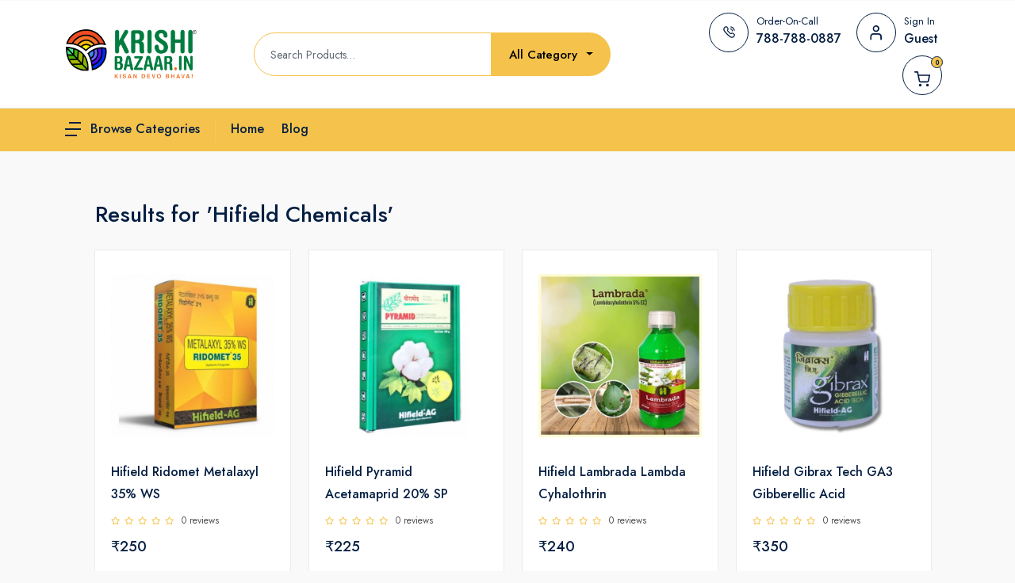

--- FILE ---
content_type: text/html; charset=UTF-8
request_url: https://krishibazaar.in/?brand=hifield-chemicals
body_size: 14617
content:
<!DOCTYPE html>
<html dir="ltr" lang="en">

<head>
    <!-- Google Tag Manager -->
    <script>
        (function(w, d, s, l, i) {
            w[l] = w[l] || [];
            w[l].push({
                'gtm.start': new Date().getTime(),
                event: 'gtm.js'
            });
            var f = d.getElementsByTagName(s)[0],
                j = d.createElement(s),
                dl = l != 'dataLayer' ? '&l=' + l : '';
            j.async = true;
            j.src =
                'https://www.googletagmanager.com/gtm.js?id=' + i + dl;
            f.parentNode.insertBefore(j, f);
        })(window, document, 'script', 'dataLayer', 'GTM-NH4GC3NV');
    </script>
    <!-- End Google Tag Manager -->

    <!-- Google tag (gtag.js) -->
    <script async src="https://www.googletagmanager.com/gtag/js?id=AW-606046168"></script>
    <script>
        window.dataLayer = window.dataLayer || [];

        function gtag() {
            dataLayer.push(arguments);
        }
        gtag('js', new Date());

        gtag('config', 'AW-606046168');
    </script>
    <meta charset="utf-8">
    <meta http-equiv="X-UA-Compatible" content="IE=edge">
    <meta name="viewport" content="width=device-width, initial-scale=1.0">
    <meta name="csrf-token" content="HXVLmFdD9Q6pCalzcW3zJ86QOSuE5CLtV3XE51OU">
    <meta name="CreativeLayers" content="ATFN">
    <!-- Yielded meta tags -->
        <!-- Title -->
    <title>Hifield Chemicals</title>
            <meta name="keywords"
            content="Krishi Bazaar Agriculture E-store, Premier Agriculture online shop, Krishi Bazaar, Buy Seeds, Pesticides, Insecticides, Organic Water Soluble Fertilizers, Bio Pesticides, Bio Fungicides, Organic Fungus Controller, Farming equipments, Agri tools, Fruit ripening spary, Insect Killer, Buy Fertilizers on COD, Get Home delivery of farming products, Get Farming Products Online, Buy Seeds Online, Water Soluble Fertilizers, Horticulture Plants Online, Agriculture tools online Shop, Buy Agriculture Products Online, Cotton Pesticides, Agri products e-store, Shop Online Growth promotors, Krishi Bazaar Crop Nutrients, Kharif Crop Insecticides, Rabi Crop Seeds, terrace garden, vegetable seeds, fruit seeds, Flower seeds, Online Agriculture Store in India, Agri Products Online India, Agriculture Equipment Online Shopping, Agricultural Products on Discounts, Fertilizers on Discounts, Buy Cheap Fertilizers, Buy Agricultural Seeds Online India, fertilizers, pesticides, Garden seeds,  Native seeds, Vegetable garden. Micro nutrients, plant food,Buy Agricultural Products Online India, Best Agricultural Products Store in India, Krishibazaar.in">
        <meta name="description"
            content="Krishibazaar is online store for agriculture products. Buy Seeds, Fertilizers, Pesticides, Bio Fungicides, Agri Tools, Drip, Rainpipe, Mulching in lowest price.">
        <!-- css file -->
    <link rel="stylesheet" href="https://krishibazaar.in/public/frontend/css/bootstrap.min.css">
    <link rel="stylesheet" href=" https://krishibazaar.in/public/frontend/css/dashbord_navitaion.css">
    <!-- Responsive stylesheet -->
    <link rel="stylesheet" href="https://krishibazaar.in/public/frontend/css/style.css">
    <link rel="stylesheet" href="https://krishibazaar.in/public/frontend/css/responsive.css">

    <link rel="stylesheet"
        href="https://cdnjs.cloudflare.com/ajax/libs/datatables/1.10.21/css/dataTables.bootstrap.min.css" />

    <!-- Favicon -->
    <link href="https://krishibazaar.in/public/frontend/images/favicon.png" sizes="64x64" rel="shortcut icon"
        type="image/png" />
    <link rel="canonical" href="https://krishibazaar.in/" />
        <style>
        .bg-footer {
            background-color: #232f3e;
        }

        .bg-footer :is(h4, .contact-details i),
        .footer_qlink_widget li:hover a {
            color: #fff200 !important;
        }

        .bg-footer :is(a, p) {
            color: #fff !important;
        }

        .bg-footer .footer_qlink_widget li a:before {
            background-color: #fff200;
        }

        .error-message .text-success {
            color: green !important;
            font-size: 13px;
        }

        .error-message .text-danger {
            color: red !important;
            font-size: 13px;
        }

        ::-webkit-scrollbar {
            width: 10px;
        }

        ::-webkit-scrollbar-track {
            box-shadow: inset 0 0 5px grey;
            border-radius: 10px;
        }

        ::-webkit-scrollbar-thumb {
            background: linear-gradient(#F5C34B, #232f3e);
            border-radius: 10px;
        }

        /* ::-webkit-scrollbar-thumb:hover {
          background: linear-gradient( #F5C34B,blue, #232f3e);
        } */

        .view_all_btn {
            position: -webkit-sticky;
            position: sticky;
            bottom: -15px;
            background: #ffffffad;
            backdrop-filter: blur(3px);
            padding: 5px 0;
        }

        .dropdown-menu.show li {
            transition: transform 0.5s all;
            padding: 2px 0;
        }

        .dropdown-menu.show a.product_name {
            display: -webkit-box;
            -webkit-line-clamp: 1;
            -webkit-box-orient: vertical;
            overflow: hidden;
            text-overflow: ellipsis;
        }

        .dropdown-menu.show li:hover:not(:last-child) {
            transform: scale(1.05);
            background-color: #F5C34B;
        }

        @media  screen and (min-width: 1000px) {
            .overlayNew {
                position: fixed;
                top: 0;
                left: 0;
                width: 100%;
                height: 100%;
                background: rgba(0, 0, 0, 0.5);
                z-index: 99;
                display: none;
            }
        }

        .header_middle {
            z-index: 100;
        }

        #searchResult {
            min-width: 450px;
            padding: 15px;
            margin-left: 0px;
            max-height: 500px;
            overflow-y: scroll;
        }

        #searchResult-mobile {
            min-width: 300px;
            padding: 15px;
        }

        .allCategoty {
            border-top-right-radius: 25px;
            border-bottom-right-radius: 25px;
        }

        /*body{
        -webkit-user-select: none;
   -khtml-user-select: none;
   -moz-user-select: none;
   -ms-user-select: none;
   -o-user-select: none;
   user-select: none;
        }*/


        /* Fallback spinner if Bootstrap's spinner-border isn't available */
        .btn .mini-spinner {
            width: 1em;
            height: 1em;
            border: 2px solid currentColor;
            border-right-color: transparent;
            border-radius: 50%;
            display: inline-block;
            vertical-align: -2px;
            margin-left: .5rem;
            animation: miniSpin .6s linear infinite;
        }

        @keyframes  miniSpin {
            to {
                transform: rotate(360deg);
            }
        }

        /* ---------------------------------------------------- */



        @media (max-width: 576px) {

            /* Force row to stay on one line */
            #seller-captcha-block .d-flex,
            #user-captcha-block .d-flex {
                display: flex !important;
                align-items: center !important;
                flex-wrap: nowrap !important;
                gap: 8px !important;
            }

            /* Captcha image: 30px wide, keep natural height */
            #seller-captcha-block img,
            #user-captcha-block img {
                width: 105px !important;
                height: auto !important;
                flex: 0 0 auto !important;
            }

            /* Reload button stays small */
            #reload-seller-captcha,
            #reload-user-captcha {
                flex: 0 0 auto !important;
                width: 36px !important;
                height: 36px !important;
                padding: 0 !important;
                display: inline-flex !important;
                align-items: center !important;
                justify-content: center !important;
                border-radius: 6px !important;
            }

            /* Input: 100px wide, auto height */
            #seller-captcha-block input[name="seller-captcha"],
            #user-captcha-block input[name="user-captcha"] {
                width: 100px !important;
                height: auto !important;
                font-size: 16px !important;
                padding: 6px 8px !important;
                border-radius: 6px !important;
            }
        }

        @media (max-width: 576px) {
            .mt-5-mobile {
                margin-top: 3rem !important;
                /* or 5rem if you want exact mt-5 */
            }
        }
    </style>

    <!-- Google Analytics -->
    <script>
        (function(i, s, o, g, r, a, m) {
            i['GoogleAnalyticsObject'] = r;
            i[r] = i[r] || function() {
                (i[r].q = i[r].q || []).push(arguments)
            }, i[r].l = 1 * new Date();
            a = s.createElement(o),
                m = s.getElementsByTagName(o)[0];
            a.async = 1;
            a.src = g;
            m.parentNode.insertBefore(a, m)
        })(window, document, 'script', 'https://www.google-analytics.com/analytics.js', 'ga');

        ga('create', 'G-EEPKHJTMLQ', 'auto');
        ga('send', 'pageview');
    </script>
    <!-- End Google Analytics -->
    <script>
        fbq('track', 'InitiateCheckout', {
            value: 5,
            currency: 'INR',
        });
    </script>

    <!-- Meta Pixel Code -->
    <script>
        ! function(f, b, e, v, n, t, s) {
            if (f.fbq) return;
            n = f.fbq = function() {
                n.callMethod ?
                    n.callMethod.apply(n, arguments) : n.queue.push(arguments)
            };
            if (!f._fbq) f._fbq = n;
            n.push = n;
            n.loaded = !0;
            n.version = '2.0';
            n.queue = [];
            t = b.createElement(e);
            t.async = !0;
            t.src = v;
            s = b.getElementsByTagName(e)[0];
            s.parentNode.insertBefore(t, s)
        }(window, document, 'script',
            'https://connect.facebook.net/en_US/fbevents.js');
        fbq('init', '769970280468457');
        fbq('track', 'PageView');
    </script>
    <noscript>
        <img height="1" width="1" style="display:none"
            src="https://www.facebook.com/tr?id=769970280468457&ev=PageView&noscript=1" alt="Facebook Script" />
    </noscript>
    <!-- End Meta Pixel Code -->
</head>


<!-- Google Tag Manager (noscript) -->
<noscript><iframe src="https://www.googletagmanager.com/ns.html?id=GTM-NH4GC3NV" height="0" width="0"
        style="display:none;visibility:hidden"></iframe></noscript>
<!-- End Google Tag Manager (noscript) -->
<div class="wrapper ovh">
    
    <!-- header middle -->
    
    <div class="position-fixed top-0 end-0 p-3" style="z-index:1080">
        <div id="flashToast" class="toast" role="status" aria-live="polite" aria-atomic="true"
            style="background-color:#ffc107 !important;
              color:#212529 !important;
              box-shadow:0 0.5rem 1rem rgba(0,0,0,.15) !important;
              border:none !important;">
            <div class="d-flex">
                <div class="toast-body fw-500"></div>
                <button type="button" class="btn-close me-2 m-auto" data-bs-dismiss="toast"
                    aria-label="Close"></button>
            </div>
        </div>
    </div>
    <div class="full-header">
        <div class="header_middle home4_style bgc-white py-3 dn-992">
            <div class="container">
                <div class="row align-items-center">
                    <div class="col-lg-2">
                        <div class="header_top_logo_home4 text-center text-xxl-start">
                            <a href="https://krishibazaar.in"><img src="https://krishibazaar.in/public/frontend/images/logo.png"
                                    alt="krishibazaar logo" width="165px"></a>
                        </div>
                    </div>
                    <div class="col-lg-6">
                        <div class="header_middle_advnc_search home2_style at_home4">
                            <div class="search_form_wrapper">
                                <div class="row gx-0 justify-content-center mb-4 mb-xl-0">
                                    <div class="col-auto">
                                        <div class="top-search home2_style at_home4">
                                            <div class="box-search pre_line">
                                                <input id="searchProduct" class="form_control" type="text"
                                                    name="search" placeholder="Search Products…" autocomplete="off"
                                                    autofocus>
                                            </div>
                                        </div>
                                        <ul id="searchResult" class="mb-0 dropdown-menu inner">
                                        </ul>
                                    </div>
                                    <div class="col-auto bgc-white allCategoty">
                                        <div class="actegory home2_style">
                                            <select class="selectpicker" id="selectbox_alCategory">
                                                <option value="All">All Category</option>
                                                                                                    <option value="growth-promoters">
                                                        GROWTH PROMOTERS
                                                    </option>
                                                                                                    <option value="vegetable-seeds">
                                                        Vegetable Seeds
                                                    </option>
                                                                                                    <option value="gardening-seeds">
                                                        Gardening seeds
                                                    </option>
                                                                                                    <option value="exotic-seeds">
                                                        Exotic Seeds
                                                    </option>
                                                                                                    <option value="drips">
                                                        Drips
                                                    </option>
                                                                                                    <option value="rain-pipes">
                                                        Rain Pipes
                                                    </option>
                                                                                                    <option value="krushi-ld-pipes">
                                                        Krushi LD Pipes
                                                    </option>
                                                                                                    <option value="gardening-pipe">
                                                        Gardening Pipe
                                                    </option>
                                                                                                    <option value="imported-fertilizers">
                                                        Imported Fertilizers
                                                    </option>
                                                                                                    <option value="indian-fertilizers">
                                                        Indian Fertilizers
                                                    </option>
                                                                                                    <option value="mulching">
                                                        Mulching
                                                    </option>
                                                                                                    <option value="crop-cover">
                                                        Crop Cover
                                                    </option>
                                                                                                    <option value="low-tunnel-hoops">
                                                        Low Tunnel Hoops
                                                    </option>
                                                                                                    <option value="insecticides">
                                                        INSECTICIDES
                                                    </option>
                                                                                                    <option value="fungicide">
                                                        FUNGICIDE
                                                    </option>
                                                                                                    <option value="online-drip">
                                                        Online Drip
                                                    </option>
                                                                                                    <option value="micronutrients">
                                                        Micronutrients
                                                    </option>
                                                                                                    <option value="bio-fungicides">
                                                        Bio Fungicides
                                                    </option>
                                                                                                    <option value="bio-fertilizers">
                                                        Bio Fertilizers
                                                    </option>
                                                                                                    <option value="organic-plant-growth-promoters">
                                                        Organic Plant Growth Promoters
                                                    </option>
                                                                                                    <option value="bio-pesticides">
                                                        Bio Pesticides
                                                    </option>
                                                                                                    <option value="crop-special-consortia">
                                                        Crop Special Consortia
                                                    </option>
                                                                                                    <option value="nano-technology-fertilizers">
                                                        Nano Technology Fertilizers
                                                    </option>
                                                                                                    <option value="fruit-cover">
                                                        Fruit Cover
                                                    </option>
                                                                                                    <option value="fruit-ripening-spray-box">
                                                        FRUIT RIPENING SPRAY BOX
                                                    </option>
                                                                                                    <option value="fruit-seeds">
                                                        Fruit Seeds
                                                    </option>
                                                                                                    <option value="flower-seeds">
                                                        Flower Seeds
                                                    </option>
                                                                                                    <option value="pulses-seeds">
                                                        Pulses Seeds
                                                    </option>
                                                                                                    <option value="weeding-tools">
                                                        Weeding Tools
                                                    </option>
                                                                                                    <option value="fruit-harvesters">
                                                        Fruit Harvesters
                                                    </option>
                                                                                                    <option value="cotton-seeds">
                                                        Cotton Seeds
                                                    </option>
                                                                                                    <option value="traps-and-lures">
                                                        Traps and Lures
                                                    </option>
                                                                                                    <option value="spray-pump">
                                                        Spray Pump
                                                    </option>
                                                                                                    <option value="mulching-hole-maker">
                                                        Mulching Hole Maker
                                                    </option>
                                                                                                    <option value="nursery-silage-bags">
                                                        Nursery-Silage Bags
                                                    </option>
                                                                                                    <option value="tarpauline-sheet">
                                                        Tarpauline Sheet
                                                    </option>
                                                                                                    <option value="herbicides">
                                                        HERBICIDES
                                                    </option>
                                                                                                    <option value="field-crop-seeds">
                                                        Field Crop Seeds
                                                    </option>
                                                                                                    <option value="liquid-fertilizers">
                                                        Liquid Fertilizers
                                                    </option>
                                                                                            </select>
                                        </div>
                                    </div>
                                </div>
                            </div>
                        </div>
                    </div>
                    <div class="col-lg-4 ps-xl-0">
                        <div class="hm_log_fav_cart_widget text-center text-lg-end">
                            <div class="wrapper">
                                <ul class="mb0">
                                    <li class="list-inline-item mb-1">
                                        <a class="header_top_iconbox home2_style at_home4 text-start" href="https://wa.me/+917887880887" target="_blank">
                                            <div class="d-block d-md-flex">
                                                <div class="icon"><span class="flaticon-phone"></span></div>
                                                <div class="details">
                                                    <p class="subtitle">Order-On-Call</p>
                                                    <h5 class="title">788-788-0887</h5>
                                                </div>
                                            </div>
                                        </a>
                                    </li>
                                    
                                    <li class="list-inline-item">
                                                                                    <a class="header_top_iconbox home2_style at_home4 text-start signin-guest-btn"
                                                href="#" id="myLink" aria-label="Click Here">
                                                <div class="d-block d-md-flex">
                                                    <div class="icon"><span class="flaticon-profile"></span>
                                                    </div>
                                                    <div class="details">
                                                        <p class="subtitle">Sign In</p>
                                                        <h5 class="title">Guest</h5>
                                                    </div>
                                                </div>
                                            </a>
                                                                            </li>
                                    <li class="list-inline-item">
                                        <a class="header_top_iconbox home2_style at_home4 text-start cart-filter-btn"
                                            href="https://krishibazaar.in/cart">
                                            <div class="d-block d-md-flex">
                                                <div class="icon"><span><img
                                                            src="https://krishibazaar.in/public/frontend/images/icons/flaticon-shopping-cart.svg"
                                                            alt="Krishibazaar Shopping Cart"></span><span
                                                        class="badge sizeOfCartData">0</span>
                                                </div>
                                            </div>
                                        </a>
                                    </li>
                                </ul>
                            </div>
                        </div>
                    </div>
                </div>
            </div>
        </div>

        <!-- Main Header Nav -->
        <header class="header-nav header-second menu_style_home_one home4_style main-menu menu_bdrt1_home4_style">
            <!-- Ace Responsive Menu -->
            <nav class="posr">
                <div class="container posr">
                    <!-- Menu Toggle btn-->
                    <div class="menu-toggle">
                        <button type="button" id="menu-btn">
                            <span class="icon-bar"></span>
                            <span class="icon-bar"></span>
                            <span class="icon-bar"></span>
                        </button>
                    </div>
                    <div class="posr logo1 home4_style">
                        <div id="mega-menu">
                            <a class="btn-mega" href="#" id="myLink" aria-label="Click Here">
                                <img class="me-2" src="https://krishibazaar.in/public/frontend/images/desktop-nav-menu-dark.svg"
                                    alt="Desktop Menu Icon">
                                <span class="fw500 fz16 heading-color vam">Browse Categories</span>
                            </a>
                            <ul class="menu sessionContentDesktop" style="display: none;">
                                                                    <li>
                                        <a
                                             href="#" id="myLink" aria-label="Click Here" class="dropdown"
                                            >
                                            <span class="menu-title">SEEDS</span>
                                        </a>
                                                                                    <div class="drop-menu">
                                                <div class="one-third" style="width: unset">
                                                    <ul class="mb20">
                                                                                                                    <li><a
                                                                    href="https://krishibazaar.in/category/cotton-seeds">Cotton Seeds</a>
                                                            </li>
                                                                                                                    <li><a
                                                                    href="https://krishibazaar.in/category/vegetable-seeds">Vegetable Seeds</a>
                                                            </li>
                                                                                                                    <li><a
                                                                    href="https://krishibazaar.in/category/fruit-seeds">Fruit Seeds</a>
                                                            </li>
                                                                                                                    <li><a
                                                                    href="https://krishibazaar.in/category/flower-seeds">Flower Seeds</a>
                                                            </li>
                                                                                                                    <li><a
                                                                    href="https://krishibazaar.in/category/pulses-seeds">Pulses Seeds</a>
                                                            </li>
                                                                                                                    <li><a
                                                                    href="https://krishibazaar.in/category/exotic-seeds">Exotic Seeds</a>
                                                            </li>
                                                                                                                    <li><a
                                                                    href="https://krishibazaar.in/category/field-crop-seeds">Field Crop Seeds</a>
                                                            </li>
                                                                                                                    <li><a
                                                                    href="https://krishibazaar.in/category/gardening-seeds">Gardening seeds</a>
                                                            </li>
                                                                                                            </ul>
                                                </div>
                                            </div>
                                                                            </li>
                                                                    <li>
                                        <a
                                             href="#" id="myLink" aria-label="Click Here" class="dropdown"
                                            >
                                            <span class="menu-title">FERTILIZERS</span>
                                        </a>
                                                                                    <div class="drop-menu">
                                                <div class="one-third" style="width: unset">
                                                    <ul class="mb20">
                                                                                                                    <li><a
                                                                    href="https://krishibazaar.in/category/imported-fertilizers">Imported Fertilizers</a>
                                                            </li>
                                                                                                                    <li><a
                                                                    href="https://krishibazaar.in/category/indian-fertilizers">Indian Fertilizers</a>
                                                            </li>
                                                                                                                    <li><a
                                                                    href="https://krishibazaar.in/category/micronutrients">Micronutrients</a>
                                                            </li>
                                                                                                                    <li><a
                                                                    href="https://krishibazaar.in/category/nano-technology-fertilizers">Nano Technology Fertilizers</a>
                                                            </li>
                                                                                                                    <li><a
                                                                    href="https://krishibazaar.in/category/liquid-fertilizers">Liquid Fertilizers</a>
                                                            </li>
                                                                                                            </ul>
                                                </div>
                                            </div>
                                                                            </li>
                                                                    <li>
                                        <a
                                             href="#" id="myLink" aria-label="Click Here" class="dropdown"
                                            >
                                            <span class="menu-title">CROP SAFETY</span>
                                        </a>
                                                                                    <div class="drop-menu">
                                                <div class="one-third" style="width: unset">
                                                    <ul class="mb20">
                                                                                                                    <li><a
                                                                    href="https://krishibazaar.in/category/mulching">Mulching</a>
                                                            </li>
                                                                                                                    <li><a
                                                                    href="https://krishibazaar.in/category/crop-cover">Crop Cover</a>
                                                            </li>
                                                                                                                    <li><a
                                                                    href="https://krishibazaar.in/category/traps-and-lures">Traps and Lures</a>
                                                            </li>
                                                                                                                    <li><a
                                                                    href="https://krishibazaar.in/category/low-tunnel-hoops">Low Tunnel Hoops</a>
                                                            </li>
                                                                                                                    <li><a
                                                                    href="https://krishibazaar.in/category/fruit-cover">Fruit Cover</a>
                                                            </li>
                                                                                                            </ul>
                                                </div>
                                            </div>
                                                                            </li>
                                                                    <li>
                                        <a
                                             href="https://krishibazaar.in/category/growth-promoters" >
                                            <span class="menu-title">GROWTH PROMOTERS</span>
                                        </a>
                                                                            </li>
                                                                    <li>
                                        <a
                                             href="#" id="myLink" aria-label="Click Here" class="dropdown"
                                            >
                                            <span class="menu-title">ORGANIC</span>
                                        </a>
                                                                                    <div class="drop-menu">
                                                <div class="one-third" style="width: unset">
                                                    <ul class="mb20">
                                                                                                                    <li><a
                                                                    href="https://krishibazaar.in/category/bio-fungicides">Bio Fungicides</a>
                                                            </li>
                                                                                                                    <li><a
                                                                    href="https://krishibazaar.in/category/bio-fertilizers">Bio Fertilizers</a>
                                                            </li>
                                                                                                                    <li><a
                                                                    href="https://krishibazaar.in/category/bio-pesticides">Bio Pesticides</a>
                                                            </li>
                                                                                                                    <li><a
                                                                    href="https://krishibazaar.in/category/organic-plant-growth-promoters">Organic Plant Growth Promoters</a>
                                                            </li>
                                                                                                                    <li><a
                                                                    href="https://krishibazaar.in/category/crop-special-consortia">Crop Special Consortia</a>
                                                            </li>
                                                                                                            </ul>
                                                </div>
                                            </div>
                                                                            </li>
                                                                    <li>
                                        <a
                                             href="https://krishibazaar.in/category/insecticides" >
                                            <span class="menu-title">INSECTICIDES</span>
                                        </a>
                                                                            </li>
                                                                    <li>
                                        <a
                                             href="https://krishibazaar.in/category/fungicide" >
                                            <span class="menu-title">FUNGICIDE</span>
                                        </a>
                                                                            </li>
                                                                    <li>
                                        <a
                                             href="#" id="myLink" aria-label="Click Here" class="dropdown"
                                            >
                                            <span class="menu-title">WATER IRRIGATION</span>
                                        </a>
                                                                                    <div class="drop-menu">
                                                <div class="one-third" style="width: unset">
                                                    <ul class="mb20">
                                                                                                                    <li><a
                                                                    href="https://krishibazaar.in/category/drips">Drips</a>
                                                            </li>
                                                                                                                    <li><a
                                                                    href="https://krishibazaar.in/category/rain-pipes">Rain Pipes</a>
                                                            </li>
                                                                                                                    <li><a
                                                                    href="https://krishibazaar.in/category/krushi-ld-pipes">Krushi LD Pipes</a>
                                                            </li>
                                                                                                                    <li><a
                                                                    href="https://krishibazaar.in/category/gardening-pipe">Gardening Pipe</a>
                                                            </li>
                                                                                                                    <li><a
                                                                    href="https://krishibazaar.in/category/online-drip">Online Drip</a>
                                                            </li>
                                                                                                            </ul>
                                                </div>
                                            </div>
                                                                            </li>
                                                                    <li>
                                        <a
                                             href="https://krishibazaar.in/category/herbicides" >
                                            <span class="menu-title">HERBICIDES</span>
                                        </a>
                                                                            </li>
                                                                    <li>
                                        <a
                                             href="#" id="myLink" aria-label="Click Here" class="dropdown"
                                            >
                                            <span class="menu-title">AGRI TOOLS</span>
                                        </a>
                                                                                    <div class="drop-menu">
                                                <div class="one-third" style="width: unset">
                                                    <ul class="mb20">
                                                                                                                    <li><a
                                                                    href="https://krishibazaar.in/category/weeding-tools">Weeding Tools</a>
                                                            </li>
                                                                                                                    <li><a
                                                                    href="https://krishibazaar.in/category/spray-pump">Spray Pump</a>
                                                            </li>
                                                                                                                    <li><a
                                                                    href="https://krishibazaar.in/category/fruit-harvesters">Fruit Harvesters</a>
                                                            </li>
                                                                                                                    <li><a
                                                                    href="https://krishibazaar.in/category/mulching-hole-maker">Mulching Hole Maker</a>
                                                            </li>
                                                                                                                    <li><a
                                                                    href="https://krishibazaar.in/category/nursery-silage-bags">Nursery-Silage Bags</a>
                                                            </li>
                                                                                                                    <li><a
                                                                    href="https://krishibazaar.in/category/tarpauline-sheet">Tarpauline Sheet</a>
                                                            </li>
                                                                                                            </ul>
                                                </div>
                                            </div>
                                                                            </li>
                                                                    <li>
                                        <a
                                             href="https://krishibazaar.in/category/fruit-ripening-spray-box" >
                                            <span class="menu-title">FRUIT RIPENING SPRAY BOX</span>
                                        </a>
                                                                            </li>
                                                            </ul>
                        </div>
                    </div>
                    <!-- Responsive Menu Structure-->
                    <ul id="respMenu" class="ace-responsive-menu menu_list_custom_code wa pl200"
                        data-menu-style="horizontal">
                        <li> <a href="https://krishibazaar.in"><span class="title">Home</span></a></li>

                        <li> <a href="https://krishibazaar.in/blog"><span class="title">Blog</span></a></li>
                        
                    </ul>
                    <ul id="respMenu2" class="ace-responsive-menu widget_menu_home2 wa" data-menu-style="horizontal">
                        
                        
                        <li class="list-inline-item list_c">
                            <div id="google_translate_element"></div>
                        </li>
                    </ul>
                </div>
            </nav>
        </header>
    </div>
    <!-- Body Ovelay Behind Sidebar -->
    <div class="hiddenbar-body-ovelay"></div>

    <!-- Sign In Seller SideBar -->
    <div class="signin-hidden-sbar">
        <div class="hsidebar-header">
            <div class="sidebar-close-icon"><span class="flaticon-close"></span></div>
            <h4 class="title">Returning Seller</h4>
        </div>
        <div class="hsidebar-content">
            <div class="log_reg_form sidebar_area">
                <div class="login_form">

                    
                    <div id="auto-login-block" class="text-center p-3" style="display:none;">
                        <h4 class="mb-2">Auto-Login</h4>
                        <p class="mb-3">
                            Hi <span id="sellerMobileLabel"></span> 👋 !!
                            Verify through the login button to proceed.
                        </p>
                        <form action="https://krishibazaar.in/seller/autologin" method="post">
                            <input type="hidden" name="_token" value="HXVLmFdD9Q6pCalzcW3zJ86QOSuE5CLtV3XE51OU">                            <button type="submit" class="btn btn btn-log btn-thm  w-100 ">
                                Login via <span id="sellerMobileBtn"></span> →
                            </button>
                        </form>

                        <div class="mt-3">
                            <a href="javascript:void(0)" id="switchToOtp" class="text-decoration-underline">
                                Login with Phone
                            </a><br>
                        </div>
                    </div>

                    
                    <div id="otp-login-block" style="display:none;">
                        <form id="seller-login" method="post" action="https://krishibazaar.in/seller/login-send-otp">
                            <input type="hidden" name="_token" value="HXVLmFdD9Q6pCalzcW3zJ86QOSuE5CLtV3XE51OU">                            <div class="mb-2 mr-sm-2">
                                <label class="form-label">Phone Number</label>
                                <div class="btn-fpswd float-end" style="cursor: pointer;" id="send_seller_otp">
                                    Send OTP
                                </div>
                                <input required type="text" name="mobile"
                                    class="form-control send_seller_otp mobileNo" id="sellerMobileInput"
                                    placeholder="Enter Phone Number">
                                <span class="error-message"></span>
                            </div>

                            
                            <div id="seller-captcha-block" class="form-group mt-3" style="display:none;">
                                <label for="seller-captcha" class="form-label">Captcha</label>
                                <div class="d-flex align-items-center">
                                    <!-- Captcha Image -->
                                    <img id="seller-captcha-img" src="https://krishibazaar.in/captcha/seller-captcha?50FypHaJ"
                                        alt="captcha" class="border rounded me-2"
                                        style="cursor:pointer; height:45px;">

                                    <!-- Reload Button -->
                                    <button type="button" id="reload-seller-captcha"
                                        class="btn btn-warning btn-sm me-2 pe-4 mt-5-mobile">
                                        ⟳
                                    </button>

                                    <!-- Input -->
                                    <input type="text" class="fs-6 py-2 h40 text-center"
                                        placeholder="Enter Captcha" name="seller-captcha" style="max-width:200px;">
                                </div>
                            </div>

                            
                            <div style="display:none;">
                                <label>Fill Me</label>
                                <input type="text" name="website" value="">
                            </div>
                        </form>


                        <p class="text-center mb25 mt10">
                            Don't have an account? <a href="https://krishibazaar.in/seller/register">Create account</a>
                        </p>
                    </div>

                </div>
            </div>
        </div>
    </div>

    <!-- Sign In Guest SideBar -->
    <div class="signin-guest-sbar">
        <div class="hsidebar-header">
            <div class="sidebar-close-icon"><span class="flaticon-close"></span></div>
            <h4 class="title">Returning Customer</h4>
        </div>
        <div class="hsidebar-content">
            <div class="log_reg_form sidebar_area">
                <div class="login_form">

                    
                    <div id="user-auto-login-block" class="text-center p-3" style="display:none;">
                        <h4 class="mb-2">Auto-Login</h4>
                        <p class="mb-3">
                            Hi <span id="userMobileLabel"></span> 👋 !!
                            Verify through the login button to proceed.
                        </p>
                        <form action="https://krishibazaar.in/autologin" method="post">
                            <input type="hidden" name="_token" value="HXVLmFdD9Q6pCalzcW3zJ86QOSuE5CLtV3XE51OU">                            <button type="submit" class="btn btn btn-log btn-thm w-100">
                                Login via <span id="userMobileBtn"></span> →
                            </button>
                        </form>

                        <div class="mt-3">
                            <a href="javascript:void(0)" id="switchToUserOtp" class="text-decoration-underline">
                                Login with Phone
                            </a><br>
                        </div>
                    </div>

                    
                    <div id="user-otp-login-block" style="display:none;">
                        <form id="user-login" method="post" action="https://krishibazaar.in/login-send-otp">
                            <input type="hidden" name="_token" value="HXVLmFdD9Q6pCalzcW3zJ86QOSuE5CLtV3XE51OU">                            <div class="mb-2 mr-sm-2">
                                <label class="form-label">Phone Number</label>
                                <div class="btn-fpswd float-end" style="cursor: pointer;" id="customer_seller_otp">
                                    Send OTP
                                </div>
                                <input required type="text" name="mobile"
                                    class="form-control send_user_otp mobileNo" placeholder="Enter Phone Number">
                            </div>

                            
                            <div id="user-captcha-block" class="form-group mt-3" style="display:none;">
                                <label for="user-captcha" class="form-label">Captcha</label>
                                <div class="d-flex align-items-center">
                                    <!-- Captcha Image -->
                                    <img id="user-captcha-img" src="https://krishibazaar.in/captcha/user-captcha?8Ytyc1kg"
                                        alt="captcha" class="border rounded me-2"
                                        style="cursor:pointer; height:45px;">

                                    <!-- Reload Button -->
                                    <button type="button" id="reload-user-captcha"
                                        class="btn btn-warning btn-sm me-2 pe-4 mt-5-mobile">
                                        ⟳
                                    </button>

                                    <!-- Input -->
                                    <input type="text" class="fs-6 py-2 h40 text-center"
                                        placeholder="Enter Captcha" name="user-captcha" style="max-width:200px;">
                                </div>
                            </div>

                            
                            <div style="display:none;">
                                <label>Fill Me</label>
                                <input type="text" name="website" value="">
                            </div>
                            <span class="error-message"></span>
                        </form>

                        <p class="text-center mb25 mt10">
                            Don't have an account? <a href="https://krishibazaar.in/register">Create account</a>
                        </p>

                        <div class="hr_content">
                            <hr>
                            <span class="hr_top_text">Or Login With</span>
                        </div>
                        <ul class="login_with_social text-center mt30 mb0">
                            <li class="list-inline-item">
                                <a href="https://krishibazaar.in/authorized/google"><i class="fab fa-google"></i></a>
                            </li>
                            <li class="list-inline-item">
                                <a href="https://krishibazaar.in/auth/facebook"><i class="fab fa-facebook"></i></a>
                            </li>
                        </ul>
                    </div>

                </div>
            </div>
        </div>
    </div>



    <!-- Main Header Nav For Mobile -->
    <div id="page" class="stylehome1">
        <div class="mobile-menu">
            <div class="header stylehome1 home4_style">
                <div class="menu_and_widgets">
                    <div class="mobile_menu_bar float-start">
                        <a class="menubar" href="#menu"><span></span></a>
                        <div class="mob-logo">
                            <a href="https://krishibazaar.in"><img src="https://krishibazaar.in/public/frontend/images/logo.png"
                                    alt="logo" width="162px" height="60px"></a>
                        </div>
                    </div>
                    <div class="mobile_menu_widget_icons">
                        <ul class="cart mt15">


                                                            <li class="list-inline-item">
                                    <a class="cart_btn signin-guest-btn" href="#"><span
                                            class="icon flaticon-profile"></span></a>
                                </li>
                            
                            <li class="list-inline-item">
                                <a class="cart_btn" href="https://krishibazaar.in/cart"><span class="icon"><img
                                            src="https://krishibazaar.in/public/frontend/images/icons/flaticon-shopping-cart.svg"
                                            alt="Krishi Bazaar Shopping Cart"></span><span
                                        class="badge bgc-thm1 color-white">0</span></a>
                            </li>
                        </ul>
                    </div>
                </div>
                <div class="mobile_menu_search_widget">
                    <div class="header_middle_advnc_search">
                        <div class="container search_form_wrapper">
                            <div class="row">
                                <div>
                                    <div class="top-search text-start">
                                        <form action="#" method="get" class="form-search"
                                            accept-charset="utf-8">
                                            <div class="box-search">
                                                <input id="searchProduct-mobile" class="form_control" type="text"
                                                    name="search" placeholder="Search products…">
                                                <ul id="searchResult-mobile" class="mb-0 dropdown-menu inner">
                                                </ul>
                                            </div>
                                        </form>
                                        
                                    </div>
                                </div>
                                
                            </div>
                        </div>
                    </div>
                </div>
                <div class="posr">
                    <div class="mobile_menu_close_btn"><span class="flaticon-close"></span></div>
                </div>
            </div>
        </div>
        <!-- /.mobile-menu -->
        <nav id="menu" class="stylehome1 mm-menu mm-menu_offcanvas">
            <ul>
                <li> <a href="https://krishibazaar.in/blog"><span class="title">Blog</span></a></li>
                
                                    <li>
                                                    <span>SEEDS</span>
                                                                            <ul>
                                                                    <li><a
                                            href="https://krishibazaar.in/category/cotton-seeds">Cotton Seeds</a>
                                    </li>
                                                                    <li><a
                                            href="https://krishibazaar.in/category/vegetable-seeds">Vegetable Seeds</a>
                                    </li>
                                                                    <li><a
                                            href="https://krishibazaar.in/category/fruit-seeds">Fruit Seeds</a>
                                    </li>
                                                                    <li><a
                                            href="https://krishibazaar.in/category/flower-seeds">Flower Seeds</a>
                                    </li>
                                                                    <li><a
                                            href="https://krishibazaar.in/category/pulses-seeds">Pulses Seeds</a>
                                    </li>
                                                                    <li><a
                                            href="https://krishibazaar.in/category/exotic-seeds">Exotic Seeds</a>
                                    </li>
                                                                    <li><a
                                            href="https://krishibazaar.in/category/field-crop-seeds">Field Crop Seeds</a>
                                    </li>
                                                                    <li><a
                                            href="https://krishibazaar.in/category/gardening-seeds">Gardening seeds</a>
                                    </li>
                                                            </ul>
                                            </li>
                                    <li>
                                                    <span>FERTILIZERS</span>
                                                                            <ul>
                                                                    <li><a
                                            href="https://krishibazaar.in/category/imported-fertilizers">Imported Fertilizers</a>
                                    </li>
                                                                    <li><a
                                            href="https://krishibazaar.in/category/indian-fertilizers">Indian Fertilizers</a>
                                    </li>
                                                                    <li><a
                                            href="https://krishibazaar.in/category/micronutrients">Micronutrients</a>
                                    </li>
                                                                    <li><a
                                            href="https://krishibazaar.in/category/nano-technology-fertilizers">Nano Technology Fertilizers</a>
                                    </li>
                                                                    <li><a
                                            href="https://krishibazaar.in/category/liquid-fertilizers">Liquid Fertilizers</a>
                                    </li>
                                                            </ul>
                                            </li>
                                    <li>
                                                    <span>CROP SAFETY</span>
                                                                            <ul>
                                                                    <li><a
                                            href="https://krishibazaar.in/category/mulching">Mulching</a>
                                    </li>
                                                                    <li><a
                                            href="https://krishibazaar.in/category/crop-cover">Crop Cover</a>
                                    </li>
                                                                    <li><a
                                            href="https://krishibazaar.in/category/traps-and-lures">Traps and Lures</a>
                                    </li>
                                                                    <li><a
                                            href="https://krishibazaar.in/category/low-tunnel-hoops">Low Tunnel Hoops</a>
                                    </li>
                                                                    <li><a
                                            href="https://krishibazaar.in/category/fruit-cover">Fruit Cover</a>
                                    </li>
                                                            </ul>
                                            </li>
                                    <li>
                                                    <a href="https://krishibazaar.in/category/growth-promoters"><span
                                    class="title">GROWTH PROMOTERS</span></a>
                                                                    </li>
                                    <li>
                                                    <span>ORGANIC</span>
                                                                            <ul>
                                                                    <li><a
                                            href="https://krishibazaar.in/category/bio-fungicides">Bio Fungicides</a>
                                    </li>
                                                                    <li><a
                                            href="https://krishibazaar.in/category/bio-fertilizers">Bio Fertilizers</a>
                                    </li>
                                                                    <li><a
                                            href="https://krishibazaar.in/category/bio-pesticides">Bio Pesticides</a>
                                    </li>
                                                                    <li><a
                                            href="https://krishibazaar.in/category/organic-plant-growth-promoters">Organic Plant Growth Promoters</a>
                                    </li>
                                                                    <li><a
                                            href="https://krishibazaar.in/category/crop-special-consortia">Crop Special Consortia</a>
                                    </li>
                                                            </ul>
                                            </li>
                                    <li>
                                                    <a href="https://krishibazaar.in/category/insecticides"><span
                                    class="title">INSECTICIDES</span></a>
                                                                    </li>
                                    <li>
                                                    <a href="https://krishibazaar.in/category/fungicide"><span
                                    class="title">FUNGICIDE</span></a>
                                                                    </li>
                                    <li>
                                                    <span>WATER IRRIGATION</span>
                                                                            <ul>
                                                                    <li><a
                                            href="https://krishibazaar.in/category/drips">Drips</a>
                                    </li>
                                                                    <li><a
                                            href="https://krishibazaar.in/category/rain-pipes">Rain Pipes</a>
                                    </li>
                                                                    <li><a
                                            href="https://krishibazaar.in/category/krushi-ld-pipes">Krushi LD Pipes</a>
                                    </li>
                                                                    <li><a
                                            href="https://krishibazaar.in/category/gardening-pipe">Gardening Pipe</a>
                                    </li>
                                                                    <li><a
                                            href="https://krishibazaar.in/category/online-drip">Online Drip</a>
                                    </li>
                                                            </ul>
                                            </li>
                                    <li>
                                                    <a href="https://krishibazaar.in/category/herbicides"><span
                                    class="title">HERBICIDES</span></a>
                                                                    </li>
                                    <li>
                                                    <span>AGRI TOOLS</span>
                                                                            <ul>
                                                                    <li><a
                                            href="https://krishibazaar.in/category/weeding-tools">Weeding Tools</a>
                                    </li>
                                                                    <li><a
                                            href="https://krishibazaar.in/category/spray-pump">Spray Pump</a>
                                    </li>
                                                                    <li><a
                                            href="https://krishibazaar.in/category/fruit-harvesters">Fruit Harvesters</a>
                                    </li>
                                                                    <li><a
                                            href="https://krishibazaar.in/category/mulching-hole-maker">Mulching Hole Maker</a>
                                    </li>
                                                                    <li><a
                                            href="https://krishibazaar.in/category/nursery-silage-bags">Nursery-Silage Bags</a>
                                    </li>
                                                                    <li><a
                                            href="https://krishibazaar.in/category/tarpauline-sheet">Tarpauline Sheet</a>
                                    </li>
                                                            </ul>
                                            </li>
                                    <li>
                                                    <a href="https://krishibazaar.in/category/fruit-ripening-spray-box"><span
                                    class="title">FRUIT RIPENING SPRAY BOX</span></a>
                                                                    </li>
                                
            </ul>
        </nav>
    </div>

        
        <!-- Listing Grid View -->
    <section class="our-listing pt0">
        <div class="container">
            <div class="row mt60">
                <div class="col-lg-12 col-xl-12 pl50 pl15-md">
                    <div class="main-title">
                        <h2 class="title">Results for 'Hifield Chemicals'</h2>
                    </div>
                    <div class="row">
                        <div class="row">
                                                                                        <div class="col-6 col-lg-4 col-xl-3 pb-3">
                                    <div class="shop_item bdr1 m--1 h-100">
                                        <div class="thumb pb30">
                                            <a href="https://krishibazaar.in/product/hifield-ridomet-metalaxyl-35-ws "><img class="w100"
                                                     src="https://krishibazaar.in/public/frontend/images/product-img/YeYFX1701860839.jpg"                                                     alt="Shop Item1"></a>
                                            <div class="thumb_info">
                                                <ul class="mb0">
                                                    <li>
                                                                                                                <a href="#" id="myLink" aria-label="Click Here">
                                                                                                                            <span data-id="140"
                                                                    class="flaticon-heart"></span>
                                                                                                                    </a>
                                                    </li>
                                                </ul>
                                            </div>
                                            <div class="shop_item_cart_btn d-grid">
                                                <a href="https://krishibazaar.in/product/hifield-ridomet-metalaxyl-35-ws "
                                                    class="btn btn-thm">View</a>
                                            </div>
                                        </div>
                                        <div class="details">
                                            <div class="title"><a
                                                    href="https://krishibazaar.in/product/hifield-ridomet-metalaxyl-35-ws ">Hifield Ridomet Metalaxyl 35% WS</a>
                                            </div>
                                                                                        <div class="star-rating">

                                            </div>
                                            <div class="review d-flex db-500">
                                                <ul class="mb0 me-2">
                                                                                                                                                                                                                    <li class="list-inline-item"><a href="#" id="myLink" aria-label="Click Here"><i
                                                                    class="far fa-star"></i></a></li>
                                                                                                            <li class="list-inline-item"><a href="#" id="myLink" aria-label="Click Here"><i
                                                                    class="far fa-star"></i></a></li>
                                                                                                            <li class="list-inline-item"><a href="#" id="myLink" aria-label="Click Here"><i
                                                                    class="far fa-star"></i></a></li>
                                                                                                            <li class="list-inline-item"><a href="#" id="myLink" aria-label="Click Here"><i
                                                                    class="far fa-star"></i></a></li>
                                                                                                            <li class="list-inline-item"><a href="#" id="myLink" aria-label="Click Here"><i
                                                                    class="far fa-star"></i></a></li>
                                                                                                    </ul>
                                                <div class="review_count"><a
                                                        href="#" id="myLink" aria-label="Click Here">0 reviews</a>
                                                </div>
                                            </div>
                                            <div class="si_footer">
                                                                                                    <div class="price">
                                                                                                                ₹250
                                                                                                            </div>
                                                                                            </div>
                                        </div>
                                    </div>
                                </div>
                                                            <div class="col-6 col-lg-4 col-xl-3 pb-3">
                                    <div class="shop_item bdr1 m--1 h-100">
                                        <div class="thumb pb30">
                                            <a href="https://krishibazaar.in/product/hifield-pyramid-acetamaprid-20-sp "><img class="w100"
                                                     src="https://krishibazaar.in/public/frontend/images/product-img/qtThs1701859689.jpg"                                                     alt="Shop Item1"></a>
                                            <div class="thumb_info">
                                                <ul class="mb0">
                                                    <li>
                                                                                                                <a href="#" id="myLink" aria-label="Click Here">
                                                                                                                            <span data-id="139"
                                                                    class="flaticon-heart"></span>
                                                                                                                    </a>
                                                    </li>
                                                </ul>
                                            </div>
                                            <div class="shop_item_cart_btn d-grid">
                                                <a href="https://krishibazaar.in/product/hifield-pyramid-acetamaprid-20-sp "
                                                    class="btn btn-thm">View</a>
                                            </div>
                                        </div>
                                        <div class="details">
                                            <div class="title"><a
                                                    href="https://krishibazaar.in/product/hifield-pyramid-acetamaprid-20-sp ">Hifield Pyramid Acetamaprid 20% SP</a>
                                            </div>
                                                                                        <div class="star-rating">

                                            </div>
                                            <div class="review d-flex db-500">
                                                <ul class="mb0 me-2">
                                                                                                                                                                                                                    <li class="list-inline-item"><a href="#" id="myLink" aria-label="Click Here"><i
                                                                    class="far fa-star"></i></a></li>
                                                                                                            <li class="list-inline-item"><a href="#" id="myLink" aria-label="Click Here"><i
                                                                    class="far fa-star"></i></a></li>
                                                                                                            <li class="list-inline-item"><a href="#" id="myLink" aria-label="Click Here"><i
                                                                    class="far fa-star"></i></a></li>
                                                                                                            <li class="list-inline-item"><a href="#" id="myLink" aria-label="Click Here"><i
                                                                    class="far fa-star"></i></a></li>
                                                                                                            <li class="list-inline-item"><a href="#" id="myLink" aria-label="Click Here"><i
                                                                    class="far fa-star"></i></a></li>
                                                                                                    </ul>
                                                <div class="review_count"><a
                                                        href="#" id="myLink" aria-label="Click Here">0 reviews</a>
                                                </div>
                                            </div>
                                            <div class="si_footer">
                                                                                                    <div class="price">
                                                                                                                ₹225
                                                                                                            </div>
                                                                                            </div>
                                        </div>
                                    </div>
                                </div>
                                                            <div class="col-6 col-lg-4 col-xl-3 pb-3">
                                    <div class="shop_item bdr1 m--1 h-100">
                                        <div class="thumb pb30">
                                            <a href="https://krishibazaar.in/product/hifield-lambrada-lambda-cyhalothrin "><img class="w100"
                                                     src="https://krishibazaar.in/public/frontend/images/product-img/tfP7t1701859009.jpg"                                                     alt="Shop Item1"></a>
                                            <div class="thumb_info">
                                                <ul class="mb0">
                                                    <li>
                                                                                                                <a href="#" id="myLink" aria-label="Click Here">
                                                                                                                            <span data-id="138"
                                                                    class="flaticon-heart"></span>
                                                                                                                    </a>
                                                    </li>
                                                </ul>
                                            </div>
                                            <div class="shop_item_cart_btn d-grid">
                                                <a href="https://krishibazaar.in/product/hifield-lambrada-lambda-cyhalothrin "
                                                    class="btn btn-thm">View</a>
                                            </div>
                                        </div>
                                        <div class="details">
                                            <div class="title"><a
                                                    href="https://krishibazaar.in/product/hifield-lambrada-lambda-cyhalothrin ">Hifield Lambrada Lambda Cyhalothrin</a>
                                            </div>
                                                                                        <div class="star-rating">

                                            </div>
                                            <div class="review d-flex db-500">
                                                <ul class="mb0 me-2">
                                                                                                                                                                                                                    <li class="list-inline-item"><a href="#" id="myLink" aria-label="Click Here"><i
                                                                    class="far fa-star"></i></a></li>
                                                                                                            <li class="list-inline-item"><a href="#" id="myLink" aria-label="Click Here"><i
                                                                    class="far fa-star"></i></a></li>
                                                                                                            <li class="list-inline-item"><a href="#" id="myLink" aria-label="Click Here"><i
                                                                    class="far fa-star"></i></a></li>
                                                                                                            <li class="list-inline-item"><a href="#" id="myLink" aria-label="Click Here"><i
                                                                    class="far fa-star"></i></a></li>
                                                                                                            <li class="list-inline-item"><a href="#" id="myLink" aria-label="Click Here"><i
                                                                    class="far fa-star"></i></a></li>
                                                                                                    </ul>
                                                <div class="review_count"><a
                                                        href="#" id="myLink" aria-label="Click Here">0 reviews</a>
                                                </div>
                                            </div>
                                            <div class="si_footer">
                                                                                                    <div class="price">
                                                                                                                ₹240
                                                                                                            </div>
                                                                                            </div>
                                        </div>
                                    </div>
                                </div>
                                                            <div class="col-6 col-lg-4 col-xl-3 pb-3">
                                    <div class="shop_item bdr1 m--1 h-100">
                                        <div class="thumb pb30">
                                            <a href="https://krishibazaar.in/product/hifield-gibrax-tech-ga3-gibberellic-acid "><img class="w100"
                                                     src="https://krishibazaar.in/public/frontend/images/product-img/pJsqz1701857889.jpg"                                                     alt="Shop Item1"></a>
                                            <div class="thumb_info">
                                                <ul class="mb0">
                                                    <li>
                                                                                                                <a href="#" id="myLink" aria-label="Click Here">
                                                                                                                            <span data-id="137"
                                                                    class="flaticon-heart"></span>
                                                                                                                    </a>
                                                    </li>
                                                </ul>
                                            </div>
                                            <div class="shop_item_cart_btn d-grid">
                                                <a href="https://krishibazaar.in/product/hifield-gibrax-tech-ga3-gibberellic-acid "
                                                    class="btn btn-thm">View</a>
                                            </div>
                                        </div>
                                        <div class="details">
                                            <div class="title"><a
                                                    href="https://krishibazaar.in/product/hifield-gibrax-tech-ga3-gibberellic-acid ">Hifield Gibrax Tech GA3 Gibberellic Acid</a>
                                            </div>
                                                                                        <div class="star-rating">

                                            </div>
                                            <div class="review d-flex db-500">
                                                <ul class="mb0 me-2">
                                                                                                                                                                                                                    <li class="list-inline-item"><a href="#" id="myLink" aria-label="Click Here"><i
                                                                    class="far fa-star"></i></a></li>
                                                                                                            <li class="list-inline-item"><a href="#" id="myLink" aria-label="Click Here"><i
                                                                    class="far fa-star"></i></a></li>
                                                                                                            <li class="list-inline-item"><a href="#" id="myLink" aria-label="Click Here"><i
                                                                    class="far fa-star"></i></a></li>
                                                                                                            <li class="list-inline-item"><a href="#" id="myLink" aria-label="Click Here"><i
                                                                    class="far fa-star"></i></a></li>
                                                                                                            <li class="list-inline-item"><a href="#" id="myLink" aria-label="Click Here"><i
                                                                    class="far fa-star"></i></a></li>
                                                                                                    </ul>
                                                <div class="review_count"><a
                                                        href="#" id="myLink" aria-label="Click Here">0 reviews</a>
                                                </div>
                                            </div>
                                            <div class="si_footer">
                                                                                                    <div class="price">
                                                                                                                ₹350
                                                                                                            </div>
                                                                                            </div>
                                        </div>
                                    </div>
                                </div>
                                                            <div class="col-6 col-lg-4 col-xl-3 pb-3">
                                    <div class="shop_item bdr1 m--1 h-100">
                                        <div class="thumb pb30">
                                            <a href="https://krishibazaar.in/product/hifield-gibrax-sp186-gibberellic-acid "><img class="w100"
                                                     src="https://krishibazaar.in/public/frontend/images/product-img/hqeXb1701857391.jpg"                                                     alt="Shop Item1"></a>
                                            <div class="thumb_info">
                                                <ul class="mb0">
                                                    <li>
                                                                                                                <a href="#" id="myLink" aria-label="Click Here">
                                                                                                                            <span data-id="136"
                                                                    class="flaticon-heart"></span>
                                                                                                                    </a>
                                                    </li>
                                                </ul>
                                            </div>
                                            <div class="shop_item_cart_btn d-grid">
                                                <a href="https://krishibazaar.in/product/hifield-gibrax-sp186-gibberellic-acid "
                                                    class="btn btn-thm">View</a>
                                            </div>
                                        </div>
                                        <div class="details">
                                            <div class="title"><a
                                                    href="https://krishibazaar.in/product/hifield-gibrax-sp186-gibberellic-acid ">Hifield Gibrax SP186 Gibberellic Acid</a>
                                            </div>
                                                                                        <div class="star-rating">

                                            </div>
                                            <div class="review d-flex db-500">
                                                <ul class="mb0 me-2">
                                                                                                                                                                                                                    <li class="list-inline-item"><a href="#" id="myLink" aria-label="Click Here"><i
                                                                    class="far fa-star"></i></a></li>
                                                                                                            <li class="list-inline-item"><a href="#" id="myLink" aria-label="Click Here"><i
                                                                    class="far fa-star"></i></a></li>
                                                                                                            <li class="list-inline-item"><a href="#" id="myLink" aria-label="Click Here"><i
                                                                    class="far fa-star"></i></a></li>
                                                                                                            <li class="list-inline-item"><a href="#" id="myLink" aria-label="Click Here"><i
                                                                    class="far fa-star"></i></a></li>
                                                                                                            <li class="list-inline-item"><a href="#" id="myLink" aria-label="Click Here"><i
                                                                    class="far fa-star"></i></a></li>
                                                                                                    </ul>
                                                <div class="review_count"><a
                                                        href="#" id="myLink" aria-label="Click Here">0 reviews</a>
                                                </div>
                                            </div>
                                            <div class="si_footer">
                                                                                                    <div class="price">
                                                                                                                ₹438
                                                                                                            </div>
                                                                                            </div>
                                        </div>
                                    </div>
                                </div>
                                                            <div class="col-6 col-lg-4 col-xl-3 pb-3">
                                    <div class="shop_item bdr1 m--1 h-100">
                                        <div class="thumb pb30">
                                            <a href="https://krishibazaar.in/product/hifield-gibrax-phytozyme "><img class="w100"
                                                     src="https://krishibazaar.in/public/frontend/images/product-img/YCSaS1701854920.jpg"                                                     alt="Shop Item1"></a>
                                            <div class="thumb_info">
                                                <ul class="mb0">
                                                    <li>
                                                                                                                <a href="#" id="myLink" aria-label="Click Here">
                                                                                                                            <span data-id="135"
                                                                    class="flaticon-heart"></span>
                                                                                                                    </a>
                                                    </li>
                                                </ul>
                                            </div>
                                            <div class="shop_item_cart_btn d-grid">
                                                <a href="https://krishibazaar.in/product/hifield-gibrax-phytozyme "
                                                    class="btn btn-thm">View</a>
                                            </div>
                                        </div>
                                        <div class="details">
                                            <div class="title"><a
                                                    href="https://krishibazaar.in/product/hifield-gibrax-phytozyme ">Hifield Gibrax Phytozyme</a>
                                            </div>
                                                                                        <div class="star-rating">

                                            </div>
                                            <div class="review d-flex db-500">
                                                <ul class="mb0 me-2">
                                                                                                                                                                                                                    <li class="list-inline-item"><a href="#" id="myLink" aria-label="Click Here"><i
                                                                    class="far fa-star"></i></a></li>
                                                                                                            <li class="list-inline-item"><a href="#" id="myLink" aria-label="Click Here"><i
                                                                    class="far fa-star"></i></a></li>
                                                                                                            <li class="list-inline-item"><a href="#" id="myLink" aria-label="Click Here"><i
                                                                    class="far fa-star"></i></a></li>
                                                                                                            <li class="list-inline-item"><a href="#" id="myLink" aria-label="Click Here"><i
                                                                    class="far fa-star"></i></a></li>
                                                                                                            <li class="list-inline-item"><a href="#" id="myLink" aria-label="Click Here"><i
                                                                    class="far fa-star"></i></a></li>
                                                                                                    </ul>
                                                <div class="review_count"><a
                                                        href="#" id="myLink" aria-label="Click Here">0 reviews</a>
                                                </div>
                                            </div>
                                            <div class="si_footer">
                                                                                                    <div class="price">
                                                                                                                ₹223
                                                                                                            </div>
                                                                                            </div>
                                        </div>
                                    </div>
                                </div>
                                                            <div class="col-6 col-lg-4 col-xl-3 pb-3">
                                    <div class="shop_item bdr1 m--1 h-100">
                                        <div class="thumb pb30">
                                            <a href="https://krishibazaar.in/product/hifield-commander-powder-emamectin-benzoate "><img class="w100"
                                                     src="https://krishibazaar.in/public/frontend/images/product-img/cmcoY1701854220.jpg"                                                     alt="Shop Item1"></a>
                                            <div class="thumb_info">
                                                <ul class="mb0">
                                                    <li>
                                                                                                                <a href="#" id="myLink" aria-label="Click Here">
                                                                                                                            <span data-id="134"
                                                                    class="flaticon-heart"></span>
                                                                                                                    </a>
                                                    </li>
                                                </ul>
                                            </div>
                                            <div class="shop_item_cart_btn d-grid">
                                                <a href="https://krishibazaar.in/product/hifield-commander-powder-emamectin-benzoate "
                                                    class="btn btn-thm">View</a>
                                            </div>
                                        </div>
                                        <div class="details">
                                            <div class="title"><a
                                                    href="https://krishibazaar.in/product/hifield-commander-powder-emamectin-benzoate ">Hifield Commander Powder Emamectin Benzoate</a>
                                            </div>
                                                                                        <div class="star-rating">

                                            </div>
                                            <div class="review d-flex db-500">
                                                <ul class="mb0 me-2">
                                                                                                                                                                                                                    <li class="list-inline-item"><a href="#" id="myLink" aria-label="Click Here"><i
                                                                    class="far fa-star"></i></a></li>
                                                                                                            <li class="list-inline-item"><a href="#" id="myLink" aria-label="Click Here"><i
                                                                    class="far fa-star"></i></a></li>
                                                                                                            <li class="list-inline-item"><a href="#" id="myLink" aria-label="Click Here"><i
                                                                    class="far fa-star"></i></a></li>
                                                                                                            <li class="list-inline-item"><a href="#" id="myLink" aria-label="Click Here"><i
                                                                    class="far fa-star"></i></a></li>
                                                                                                            <li class="list-inline-item"><a href="#" id="myLink" aria-label="Click Here"><i
                                                                    class="far fa-star"></i></a></li>
                                                                                                    </ul>
                                                <div class="review_count"><a
                                                        href="#" id="myLink" aria-label="Click Here">0 reviews</a>
                                                </div>
                                            </div>
                                            <div class="si_footer">
                                                                                                    <div class="price">
                                                                                                                ₹200
                                                                                                            </div>
                                                                                            </div>
                                        </div>
                                    </div>
                                </div>
                                                    </div>
                        <div class="row">
                            <div class="col-lg-12">
                                <div class="mbp_pagination mt30 text-center">
                                    <style>
    .inactiveBorder {
        border: 1px solid #EAEAEA !important;

    }

    .activeBorder {
        border: 1px solid #112137 !important;
    }
</style>

                                </div>
                            </div>
                        </div>
                    </div>
                </div>
            </div>
        </div>
    </section>
    <!-- Our Footer -->
<section class="footer_one home1 bg-footer">
          <div class="container">
              <div class="row pb-4">
                  <div class="col-lg-6 col-sm-6 col-md-6 col-xl-6">
                      <h4>About Krishibazaar</h4>
                      <p class="foti">Krishibazaar.in is an independent and unbiased business organisation owned by
                          India Netage Service which doesn’t aim to push, promote or benefit any particular product or a
                          business house. Its sole purpose is to bridge the gap between the consumers and companies by
                          providing each an equally transparent platform to benefit from. </p>
                  </div>

                  <div class="col-sm-6 col-md-5 col-lg-3 col-xl-3">
                      <h4>Quick Link</h4>
                      <div class="row">
                          <div class="col-lg-5">
                              <div class="footer_qlink_widget ps-0">
                                  <ul class="list-unstyled mb-0">
                                      <li><a href="https://krishibazaar.in/faqs">FAQS</a></li>
                                      <li><a href="https://krishibazaar.in/blog">Blogs</a></li>
                                      <li><a href="https://krishibazaar.in/site-map">Sitemap</a></li>
                                      <li><a href="https://krishibazaar.in/contact-us">Contact Us</a></li>
                                  </ul>
                              </div>
                          </div>

                          <div class="col-lg-7">
                              <div class="footer_qlink_widget ps-0">
                                  <ul class="list-unstyled">
                                                                                <li><a href="#" id="myLink" aria-label="Click Here" class="signin-filter-btn">Seller
                                                  Login</a>
                                          </li>
                                                                                                                      <li><a href="https://krishibazaar.in/seller/register">Sell on Krishibazaar</a></li>
                                                                            <li>
                                          
                                      </li>
                                      <li><a href="https://krishibazaar.in/kisan-mitra-policy">Kisan Mitra Policy</a></li>
                                      <li><a href="https://krishibazaar.in/seller-policy">Seller Policy </a></li>
                                  </ul>
                              </div>
                          </div>
                      </div>
                  </div>

                  <div class="col-lg-3 col-sm-6 col-md-5 col-xl-3">
                      <h4>Store Information</h4>
                      <div class="contact-details">
                          <p class="foti mb-0"><i class="fa-sharp fa-solid fa-location-dot fa-sm"></i>India Netage
                              Service
                              E-14, Gyan Chetna Complex,Opp. Godavari Engg. College, Jalgaon, Maharashtra, India</p>
                          <ul class="list-unstyled pos-0">
                              <li><i class="fa-solid fa-phone fa-sm"></i> <a class="pss"
                                      href="tel:+91 7887880887">+91
                                      7887880887</a></li>
                              <li class="pos-1"><i class="fa-solid fa-envelope fa-sm"></i> <a class="pss" href="/cdn-cgi/l/email-protection#acc5c2cac3ecc7dec5dfc4c5cecdd6cdcdde82c5c2"><span class="__cf_email__" data-cfemail="f69f989099b69d849f859e9f94978c979784d89f98">[email&#160;protected]</span></a></li>
                          </ul>
                      </div>
                      <div class="footer_social_widget">
                          <h4 class="title mb-1">Follow us</h4>
                          <div class="social_icon_list ">
                              <ul class="">
                                  <li class="list-inline-item"><a href="https://www.facebook.com/krishibazaarin/"
                                          target="_blank"><i class="fab fa-facebook"></i></a></li>
                                  <li class="list-inline-item"><a href="https://twitter.com/KrishiBazaarIN"
                                          target="_blank"><i class="fab fa-x"></i></a></li>
                                  <li class="list-inline-item"><a href="https://www.instagram.com/krishibazaarin/"
                                          target="_blank"><i class="fab fa-instagram"></i></a></li>
                                  <li class="list-inline-item"><a href="https://m.me/krishibazaar.in" target="_blank"><i
                                              class="fa-brands fa-facebook-messenger"></i></a></li>
                              </ul>
                          </div>
                      </div>
                  </div>
              </div>
              <div class="bdrt1 pt20 pb20">
                  <div class="row">
                      <div class="col-lg-7">
                          <div class="copyright-widget text-center text-lg-start d-block d-lg-flex">
                              <p>Krishi Bazaar © 2026
                                  <a class="px-2" href="https://krishibazaar.in/terms-and-conditions">Terms & Conditions</a>
                                  <a class="px-2" href="https://krishibazaar.in/delivery-shipping-policy">Delivery & Shipping
                                      Policy</a>
                                  <a class="ps-2" href="https://krishibazaar.in/privacy-policy">Privacy Policy </a>
                              </p>
                          </div>
                      </div>
                      <div class="col-lg-5">
                          <div class="copyright-widget text-center text-lg-end">
                              <p class="possing">Developed & Maintained By
                                                                       <a href="https://www.nexevo.in" target="_blank">Nexevo Technologies</a>
                                                                </p>
                          </div>
                      </div>
                  </div>
              </div>
          </div>
      </section>
      <a class="scrollToHome" href="#"><i class="fas fa-angle-up"></i></a>
      </div>
      </div>
                <input type="hidden" id="login_user" value="0">
      
      <!-- Wrapper End -->
      <div id="overlayNew" class="overlayNew"></div>


      <script data-cfasync="false" src="/cdn-cgi/scripts/5c5dd728/cloudflare-static/email-decode.min.js"></script><script src="https://krishibazaar.in/public/frontend/js/jquery-3.6.0.js"></script>
      <script src="https://krishibazaar.in/public/frontend/js/jquery-migrate-3.0.0.min.js"></script>

      <script src="https://krishibazaar.in/public/frontend/js/chart.min.js"></script>
      <script src="https://krishibazaar.in/public/frontend/js/chart-custome.js"></script>

      <script src="https://cdnjs.cloudflare.com/ajax/libs/jquery-validate/1.20.0/jquery.validate.min.js"></script>
      
      <script src="https://cdn.jsdelivr.net/npm/summernote@0.8.18/dist/summernote.min.js"></script>
      <script src="https://cdnjs.cloudflare.com/ajax/libs/magnific-popup.js/1.1.0/jquery.magnific-popup.js"></script>

      <script src="https://krishibazaar.in/public/frontend/js/popper.min.js"></script>
      <script src="https://krishibazaar.in/public/frontend/js/bootstrap.min.js"></script>
      <script src="https://krishibazaar.in/public/frontend/js/bootstrap-select.min.js"></script>
      <script src="https://krishibazaar.in/public/frontend/js/jquery.mmenu.all.js"></script>
      <script src="https://krishibazaar.in/public/frontend/js/ace-responsive-menu.js"></script>
      <script src="https://krishibazaar.in/public/frontend/js/isotop.js"></script>
      <script src="https://krishibazaar.in/public/frontend/js/snackbar.min.js"></script>
      <script src="https://krishibazaar.in/public/frontend/js/simplebar.js"></script>
      <script src="https://krishibazaar.in/public/frontend/js/parallax.js"></script>
      <script src="https://krishibazaar.in/public/frontend/js/scrollto.js"></script>
      <script src="https://krishibazaar.in/public/frontend/js/jquery-scrolltofixed-min.js"></script>
      <script src="https://krishibazaar.in/public/frontend/js/jquery.counterup.js"></script>
      <script src="https://krishibazaar.in/public/frontend/js/wow.min.js"></script>
      <script src="https://krishibazaar.in/public/frontend/js/progressbar.js"></script>
      <script src="https://krishibazaar.in/public/frontend/js/slider.js"></script>
      <script src="https://krishibazaar.in/public/frontend/js/timepicker.js"></script>
      <script src="https://krishibazaar.in/public/frontend/js/jquery.ez-plus.js"></script>
      <script src="https://krishibazaar.in/public/frontend/js/scrollbalance.js"></script>
      <script src="https://krishibazaar.in/public/frontend/js/dashboard-script.js"></script>
      <script src="https://krishibazaar.in/public/frontend/js/script.js"></script>
      <script src="https://krishibazaar.in/public/frontend/js/sellerdashboard.js"></script>
      <script src="https://krishibazaar.in/public/frontend/js/validation.js"></script>

              <script>
            $('body').on('click', '.remove-from-cart', function() {
                var key = $(this).attr("data-key");
                var div = $(this);
                if (confirm('Do you really want to remove from cart?')) {
                    $.ajax({
                        type: 'POST',
                        url: "https://krishibazaar.in/remove-from-cart",
                        data: {
                            data: $(this).attr("data-record"),
                            _token: 'HXVLmFdD9Q6pCalzcW3zJ86QOSuE5CLtV3XE51OU'
                        },
                        success: function(response) {
                            div.closest(".cartData-" + key).remove();
                            $('.sizeOfCartData').html('0' - 1);
                            location.reload();
                        },
                        error: function(error) {
                            console.error(error);
                        }
                    });
                }
            });
            window.addEventListener('load', function() {
                // Check if the viewport width is greater than or equal to 768px (desktop)
                if (window.innerWidth >= 768) {
                    const desktopElements = document.querySelectorAll('.sessionContentDesktop');
                    desktopElements.forEach(element => {
                        element.style.display = 'block';
                    });
                } else {
                    // If mobile
                    const mobileElements = document.querySelectorAll('.sessionContentMobile');
                    mobileElements.forEach(element => {
                        element.style.display = 'block';
                    });
                }
            });



            document.addEventListener("DOMContentLoaded", function() {
                let sellerMobile = null;
                let autoLoginBlock = document.getElementById("auto-login-block");
                let otpLoginBlock = document.getElementById("otp-login-block");

                if (sellerMobile) {
                    autoLoginBlock.style.display = "block";
                    document.getElementById("sellerMobileLabel").textContent = sellerMobile;
                    document.getElementById("sellerMobileBtn").textContent = sellerMobile;
                } else {
                    otpLoginBlock.style.display = "block";
                }
                let switchToOtp = document.getElementById("switchToOtp");
                if (switchToOtp) {
                    switchToOtp.addEventListener("click", function() {
                        autoLoginBlock.style.display = "none";
                        otpLoginBlock.style.display = "block";
                    });
                }
            });


            document.addEventListener("DOMContentLoaded", function() {
                let userMobile = null;
                let autoLoginBlock = document.getElementById("user-auto-login-block");
                let otpLoginBlock = document.getElementById("user-otp-login-block");

                if (userMobile) {
                    autoLoginBlock.style.display = "block";
                    document.getElementById("userMobileLabel").textContent = userMobile;
                    document.getElementById("userMobileBtn").textContent = userMobile;
                } else {
                    otpLoginBlock.style.display = "block";
                }

                let switchToUserOtp = document.getElementById("switchToUserOtp");
                if (switchToUserOtp) {
                    switchToUserOtp.addEventListener("click", function() {
                        autoLoginBlock.style.display = "none";
                        otpLoginBlock.style.display = "block";
                    });
                }
            });

            document.addEventListener("DOMContentLoaded", function() {
                const phoneInput = document.getElementById("sellerMobileInput");
                const captchaBlock = document.getElementById("seller-captcha-block");
                const captchaImg = document.getElementById("seller-captcha-img");

                let captchaShown = false; // track if we already showed it

                // Create loader element
                const loader = document.createElement("div");
                loader.innerHTML = `<div class="spinner-border text-primary me-2" role="status" style="width: 1rem; height: 1rem;">
                            <span class="visually-hidden">Loading...</span>
                        </div>`;
                loader.style.display = "none";
                loader.classList.add("ms-2");
                captchaImg.insertAdjacentElement("beforebegin", loader);

                // Function to load captcha with loader
                function loadCaptcha() {
                    loader.style.display = "block"; // show loader
                    captchaImg.style.display = "none"; // hide image until it loads
                    captchaImg.src = "https://krishibazaar.in/captcha/seller-captcha?" + Math.random();
                }

                phoneInput.addEventListener("input", function() {
                    if (this.value.length >= 5 && !captchaShown) {
                        captchaBlock.style.display = "block";
                        loadCaptcha();
                        captchaShown = true; // mark as shown
                    }

                    // Optional: hide again if user clears input
                    if (this.value.length < 5) {
                        captchaBlock.style.display = "none";
                        captchaShown = false;
                    }
                });

                // When captcha finishes loading → show image, hide loader
                captchaImg.addEventListener("load", function() {
                    loader.style.display = "none";
                    captchaImg.style.display = "block";
                });

                // Reload captcha on click
                captchaImg.addEventListener("click", loadCaptcha);
            });


            document.addEventListener("DOMContentLoaded", function() {
                const phoneInput = document.querySelector(".send_user_otp");
                const captchaBlock = document.getElementById("user-captcha-block");
                const captchaImg = document.getElementById("user-captcha-img");
                const reloadBtn = document.getElementById("reload-user-captcha");

                // Create loader element
                const loader = document.createElement("div");
                loader.innerHTML = `<div class="spinner-border text-primary me-2" role="status" style="width: 1rem; height: 1rem;">
                            <span class="visually-hidden">Loading...</span>
                        </div>`;
                loader.style.display = "none";
                loader.classList.add("ms-2");
                captchaImg.insertAdjacentElement("beforebegin", loader);

                let captchaShown = false;

                function loadCaptcha() {
                    loader.style.display = "block"; // show loader
                    captchaImg.style.display = "none"; // hide image while loading
                    captchaImg.src = "https://krishibazaar.in/captcha/user-captcha?" + Math.random();
                }

                phoneInput.addEventListener("input", function() {
                    if (this.value.length >= 5 && !captchaShown) {
                        captchaBlock.style.display = "block";
                        loadCaptcha();
                        captchaShown = true;
                    }
                    if (this.value.length < 5) {
                        captchaBlock.style.display = "none";
                        captchaShown = false;
                    }
                });

                captchaImg.addEventListener("load", function() {
                    loader.style.display = "none"; // hide loader when captcha loaded
                    captchaImg.style.display = "block"; // show image
                });

                // Reload captcha on click (image or button)
                captchaImg.addEventListener("click", loadCaptcha);
                reloadBtn.addEventListener("click", loadCaptcha);
            });

            function reloadCaptcha(buttonId, imgId) {
                document.getElementById(buttonId).addEventListener('click', function() {
                    const captchaImg = document.getElementById(imgId);
                    captchaImg.src = captchaImg.src.split('?')[0] + '?' + new Date().getTime(); // Force refresh
                });
            }


            reloadCaptcha('reload-user-captcha', 'user-captcha-img');

            reloadCaptcha('reload-seller-captcha', 'seller-captcha-img');
        </script>
          <script type="text/javascript">
          function googleTranslateElementInit() {
              new google.translate.TranslateElement({
                  pageLanguage: 'en',
                  includedLanguages: 'bn,hi,gu,kn,ml,mr,ta,te,ur,en,pa',
                  layout: google.translate.TranslateElement.InlineLayout.SIMPLE,
              }, 'google_translate_element');
          }
      </script>
      <script type="text/javascript" src="https://translate.google.com/translate_a/element.js?cb=googleTranslateElementInit">
      </script>
      <script>
          $('body').on("click", ".flaticon-heart ,.addToWishlist", function() {
              var data = {
                  product_id: $(this).data("id"),
                  user_id: $('#login_user').val(),
              }
              $.ajax({
                  type: 'POST',
                  url: "https://krishibazaar.in/add-to-wishlist",
                  data: {
                      data: data,
                      _token: 'HXVLmFdD9Q6pCalzcW3zJ86QOSuE5CLtV3XE51OU'
                  },
                  success: function(response) {
                      location.reload();
                  },
                  error: function(error) {
                      console.error(error);
                  }
              });
          });
      </script>
      <script>
          $('body').on("click", ".filled-red-heart ,.wishlistRemoveProduct", function() {
              var data = {
                  product_id: $(this).data("id"),
                  user_id: $('#login_user').val(),
              }
              $.ajax({
                  type: 'POST',
                  url: "https://krishibazaar.in/remove-from-wishlist",
                  data: {
                      data: data,
                      _token: 'HXVLmFdD9Q6pCalzcW3zJ86QOSuE5CLtV3XE51OU'
                  },
                  success: function(response) {
                      location.reload();
                  },
                  error: function(error) {
                      console.error(error);
                  }
              });
          });
      </script>
      <script>
          $('body').on("input", "#searchProduct ,#searchProduct-mobile", function() {
              callAjax();
          });
          $('body').on("change", "#selectbox_alCategory", function() {
              callAjax();
          });

          function callAjax() {
              var name = $('#searchProduct').val() ? $('#searchProduct').val() : $('#searchProduct-mobile').val();

              if (name != '') {
                  $.ajax({
                      type: 'GET',
                      url: "https://krishibazaar.in/searchProduct",
                      data: {
                          name: name,
                          slug: $('#selectbox_alCategory').val(),
                          _token: 'HXVLmFdD9Q6pCalzcW3zJ86QOSuE5CLtV3XE51OU'
                      },
                      success: function(response) {
                          var checkName = $('#searchProduct').val() ? $('#searchProduct').val() : $(
                              '#searchProduct-mobile').val();
                          if (checkName) {
                              var liData = '';
                              $('body').find('#searchResult-mobile').addClass('show');
                              $('body').find('#searchResult').addClass('show');
                              $('body').find('#overlayNew').css({
                                  'display': 'block'
                              });
                              if (response.data.length != 0) {
                                  $.each(response.data, function(key, val) {
                                      liData +=
                                          `<li>
                                            <a href="https://krishibazaar.in/product/`+val.slug+`" class="product_name">
                                                <img src="https://krishibazaar.in/public/frontend/images/product-img/`+val.images[0].image+`" class="mx-3" alt="Image" width="50" height="50">` +
                                          val.name +
                                          `</a>
                                          </li>`;
                                  });
                                  liData += `<li class="text-center view_all_btn">
                                            <a class="btn btn-primary" href="https://krishibazaar.in/search/`+response.slug+`/`+response.search+`" id="showAllResults">
                                                Show All Results ` + response.search + `
                                            </a>
                                        </li>`;
                              } else {
                                  response
                                  liData += `<li>No Data Found<li>`;
                              }
                              $('body').find('#searchResult').html(liData);
                              $('body').find('#searchResult-mobile').html(liData);
                          } else {
                              $('body').find('#searchResult, #searchResult-mobile').removeClass('show');
                              $('body').find('#overlayNew').css({
                                  'display': 'none'
                              });
                          }
                      },
                      error: function(xhr, status, error) {
                          console.error(error);
                      }
                  });
              } else {
                  $('body').find('#searchResult, #searchResult-mobile').removeClass('show');
                  $('body').find('#overlayNew').css({
                      'display': 'none'
                  });
              }
          }
          //   $(document).ready(function() {
          //       $('#searchProduct,#searchProduct-mobile').blur(function() {
          //           $('body').find('#searchResult').removeClass('show');
          //           $('body').find('#searchResult-mobile').removeClass('show');
          //       });
          //   });
          $(document).ready(function() {
              var searchResultHovered = false;
              $('#searchResult, #searchResult-mobile').hover(
                  function() {
                      searchResultHovered = true;
                  },
                  function() {
                      searchResultHovered = false;
                  }
              );
              $('#searchProduct, #searchProduct-mobile').blur(function() {
                  if (!searchResultHovered) {
                      $('body').find('#searchResult, #searchResult-mobile').removeClass('show');
                      $('body').find('#overlayNew').css({
                          'display': 'none'
                      });
                  }

              });
          });


          function getCookie(name) {
              var cookieValue = null;
              if (document.cookie && document.cookie !== '') {
                  var cookies = document.cookie.split(';');
                  for (var i = 0; i < cookies.length; i++) {
                      var cookie = cookies[i].trim();
                      // Does this cookie string begin with the name we want?
                      if (cookie.substring(0, name.length + 1) === (name + '=')) {
                          cookieValue = decodeURIComponent(cookie.substring(name.length + 1));
                          break;
                      }
                  }
              }
              return cookieValue;
          }

          function uuidv4() {
              return 'xxxxxxxx-xxxx-4xxx-yxxx-xxxxxxxxxxxx'.replace(/[xy]/g, function(c) {
                  var r = Math.random() * 16 | 0,
                      v = c == 'x' ? r : (r & 0x3 | 0x8);
                  return v.toString(16);
              });
          }

          let device = getCookie('device');

          console.log(device);

          if (device == null || device == undefined) {
              device = uuidv4()
          }

          document.cookie = 'device=' + device + ";domain=;path=/";
      </script>
      <script>
          $(document).keypress(
              function(event) {
                  if (event.which == '13') {
                      event.preventDefault();
                  }
              });
      </script>
      </body>

      </html>

<script defer src="https://static.cloudflareinsights.com/beacon.min.js/vcd15cbe7772f49c399c6a5babf22c1241717689176015" integrity="sha512-ZpsOmlRQV6y907TI0dKBHq9Md29nnaEIPlkf84rnaERnq6zvWvPUqr2ft8M1aS28oN72PdrCzSjY4U6VaAw1EQ==" data-cf-beacon='{"version":"2024.11.0","token":"b6c68ed523b94d06831b58ac3cec2f72","r":1,"server_timing":{"name":{"cfCacheStatus":true,"cfEdge":true,"cfExtPri":true,"cfL4":true,"cfOrigin":true,"cfSpeedBrain":true},"location_startswith":null}}' crossorigin="anonymous"></script>


--- FILE ---
content_type: text/css
request_url: https://krishibazaar.in/public/frontend/css/googlemap.css
body_size: 1349
content:

/*** 

====================================================================
  Listing Maps
====================================================================

***/

.cluster-visible {
  text-align: center;
  font-size: 16px !important;
  color: #fff !important;
  font-weight: 400 !important;
  border-radius: 50%;
  width: 36px !important;
  height: 36px !important;
  line-height: 36px !important;
  background-color: #021f4a;
  border: 7px solid rgba(255, 255, 255, 0.4);
  box-shadow: 0 7px 30px rgba(33, 33, 33, 0.3);
  box-sizing: content-box;
  background-clip: content-box;
}
.map-marker-container {
  position: absolute;
  margin-top: 10px;
  -webkit-transform: translate3d(-50%, -100%, 0);
  transform: translate3d(-50%, -100%, 0);
}
.marker-container {
  position: relative;
  margin: 10px auto;
  top: -5px;
  width: 46px;
  height: 46px;
  z-index: 1;
  border-radius: 50%;
  cursor: pointer;
}
.face {
  position: absolute;
  width: 46px;
  height: 46px;
  -webkit-backface-visibility: hidden;
  backface-visibility: hidden;
  text-align: center;
  border-radius: 50%;
  color: #fff;
  z-index: 100;
  background: #4cbfd8;
  font-size: 24px;
  box-sizing: content-box;
  background-clip: content-box;
  line-height: 46px;
}
.face:before {
  position: absolute;
  left: -7px;
  top: -7px;
  height: 60px;
  width: 60px;
  border-radius: 50%;
  border: 7px solid rgba(255, 255, 255, 0.4);
  box-shadow: 0 7px 30px rgba(33, 33, 33, 0.1);
  content: "";
}
.marker-arrow {
  width: 0;
  height: 0;
  content: "";
  /*border-style: solid;
  border-width: 20px 15px 0;
  border-color: rgba(255, 255, 255, 1) transparent transparent;*/
  top: 46px;
  left: 8px;
  position: absolute;
  z-index: 999;
  -webkit-transition: all 300ms ease;
  transition: all 300ms ease;
}
.map-marker-container:hover .marker-container .marker-card,
.clicked .marker-container .marker-card,
.map-marker-container.clicked .marker-card {
  -webkit-transform: rotateY(360deg);
  transform: rotateY(360deg);
  -webkit-transition: all 0.4s ease-in-out;
  transition: all 0.4s ease-in-out;
}
#singleListingMap .marker-container {
  cursor: default;
}
.map-marker-container[data-marker_id="0"] .marker-arrow:before {
  border-color: #4cbfd8 transparent transparent;
}
.map-marker-container[data-marker_id="1"] .marker-arrow:before {
  border-color: #ff8480 transparent transparent;
}
.map-marker-container[data-marker_id="2"] .marker-arrow:before {
  border-color: #8c689d transparent transparent;
}
.map-marker-container[data-marker_id="3"] .marker-arrow:before {
  border-color: #35c2a5 transparent transparent;
}
.map-marker-container[data-marker_id="4"] .marker-arrow:before {
  border-color: #ff8480 transparent transparent;
}
.map-marker-container[data-marker_id="5"] .marker-arrow:before {
  border-color: #ffb874 transparent transparent;
}
.map-marker-container[data-marker_id="6"] .marker-arrow:before {
  border-color: #ff007a transparent transparent;
}
.map-marker-container[data-marker_id="0"] .face {
  background-color: #34DEA0;
}
.map-marker-container[data-marker_id="1"] .face {
  background-color: #DD3333;
}
.map-marker-container[data-marker_id="2"] .face {
  background-color: #8c689d;
}
.map-marker-container[data-marker_id="3"] .face {
  background-color: #DE33A3;
}
.map-marker-container[data-marker_id="4"] .face {
  background-color: #FF5959;
}
.map-marker-container[data-marker_id="5"] .face {
  background-color: #ffb874;
}
.map-marker-container[data-marker_id="6"] .face {
  background-color: #ff007a;
}
.marker-card {
  width: 100%;
  height: 100%;
  -webkit-transform-style: preserve-3d;
  transform-style: preserve-3d;
  position: absolute;
  z-index: 1;
}
/*==========================
  Map Listing Item
===========================*/
#map .infoBox {
  margin-left: -55px;
  margin-bottom: 25px;
  width: 380px !important;
}
.map-listing-item {
  position: relative;
}
.map-listing-item .infoBox-close {
  position: absolute;
  right: 10px;
  top: 10px;
  height: 25px;
  width: 25px;
  line-height: 25px;
  border-radius: 3px;
  line-height: 25px;
  text-align: center;
  background: #f4f4f4;
  color: #222222;
  z-index: 9;
  cursor: pointer;
  -webkit-transition: all 300ms ease;
  transition: all 300ms ease;
}
.map-listing-item .infoBox-close:hover {
  background-color: #021f4a;
  color: #ffffff;
}
.map-listing-item .inner-box {
  position: relative;
  background-color: #ffffff;
  border-radius: 10px;
  box-shadow: 0 0 4px rgba(0, 0, 0, 0.09);
}
.map-listing-item .image-box {
  position: absolute;
}
.map-listing-item .image {
  border-radius: 8px;
  float: left;
  margin-left: 10px;
  margin-top: 10px;
  overflow: hidden;
}
.map-listing-item .image img {
  border-radius: 8px;
  display: block;
  max-width: 100%;
  height: auto;
  -webkit-transition: all 500ms ease;
  transition: all 500ms ease;
  height: 80px;
  width: 90px;
}
.map-listing-item .image:before {
  display: none;
}
.map-listing-item .inner-box:hover .image img {
  -webkit-transform: scale(1.1);
  transform: scale(1.1);
}
.map-listing-item .content {
  margin-left: 115px;
  margin-top: 25px;
  position: relative;
  width: 100%;
}
.map-listing-item .tags {
  position: absolute;
  left: 0;
  top: 0;
  padding: 20px 20px;
  z-index: 1;
}
.map-listing-item .tags span {
  position: relative;
  display: inline-block;
  margin-right: 10px;
  height: 30px;
  padding: 5px 30px;
  line-height: 22px;
  font-size: 14px;
  color: #1b2032;
  background-color: #ffffff;
  border-radius: 50px;
}
.map-listing-item .like-btn {
  position: absolute;
  right: 25px;
  top: 30px;
  font-size: 14px;
  line-height: 1em;
  color: #ffffff;
  z-index: 2;
}
.map-listing-item .like-btn span {
  margin-right: 10px;
}
.map-listing-item .user-thumb {
  position: relative;
  height: 65px;
  width: 65px;
  border-radius: 50%;
  overflow: hidden;
  margin-top: -60px;
  z-index: 9;
}
.map-listing-item .user-thumb img {
  display: block;
  width: 100%;
}
.map-listing-item .title {
  color: #ffffff;
  margin-left: 3px;
}
.map-listing-item h3 {
  position: relative;
  font-size: 16px;
  line-height: 22px;
  font-weight: 500;
  margin-bottom: 7px;
}
.map-listing-item h3 a {
  display: -webkit-box;
  display: flex;
  -webkit-box-align: center;
  align-items: center;
  -webkit-transition: all 300ms ease;
  transition: all 300ms ease;
}
.map-listing-item h3 .icon {
  margin-left: 10px;
}
.map-listing-item .text {
  position: relative;
  margin-bottom: 10px;
}
.map-listing-item .info {
  position: relative;
  display: flex;
  /*display: -webkit-box;
  -webkit-box-pack: justify;
  justify-content: space-between;*/
}
.map-listing-item .info li {
  color: #222222;
  position: relative;
  font-size: 15px;
  font-weight: normal;
  line-height: 22px;
}
.map-listing-item .info li:first-child{
  margin-right: 15px;
}
.map-listing-item .info li span {
  color: #717171;
  margin-right: 7px;
}
.map-listing-item .bottom-box {
  position: relative;
  display: -webkit-box;
  display: flex;
  height: 100px;
  -webkit-box-pack: justify;
  justify-content: space-between;
  -webkit-box-align: center;
  align-items: center;
  padding: 10px;
}
.map-listing-item .bottom-box:before{
  background-color: #ffffff;
  bottom: -10px;
  content: "";
  height: 25px;
  left: 0;
  margin: 0 auto;
  position: absolute;
  right: 0;
  width: 25px;
  -webkit-transform: rotate(45deg);
  -moz-transform: rotate(45deg);
  -o-transform: rotate(45deg);
  -ms-transform: rotate(45deg);
  transform: rotate(45deg);
}
.map-listing-item .status {
  display: none;
  font-size: 14px;
  color: #5c6770;
  text-align: center;
}
.map-listing-item .places {
  display: none;
  position: relative;
  display: -webkit-box;
  display: flex;
}
.map-listing-item .place {
  display: none;
  position: relative;
  color: #4cbfd8;
  font-size: 14px;
  margin-right: 30px;
}
.map-listing-item .place .icon {
  position: relative;
  display: inline-block;
  height: 30px;
  width: 30px;
  border-radius: 50%;
  color: #ffffff;
  line-height: 30px;
  text-align: center;
  font-size: 16px;
  background-color: #4cbfd8;
  margin-right: 7px;
}
.map-listing-item .count {
  position: relative;
  height: 34px;
  width: 34px;
  display: block;
  font-size: 11px;
  color: #5c6770;
  font-weight: 400;
  border: 2px solid #e6e8ed;
  text-align: center;
  line-height: 30px;
  border-radius: 50%;
}
.star-rating {
  display: none;
  font-size: 12px;
  padding: 0;
}

--- FILE ---
content_type: application/javascript
request_url: https://krishibazaar.in/public/frontend/js/jquery-3.6.0.js
body_size: 124843
content:
/*! jQuery v3.6.0 | (c) OpenJS Foundation and other contributors | jquery.org/license */
!(function (e, t) {
    "use strict";
    "object" == typeof module && "object" == typeof module.exports
        ? (module.exports = e.document
              ? t(e, !0)
              : function (e) {
                    if (!e.document) throw new Error("jQuery requires a window with a document");
                    return t(e);
                })
        : t(e);
})("undefined" != typeof window ? window : this, function (C, e) {
    "use strict";
    var t = [],
        r = Object.getPrototypeOf,
        s = t.slice,
        g = t.flat
            ? function (e) {
                  return t.flat.call(e);
              }
            : function (e) {
                  return t.concat.apply([], e);
              },
        u = t.push,
        i = t.indexOf,
        n = {},
        o = n.toString,
        v = n.hasOwnProperty,
        a = v.toString,
        l = a.call(Object),
        y = {},
        m = function (e) {
            return "function" == typeof e && "number" != typeof e.nodeType && "function" != typeof e.item;
        },
        x = function (e) {
            return null != e && e === e.window;
        },
        E = C.document,
        c = { type: !0, src: !0, nonce: !0, noModule: !0 };
    function b(e, t, n) {
        var r,
            i,
            o = (n = n || E).createElement("script");
        if (((o.text = e), t)) for (r in c) (i = t[r] || (t.getAttribute && t.getAttribute(r))) && o.setAttribute(r, i);
        n.head.appendChild(o).parentNode.removeChild(o);
    }
    function w(e) {
        return null == e ? e + "" : "object" == typeof e || "function" == typeof e ? n[o.call(e)] || "object" : typeof e;
    }
    var f = "3.6.0",
        S = function (e, t) {
            return new S.fn.init(e, t);
        };
    function p(e) {
        var t = !!e && "length" in e && e.length,
            n = w(e);
        return !m(e) && !x(e) && ("array" === n || 0 === t || ("number" == typeof t && 0 < t && t - 1 in e));
    }
    (S.fn = S.prototype = {
        jquery: f,
        constructor: S,
        length: 0,
        toArray: function () {
            return s.call(this);
        },
        get: function (e) {
            return null == e ? s.call(this) : e < 0 ? this[e + this.length] : this[e];
        },
        pushStack: function (e) {
            var t = S.merge(this.constructor(), e);
            return (t.prevObject = this), t;
        },
        each: function (e) {
            return S.each(this, e);
        },
        map: function (n) {
            return this.pushStack(
                S.map(this, function (e, t) {
                    return n.call(e, t, e);
                })
            );
        },
        slice: function () {
            return this.pushStack(s.apply(this, arguments));
        },
        first: function () {
            return this.eq(0);
        },
        last: function () {
            return this.eq(-1);
        },
        even: function () {
            return this.pushStack(
                S.grep(this, function (e, t) {
                    return (t + 1) % 2;
                })
            );
        },
        odd: function () {
            return this.pushStack(
                S.grep(this, function (e, t) {
                    return t % 2;
                })
            );
        },
        eq: function (e) {
            var t = this.length,
                n = +e + (e < 0 ? t : 0);
            return this.pushStack(0 <= n && n < t ? [this[n]] : []);
        },
        end: function () {
            return this.prevObject || this.constructor();
        },
        push: u,
        sort: t.sort,
        splice: t.splice,
    }),
        (S.extend = S.fn.extend = function () {
            var e,
                t,
                n,
                r,
                i,
                o,
                a = arguments[0] || {},
                s = 1,
                u = arguments.length,
                l = !1;
            for ("boolean" == typeof a && ((l = a), (a = arguments[s] || {}), s++), "object" == typeof a || m(a) || (a = {}), s === u && ((a = this), s--); s < u; s++)
                if (null != (e = arguments[s]))
                    for (t in e)
                        (r = e[t]),
                            "__proto__" !== t &&
                                a !== r &&
                                (l && r && (S.isPlainObject(r) || (i = Array.isArray(r)))
                                    ? ((n = a[t]), (o = i && !Array.isArray(n) ? [] : i || S.isPlainObject(n) ? n : {}), (i = !1), (a[t] = S.extend(l, o, r)))
                                    : void 0 !== r && (a[t] = r));
            return a;
        }),
        S.extend({
            expando: "jQuery" + (f + Math.random()).replace(/\D/g, ""),
            isReady: !0,
            error: function (e) {
                throw new Error(e);
            },
            noop: function () {},
            isPlainObject: function (e) {
                var t, n;
                return !(!e || "[object Object]" !== o.call(e)) && (!(t = r(e)) || ("function" == typeof (n = v.call(t, "constructor") && t.constructor) && a.call(n) === l));
            },
            isEmptyObject: function (e) {
                var t;
                for (t in e) return !1;
                return !0;
            },
            globalEval: function (e, t, n) {
                b(e, { nonce: t && t.nonce }, n);
            },
            each: function (e, t) {
                var n,
                    r = 0;
                if (p(e)) {
                    for (n = e.length; r < n; r++) if (!1 === t.call(e[r], r, e[r])) break;
                } else for (r in e) if (!1 === t.call(e[r], r, e[r])) break;
                return e;
            },
            makeArray: function (e, t) {
                var n = t || [];
                return null != e && (p(Object(e)) ? S.merge(n, "string" == typeof e ? [e] : e) : u.call(n, e)), n;
            },
            inArray: function (e, t, n) {
                return null == t ? -1 : i.call(t, e, n);
            },
            merge: function (e, t) {
                for (var n = +t.length, r = 0, i = e.length; r < n; r++) e[i++] = t[r];
                return (e.length = i), e;
            },
            grep: function (e, t, n) {
                for (var r = [], i = 0, o = e.length, a = !n; i < o; i++) !t(e[i], i) !== a && r.push(e[i]);
                return r;
            },
            map: function (e, t, n) {
                var r,
                    i,
                    o = 0,
                    a = [];
                if (p(e)) for (r = e.length; o < r; o++) null != (i = t(e[o], o, n)) && a.push(i);
                else for (o in e) null != (i = t(e[o], o, n)) && a.push(i);
                return g(a);
            },
            guid: 1,
            support: y,
        }),
        "function" == typeof Symbol && (S.fn[Symbol.iterator] = t[Symbol.iterator]),
        S.each("Boolean Number String Function Array Date RegExp Object Error Symbol".split(" "), function (e, t) {
            n["[object " + t + "]"] = t.toLowerCase();
        });
    var d = (function (n) {
        var e,
            d,
            b,
            o,
            i,
            h,
            f,
            g,
            w,
            u,
            l,
            T,
            C,
            a,
            E,
            v,
            s,
            c,
            y,
            S = "sizzle" + 1 * new Date(),
            p = n.document,
            k = 0,
            r = 0,
            m = ue(),
            x = ue(),
            A = ue(),
            N = ue(),
            j = function (e, t) {
                return e === t && (l = !0), 0;
            },
            D = {}.hasOwnProperty,
            t = [],
            q = t.pop,
            L = t.push,
            H = t.push,
            O = t.slice,
            P = function (e, t) {
                for (var n = 0, r = e.length; n < r; n++) if (e[n] === t) return n;
                return -1;
            },
            R = "checked|selected|async|autofocus|autoplay|controls|defer|disabled|hidden|ismap|loop|multiple|open|readonly|required|scoped",
            M = "[\\x20\\t\\r\\n\\f]",
            I = "(?:\\\\[\\da-fA-F]{1,6}" + M + "?|\\\\[^\\r\\n\\f]|[\\w-]|[^\0-\\x7f])+",
            W = "\\[" + M + "*(" + I + ")(?:" + M + "*([*^$|!~]?=)" + M + "*(?:'((?:\\\\.|[^\\\\'])*)'|\"((?:\\\\.|[^\\\\\"])*)\"|(" + I + "))|)" + M + "*\\]",
            F = ":(" + I + ")(?:\\((('((?:\\\\.|[^\\\\'])*)'|\"((?:\\\\.|[^\\\\\"])*)\")|((?:\\\\.|[^\\\\()[\\]]|" + W + ")*)|.*)\\)|)",
            B = new RegExp(M + "+", "g"),
            $ = new RegExp("^" + M + "+|((?:^|[^\\\\])(?:\\\\.)*)" + M + "+$", "g"),
            _ = new RegExp("^" + M + "*," + M + "*"),
            z = new RegExp("^" + M + "*([>+~]|" + M + ")" + M + "*"),
            U = new RegExp(M + "|>"),
            X = new RegExp(F),
            V = new RegExp("^" + I + "$"),
            G = {
                ID: new RegExp("^#(" + I + ")"),
                CLASS: new RegExp("^\\.(" + I + ")"),
                TAG: new RegExp("^(" + I + "|[*])"),
                ATTR: new RegExp("^" + W),
                PSEUDO: new RegExp("^" + F),
                CHILD: new RegExp("^:(only|first|last|nth|nth-last)-(child|of-type)(?:\\(" + M + "*(even|odd|(([+-]|)(\\d*)n|)" + M + "*(?:([+-]|)" + M + "*(\\d+)|))" + M + "*\\)|)", "i"),
                bool: new RegExp("^(?:" + R + ")$", "i"),
                needsContext: new RegExp("^" + M + "*[>+~]|:(even|odd|eq|gt|lt|nth|first|last)(?:\\(" + M + "*((?:-\\d)?\\d*)" + M + "*\\)|)(?=[^-]|$)", "i"),
            },
            Y = /HTML$/i,
            Q = /^(?:input|select|textarea|button)$/i,
            J = /^h\d$/i,
            K = /^[^{]+\{\s*\[native \w/,
            Z = /^(?:#([\w-]+)|(\w+)|\.([\w-]+))$/,
            ee = /[+~]/,
            te = new RegExp("\\\\[\\da-fA-F]{1,6}" + M + "?|\\\\([^\\r\\n\\f])", "g"),
            ne = function (e, t) {
                var n = "0x" + e.slice(1) - 65536;
                return t || (n < 0 ? String.fromCharCode(n + 65536) : String.fromCharCode((n >> 10) | 55296, (1023 & n) | 56320));
            },
            re = /([\0-\x1f\x7f]|^-?\d)|^-$|[^\0-\x1f\x7f-\uFFFF\w-]/g,
            ie = function (e, t) {
                return t ? ("\0" === e ? "\ufffd" : e.slice(0, -1) + "\\" + e.charCodeAt(e.length - 1).toString(16) + " ") : "\\" + e;
            },
            oe = function () {
                T();
            },
            ae = be(
                function (e) {
                    return !0 === e.disabled && "fieldset" === e.nodeName.toLowerCase();
                },
                { dir: "parentNode", next: "legend" }
            );
        try {
            H.apply((t = O.call(p.childNodes)), p.childNodes), t[p.childNodes.length].nodeType;
        } catch (e) {
            H = {
                apply: t.length
                    ? function (e, t) {
                          L.apply(e, O.call(t));
                      }
                    : function (e, t) {
                          var n = e.length,
                              r = 0;
                          while ((e[n++] = t[r++]));
                          e.length = n - 1;
                      },
            };
        }
        function se(t, e, n, r) {
            var i,
                o,
                a,
                s,
                u,
                l,
                c,
                f = e && e.ownerDocument,
                p = e ? e.nodeType : 9;
            if (((n = n || []), "string" != typeof t || !t || (1 !== p && 9 !== p && 11 !== p))) return n;
            if (!r && (T(e), (e = e || C), E)) {
                if (11 !== p && (u = Z.exec(t)))
                    if ((i = u[1])) {
                        if (9 === p) {
                            if (!(a = e.getElementById(i))) return n;
                            if (a.id === i) return n.push(a), n;
                        } else if (f && (a = f.getElementById(i)) && y(e, a) && a.id === i) return n.push(a), n;
                    } else {
                        if (u[2]) return H.apply(n, e.getElementsByTagName(t)), n;
                        if ((i = u[3]) && d.getElementsByClassName && e.getElementsByClassName) return H.apply(n, e.getElementsByClassName(i)), n;
                    }
                if (d.qsa && !N[t + " "] && (!v || !v.test(t)) && (1 !== p || "object" !== e.nodeName.toLowerCase())) {
                    if (((c = t), (f = e), 1 === p && (U.test(t) || z.test(t)))) {
                        ((f = (ee.test(t) && ye(e.parentNode)) || e) === e && d.scope) || ((s = e.getAttribute("id")) ? (s = s.replace(re, ie)) : e.setAttribute("id", (s = S))), (o = (l = h(t)).length);
                        while (o--) l[o] = (s ? "#" + s : ":scope") + " " + xe(l[o]);
                        c = l.join(",");
                    }
                    try {
                        return H.apply(n, f.querySelectorAll(c)), n;
                    } catch (e) {
                        N(t, !0);
                    } finally {
                        s === S && e.removeAttribute("id");
                    }
                }
            }
            return g(t.replace($, "$1"), e, n, r);
        }
        function ue() {
            var r = [];
            return function e(t, n) {
                return r.push(t + " ") > b.cacheLength && delete e[r.shift()], (e[t + " "] = n);
            };
        }
        function le(e) {
            return (e[S] = !0), e;
        }
        function ce(e) {
            var t = C.createElement("fieldset");
            try {
                return !!e(t);
            } catch (e) {
                return !1;
            } finally {
                t.parentNode && t.parentNode.removeChild(t), (t = null);
            }
        }
        function fe(e, t) {
            var n = e.split("|"),
                r = n.length;
            while (r--) b.attrHandle[n[r]] = t;
        }
        function pe(e, t) {
            var n = t && e,
                r = n && 1 === e.nodeType && 1 === t.nodeType && e.sourceIndex - t.sourceIndex;
            if (r) return r;
            if (n) while ((n = n.nextSibling)) if (n === t) return -1;
            return e ? 1 : -1;
        }
        function de(t) {
            return function (e) {
                return "input" === e.nodeName.toLowerCase() && e.type === t;
            };
        }
        function he(n) {
            return function (e) {
                var t = e.nodeName.toLowerCase();
                return ("input" === t || "button" === t) && e.type === n;
            };
        }
        function ge(t) {
            return function (e) {
                return "form" in e
                    ? e.parentNode && !1 === e.disabled
                        ? "label" in e
                            ? "label" in e.parentNode
                                ? e.parentNode.disabled === t
                                : e.disabled === t
                            : e.isDisabled === t || (e.isDisabled !== !t && ae(e) === t)
                        : e.disabled === t
                    : "label" in e && e.disabled === t;
            };
        }
        function ve(a) {
            return le(function (o) {
                return (
                    (o = +o),
                    le(function (e, t) {
                        var n,
                            r = a([], e.length, o),
                            i = r.length;
                        while (i--) e[(n = r[i])] && (e[n] = !(t[n] = e[n]));
                    })
                );
            });
        }
        function ye(e) {
            return e && "undefined" != typeof e.getElementsByTagName && e;
        }
        for (e in ((d = se.support = {}),
        (i = se.isXML = function (e) {
            var t = e && e.namespaceURI,
                n = e && (e.ownerDocument || e).documentElement;
            return !Y.test(t || (n && n.nodeName) || "HTML");
        }),
        (T = se.setDocument = function (e) {
            var t,
                n,
                r = e ? e.ownerDocument || e : p;
            return (
                r != C &&
                    9 === r.nodeType &&
                    r.documentElement &&
                    ((a = (C = r).documentElement),
                    (E = !i(C)),
                    p != C && (n = C.defaultView) && n.top !== n && (n.addEventListener ? n.addEventListener("unload", oe, !1) : n.attachEvent && n.attachEvent("onunload", oe)),
                    (d.scope = ce(function (e) {
                        return a.appendChild(e).appendChild(C.createElement("div")), "undefined" != typeof e.querySelectorAll && !e.querySelectorAll(":scope fieldset div").length;
                    })),
                    (d.attributes = ce(function (e) {
                        return (e.className = "i"), !e.getAttribute("className");
                    })),
                    (d.getElementsByTagName = ce(function (e) {
                        return e.appendChild(C.createComment("")), !e.getElementsByTagName("*").length;
                    })),
                    (d.getElementsByClassName = K.test(C.getElementsByClassName)),
                    (d.getById = ce(function (e) {
                        return (a.appendChild(e).id = S), !C.getElementsByName || !C.getElementsByName(S).length;
                    })),
                    d.getById
                        ? ((b.filter.ID = function (e) {
                              var t = e.replace(te, ne);
                              return function (e) {
                                  return e.getAttribute("id") === t;
                              };
                          }),
                          (b.find.ID = function (e, t) {
                              if ("undefined" != typeof t.getElementById && E) {
                                  var n = t.getElementById(e);
                                  return n ? [n] : [];
                              }
                          }))
                        : ((b.filter.ID = function (e) {
                              var n = e.replace(te, ne);
                              return function (e) {
                                  var t = "undefined" != typeof e.getAttributeNode && e.getAttributeNode("id");
                                  return t && t.value === n;
                              };
                          }),
                          (b.find.ID = function (e, t) {
                              if ("undefined" != typeof t.getElementById && E) {
                                  var n,
                                      r,
                                      i,
                                      o = t.getElementById(e);
                                  if (o) {
                                      if ((n = o.getAttributeNode("id")) && n.value === e) return [o];
                                      (i = t.getElementsByName(e)), (r = 0);
                                      while ((o = i[r++])) if ((n = o.getAttributeNode("id")) && n.value === e) return [o];
                                  }
                                  return [];
                              }
                          })),
                    (b.find.TAG = d.getElementsByTagName
                        ? function (e, t) {
                              return "undefined" != typeof t.getElementsByTagName ? t.getElementsByTagName(e) : d.qsa ? t.querySelectorAll(e) : void 0;
                          }
                        : function (e, t) {
                              var n,
                                  r = [],
                                  i = 0,
                                  o = t.getElementsByTagName(e);
                              if ("*" === e) {
                                  while ((n = o[i++])) 1 === n.nodeType && r.push(n);
                                  return r;
                              }
                              return o;
                          }),
                    (b.find.CLASS =
                        d.getElementsByClassName &&
                        function (e, t) {
                            if ("undefined" != typeof t.getElementsByClassName && E) return t.getElementsByClassName(e);
                        }),
                    (s = []),
                    (v = []),
                    (d.qsa = K.test(C.querySelectorAll)) &&
                        (ce(function (e) {
                            var t;
                            (a.appendChild(e).innerHTML = "<a id='" + S + "'></a><select id='" + S + "-\r\\' msallowcapture=''><option selected=''></option></select>"),
                                e.querySelectorAll("[msallowcapture^='']").length && v.push("[*^$]=" + M + "*(?:''|\"\")"),
                                e.querySelectorAll("[selected]").length || v.push("\\[" + M + "*(?:value|" + R + ")"),
                                e.querySelectorAll("[id~=" + S + "-]").length || v.push("~="),
                                (t = C.createElement("input")).setAttribute("name", ""),
                                e.appendChild(t),
                                e.querySelectorAll("[name='']").length || v.push("\\[" + M + "*name" + M + "*=" + M + "*(?:''|\"\")"),
                                e.querySelectorAll(":checked").length || v.push(":checked"),
                                e.querySelectorAll("a#" + S + "+*").length || v.push(".#.+[+~]"),
                                e.querySelectorAll("\\\f"),
                                v.push("[\\r\\n\\f]");
                        }),
                        ce(function (e) {
                            e.innerHTML = "<a href='' disabled='disabled'></a><select disabled='disabled'><option/></select>";
                            var t = C.createElement("input");
                            t.setAttribute("type", "hidden"),
                                e.appendChild(t).setAttribute("name", "D"),
                                e.querySelectorAll("[name=d]").length && v.push("name" + M + "*[*^$|!~]?="),
                                2 !== e.querySelectorAll(":enabled").length && v.push(":enabled", ":disabled"),
                                (a.appendChild(e).disabled = !0),
                                2 !== e.querySelectorAll(":disabled").length && v.push(":enabled", ":disabled"),
                                e.querySelectorAll("*,:x"),
                                v.push(",.*:");
                        })),
                    (d.matchesSelector = K.test((c = a.matches || a.webkitMatchesSelector || a.mozMatchesSelector || a.oMatchesSelector || a.msMatchesSelector))) &&
                        ce(function (e) {
                            (d.disconnectedMatch = c.call(e, "*")), c.call(e, "[s!='']:x"), s.push("!=", F);
                        }),
                    (v = v.length && new RegExp(v.join("|"))),
                    (s = s.length && new RegExp(s.join("|"))),
                    (t = K.test(a.compareDocumentPosition)),
                    (y =
                        t || K.test(a.contains)
                            ? function (e, t) {
                                  var n = 9 === e.nodeType ? e.documentElement : e,
                                      r = t && t.parentNode;
                                  return e === r || !(!r || 1 !== r.nodeType || !(n.contains ? n.contains(r) : e.compareDocumentPosition && 16 & e.compareDocumentPosition(r)));
                              }
                            : function (e, t) {
                                  if (t) while ((t = t.parentNode)) if (t === e) return !0;
                                  return !1;
                              }),
                    (j = t
                        ? function (e, t) {
                              if (e === t) return (l = !0), 0;
                              var n = !e.compareDocumentPosition - !t.compareDocumentPosition;
                              return (
                                  n ||
                                  (1 & (n = (e.ownerDocument || e) == (t.ownerDocument || t) ? e.compareDocumentPosition(t) : 1) || (!d.sortDetached && t.compareDocumentPosition(e) === n)
                                      ? e == C || (e.ownerDocument == p && y(p, e))
                                          ? -1
                                          : t == C || (t.ownerDocument == p && y(p, t))
                                          ? 1
                                          : u
                                          ? P(u, e) - P(u, t)
                                          : 0
                                      : 4 & n
                                      ? -1
                                      : 1)
                              );
                          }
                        : function (e, t) {
                              if (e === t) return (l = !0), 0;
                              var n,
                                  r = 0,
                                  i = e.parentNode,
                                  o = t.parentNode,
                                  a = [e],
                                  s = [t];
                              if (!i || !o) return e == C ? -1 : t == C ? 1 : i ? -1 : o ? 1 : u ? P(u, e) - P(u, t) : 0;
                              if (i === o) return pe(e, t);
                              n = e;
                              while ((n = n.parentNode)) a.unshift(n);
                              n = t;
                              while ((n = n.parentNode)) s.unshift(n);
                              while (a[r] === s[r]) r++;
                              return r ? pe(a[r], s[r]) : a[r] == p ? -1 : s[r] == p ? 1 : 0;
                          })),
                C
            );
        }),
        (se.matches = function (e, t) {
            return se(e, null, null, t);
        }),
        (se.matchesSelector = function (e, t) {
            if ((T(e), d.matchesSelector && E && !N[t + " "] && (!s || !s.test(t)) && (!v || !v.test(t))))
                try {
                    var n = c.call(e, t);
                    if (n || d.disconnectedMatch || (e.document && 11 !== e.document.nodeType)) return n;
                } catch (e) {
                    N(t, !0);
                }
            return 0 < se(t, C, null, [e]).length;
        }),
        (se.contains = function (e, t) {
            return (e.ownerDocument || e) != C && T(e), y(e, t);
        }),
        (se.attr = function (e, t) {
            (e.ownerDocument || e) != C && T(e);
            var n = b.attrHandle[t.toLowerCase()],
                r = n && D.call(b.attrHandle, t.toLowerCase()) ? n(e, t, !E) : void 0;
            return void 0 !== r ? r : d.attributes || !E ? e.getAttribute(t) : (r = e.getAttributeNode(t)) && r.specified ? r.value : null;
        }),
        (se.escape = function (e) {
            return (e + "").replace(re, ie);
        }),
        (se.error = function (e) {
            throw new Error("Syntax error, unrecognized expression: " + e);
        }),
        (se.uniqueSort = function (e) {
            var t,
                n = [],
                r = 0,
                i = 0;
            if (((l = !d.detectDuplicates), (u = !d.sortStable && e.slice(0)), e.sort(j), l)) {
                while ((t = e[i++])) t === e[i] && (r = n.push(i));
                while (r--) e.splice(n[r], 1);
            }
            return (u = null), e;
        }),
        (o = se.getText = function (e) {
            var t,
                n = "",
                r = 0,
                i = e.nodeType;
            if (i) {
                if (1 === i || 9 === i || 11 === i) {
                    if ("string" == typeof e.textContent) return e.textContent;
                    for (e = e.firstChild; e; e = e.nextSibling) n += o(e);
                } else if (3 === i || 4 === i) return e.nodeValue;
            } else while ((t = e[r++])) n += o(t);
            return n;
        }),
        ((b = se.selectors = {
            cacheLength: 50,
            createPseudo: le,
            match: G,
            attrHandle: {},
            find: {},
            relative: { ">": { dir: "parentNode", first: !0 }, " ": { dir: "parentNode" }, "+": { dir: "previousSibling", first: !0 }, "~": { dir: "previousSibling" } },
            preFilter: {
                ATTR: function (e) {
                    return (e[1] = e[1].replace(te, ne)), (e[3] = (e[3] || e[4] || e[5] || "").replace(te, ne)), "~=" === e[2] && (e[3] = " " + e[3] + " "), e.slice(0, 4);
                },
                CHILD: function (e) {
                    return (
                        (e[1] = e[1].toLowerCase()),
                        "nth" === e[1].slice(0, 3) ? (e[3] || se.error(e[0]), (e[4] = +(e[4] ? e[5] + (e[6] || 1) : 2 * ("even" === e[3] || "odd" === e[3]))), (e[5] = +(e[7] + e[8] || "odd" === e[3]))) : e[3] && se.error(e[0]),
                        e
                    );
                },
                PSEUDO: function (e) {
                    var t,
                        n = !e[6] && e[2];
                    return G.CHILD.test(e[0])
                        ? null
                        : (e[3] ? (e[2] = e[4] || e[5] || "") : n && X.test(n) && (t = h(n, !0)) && (t = n.indexOf(")", n.length - t) - n.length) && ((e[0] = e[0].slice(0, t)), (e[2] = n.slice(0, t))), e.slice(0, 3));
                },
            },
            filter: {
                TAG: function (e) {
                    var t = e.replace(te, ne).toLowerCase();
                    return "*" === e
                        ? function () {
                              return !0;
                          }
                        : function (e) {
                              return e.nodeName && e.nodeName.toLowerCase() === t;
                          };
                },
                CLASS: function (e) {
                    var t = m[e + " "];
                    return (
                        t ||
                        ((t = new RegExp("(^|" + M + ")" + e + "(" + M + "|$)")) &&
                            m(e, function (e) {
                                return t.test(("string" == typeof e.className && e.className) || ("undefined" != typeof e.getAttribute && e.getAttribute("class")) || "");
                            }))
                    );
                },
                ATTR: function (n, r, i) {
                    return function (e) {
                        var t = se.attr(e, n);
                        return null == t
                            ? "!=" === r
                            : !r ||
                                  ((t += ""),
                                  "=" === r
                                      ? t === i
                                      : "!=" === r
                                      ? t !== i
                                      : "^=" === r
                                      ? i && 0 === t.indexOf(i)
                                      : "*=" === r
                                      ? i && -1 < t.indexOf(i)
                                      : "$=" === r
                                      ? i && t.slice(-i.length) === i
                                      : "~=" === r
                                      ? -1 < (" " + t.replace(B, " ") + " ").indexOf(i)
                                      : "|=" === r && (t === i || t.slice(0, i.length + 1) === i + "-"));
                    };
                },
                CHILD: function (h, e, t, g, v) {
                    var y = "nth" !== h.slice(0, 3),
                        m = "last" !== h.slice(-4),
                        x = "of-type" === e;
                    return 1 === g && 0 === v
                        ? function (e) {
                              return !!e.parentNode;
                          }
                        : function (e, t, n) {
                              var r,
                                  i,
                                  o,
                                  a,
                                  s,
                                  u,
                                  l = y !== m ? "nextSibling" : "previousSibling",
                                  c = e.parentNode,
                                  f = x && e.nodeName.toLowerCase(),
                                  p = !n && !x,
                                  d = !1;
                              if (c) {
                                  if (y) {
                                      while (l) {
                                          a = e;
                                          while ((a = a[l])) if (x ? a.nodeName.toLowerCase() === f : 1 === a.nodeType) return !1;
                                          u = l = "only" === h && !u && "nextSibling";
                                      }
                                      return !0;
                                  }
                                  if (((u = [m ? c.firstChild : c.lastChild]), m && p)) {
                                      (d = (s = (r = (i = (o = (a = c)[S] || (a[S] = {}))[a.uniqueID] || (o[a.uniqueID] = {}))[h] || [])[0] === k && r[1]) && r[2]), (a = s && c.childNodes[s]);
                                      while ((a = (++s && a && a[l]) || (d = s = 0) || u.pop()))
                                          if (1 === a.nodeType && ++d && a === e) {
                                              i[h] = [k, s, d];
                                              break;
                                          }
                                  } else if ((p && (d = s = (r = (i = (o = (a = e)[S] || (a[S] = {}))[a.uniqueID] || (o[a.uniqueID] = {}))[h] || [])[0] === k && r[1]), !1 === d))
                                      while ((a = (++s && a && a[l]) || (d = s = 0) || u.pop()))
                                          if ((x ? a.nodeName.toLowerCase() === f : 1 === a.nodeType) && ++d && (p && ((i = (o = a[S] || (a[S] = {}))[a.uniqueID] || (o[a.uniqueID] = {}))[h] = [k, d]), a === e)) break;
                                  return (d -= v) === g || (d % g == 0 && 0 <= d / g);
                              }
                          };
                },
                PSEUDO: function (e, o) {
                    var t,
                        a = b.pseudos[e] || b.setFilters[e.toLowerCase()] || se.error("unsupported pseudo: " + e);
                    return a[S]
                        ? a(o)
                        : 1 < a.length
                        ? ((t = [e, e, "", o]),
                          b.setFilters.hasOwnProperty(e.toLowerCase())
                              ? le(function (e, t) {
                                    var n,
                                        r = a(e, o),
                                        i = r.length;
                                    while (i--) e[(n = P(e, r[i]))] = !(t[n] = r[i]);
                                })
                              : function (e) {
                                    return a(e, 0, t);
                                })
                        : a;
                },
            },
            pseudos: {
                not: le(function (e) {
                    var r = [],
                        i = [],
                        s = f(e.replace($, "$1"));
                    return s[S]
                        ? le(function (e, t, n, r) {
                              var i,
                                  o = s(e, null, r, []),
                                  a = e.length;
                              while (a--) (i = o[a]) && (e[a] = !(t[a] = i));
                          })
                        : function (e, t, n) {
                              return (r[0] = e), s(r, null, n, i), (r[0] = null), !i.pop();
                          };
                }),
                has: le(function (t) {
                    return function (e) {
                        return 0 < se(t, e).length;
                    };
                }),
                contains: le(function (t) {
                    return (
                        (t = t.replace(te, ne)),
                        function (e) {
                            return -1 < (e.textContent || o(e)).indexOf(t);
                        }
                    );
                }),
                lang: le(function (n) {
                    return (
                        V.test(n || "") || se.error("unsupported lang: " + n),
                        (n = n.replace(te, ne).toLowerCase()),
                        function (e) {
                            var t;
                            do {
                                if ((t = E ? e.lang : e.getAttribute("xml:lang") || e.getAttribute("lang"))) return (t = t.toLowerCase()) === n || 0 === t.indexOf(n + "-");
                            } while ((e = e.parentNode) && 1 === e.nodeType);
                            return !1;
                        }
                    );
                }),
                target: function (e) {
                    var t = n.location && n.location.hash;
                    return t && t.slice(1) === e.id;
                },
                root: function (e) {
                    return e === a;
                },
                focus: function (e) {
                    return e === C.activeElement && (!C.hasFocus || C.hasFocus()) && !!(e.type || e.href || ~e.tabIndex);
                },
                enabled: ge(!1),
                disabled: ge(!0),
                checked: function (e) {
                    var t = e.nodeName.toLowerCase();
                    return ("input" === t && !!e.checked) || ("option" === t && !!e.selected);
                },
                selected: function (e) {
                    return e.parentNode && e.parentNode.selectedIndex, !0 === e.selected;
                },
                empty: function (e) {
                    for (e = e.firstChild; e; e = e.nextSibling) if (e.nodeType < 6) return !1;
                    return !0;
                },
                parent: function (e) {
                    return !b.pseudos.empty(e);
                },
                header: function (e) {
                    return J.test(e.nodeName);
                },
                input: function (e) {
                    return Q.test(e.nodeName);
                },
                button: function (e) {
                    var t = e.nodeName.toLowerCase();
                    return ("input" === t && "button" === e.type) || "button" === t;
                },
                text: function (e) {
                    var t;
                    return "input" === e.nodeName.toLowerCase() && "text" === e.type && (null == (t = e.getAttribute("type")) || "text" === t.toLowerCase());
                },
                first: ve(function () {
                    return [0];
                }),
                last: ve(function (e, t) {
                    return [t - 1];
                }),
                eq: ve(function (e, t, n) {
                    return [n < 0 ? n + t : n];
                }),
                even: ve(function (e, t) {
                    for (var n = 0; n < t; n += 2) e.push(n);
                    return e;
                }),
                odd: ve(function (e, t) {
                    for (var n = 1; n < t; n += 2) e.push(n);
                    return e;
                }),
                lt: ve(function (e, t, n) {
                    for (var r = n < 0 ? n + t : t < n ? t : n; 0 <= --r; ) e.push(r);
                    return e;
                }),
                gt: ve(function (e, t, n) {
                    for (var r = n < 0 ? n + t : n; ++r < t; ) e.push(r);
                    return e;
                }),
            },
        }).pseudos.nth = b.pseudos.eq),
        { radio: !0, checkbox: !0, file: !0, password: !0, image: !0 }))
            b.pseudos[e] = de(e);
        for (e in { submit: !0, reset: !0 }) b.pseudos[e] = he(e);
        function me() {}
        function xe(e) {
            for (var t = 0, n = e.length, r = ""; t < n; t++) r += e[t].value;
            return r;
        }
        function be(s, e, t) {
            var u = e.dir,
                l = e.next,
                c = l || u,
                f = t && "parentNode" === c,
                p = r++;
            return e.first
                ? function (e, t, n) {
                      while ((e = e[u])) if (1 === e.nodeType || f) return s(e, t, n);
                      return !1;
                  }
                : function (e, t, n) {
                      var r,
                          i,
                          o,
                          a = [k, p];
                      if (n) {
                          while ((e = e[u])) if ((1 === e.nodeType || f) && s(e, t, n)) return !0;
                      } else
                          while ((e = e[u]))
                              if (1 === e.nodeType || f)
                                  if (((i = (o = e[S] || (e[S] = {}))[e.uniqueID] || (o[e.uniqueID] = {})), l && l === e.nodeName.toLowerCase())) e = e[u] || e;
                                  else {
                                      if ((r = i[c]) && r[0] === k && r[1] === p) return (a[2] = r[2]);
                                      if (((i[c] = a)[2] = s(e, t, n))) return !0;
                                  }
                      return !1;
                  };
        }
        function we(i) {
            return 1 < i.length
                ? function (e, t, n) {
                      var r = i.length;
                      while (r--) if (!i[r](e, t, n)) return !1;
                      return !0;
                  }
                : i[0];
        }
        function Te(e, t, n, r, i) {
            for (var o, a = [], s = 0, u = e.length, l = null != t; s < u; s++) (o = e[s]) && ((n && !n(o, r, i)) || (a.push(o), l && t.push(s)));
            return a;
        }
        function Ce(d, h, g, v, y, e) {
            return (
                v && !v[S] && (v = Ce(v)),
                y && !y[S] && (y = Ce(y, e)),
                le(function (e, t, n, r) {
                    var i,
                        o,
                        a,
                        s = [],
                        u = [],
                        l = t.length,
                        c =
                            e ||
                            (function (e, t, n) {
                                for (var r = 0, i = t.length; r < i; r++) se(e, t[r], n);
                                return n;
                            })(h || "*", n.nodeType ? [n] : n, []),
                        f = !d || (!e && h) ? c : Te(c, s, d, n, r),
                        p = g ? (y || (e ? d : l || v) ? [] : t) : f;
                    if ((g && g(f, p, n, r), v)) {
                        (i = Te(p, u)), v(i, [], n, r), (o = i.length);
                        while (o--) (a = i[o]) && (p[u[o]] = !(f[u[o]] = a));
                    }
                    if (e) {
                        if (y || d) {
                            if (y) {
                                (i = []), (o = p.length);
                                while (o--) (a = p[o]) && i.push((f[o] = a));
                                y(null, (p = []), i, r);
                            }
                            o = p.length;
                            while (o--) (a = p[o]) && -1 < (i = y ? P(e, a) : s[o]) && (e[i] = !(t[i] = a));
                        }
                    } else (p = Te(p === t ? p.splice(l, p.length) : p)), y ? y(null, t, p, r) : H.apply(t, p);
                })
            );
        }
        function Ee(e) {
            for (
                var i,
                    t,
                    n,
                    r = e.length,
                    o = b.relative[e[0].type],
                    a = o || b.relative[" "],
                    s = o ? 1 : 0,
                    u = be(
                        function (e) {
                            return e === i;
                        },
                        a,
                        !0
                    ),
                    l = be(
                        function (e) {
                            return -1 < P(i, e);
                        },
                        a,
                        !0
                    ),
                    c = [
                        function (e, t, n) {
                            var r = (!o && (n || t !== w)) || ((i = t).nodeType ? u(e, t, n) : l(e, t, n));
                            return (i = null), r;
                        },
                    ];
                s < r;
                s++
            )
                if ((t = b.relative[e[s].type])) c = [be(we(c), t)];
                else {
                    if ((t = b.filter[e[s].type].apply(null, e[s].matches))[S]) {
                        for (n = ++s; n < r; n++) if (b.relative[e[n].type]) break;
                        return Ce(1 < s && we(c), 1 < s && xe(e.slice(0, s - 1).concat({ value: " " === e[s - 2].type ? "*" : "" })).replace($, "$1"), t, s < n && Ee(e.slice(s, n)), n < r && Ee((e = e.slice(n))), n < r && xe(e));
                    }
                    c.push(t);
                }
            return we(c);
        }
        return (
            (me.prototype = b.filters = b.pseudos),
            (b.setFilters = new me()),
            (h = se.tokenize = function (e, t) {
                var n,
                    r,
                    i,
                    o,
                    a,
                    s,
                    u,
                    l = x[e + " "];
                if (l) return t ? 0 : l.slice(0);
                (a = e), (s = []), (u = b.preFilter);
                while (a) {
                    for (o in ((n && !(r = _.exec(a))) || (r && (a = a.slice(r[0].length) || a), s.push((i = []))),
                    (n = !1),
                    (r = z.exec(a)) && ((n = r.shift()), i.push({ value: n, type: r[0].replace($, " ") }), (a = a.slice(n.length))),
                    b.filter))
                        !(r = G[o].exec(a)) || (u[o] && !(r = u[o](r))) || ((n = r.shift()), i.push({ value: n, type: o, matches: r }), (a = a.slice(n.length)));
                    if (!n) break;
                }
                return t ? a.length : a ? se.error(e) : x(e, s).slice(0);
            }),
            (f = se.compile = function (e, t) {
                var n,
                    v,
                    y,
                    m,
                    x,
                    r,
                    i = [],
                    o = [],
                    a = A[e + " "];
                if (!a) {
                    t || (t = h(e)), (n = t.length);
                    while (n--) (a = Ee(t[n]))[S] ? i.push(a) : o.push(a);
                    (a = A(
                        e,
                        ((v = o),
                        (m = 0 < (y = i).length),
                        (x = 0 < v.length),
                        (r = function (e, t, n, r, i) {
                            var o,
                                a,
                                s,
                                u = 0,
                                l = "0",
                                c = e && [],
                                f = [],
                                p = w,
                                d = e || (x && b.find.TAG("*", i)),
                                h = (k += null == p ? 1 : Math.random() || 0.1),
                                g = d.length;
                            for (i && (w = t == C || t || i); l !== g && null != (o = d[l]); l++) {
                                if (x && o) {
                                    (a = 0), t || o.ownerDocument == C || (T(o), (n = !E));
                                    while ((s = v[a++]))
                                        if (s(o, t || C, n)) {
                                            r.push(o);
                                            break;
                                        }
                                    i && (k = h);
                                }
                                m && ((o = !s && o) && u--, e && c.push(o));
                            }
                            if (((u += l), m && l !== u)) {
                                a = 0;
                                while ((s = y[a++])) s(c, f, t, n);
                                if (e) {
                                    if (0 < u) while (l--) c[l] || f[l] || (f[l] = q.call(r));
                                    f = Te(f);
                                }
                                H.apply(r, f), i && !e && 0 < f.length && 1 < u + y.length && se.uniqueSort(r);
                            }
                            return i && ((k = h), (w = p)), c;
                        }),
                        m ? le(r) : r)
                    )).selector = e;
                }
                return a;
            }),
            (g = se.select = function (e, t, n, r) {
                var i,
                    o,
                    a,
                    s,
                    u,
                    l = "function" == typeof e && e,
                    c = !r && h((e = l.selector || e));
                if (((n = n || []), 1 === c.length)) {
                    if (2 < (o = c[0] = c[0].slice(0)).length && "ID" === (a = o[0]).type && 9 === t.nodeType && E && b.relative[o[1].type]) {
                        if (!(t = (b.find.ID(a.matches[0].replace(te, ne), t) || [])[0])) return n;
                        l && (t = t.parentNode), (e = e.slice(o.shift().value.length));
                    }
                    i = G.needsContext.test(e) ? 0 : o.length;
                    while (i--) {
                        if (((a = o[i]), b.relative[(s = a.type)])) break;
                        if ((u = b.find[s]) && (r = u(a.matches[0].replace(te, ne), (ee.test(o[0].type) && ye(t.parentNode)) || t))) {
                            if ((o.splice(i, 1), !(e = r.length && xe(o)))) return H.apply(n, r), n;
                            break;
                        }
                    }
                }
                return (l || f(e, c))(r, t, !E, n, !t || (ee.test(e) && ye(t.parentNode)) || t), n;
            }),
            (d.sortStable = S.split("").sort(j).join("") === S),
            (d.detectDuplicates = !!l),
            T(),
            (d.sortDetached = ce(function (e) {
                return 1 & e.compareDocumentPosition(C.createElement("fieldset"));
            })),
            ce(function (e) {
                return (e.innerHTML = "<a href='#'></a>"), "#" === e.firstChild.getAttribute("href");
            }) ||
                fe("type|href|height|width", function (e, t, n) {
                    if (!n) return e.getAttribute(t, "type" === t.toLowerCase() ? 1 : 2);
                }),
            (d.attributes &&
                ce(function (e) {
                    return (e.innerHTML = "<input/>"), e.firstChild.setAttribute("value", ""), "" === e.firstChild.getAttribute("value");
                })) ||
                fe("value", function (e, t, n) {
                    if (!n && "input" === e.nodeName.toLowerCase()) return e.defaultValue;
                }),
            ce(function (e) {
                return null == e.getAttribute("disabled");
            }) ||
                fe(R, function (e, t, n) {
                    var r;
                    if (!n) return !0 === e[t] ? t.toLowerCase() : (r = e.getAttributeNode(t)) && r.specified ? r.value : null;
                }),
            se
        );
    })(C);
    (S.find = d), (S.expr = d.selectors), (S.expr[":"] = S.expr.pseudos), (S.uniqueSort = S.unique = d.uniqueSort), (S.text = d.getText), (S.isXMLDoc = d.isXML), (S.contains = d.contains), (S.escapeSelector = d.escape);
    var h = function (e, t, n) {
            var r = [],
                i = void 0 !== n;
            while ((e = e[t]) && 9 !== e.nodeType)
                if (1 === e.nodeType) {
                    if (i && S(e).is(n)) break;
                    r.push(e);
                }
            return r;
        },
        T = function (e, t) {
            for (var n = []; e; e = e.nextSibling) 1 === e.nodeType && e !== t && n.push(e);
            return n;
        },
        k = S.expr.match.needsContext;
    function A(e, t) {
        return e.nodeName && e.nodeName.toLowerCase() === t.toLowerCase();
    }
    var N = /^<([a-z][^\/\0>:\x20\t\r\n\f]*)[\x20\t\r\n\f]*\/?>(?:<\/\1>|)$/i;
    function j(e, n, r) {
        return m(n)
            ? S.grep(e, function (e, t) {
                  return !!n.call(e, t, e) !== r;
              })
            : n.nodeType
            ? S.grep(e, function (e) {
                  return (e === n) !== r;
              })
            : "string" != typeof n
            ? S.grep(e, function (e) {
                  return -1 < i.call(n, e) !== r;
              })
            : S.filter(n, e, r);
    }
    (S.filter = function (e, t, n) {
        var r = t[0];
        return (
            n && (e = ":not(" + e + ")"),
            1 === t.length && 1 === r.nodeType
                ? S.find.matchesSelector(r, e)
                    ? [r]
                    : []
                : S.find.matches(
                      e,
                      S.grep(t, function (e) {
                          return 1 === e.nodeType;
                      })
                  )
        );
    }),
        S.fn.extend({
            find: function (e) {
                var t,
                    n,
                    r = this.length,
                    i = this;
                if ("string" != typeof e)
                    return this.pushStack(
                        S(e).filter(function () {
                            for (t = 0; t < r; t++) if (S.contains(i[t], this)) return !0;
                        })
                    );
                for (n = this.pushStack([]), t = 0; t < r; t++) S.find(e, i[t], n);
                return 1 < r ? S.uniqueSort(n) : n;
            },
            filter: function (e) {
                return this.pushStack(j(this, e || [], !1));
            },
            not: function (e) {
                return this.pushStack(j(this, e || [], !0));
            },
            is: function (e) {
                return !!j(this, "string" == typeof e && k.test(e) ? S(e) : e || [], !1).length;
            },
        });
    var D,
        q = /^(?:\s*(<[\w\W]+>)[^>]*|#([\w-]+))$/;
    ((S.fn.init = function (e, t, n) {
        var r, i;
        if (!e) return this;
        if (((n = n || D), "string" == typeof e)) {
            if (!(r = "<" === e[0] && ">" === e[e.length - 1] && 3 <= e.length ? [null, e, null] : q.exec(e)) || (!r[1] && t)) return !t || t.jquery ? (t || n).find(e) : this.constructor(t).find(e);
            if (r[1]) {
                if (((t = t instanceof S ? t[0] : t), S.merge(this, S.parseHTML(r[1], t && t.nodeType ? t.ownerDocument || t : E, !0)), N.test(r[1]) && S.isPlainObject(t))) for (r in t) m(this[r]) ? this[r](t[r]) : this.attr(r, t[r]);
                return this;
            }
            return (i = E.getElementById(r[2])) && ((this[0] = i), (this.length = 1)), this;
        }
        return e.nodeType ? ((this[0] = e), (this.length = 1), this) : m(e) ? (void 0 !== n.ready ? n.ready(e) : e(S)) : S.makeArray(e, this);
    }).prototype = S.fn),
        (D = S(E));
    var L = /^(?:parents|prev(?:Until|All))/,
        H = { children: !0, contents: !0, next: !0, prev: !0 };
    function O(e, t) {
        while ((e = e[t]) && 1 !== e.nodeType);
        return e;
    }
    S.fn.extend({
        has: function (e) {
            var t = S(e, this),
                n = t.length;
            return this.filter(function () {
                for (var e = 0; e < n; e++) if (S.contains(this, t[e])) return !0;
            });
        },
        closest: function (e, t) {
            var n,
                r = 0,
                i = this.length,
                o = [],
                a = "string" != typeof e && S(e);
            if (!k.test(e))
                for (; r < i; r++)
                    for (n = this[r]; n && n !== t; n = n.parentNode)
                        if (n.nodeType < 11 && (a ? -1 < a.index(n) : 1 === n.nodeType && S.find.matchesSelector(n, e))) {
                            o.push(n);
                            break;
                        }
            return this.pushStack(1 < o.length ? S.uniqueSort(o) : o);
        },
        index: function (e) {
            return e ? ("string" == typeof e ? i.call(S(e), this[0]) : i.call(this, e.jquery ? e[0] : e)) : this[0] && this[0].parentNode ? this.first().prevAll().length : -1;
        },
        add: function (e, t) {
            return this.pushStack(S.uniqueSort(S.merge(this.get(), S(e, t))));
        },
        addBack: function (e) {
            return this.add(null == e ? this.prevObject : this.prevObject.filter(e));
        },
    }),
        S.each(
            {
                parent: function (e) {
                    var t = e.parentNode;
                    return t && 11 !== t.nodeType ? t : null;
                },
                parents: function (e) {
                    return h(e, "parentNode");
                },
                parentsUntil: function (e, t, n) {
                    return h(e, "parentNode", n);
                },
                next: function (e) {
                    return O(e, "nextSibling");
                },
                prev: function (e) {
                    return O(e, "previousSibling");
                },
                nextAll: function (e) {
                    return h(e, "nextSibling");
                },
                prevAll: function (e) {
                    return h(e, "previousSibling");
                },
                nextUntil: function (e, t, n) {
                    return h(e, "nextSibling", n);
                },
                prevUntil: function (e, t, n) {
                    return h(e, "previousSibling", n);
                },
                siblings: function (e) {
                    return T((e.parentNode || {}).firstChild, e);
                },
                children: function (e) {
                    return T(e.firstChild);
                },
                contents: function (e) {
                    return null != e.contentDocument && r(e.contentDocument) ? e.contentDocument : (A(e, "template") && (e = e.content || e), S.merge([], e.childNodes));
                },
            },
            function (r, i) {
                S.fn[r] = function (e, t) {
                    var n = S.map(this, i, e);
                    return "Until" !== r.slice(-5) && (t = e), t && "string" == typeof t && (n = S.filter(t, n)), 1 < this.length && (H[r] || S.uniqueSort(n), L.test(r) && n.reverse()), this.pushStack(n);
                };
            }
        );
    var P = /[^\x20\t\r\n\f]+/g;
    function R(e) {
        return e;
    }
    function M(e) {
        throw e;
    }
    function I(e, t, n, r) {
        var i;
        try {
            e && m((i = e.promise)) ? i.call(e).done(t).fail(n) : e && m((i = e.then)) ? i.call(e, t, n) : t.apply(void 0, [e].slice(r));
        } catch (e) {
            n.apply(void 0, [e]);
        }
    }
    (S.Callbacks = function (r) {
        var e, n;
        r =
            "string" == typeof r
                ? ((e = r),
                  (n = {}),
                  S.each(e.match(P) || [], function (e, t) {
                      n[t] = !0;
                  }),
                  n)
                : S.extend({}, r);
        var i,
            t,
            o,
            a,
            s = [],
            u = [],
            l = -1,
            c = function () {
                for (a = a || r.once, o = i = !0; u.length; l = -1) {
                    t = u.shift();
                    while (++l < s.length) !1 === s[l].apply(t[0], t[1]) && r.stopOnFalse && ((l = s.length), (t = !1));
                }
                r.memory || (t = !1), (i = !1), a && (s = t ? [] : "");
            },
            f = {
                add: function () {
                    return (
                        s &&
                            (t && !i && ((l = s.length - 1), u.push(t)),
                            (function n(e) {
                                S.each(e, function (e, t) {
                                    m(t) ? (r.unique && f.has(t)) || s.push(t) : t && t.length && "string" !== w(t) && n(t);
                                });
                            })(arguments),
                            t && !i && c()),
                        this
                    );
                },
                remove: function () {
                    return (
                        S.each(arguments, function (e, t) {
                            var n;
                            while (-1 < (n = S.inArray(t, s, n))) s.splice(n, 1), n <= l && l--;
                        }),
                        this
                    );
                },
                has: function (e) {
                    return e ? -1 < S.inArray(e, s) : 0 < s.length;
                },
                empty: function () {
                    return s && (s = []), this;
                },
                disable: function () {
                    return (a = u = []), (s = t = ""), this;
                },
                disabled: function () {
                    return !s;
                },
                lock: function () {
                    return (a = u = []), t || i || (s = t = ""), this;
                },
                locked: function () {
                    return !!a;
                },
                fireWith: function (e, t) {
                    return a || ((t = [e, (t = t || []).slice ? t.slice() : t]), u.push(t), i || c()), this;
                },
                fire: function () {
                    return f.fireWith(this, arguments), this;
                },
                fired: function () {
                    return !!o;
                },
            };
        return f;
    }),
        S.extend({
            Deferred: function (e) {
                var o = [
                        ["notify", "progress", S.Callbacks("memory"), S.Callbacks("memory"), 2],
                        ["resolve", "done", S.Callbacks("once memory"), S.Callbacks("once memory"), 0, "resolved"],
                        ["reject", "fail", S.Callbacks("once memory"), S.Callbacks("once memory"), 1, "rejected"],
                    ],
                    i = "pending",
                    a = {
                        state: function () {
                            return i;
                        },
                        always: function () {
                            return s.done(arguments).fail(arguments), this;
                        },
                        catch: function (e) {
                            return a.then(null, e);
                        },
                        pipe: function () {
                            var i = arguments;
                            return S.Deferred(function (r) {
                                S.each(o, function (e, t) {
                                    var n = m(i[t[4]]) && i[t[4]];
                                    s[t[1]](function () {
                                        var e = n && n.apply(this, arguments);
                                        e && m(e.promise) ? e.promise().progress(r.notify).done(r.resolve).fail(r.reject) : r[t[0] + "With"](this, n ? [e] : arguments);
                                    });
                                }),
                                    (i = null);
                            }).promise();
                        },
                        then: function (t, n, r) {
                            var u = 0;
                            function l(i, o, a, s) {
                                return function () {
                                    var n = this,
                                        r = arguments,
                                        e = function () {
                                            var e, t;
                                            if (!(i < u)) {
                                                if ((e = a.apply(n, r)) === o.promise()) throw new TypeError("Thenable self-resolution");
                                                (t = e && ("object" == typeof e || "function" == typeof e) && e.then),
                                                    m(t)
                                                        ? s
                                                            ? t.call(e, l(u, o, R, s), l(u, o, M, s))
                                                            : (u++, t.call(e, l(u, o, R, s), l(u, o, M, s), l(u, o, R, o.notifyWith)))
                                                        : (a !== R && ((n = void 0), (r = [e])), (s || o.resolveWith)(n, r));
                                            }
                                        },
                                        t = s
                                            ? e
                                            : function () {
                                                  try {
                                                      e();
                                                  } catch (e) {
                                                      S.Deferred.exceptionHook && S.Deferred.exceptionHook(e, t.stackTrace), u <= i + 1 && (a !== M && ((n = void 0), (r = [e])), o.rejectWith(n, r));
                                                  }
                                              };
                                    i ? t() : (S.Deferred.getStackHook && (t.stackTrace = S.Deferred.getStackHook()), C.setTimeout(t));
                                };
                            }
                            return S.Deferred(function (e) {
                                o[0][3].add(l(0, e, m(r) ? r : R, e.notifyWith)), o[1][3].add(l(0, e, m(t) ? t : R)), o[2][3].add(l(0, e, m(n) ? n : M));
                            }).promise();
                        },
                        promise: function (e) {
                            return null != e ? S.extend(e, a) : a;
                        },
                    },
                    s = {};
                return (
                    S.each(o, function (e, t) {
                        var n = t[2],
                            r = t[5];
                        (a[t[1]] = n.add),
                            r &&
                                n.add(
                                    function () {
                                        i = r;
                                    },
                                    o[3 - e][2].disable,
                                    o[3 - e][3].disable,
                                    o[0][2].lock,
                                    o[0][3].lock
                                ),
                            n.add(t[3].fire),
                            (s[t[0]] = function () {
                                return s[t[0] + "With"](this === s ? void 0 : this, arguments), this;
                            }),
                            (s[t[0] + "With"] = n.fireWith);
                    }),
                    a.promise(s),
                    e && e.call(s, s),
                    s
                );
            },
            when: function (e) {
                var n = arguments.length,
                    t = n,
                    r = Array(t),
                    i = s.call(arguments),
                    o = S.Deferred(),
                    a = function (t) {
                        return function (e) {
                            (r[t] = this), (i[t] = 1 < arguments.length ? s.call(arguments) : e), --n || o.resolveWith(r, i);
                        };
                    };
                if (n <= 1 && (I(e, o.done(a(t)).resolve, o.reject, !n), "pending" === o.state() || m(i[t] && i[t].then))) return o.then();
                while (t--) I(i[t], a(t), o.reject);
                return o.promise();
            },
        });
    var W = /^(Eval|Internal|Range|Reference|Syntax|Type|URI)Error$/;
    (S.Deferred.exceptionHook = function (e, t) {
        C.console && C.console.warn && e && W.test(e.name) && C.console.warn("jQuery.Deferred exception: " + e.message, e.stack, t);
    }),
        (S.readyException = function (e) {
            C.setTimeout(function () {
                throw e;
            });
        });
    var F = S.Deferred();
    function B() {
        E.removeEventListener("DOMContentLoaded", B), C.removeEventListener("load", B), S.ready();
    }
    (S.fn.ready = function (e) {
        return (
            F.then(e)["catch"](function (e) {
                S.readyException(e);
            }),
            this
        );
    }),
        S.extend({
            isReady: !1,
            readyWait: 1,
            ready: function (e) {
                (!0 === e ? --S.readyWait : S.isReady) || ((S.isReady = !0) !== e && 0 < --S.readyWait) || F.resolveWith(E, [S]);
            },
        }),
        (S.ready.then = F.then),
        "complete" === E.readyState || ("loading" !== E.readyState && !E.documentElement.doScroll) ? C.setTimeout(S.ready) : (E.addEventListener("DOMContentLoaded", B), C.addEventListener("load", B));
    var $ = function (e, t, n, r, i, o, a) {
            var s = 0,
                u = e.length,
                l = null == n;
            if ("object" === w(n)) for (s in ((i = !0), n)) $(e, t, s, n[s], !0, o, a);
            else if (
                void 0 !== r &&
                ((i = !0),
                m(r) || (a = !0),
                l &&
                    (a
                        ? (t.call(e, r), (t = null))
                        : ((l = t),
                          (t = function (e, t, n) {
                              return l.call(S(e), n);
                          }))),
                t)
            )
                for (; s < u; s++) t(e[s], n, a ? r : r.call(e[s], s, t(e[s], n)));
            return i ? e : l ? t.call(e) : u ? t(e[0], n) : o;
        },
        _ = /^-ms-/,
        z = /-([a-z])/g;
    function U(e, t) {
        return t.toUpperCase();
    }
    function X(e) {
        return e.replace(_, "ms-").replace(z, U);
    }
    var V = function (e) {
        return 1 === e.nodeType || 9 === e.nodeType || !+e.nodeType;
    };
    function G() {
        this.expando = S.expando + G.uid++;
    }
    (G.uid = 1),
        (G.prototype = {
            cache: function (e) {
                var t = e[this.expando];
                return t || ((t = {}), V(e) && (e.nodeType ? (e[this.expando] = t) : Object.defineProperty(e, this.expando, { value: t, configurable: !0 }))), t;
            },
            set: function (e, t, n) {
                var r,
                    i = this.cache(e);
                if ("string" == typeof t) i[X(t)] = n;
                else for (r in t) i[X(r)] = t[r];
                return i;
            },
            get: function (e, t) {
                return void 0 === t ? this.cache(e) : e[this.expando] && e[this.expando][X(t)];
            },
            access: function (e, t, n) {
                return void 0 === t || (t && "string" == typeof t && void 0 === n) ? this.get(e, t) : (this.set(e, t, n), void 0 !== n ? n : t);
            },
            remove: function (e, t) {
                var n,
                    r = e[this.expando];
                if (void 0 !== r) {
                    if (void 0 !== t) {
                        n = (t = Array.isArray(t) ? t.map(X) : (t = X(t)) in r ? [t] : t.match(P) || []).length;
                        while (n--) delete r[t[n]];
                    }
                    (void 0 === t || S.isEmptyObject(r)) && (e.nodeType ? (e[this.expando] = void 0) : delete e[this.expando]);
                }
            },
            hasData: function (e) {
                var t = e[this.expando];
                return void 0 !== t && !S.isEmptyObject(t);
            },
        });
    var Y = new G(),
        Q = new G(),
        J = /^(?:\{[\w\W]*\}|\[[\w\W]*\])$/,
        K = /[A-Z]/g;
    function Z(e, t, n) {
        var r, i;
        if (void 0 === n && 1 === e.nodeType)
            if (((r = "data-" + t.replace(K, "-$&").toLowerCase()), "string" == typeof (n = e.getAttribute(r)))) {
                try {
                    n = "true" === (i = n) || ("false" !== i && ("null" === i ? null : i === +i + "" ? +i : J.test(i) ? JSON.parse(i) : i));
                } catch (e) {}
                Q.set(e, t, n);
            } else n = void 0;
        return n;
    }
    S.extend({
        hasData: function (e) {
            return Q.hasData(e) || Y.hasData(e);
        },
        data: function (e, t, n) {
            return Q.access(e, t, n);
        },
        removeData: function (e, t) {
            Q.remove(e, t);
        },
        _data: function (e, t, n) {
            return Y.access(e, t, n);
        },
        _removeData: function (e, t) {
            Y.remove(e, t);
        },
    }),
        S.fn.extend({
            data: function (n, e) {
                var t,
                    r,
                    i,
                    o = this[0],
                    a = o && o.attributes;
                if (void 0 === n) {
                    if (this.length && ((i = Q.get(o)), 1 === o.nodeType && !Y.get(o, "hasDataAttrs"))) {
                        t = a.length;
                        while (t--) a[t] && 0 === (r = a[t].name).indexOf("data-") && ((r = X(r.slice(5))), Z(o, r, i[r]));
                        Y.set(o, "hasDataAttrs", !0);
                    }
                    return i;
                }
                return "object" == typeof n
                    ? this.each(function () {
                          Q.set(this, n);
                      })
                    : $(
                          this,
                          function (e) {
                              var t;
                              if (o && void 0 === e) return void 0 !== (t = Q.get(o, n)) ? t : void 0 !== (t = Z(o, n)) ? t : void 0;
                              this.each(function () {
                                  Q.set(this, n, e);
                              });
                          },
                          null,
                          e,
                          1 < arguments.length,
                          null,
                          !0
                      );
            },
            removeData: function (e) {
                return this.each(function () {
                    Q.remove(this, e);
                });
            },
        }),
        S.extend({
            queue: function (e, t, n) {
                var r;
                if (e) return (t = (t || "fx") + "queue"), (r = Y.get(e, t)), n && (!r || Array.isArray(n) ? (r = Y.access(e, t, S.makeArray(n))) : r.push(n)), r || [];
            },
            dequeue: function (e, t) {
                t = t || "fx";
                var n = S.queue(e, t),
                    r = n.length,
                    i = n.shift(),
                    o = S._queueHooks(e, t);
                "inprogress" === i && ((i = n.shift()), r--),
                    i &&
                        ("fx" === t && n.unshift("inprogress"),
                        delete o.stop,
                        i.call(
                            e,
                            function () {
                                S.dequeue(e, t);
                            },
                            o
                        )),
                    !r && o && o.empty.fire();
            },
            _queueHooks: function (e, t) {
                var n = t + "queueHooks";
                return (
                    Y.get(e, n) ||
                    Y.access(e, n, {
                        empty: S.Callbacks("once memory").add(function () {
                            Y.remove(e, [t + "queue", n]);
                        }),
                    })
                );
            },
        }),
        S.fn.extend({
            queue: function (t, n) {
                var e = 2;
                return (
                    "string" != typeof t && ((n = t), (t = "fx"), e--),
                    arguments.length < e
                        ? S.queue(this[0], t)
                        : void 0 === n
                        ? this
                        : this.each(function () {
                              var e = S.queue(this, t, n);
                              S._queueHooks(this, t), "fx" === t && "inprogress" !== e[0] && S.dequeue(this, t);
                          })
                );
            },
            dequeue: function (e) {
                return this.each(function () {
                    S.dequeue(this, e);
                });
            },
            clearQueue: function (e) {
                return this.queue(e || "fx", []);
            },
            promise: function (e, t) {
                var n,
                    r = 1,
                    i = S.Deferred(),
                    o = this,
                    a = this.length,
                    s = function () {
                        --r || i.resolveWith(o, [o]);
                    };
                "string" != typeof e && ((t = e), (e = void 0)), (e = e || "fx");
                while (a--) (n = Y.get(o[a], e + "queueHooks")) && n.empty && (r++, n.empty.add(s));
                return s(), i.promise(t);
            },
        });
    var ee = /[+-]?(?:\d*\.|)\d+(?:[eE][+-]?\d+|)/.source,
        te = new RegExp("^(?:([+-])=|)(" + ee + ")([a-z%]*)$", "i"),
        ne = ["Top", "Right", "Bottom", "Left"],
        re = E.documentElement,
        ie = function (e) {
            return S.contains(e.ownerDocument, e);
        },
        oe = { composed: !0 };
    re.getRootNode &&
        (ie = function (e) {
            return S.contains(e.ownerDocument, e) || e.getRootNode(oe) === e.ownerDocument;
        });
    var ae = function (e, t) {
        return "none" === (e = t || e).style.display || ("" === e.style.display && ie(e) && "none" === S.css(e, "display"));
    };
    function se(e, t, n, r) {
        var i,
            o,
            a = 20,
            s = r
                ? function () {
                      return r.cur();
                  }
                : function () {
                      return S.css(e, t, "");
                  },
            u = s(),
            l = (n && n[3]) || (S.cssNumber[t] ? "" : "px"),
            c = e.nodeType && (S.cssNumber[t] || ("px" !== l && +u)) && te.exec(S.css(e, t));
        if (c && c[3] !== l) {
            (u /= 2), (l = l || c[3]), (c = +u || 1);
            while (a--) S.style(e, t, c + l), (1 - o) * (1 - (o = s() / u || 0.5)) <= 0 && (a = 0), (c /= o);
            (c *= 2), S.style(e, t, c + l), (n = n || []);
        }
        return n && ((c = +c || +u || 0), (i = n[1] ? c + (n[1] + 1) * n[2] : +n[2]), r && ((r.unit = l), (r.start = c), (r.end = i))), i;
    }
    var ue = {};
    function le(e, t) {
        for (var n, r, i, o, a, s, u, l = [], c = 0, f = e.length; c < f; c++)
            (r = e[c]).style &&
                ((n = r.style.display),
                t
                    ? ("none" === n && ((l[c] = Y.get(r, "display") || null), l[c] || (r.style.display = "")),
                      "" === r.style.display &&
                          ae(r) &&
                          (l[c] =
                              ((u = a = o = void 0),
                              (a = (i = r).ownerDocument),
                              (s = i.nodeName),
                              (u = ue[s]) || ((o = a.body.appendChild(a.createElement(s))), (u = S.css(o, "display")), o.parentNode.removeChild(o), "none" === u && (u = "block"), (ue[s] = u)))))
                    : "none" !== n && ((l[c] = "none"), Y.set(r, "display", n)));
        for (c = 0; c < f; c++) null != l[c] && (e[c].style.display = l[c]);
        return e;
    }
    S.fn.extend({
        show: function () {
            return le(this, !0);
        },
        hide: function () {
            return le(this);
        },
        toggle: function (e) {
            return "boolean" == typeof e
                ? e
                    ? this.show()
                    : this.hide()
                : this.each(function () {
                      ae(this) ? S(this).show() : S(this).hide();
                  });
        },
    });
    var ce,
        fe,
        pe = /^(?:checkbox|radio)$/i,
        de = /<([a-z][^\/\0>\x20\t\r\n\f]*)/i,
        he = /^$|^module$|\/(?:java|ecma)script/i;
    (ce = E.createDocumentFragment().appendChild(E.createElement("div"))),
        (fe = E.createElement("input")).setAttribute("type", "radio"),
        fe.setAttribute("checked", "checked"),
        fe.setAttribute("name", "t"),
        ce.appendChild(fe),
        (y.checkClone = ce.cloneNode(!0).cloneNode(!0).lastChild.checked),
        (ce.innerHTML = "<textarea>x</textarea>"),
        (y.noCloneChecked = !!ce.cloneNode(!0).lastChild.defaultValue),
        (ce.innerHTML = "<option></option>"),
        (y.option = !!ce.lastChild);
    var ge = { thead: [1, "<table>", "</table>"], col: [2, "<table><colgroup>", "</colgroup></table>"], tr: [2, "<table><tbody>", "</tbody></table>"], td: [3, "<table><tbody><tr>", "</tr></tbody></table>"], _default: [0, "", ""] };
    function ve(e, t) {
        var n;
        return (n = "undefined" != typeof e.getElementsByTagName ? e.getElementsByTagName(t || "*") : "undefined" != typeof e.querySelectorAll ? e.querySelectorAll(t || "*") : []), void 0 === t || (t && A(e, t)) ? S.merge([e], n) : n;
    }
    function ye(e, t) {
        for (var n = 0, r = e.length; n < r; n++) Y.set(e[n], "globalEval", !t || Y.get(t[n], "globalEval"));
    }
    (ge.tbody = ge.tfoot = ge.colgroup = ge.caption = ge.thead), (ge.th = ge.td), y.option || (ge.optgroup = ge.option = [1, "<select multiple='multiple'>", "</select>"]);
    var me = /<|&#?\w+;/;
    function xe(e, t, n, r, i) {
        for (var o, a, s, u, l, c, f = t.createDocumentFragment(), p = [], d = 0, h = e.length; d < h; d++)
            if ((o = e[d]) || 0 === o)
                if ("object" === w(o)) S.merge(p, o.nodeType ? [o] : o);
                else if (me.test(o)) {
                    (a = a || f.appendChild(t.createElement("div"))), (s = (de.exec(o) || ["", ""])[1].toLowerCase()), (u = ge[s] || ge._default), (a.innerHTML = u[1] + S.htmlPrefilter(o) + u[2]), (c = u[0]);
                    while (c--) a = a.lastChild;
                    S.merge(p, a.childNodes), ((a = f.firstChild).textContent = "");
                } else p.push(t.createTextNode(o));
        (f.textContent = ""), (d = 0);
        while ((o = p[d++]))
            if (r && -1 < S.inArray(o, r)) i && i.push(o);
            else if (((l = ie(o)), (a = ve(f.appendChild(o), "script")), l && ye(a), n)) {
                c = 0;
                while ((o = a[c++])) he.test(o.type || "") && n.push(o);
            }
        return f;
    }
    var be = /^([^.]*)(?:\.(.+)|)/;
    function we() {
        return !0;
    }
    function Te() {
        return !1;
    }
    function Ce(e, t) {
        return (
            (e ===
                (function () {
                    try {
                        return E.activeElement;
                    } catch (e) {}
                })()) ==
            ("focus" === t)
        );
    }
    function Ee(e, t, n, r, i, o) {
        var a, s;
        if ("object" == typeof t) {
            for (s in ("string" != typeof n && ((r = r || n), (n = void 0)), t)) Ee(e, s, n, r, t[s], o);
            return e;
        }
        if ((null == r && null == i ? ((i = n), (r = n = void 0)) : null == i && ("string" == typeof n ? ((i = r), (r = void 0)) : ((i = r), (r = n), (n = void 0))), !1 === i)) i = Te;
        else if (!i) return e;
        return (
            1 === o &&
                ((a = i),
                ((i = function (e) {
                    return S().off(e), a.apply(this, arguments);
                }).guid = a.guid || (a.guid = S.guid++))),
            e.each(function () {
                S.event.add(this, t, i, r, n);
            })
        );
    }
    function Se(e, i, o) {
        o
            ? (Y.set(e, i, !1),
              S.event.add(e, i, {
                  namespace: !1,
                  handler: function (e) {
                      var t,
                          n,
                          r = Y.get(this, i);
                      if (1 & e.isTrigger && this[i]) {
                          if (r.length) (S.event.special[i] || {}).delegateType && e.stopPropagation();
                          else if (((r = s.call(arguments)), Y.set(this, i, r), (t = o(this, i)), this[i](), r !== (n = Y.get(this, i)) || t ? Y.set(this, i, !1) : (n = {}), r !== n))
                              return e.stopImmediatePropagation(), e.preventDefault(), n && n.value;
                      } else r.length && (Y.set(this, i, { value: S.event.trigger(S.extend(r[0], S.Event.prototype), r.slice(1), this) }), e.stopImmediatePropagation());
                  },
              }))
            : void 0 === Y.get(e, i) && S.event.add(e, i, we);
    }
    (S.event = {
        global: {},
        add: function (t, e, n, r, i) {
            var o,
                a,
                s,
                u,
                l,
                c,
                f,
                p,
                d,
                h,
                g,
                v = Y.get(t);
            if (V(t)) {
                n.handler && ((n = (o = n).handler), (i = o.selector)),
                    i && S.find.matchesSelector(re, i),
                    n.guid || (n.guid = S.guid++),
                    (u = v.events) || (u = v.events = Object.create(null)),
                    (a = v.handle) ||
                        (a = v.handle = function (e) {
                            return "undefined" != typeof S && S.event.triggered !== e.type ? S.event.dispatch.apply(t, arguments) : void 0;
                        }),
                    (l = (e = (e || "").match(P) || [""]).length);
                while (l--)
                    (d = g = (s = be.exec(e[l]) || [])[1]),
                        (h = (s[2] || "").split(".").sort()),
                        d &&
                            ((f = S.event.special[d] || {}),
                            (d = (i ? f.delegateType : f.bindType) || d),
                            (f = S.event.special[d] || {}),
                            (c = S.extend({ type: d, origType: g, data: r, handler: n, guid: n.guid, selector: i, needsContext: i && S.expr.match.needsContext.test(i), namespace: h.join(".") }, o)),
                            (p = u[d]) || (((p = u[d] = []).delegateCount = 0), (f.setup && !1 !== f.setup.call(t, r, h, a)) || (t.addEventListener && t.addEventListener(d, a))),
                            f.add && (f.add.call(t, c), c.handler.guid || (c.handler.guid = n.guid)),
                            i ? p.splice(p.delegateCount++, 0, c) : p.push(c),
                            (S.event.global[d] = !0));
            }
        },
        remove: function (e, t, n, r, i) {
            var o,
                a,
                s,
                u,
                l,
                c,
                f,
                p,
                d,
                h,
                g,
                v = Y.hasData(e) && Y.get(e);
            if (v && (u = v.events)) {
                l = (t = (t || "").match(P) || [""]).length;
                while (l--)
                    if (((d = g = (s = be.exec(t[l]) || [])[1]), (h = (s[2] || "").split(".").sort()), d)) {
                        (f = S.event.special[d] || {}), (p = u[(d = (r ? f.delegateType : f.bindType) || d)] || []), (s = s[2] && new RegExp("(^|\\.)" + h.join("\\.(?:.*\\.|)") + "(\\.|$)")), (a = o = p.length);
                        while (o--)
                            (c = p[o]),
                                (!i && g !== c.origType) ||
                                    (n && n.guid !== c.guid) ||
                                    (s && !s.test(c.namespace)) ||
                                    (r && r !== c.selector && ("**" !== r || !c.selector)) ||
                                    (p.splice(o, 1), c.selector && p.delegateCount--, f.remove && f.remove.call(e, c));
                        a && !p.length && ((f.teardown && !1 !== f.teardown.call(e, h, v.handle)) || S.removeEvent(e, d, v.handle), delete u[d]);
                    } else for (d in u) S.event.remove(e, d + t[l], n, r, !0);
                S.isEmptyObject(u) && Y.remove(e, "handle events");
            }
        },
        dispatch: function (e) {
            var t,
                n,
                r,
                i,
                o,
                a,
                s = new Array(arguments.length),
                u = S.event.fix(e),
                l = (Y.get(this, "events") || Object.create(null))[u.type] || [],
                c = S.event.special[u.type] || {};
            for (s[0] = u, t = 1; t < arguments.length; t++) s[t] = arguments[t];
            if (((u.delegateTarget = this), !c.preDispatch || !1 !== c.preDispatch.call(this, u))) {
                (a = S.event.handlers.call(this, u, l)), (t = 0);
                while ((i = a[t++]) && !u.isPropagationStopped()) {
                    (u.currentTarget = i.elem), (n = 0);
                    while ((o = i.handlers[n++]) && !u.isImmediatePropagationStopped())
                        (u.rnamespace && !1 !== o.namespace && !u.rnamespace.test(o.namespace)) ||
                            ((u.handleObj = o), (u.data = o.data), void 0 !== (r = ((S.event.special[o.origType] || {}).handle || o.handler).apply(i.elem, s)) && !1 === (u.result = r) && (u.preventDefault(), u.stopPropagation()));
                }
                return c.postDispatch && c.postDispatch.call(this, u), u.result;
            }
        },
        handlers: function (e, t) {
            var n,
                r,
                i,
                o,
                a,
                s = [],
                u = t.delegateCount,
                l = e.target;
            if (u && l.nodeType && !("click" === e.type && 1 <= e.button))
                for (; l !== this; l = l.parentNode || this)
                    if (1 === l.nodeType && ("click" !== e.type || !0 !== l.disabled)) {
                        for (o = [], a = {}, n = 0; n < u; n++) void 0 === a[(i = (r = t[n]).selector + " ")] && (a[i] = r.needsContext ? -1 < S(i, this).index(l) : S.find(i, this, null, [l]).length), a[i] && o.push(r);
                        o.length && s.push({ elem: l, handlers: o });
                    }
            return (l = this), u < t.length && s.push({ elem: l, handlers: t.slice(u) }), s;
        },
        addProp: function (t, e) {
            Object.defineProperty(S.Event.prototype, t, {
                enumerable: !0,
                configurable: !0,
                get: m(e)
                    ? function () {
                          if (this.originalEvent) return e(this.originalEvent);
                      }
                    : function () {
                          if (this.originalEvent) return this.originalEvent[t];
                      },
                set: function (e) {
                    Object.defineProperty(this, t, { enumerable: !0, configurable: !0, writable: !0, value: e });
                },
            });
        },
        fix: function (e) {
            return e[S.expando] ? e : new S.Event(e);
        },
        special: {
            load: { noBubble: !0 },
            click: {
                setup: function (e) {
                    var t = this || e;
                    return pe.test(t.type) && t.click && A(t, "input") && Se(t, "click", we), !1;
                },
                trigger: function (e) {
                    var t = this || e;
                    return pe.test(t.type) && t.click && A(t, "input") && Se(t, "click"), !0;
                },
                _default: function (e) {
                    var t = e.target;
                    return (pe.test(t.type) && t.click && A(t, "input") && Y.get(t, "click")) || A(t, "a");
                },
            },
            beforeunload: {
                postDispatch: function (e) {
                    void 0 !== e.result && e.originalEvent && (e.originalEvent.returnValue = e.result);
                },
            },
        },
    }),
        (S.removeEvent = function (e, t, n) {
            e.removeEventListener && e.removeEventListener(t, n);
        }),
        (S.Event = function (e, t) {
            if (!(this instanceof S.Event)) return new S.Event(e, t);
            e && e.type
                ? ((this.originalEvent = e),
                  (this.type = e.type),
                  (this.isDefaultPrevented = e.defaultPrevented || (void 0 === e.defaultPrevented && !1 === e.returnValue) ? we : Te),
                  (this.target = e.target && 3 === e.target.nodeType ? e.target.parentNode : e.target),
                  (this.currentTarget = e.currentTarget),
                  (this.relatedTarget = e.relatedTarget))
                : (this.type = e),
                t && S.extend(this, t),
                (this.timeStamp = (e && e.timeStamp) || Date.now()),
                (this[S.expando] = !0);
        }),
        (S.Event.prototype = {
            constructor: S.Event,
            isDefaultPrevented: Te,
            isPropagationStopped: Te,
            isImmediatePropagationStopped: Te,
            isSimulated: !1,
            preventDefault: function () {
                var e = this.originalEvent;
                (this.isDefaultPrevented = we), e && !this.isSimulated && e.preventDefault();
            },
            stopPropagation: function () {
                var e = this.originalEvent;
                (this.isPropagationStopped = we), e && !this.isSimulated && e.stopPropagation();
            },
            stopImmediatePropagation: function () {
                var e = this.originalEvent;
                (this.isImmediatePropagationStopped = we), e && !this.isSimulated && e.stopImmediatePropagation(), this.stopPropagation();
            },
        }),
        S.each(
            {
                altKey: !0,
                bubbles: !0,
                cancelable: !0,
                changedTouches: !0,
                ctrlKey: !0,
                detail: !0,
                eventPhase: !0,
                metaKey: !0,
                pageX: !0,
                pageY: !0,
                shiftKey: !0,
                view: !0,
                char: !0,
                code: !0,
                charCode: !0,
                key: !0,
                keyCode: !0,
                button: !0,
                buttons: !0,
                clientX: !0,
                clientY: !0,
                offsetX: !0,
                offsetY: !0,
                pointerId: !0,
                pointerType: !0,
                screenX: !0,
                screenY: !0,
                targetTouches: !0,
                toElement: !0,
                touches: !0,
                which: !0,
            },
            S.event.addProp
        ),
        S.each({ focus: "focusin", blur: "focusout" }, function (e, t) {
            S.event.special[e] = {
                setup: function () {
                    return Se(this, e, Ce), !1;
                },
                trigger: function () {
                    return Se(this, e), !0;
                },
                _default: function () {
                    return !0;
                },
                delegateType: t,
            };
        }),
        S.each({ mouseenter: "mouseover", mouseleave: "mouseout", pointerenter: "pointerover", pointerleave: "pointerout" }, function (e, i) {
            S.event.special[e] = {
                delegateType: i,
                bindType: i,
                handle: function (e) {
                    var t,
                        n = e.relatedTarget,
                        r = e.handleObj;
                    return (n && (n === this || S.contains(this, n))) || ((e.type = r.origType), (t = r.handler.apply(this, arguments)), (e.type = i)), t;
                },
            };
        }),
        S.fn.extend({
            on: function (e, t, n, r) {
                return Ee(this, e, t, n, r);
            },
            one: function (e, t, n, r) {
                return Ee(this, e, t, n, r, 1);
            },
            off: function (e, t, n) {
                var r, i;
                if (e && e.preventDefault && e.handleObj) return (r = e.handleObj), S(e.delegateTarget).off(r.namespace ? r.origType + "." + r.namespace : r.origType, r.selector, r.handler), this;
                if ("object" == typeof e) {
                    for (i in e) this.off(i, t, e[i]);
                    return this;
                }
                return (
                    (!1 !== t && "function" != typeof t) || ((n = t), (t = void 0)),
                    !1 === n && (n = Te),
                    this.each(function () {
                        S.event.remove(this, e, n, t);
                    })
                );
            },
        });
    var ke = /<script|<style|<link/i,
        Ae = /checked\s*(?:[^=]|=\s*.checked.)/i,
        Ne = /^\s*<!(?:\[CDATA\[|--)|(?:\]\]|--)>\s*$/g;
    function je(e, t) {
        return (A(e, "table") && A(11 !== t.nodeType ? t : t.firstChild, "tr") && S(e).children("tbody")[0]) || e;
    }
    function De(e) {
        return (e.type = (null !== e.getAttribute("type")) + "/" + e.type), e;
    }
    function qe(e) {
        return "true/" === (e.type || "").slice(0, 5) ? (e.type = e.type.slice(5)) : e.removeAttribute("type"), e;
    }
    function Le(e, t) {
        var n, r, i, o, a, s;
        if (1 === t.nodeType) {
            if (Y.hasData(e) && (s = Y.get(e).events)) for (i in (Y.remove(t, "handle events"), s)) for (n = 0, r = s[i].length; n < r; n++) S.event.add(t, i, s[i][n]);
            Q.hasData(e) && ((o = Q.access(e)), (a = S.extend({}, o)), Q.set(t, a));
        }
    }
    function He(n, r, i, o) {
        r = g(r);
        var e,
            t,
            a,
            s,
            u,
            l,
            c = 0,
            f = n.length,
            p = f - 1,
            d = r[0],
            h = m(d);
        if (h || (1 < f && "string" == typeof d && !y.checkClone && Ae.test(d)))
            return n.each(function (e) {
                var t = n.eq(e);
                h && (r[0] = d.call(this, e, t.html())), He(t, r, i, o);
            });
        if (f && ((t = (e = xe(r, n[0].ownerDocument, !1, n, o)).firstChild), 1 === e.childNodes.length && (e = t), t || o)) {
            for (s = (a = S.map(ve(e, "script"), De)).length; c < f; c++) (u = e), c !== p && ((u = S.clone(u, !0, !0)), s && S.merge(a, ve(u, "script"))), i.call(n[c], u, c);
            if (s)
                for (l = a[a.length - 1].ownerDocument, S.map(a, qe), c = 0; c < s; c++)
                    (u = a[c]),
                        he.test(u.type || "") &&
                            !Y.access(u, "globalEval") &&
                            S.contains(l, u) &&
                            (u.src && "module" !== (u.type || "").toLowerCase() ? S._evalUrl && !u.noModule && S._evalUrl(u.src, { nonce: u.nonce || u.getAttribute("nonce") }, l) : b(u.textContent.replace(Ne, ""), u, l));
        }
        return n;
    }
    function Oe(e, t, n) {
        for (var r, i = t ? S.filter(t, e) : e, o = 0; null != (r = i[o]); o++) n || 1 !== r.nodeType || S.cleanData(ve(r)), r.parentNode && (n && ie(r) && ye(ve(r, "script")), r.parentNode.removeChild(r));
        return e;
    }
    S.extend({
        htmlPrefilter: function (e) {
            return e;
        },
        clone: function (e, t, n) {
            var r,
                i,
                o,
                a,
                s,
                u,
                l,
                c = e.cloneNode(!0),
                f = ie(e);
            if (!(y.noCloneChecked || (1 !== e.nodeType && 11 !== e.nodeType) || S.isXMLDoc(e)))
                for (a = ve(c), r = 0, i = (o = ve(e)).length; r < i; r++)
                    (s = o[r]), (u = a[r]), void 0, "input" === (l = u.nodeName.toLowerCase()) && pe.test(s.type) ? (u.checked = s.checked) : ("input" !== l && "textarea" !== l) || (u.defaultValue = s.defaultValue);
            if (t)
                if (n) for (o = o || ve(e), a = a || ve(c), r = 0, i = o.length; r < i; r++) Le(o[r], a[r]);
                else Le(e, c);
            return 0 < (a = ve(c, "script")).length && ye(a, !f && ve(e, "script")), c;
        },
        cleanData: function (e) {
            for (var t, n, r, i = S.event.special, o = 0; void 0 !== (n = e[o]); o++)
                if (V(n)) {
                    if ((t = n[Y.expando])) {
                        if (t.events) for (r in t.events) i[r] ? S.event.remove(n, r) : S.removeEvent(n, r, t.handle);
                        n[Y.expando] = void 0;
                    }
                    n[Q.expando] && (n[Q.expando] = void 0);
                }
        },
    }),
        S.fn.extend({
            detach: function (e) {
                return Oe(this, e, !0);
            },
            remove: function (e) {
                return Oe(this, e);
            },
            text: function (e) {
                return $(
                    this,
                    function (e) {
                        return void 0 === e
                            ? S.text(this)
                            : this.empty().each(function () {
                                  (1 !== this.nodeType && 11 !== this.nodeType && 9 !== this.nodeType) || (this.textContent = e);
                              });
                    },
                    null,
                    e,
                    arguments.length
                );
            },
            append: function () {
                return He(this, arguments, function (e) {
                    (1 !== this.nodeType && 11 !== this.nodeType && 9 !== this.nodeType) || je(this, e).appendChild(e);
                });
            },
            prepend: function () {
                return He(this, arguments, function (e) {
                    if (1 === this.nodeType || 11 === this.nodeType || 9 === this.nodeType) {
                        var t = je(this, e);
                        t.insertBefore(e, t.firstChild);
                    }
                });
            },
            before: function () {
                return He(this, arguments, function (e) {
                    this.parentNode && this.parentNode.insertBefore(e, this);
                });
            },
            after: function () {
                return He(this, arguments, function (e) {
                    this.parentNode && this.parentNode.insertBefore(e, this.nextSibling);
                });
            },
            empty: function () {
                for (var e, t = 0; null != (e = this[t]); t++) 1 === e.nodeType && (S.cleanData(ve(e, !1)), (e.textContent = ""));
                return this;
            },
            clone: function (e, t) {
                return (
                    (e = null != e && e),
                    (t = null == t ? e : t),
                    this.map(function () {
                        return S.clone(this, e, t);
                    })
                );
            },
            html: function (e) {
                return $(
                    this,
                    function (e) {
                        var t = this[0] || {},
                            n = 0,
                            r = this.length;
                        if (void 0 === e && 1 === t.nodeType) return t.innerHTML;
                        if ("string" == typeof e && !ke.test(e) && !ge[(de.exec(e) || ["", ""])[1].toLowerCase()]) {
                            e = S.htmlPrefilter(e);
                            try {
                                for (; n < r; n++) 1 === (t = this[n] || {}).nodeType && (S.cleanData(ve(t, !1)), (t.innerHTML = e));
                                t = 0;
                            } catch (e) {}
                        }
                        t && this.empty().append(e);
                    },
                    null,
                    e,
                    arguments.length
                );
            },
            replaceWith: function () {
                var n = [];
                return He(
                    this,
                    arguments,
                    function (e) {
                        var t = this.parentNode;
                        S.inArray(this, n) < 0 && (S.cleanData(ve(this)), t && t.replaceChild(e, this));
                    },
                    n
                );
            },
        }),
        S.each({ appendTo: "append", prependTo: "prepend", insertBefore: "before", insertAfter: "after", replaceAll: "replaceWith" }, function (e, a) {
            S.fn[e] = function (e) {
                for (var t, n = [], r = S(e), i = r.length - 1, o = 0; o <= i; o++) (t = o === i ? this : this.clone(!0)), S(r[o])[a](t), u.apply(n, t.get());
                return this.pushStack(n);
            };
        });
    var Pe = new RegExp("^(" + ee + ")(?!px)[a-z%]+$", "i"),
        Re = function (e) {
            var t = e.ownerDocument.defaultView;
            return (t && t.opener) || (t = C), t.getComputedStyle(e);
        },
        Me = function (e, t, n) {
            var r,
                i,
                o = {};
            for (i in t) (o[i] = e.style[i]), (e.style[i] = t[i]);
            for (i in ((r = n.call(e)), t)) e.style[i] = o[i];
            return r;
        },
        Ie = new RegExp(ne.join("|"), "i");
    function We(e, t, n) {
        var r,
            i,
            o,
            a,
            s = e.style;
        return (
            (n = n || Re(e)) &&
                ("" !== (a = n.getPropertyValue(t) || n[t]) || ie(e) || (a = S.style(e, t)),
                !y.pixelBoxStyles() && Pe.test(a) && Ie.test(t) && ((r = s.width), (i = s.minWidth), (o = s.maxWidth), (s.minWidth = s.maxWidth = s.width = a), (a = n.width), (s.width = r), (s.minWidth = i), (s.maxWidth = o))),
            void 0 !== a ? a + "" : a
        );
    }
    function Fe(e, t) {
        return {
            get: function () {
                if (!e()) return (this.get = t).apply(this, arguments);
                delete this.get;
            },
        };
    }
    !(function () {
        function e() {
            if (l) {
                (u.style.cssText = "position:absolute;left:-11111px;width:60px;margin-top:1px;padding:0;border:0"),
                    (l.style.cssText = "position:relative;display:block;box-sizing:border-box;overflow:scroll;margin:auto;border:1px;padding:1px;width:60%;top:1%"),
                    re.appendChild(u).appendChild(l);
                var e = C.getComputedStyle(l);
                (n = "1%" !== e.top),
                    (s = 12 === t(e.marginLeft)),
                    (l.style.right = "60%"),
                    (o = 36 === t(e.right)),
                    (r = 36 === t(e.width)),
                    (l.style.position = "absolute"),
                    (i = 12 === t(l.offsetWidth / 3)),
                    re.removeChild(u),
                    (l = null);
            }
        }
        function t(e) {
            return Math.round(parseFloat(e));
        }
        var n,
            r,
            i,
            o,
            a,
            s,
            u = E.createElement("div"),
            l = E.createElement("div");
        l.style &&
            ((l.style.backgroundClip = "content-box"),
            (l.cloneNode(!0).style.backgroundClip = ""),
            (y.clearCloneStyle = "content-box" === l.style.backgroundClip),
            S.extend(y, {
                boxSizingReliable: function () {
                    return e(), r;
                },
                pixelBoxStyles: function () {
                    return e(), o;
                },
                pixelPosition: function () {
                    return e(), n;
                },
                reliableMarginLeft: function () {
                    return e(), s;
                },
                scrollboxSize: function () {
                    return e(), i;
                },
                reliableTrDimensions: function () {
                    var e, t, n, r;
                    return (
                        null == a &&
                            ((e = E.createElement("table")),
                            (t = E.createElement("tr")),
                            (n = E.createElement("div")),
                            (e.style.cssText = "position:absolute;left:-11111px;border-collapse:separate"),
                            (t.style.cssText = "border:1px solid"),
                            (t.style.height = "1px"),
                            (n.style.height = "9px"),
                            (n.style.display = "block"),
                            re.appendChild(e).appendChild(t).appendChild(n),
                            (r = C.getComputedStyle(t)),
                            (a = parseInt(r.height, 10) + parseInt(r.borderTopWidth, 10) + parseInt(r.borderBottomWidth, 10) === t.offsetHeight),
                            re.removeChild(e)),
                        a
                    );
                },
            }));
    })();
    var Be = ["Webkit", "Moz", "ms"],
        $e = E.createElement("div").style,
        _e = {};
    function ze(e) {
        var t = S.cssProps[e] || _e[e];
        return (
            t ||
            (e in $e
                ? e
                : (_e[e] =
                      (function (e) {
                          var t = e[0].toUpperCase() + e.slice(1),
                              n = Be.length;
                          while (n--) if ((e = Be[n] + t) in $e) return e;
                      })(e) || e))
        );
    }
    var Ue = /^(none|table(?!-c[ea]).+)/,
        Xe = /^--/,
        Ve = { position: "absolute", visibility: "hidden", display: "block" },
        Ge = { letterSpacing: "0", fontWeight: "400" };
    function Ye(e, t, n) {
        var r = te.exec(t);
        return r ? Math.max(0, r[2] - (n || 0)) + (r[3] || "px") : t;
    }
    function Qe(e, t, n, r, i, o) {
        var a = "width" === t ? 1 : 0,
            s = 0,
            u = 0;
        if (n === (r ? "border" : "content")) return 0;
        for (; a < 4; a += 2)
            "margin" === n && (u += S.css(e, n + ne[a], !0, i)),
                r
                    ? ("content" === n && (u -= S.css(e, "padding" + ne[a], !0, i)), "margin" !== n && (u -= S.css(e, "border" + ne[a] + "Width", !0, i)))
                    : ((u += S.css(e, "padding" + ne[a], !0, i)), "padding" !== n ? (u += S.css(e, "border" + ne[a] + "Width", !0, i)) : (s += S.css(e, "border" + ne[a] + "Width", !0, i)));
        return !r && 0 <= o && (u += Math.max(0, Math.ceil(e["offset" + t[0].toUpperCase() + t.slice(1)] - o - u - s - 0.5)) || 0), u;
    }
    function Je(e, t, n) {
        var r = Re(e),
            i = (!y.boxSizingReliable() || n) && "border-box" === S.css(e, "boxSizing", !1, r),
            o = i,
            a = We(e, t, r),
            s = "offset" + t[0].toUpperCase() + t.slice(1);
        if (Pe.test(a)) {
            if (!n) return a;
            a = "auto";
        }
        return (
            ((!y.boxSizingReliable() && i) || (!y.reliableTrDimensions() && A(e, "tr")) || "auto" === a || (!parseFloat(a) && "inline" === S.css(e, "display", !1, r))) &&
                e.getClientRects().length &&
                ((i = "border-box" === S.css(e, "boxSizing", !1, r)), (o = s in e) && (a = e[s])),
            (a = parseFloat(a) || 0) + Qe(e, t, n || (i ? "border" : "content"), o, r, a) + "px"
        );
    }
    function Ke(e, t, n, r, i) {
        return new Ke.prototype.init(e, t, n, r, i);
    }
    S.extend({
        cssHooks: {
            opacity: {
                get: function (e, t) {
                    if (t) {
                        var n = We(e, "opacity");
                        return "" === n ? "1" : n;
                    }
                },
            },
        },
        cssNumber: {
            animationIterationCount: !0,
            columnCount: !0,
            fillOpacity: !0,
            flexGrow: !0,
            flexShrink: !0,
            fontWeight: !0,
            gridArea: !0,
            gridColumn: !0,
            gridColumnEnd: !0,
            gridColumnStart: !0,
            gridRow: !0,
            gridRowEnd: !0,
            gridRowStart: !0,
            lineHeight: !0,
            opacity: !0,
            order: !0,
            orphans: !0,
            widows: !0,
            zIndex: !0,
            zoom: !0,
        },
        cssProps: {},
        style: function (e, t, n, r) {
            if (e && 3 !== e.nodeType && 8 !== e.nodeType && e.style) {
                var i,
                    o,
                    a,
                    s = X(t),
                    u = Xe.test(t),
                    l = e.style;
                if ((u || (t = ze(s)), (a = S.cssHooks[t] || S.cssHooks[s]), void 0 === n)) return a && "get" in a && void 0 !== (i = a.get(e, !1, r)) ? i : l[t];
                "string" === (o = typeof n) && (i = te.exec(n)) && i[1] && ((n = se(e, t, i)), (o = "number")),
                    null != n &&
                        n == n &&
                        ("number" !== o || u || (n += (i && i[3]) || (S.cssNumber[s] ? "" : "px")),
                        y.clearCloneStyle || "" !== n || 0 !== t.indexOf("background") || (l[t] = "inherit"),
                        (a && "set" in a && void 0 === (n = a.set(e, n, r))) || (u ? l.setProperty(t, n) : (l[t] = n)));
            }
        },
        css: function (e, t, n, r) {
            var i,
                o,
                a,
                s = X(t);
            return (
                Xe.test(t) || (t = ze(s)),
                (a = S.cssHooks[t] || S.cssHooks[s]) && "get" in a && (i = a.get(e, !0, n)),
                void 0 === i && (i = We(e, t, r)),
                "normal" === i && t in Ge && (i = Ge[t]),
                "" === n || n ? ((o = parseFloat(i)), !0 === n || isFinite(o) ? o || 0 : i) : i
            );
        },
    }),
        S.each(["height", "width"], function (e, u) {
            S.cssHooks[u] = {
                get: function (e, t, n) {
                    if (t)
                        return !Ue.test(S.css(e, "display")) || (e.getClientRects().length && e.getBoundingClientRect().width)
                            ? Je(e, u, n)
                            : Me(e, Ve, function () {
                                  return Je(e, u, n);
                              });
                },
                set: function (e, t, n) {
                    var r,
                        i = Re(e),
                        o = !y.scrollboxSize() && "absolute" === i.position,
                        a = (o || n) && "border-box" === S.css(e, "boxSizing", !1, i),
                        s = n ? Qe(e, u, n, a, i) : 0;
                    return (
                        a && o && (s -= Math.ceil(e["offset" + u[0].toUpperCase() + u.slice(1)] - parseFloat(i[u]) - Qe(e, u, "border", !1, i) - 0.5)),
                        s && (r = te.exec(t)) && "px" !== (r[3] || "px") && ((e.style[u] = t), (t = S.css(e, u))),
                        Ye(0, t, s)
                    );
                },
            };
        }),
        (S.cssHooks.marginLeft = Fe(y.reliableMarginLeft, function (e, t) {
            if (t)
                return (
                    (parseFloat(We(e, "marginLeft")) ||
                        e.getBoundingClientRect().left -
                            Me(e, { marginLeft: 0 }, function () {
                                return e.getBoundingClientRect().left;
                            })) + "px"
                );
        })),
        S.each({ margin: "", padding: "", border: "Width" }, function (i, o) {
            (S.cssHooks[i + o] = {
                expand: function (e) {
                    for (var t = 0, n = {}, r = "string" == typeof e ? e.split(" ") : [e]; t < 4; t++) n[i + ne[t] + o] = r[t] || r[t - 2] || r[0];
                    return n;
                },
            }),
                "margin" !== i && (S.cssHooks[i + o].set = Ye);
        }),
        S.fn.extend({
            css: function (e, t) {
                return $(
                    this,
                    function (e, t, n) {
                        var r,
                            i,
                            o = {},
                            a = 0;
                        if (Array.isArray(t)) {
                            for (r = Re(e), i = t.length; a < i; a++) o[t[a]] = S.css(e, t[a], !1, r);
                            return o;
                        }
                        return void 0 !== n ? S.style(e, t, n) : S.css(e, t);
                    },
                    e,
                    t,
                    1 < arguments.length
                );
            },
        }),
        (((S.Tween = Ke).prototype = {
            constructor: Ke,
            init: function (e, t, n, r, i, o) {
                (this.elem = e), (this.prop = n), (this.easing = i || S.easing._default), (this.options = t), (this.start = this.now = this.cur()), (this.end = r), (this.unit = o || (S.cssNumber[n] ? "" : "px"));
            },
            cur: function () {
                var e = Ke.propHooks[this.prop];
                return e && e.get ? e.get(this) : Ke.propHooks._default.get(this);
            },
            run: function (e) {
                var t,
                    n = Ke.propHooks[this.prop];
                return (
                    this.options.duration ? (this.pos = t = S.easing[this.easing](e, this.options.duration * e, 0, 1, this.options.duration)) : (this.pos = t = e),
                    (this.now = (this.end - this.start) * t + this.start),
                    this.options.step && this.options.step.call(this.elem, this.now, this),
                    n && n.set ? n.set(this) : Ke.propHooks._default.set(this),
                    this
                );
            },
        }).init.prototype = Ke.prototype),
        ((Ke.propHooks = {
            _default: {
                get: function (e) {
                    var t;
                    return 1 !== e.elem.nodeType || (null != e.elem[e.prop] && null == e.elem.style[e.prop]) ? e.elem[e.prop] : (t = S.css(e.elem, e.prop, "")) && "auto" !== t ? t : 0;
                },
                set: function (e) {
                    S.fx.step[e.prop] ? S.fx.step[e.prop](e) : 1 !== e.elem.nodeType || (!S.cssHooks[e.prop] && null == e.elem.style[ze(e.prop)]) ? (e.elem[e.prop] = e.now) : S.style(e.elem, e.prop, e.now + e.unit);
                },
            },
        }).scrollTop = Ke.propHooks.scrollLeft = {
            set: function (e) {
                e.elem.nodeType && e.elem.parentNode && (e.elem[e.prop] = e.now);
            },
        }),
        (S.easing = {
            linear: function (e) {
                return e;
            },
            swing: function (e) {
                return 0.5 - Math.cos(e * Math.PI) / 2;
            },
            _default: "swing",
        }),
        (S.fx = Ke.prototype.init),
        (S.fx.step = {});
    var Ze,
        et,
        tt,
        nt,
        rt = /^(?:toggle|show|hide)$/,
        it = /queueHooks$/;
    function ot() {
        et && (!1 === E.hidden && C.requestAnimationFrame ? C.requestAnimationFrame(ot) : C.setTimeout(ot, S.fx.interval), S.fx.tick());
    }
    function at() {
        return (
            C.setTimeout(function () {
                Ze = void 0;
            }),
            (Ze = Date.now())
        );
    }
    function st(e, t) {
        var n,
            r = 0,
            i = { height: e };
        for (t = t ? 1 : 0; r < 4; r += 2 - t) i["margin" + (n = ne[r])] = i["padding" + n] = e;
        return t && (i.opacity = i.width = e), i;
    }
    function ut(e, t, n) {
        for (var r, i = (lt.tweeners[t] || []).concat(lt.tweeners["*"]), o = 0, a = i.length; o < a; o++) if ((r = i[o].call(n, t, e))) return r;
    }
    function lt(o, e, t) {
        var n,
            a,
            r = 0,
            i = lt.prefilters.length,
            s = S.Deferred().always(function () {
                delete u.elem;
            }),
            u = function () {
                if (a) return !1;
                for (var e = Ze || at(), t = Math.max(0, l.startTime + l.duration - e), n = 1 - (t / l.duration || 0), r = 0, i = l.tweens.length; r < i; r++) l.tweens[r].run(n);
                return s.notifyWith(o, [l, n, t]), n < 1 && i ? t : (i || s.notifyWith(o, [l, 1, 0]), s.resolveWith(o, [l]), !1);
            },
            l = s.promise({
                elem: o,
                props: S.extend({}, e),
                opts: S.extend(!0, { specialEasing: {}, easing: S.easing._default }, t),
                originalProperties: e,
                originalOptions: t,
                startTime: Ze || at(),
                duration: t.duration,
                tweens: [],
                createTween: function (e, t) {
                    var n = S.Tween(o, l.opts, e, t, l.opts.specialEasing[e] || l.opts.easing);
                    return l.tweens.push(n), n;
                },
                stop: function (e) {
                    var t = 0,
                        n = e ? l.tweens.length : 0;
                    if (a) return this;
                    for (a = !0; t < n; t++) l.tweens[t].run(1);
                    return e ? (s.notifyWith(o, [l, 1, 0]), s.resolveWith(o, [l, e])) : s.rejectWith(o, [l, e]), this;
                },
            }),
            c = l.props;
        for (
            !(function (e, t) {
                var n, r, i, o, a;
                for (n in e)
                    if (((i = t[(r = X(n))]), (o = e[n]), Array.isArray(o) && ((i = o[1]), (o = e[n] = o[0])), n !== r && ((e[r] = o), delete e[n]), (a = S.cssHooks[r]) && ("expand" in a)))
                        for (n in ((o = a.expand(o)), delete e[r], o)) (n in e) || ((e[n] = o[n]), (t[n] = i));
                    else t[r] = i;
            })(c, l.opts.specialEasing);
            r < i;
            r++
        )
            if ((n = lt.prefilters[r].call(l, o, c, l.opts))) return m(n.stop) && (S._queueHooks(l.elem, l.opts.queue).stop = n.stop.bind(n)), n;
        return (
            S.map(c, ut, l),
            m(l.opts.start) && l.opts.start.call(o, l),
            l.progress(l.opts.progress).done(l.opts.done, l.opts.complete).fail(l.opts.fail).always(l.opts.always),
            S.fx.timer(S.extend(u, { elem: o, anim: l, queue: l.opts.queue })),
            l
        );
    }
    (S.Animation = S.extend(lt, {
        tweeners: {
            "*": [
                function (e, t) {
                    var n = this.createTween(e, t);
                    return se(n.elem, e, te.exec(t), n), n;
                },
            ],
        },
        tweener: function (e, t) {
            m(e) ? ((t = e), (e = ["*"])) : (e = e.match(P));
            for (var n, r = 0, i = e.length; r < i; r++) (n = e[r]), (lt.tweeners[n] = lt.tweeners[n] || []), lt.tweeners[n].unshift(t);
        },
        prefilters: [
            function (e, t, n) {
                var r,
                    i,
                    o,
                    a,
                    s,
                    u,
                    l,
                    c,
                    f = "width" in t || "height" in t,
                    p = this,
                    d = {},
                    h = e.style,
                    g = e.nodeType && ae(e),
                    v = Y.get(e, "fxshow");
                for (r in (n.queue ||
                    (null == (a = S._queueHooks(e, "fx")).unqueued &&
                        ((a.unqueued = 0),
                        (s = a.empty.fire),
                        (a.empty.fire = function () {
                            a.unqueued || s();
                        })),
                    a.unqueued++,
                    p.always(function () {
                        p.always(function () {
                            a.unqueued--, S.queue(e, "fx").length || a.empty.fire();
                        });
                    })),
                t))
                    if (((i = t[r]), rt.test(i))) {
                        if ((delete t[r], (o = o || "toggle" === i), i === (g ? "hide" : "show"))) {
                            if ("show" !== i || !v || void 0 === v[r]) continue;
                            g = !0;
                        }
                        d[r] = (v && v[r]) || S.style(e, r);
                    }
                if ((u = !S.isEmptyObject(t)) || !S.isEmptyObject(d))
                    for (r in (f &&
                        1 === e.nodeType &&
                        ((n.overflow = [h.overflow, h.overflowX, h.overflowY]),
                        null == (l = v && v.display) && (l = Y.get(e, "display")),
                        "none" === (c = S.css(e, "display")) && (l ? (c = l) : (le([e], !0), (l = e.style.display || l), (c = S.css(e, "display")), le([e]))),
                        ("inline" === c || ("inline-block" === c && null != l)) &&
                            "none" === S.css(e, "float") &&
                            (u ||
                                (p.done(function () {
                                    h.display = l;
                                }),
                                null == l && ((c = h.display), (l = "none" === c ? "" : c))),
                            (h.display = "inline-block"))),
                    n.overflow &&
                        ((h.overflow = "hidden"),
                        p.always(function () {
                            (h.overflow = n.overflow[0]), (h.overflowX = n.overflow[1]), (h.overflowY = n.overflow[2]);
                        })),
                    (u = !1),
                    d))
                        u ||
                            (v ? "hidden" in v && (g = v.hidden) : (v = Y.access(e, "fxshow", { display: l })),
                            o && (v.hidden = !g),
                            g && le([e], !0),
                            p.done(function () {
                                for (r in (g || le([e]), Y.remove(e, "fxshow"), d)) S.style(e, r, d[r]);
                            })),
                            (u = ut(g ? v[r] : 0, r, p)),
                            r in v || ((v[r] = u.start), g && ((u.end = u.start), (u.start = 0)));
            },
        ],
        prefilter: function (e, t) {
            t ? lt.prefilters.unshift(e) : lt.prefilters.push(e);
        },
    })),
        (S.speed = function (e, t, n) {
            var r = e && "object" == typeof e ? S.extend({}, e) : { complete: n || (!n && t) || (m(e) && e), duration: e, easing: (n && t) || (t && !m(t) && t) };
            return (
                S.fx.off ? (r.duration = 0) : "number" != typeof r.duration && (r.duration in S.fx.speeds ? (r.duration = S.fx.speeds[r.duration]) : (r.duration = S.fx.speeds._default)),
                (null != r.queue && !0 !== r.queue) || (r.queue = "fx"),
                (r.old = r.complete),
                (r.complete = function () {
                    m(r.old) && r.old.call(this), r.queue && S.dequeue(this, r.queue);
                }),
                r
            );
        }),
        S.fn.extend({
            fadeTo: function (e, t, n, r) {
                return this.filter(ae).css("opacity", 0).show().end().animate({ opacity: t }, e, n, r);
            },
            animate: function (t, e, n, r) {
                var i = S.isEmptyObject(t),
                    o = S.speed(e, n, r),
                    a = function () {
                        var e = lt(this, S.extend({}, t), o);
                        (i || Y.get(this, "finish")) && e.stop(!0);
                    };
                return (a.finish = a), i || !1 === o.queue ? this.each(a) : this.queue(o.queue, a);
            },
            stop: function (i, e, o) {
                var a = function (e) {
                    var t = e.stop;
                    delete e.stop, t(o);
                };
                return (
                    "string" != typeof i && ((o = e), (e = i), (i = void 0)),
                    e && this.queue(i || "fx", []),
                    this.each(function () {
                        var e = !0,
                            t = null != i && i + "queueHooks",
                            n = S.timers,
                            r = Y.get(this);
                        if (t) r[t] && r[t].stop && a(r[t]);
                        else for (t in r) r[t] && r[t].stop && it.test(t) && a(r[t]);
                        for (t = n.length; t--; ) n[t].elem !== this || (null != i && n[t].queue !== i) || (n[t].anim.stop(o), (e = !1), n.splice(t, 1));
                        (!e && o) || S.dequeue(this, i);
                    })
                );
            },
            finish: function (a) {
                return (
                    !1 !== a && (a = a || "fx"),
                    this.each(function () {
                        var e,
                            t = Y.get(this),
                            n = t[a + "queue"],
                            r = t[a + "queueHooks"],
                            i = S.timers,
                            o = n ? n.length : 0;
                        for (t.finish = !0, S.queue(this, a, []), r && r.stop && r.stop.call(this, !0), e = i.length; e--; ) i[e].elem === this && i[e].queue === a && (i[e].anim.stop(!0), i.splice(e, 1));
                        for (e = 0; e < o; e++) n[e] && n[e].finish && n[e].finish.call(this);
                        delete t.finish;
                    })
                );
            },
        }),
        S.each(["toggle", "show", "hide"], function (e, r) {
            var i = S.fn[r];
            S.fn[r] = function (e, t, n) {
                return null == e || "boolean" == typeof e ? i.apply(this, arguments) : this.animate(st(r, !0), e, t, n);
            };
        }),
        S.each({ slideDown: st("show"), slideUp: st("hide"), slideToggle: st("toggle"), fadeIn: { opacity: "show" }, fadeOut: { opacity: "hide" }, fadeToggle: { opacity: "toggle" } }, function (e, r) {
            S.fn[e] = function (e, t, n) {
                return this.animate(r, e, t, n);
            };
        }),
        (S.timers = []),
        (S.fx.tick = function () {
            var e,
                t = 0,
                n = S.timers;
            for (Ze = Date.now(); t < n.length; t++) (e = n[t])() || n[t] !== e || n.splice(t--, 1);
            n.length || S.fx.stop(), (Ze = void 0);
        }),
        (S.fx.timer = function (e) {
            S.timers.push(e), S.fx.start();
        }),
        (S.fx.interval = 13),
        (S.fx.start = function () {
            et || ((et = !0), ot());
        }),
        (S.fx.stop = function () {
            et = null;
        }),
        (S.fx.speeds = { slow: 600, fast: 200, _default: 400 }),
        (S.fn.delay = function (r, e) {
            return (
                (r = (S.fx && S.fx.speeds[r]) || r),
                (e = e || "fx"),
                this.queue(e, function (e, t) {
                    var n = C.setTimeout(e, r);
                    t.stop = function () {
                        C.clearTimeout(n);
                    };
                })
            );
        }),
        (tt = E.createElement("input")),
        (nt = E.createElement("select").appendChild(E.createElement("option"))),
        (tt.type = "checkbox"),
        (y.checkOn = "" !== tt.value),
        (y.optSelected = nt.selected),
        ((tt = E.createElement("input")).value = "t"),
        (tt.type = "radio"),
        (y.radioValue = "t" === tt.value);
    var ct,
        ft = S.expr.attrHandle;
    S.fn.extend({
        attr: function (e, t) {
            return $(this, S.attr, e, t, 1 < arguments.length);
        },
        removeAttr: function (e) {
            return this.each(function () {
                S.removeAttr(this, e);
            });
        },
    }),
        S.extend({
            attr: function (e, t, n) {
                var r,
                    i,
                    o = e.nodeType;
                if (3 !== o && 8 !== o && 2 !== o)
                    return "undefined" == typeof e.getAttribute
                        ? S.prop(e, t, n)
                        : ((1 === o && S.isXMLDoc(e)) || (i = S.attrHooks[t.toLowerCase()] || (S.expr.match.bool.test(t) ? ct : void 0)),
                          void 0 !== n
                              ? null === n
                                  ? void S.removeAttr(e, t)
                                  : i && "set" in i && void 0 !== (r = i.set(e, n, t))
                                  ? r
                                  : (e.setAttribute(t, n + ""), n)
                              : i && "get" in i && null !== (r = i.get(e, t))
                              ? r
                              : null == (r = S.find.attr(e, t))
                              ? void 0
                              : r);
            },
            attrHooks: {
                type: {
                    set: function (e, t) {
                        if (!y.radioValue && "radio" === t && A(e, "input")) {
                            var n = e.value;
                            return e.setAttribute("type", t), n && (e.value = n), t;
                        }
                    },
                },
            },
            removeAttr: function (e, t) {
                var n,
                    r = 0,
                    i = t && t.match(P);
                if (i && 1 === e.nodeType) while ((n = i[r++])) e.removeAttribute(n);
            },
        }),
        (ct = {
            set: function (e, t, n) {
                return !1 === t ? S.removeAttr(e, n) : e.setAttribute(n, n), n;
            },
        }),
        S.each(S.expr.match.bool.source.match(/\w+/g), function (e, t) {
            var a = ft[t] || S.find.attr;
            ft[t] = function (e, t, n) {
                var r,
                    i,
                    o = t.toLowerCase();
                return n || ((i = ft[o]), (ft[o] = r), (r = null != a(e, t, n) ? o : null), (ft[o] = i)), r;
            };
        });
    var pt = /^(?:input|select|textarea|button)$/i,
        dt = /^(?:a|area)$/i;
    function ht(e) {
        return (e.match(P) || []).join(" ");
    }
    function gt(e) {
        return (e.getAttribute && e.getAttribute("class")) || "";
    }
    function vt(e) {
        return Array.isArray(e) ? e : ("string" == typeof e && e.match(P)) || [];
    }
    S.fn.extend({
        prop: function (e, t) {
            return $(this, S.prop, e, t, 1 < arguments.length);
        },
        removeProp: function (e) {
            return this.each(function () {
                delete this[S.propFix[e] || e];
            });
        },
    }),
        S.extend({
            prop: function (e, t, n) {
                var r,
                    i,
                    o = e.nodeType;
                if (3 !== o && 8 !== o && 2 !== o)
                    return (
                        (1 === o && S.isXMLDoc(e)) || ((t = S.propFix[t] || t), (i = S.propHooks[t])),
                        void 0 !== n ? (i && "set" in i && void 0 !== (r = i.set(e, n, t)) ? r : (e[t] = n)) : i && "get" in i && null !== (r = i.get(e, t)) ? r : e[t]
                    );
            },
            propHooks: {
                tabIndex: {
                    get: function (e) {
                        var t = S.find.attr(e, "tabindex");
                        return t ? parseInt(t, 10) : pt.test(e.nodeName) || (dt.test(e.nodeName) && e.href) ? 0 : -1;
                    },
                },
            },
            propFix: { for: "htmlFor", class: "className" },
        }),
        y.optSelected ||
            (S.propHooks.selected = {
                get: function (e) {
                    var t = e.parentNode;
                    return t && t.parentNode && t.parentNode.selectedIndex, null;
                },
                set: function (e) {
                    var t = e.parentNode;
                    t && (t.selectedIndex, t.parentNode && t.parentNode.selectedIndex);
                },
            }),
        S.each(["tabIndex", "readOnly", "maxLength", "cellSpacing", "cellPadding", "rowSpan", "colSpan", "useMap", "frameBorder", "contentEditable"], function () {
            S.propFix[this.toLowerCase()] = this;
        }),
        S.fn.extend({
            addClass: function (t) {
                var e,
                    n,
                    r,
                    i,
                    o,
                    a,
                    s,
                    u = 0;
                if (m(t))
                    return this.each(function (e) {
                        S(this).addClass(t.call(this, e, gt(this)));
                    });
                if ((e = vt(t)).length)
                    while ((n = this[u++]))
                        if (((i = gt(n)), (r = 1 === n.nodeType && " " + ht(i) + " "))) {
                            a = 0;
                            while ((o = e[a++])) r.indexOf(" " + o + " ") < 0 && (r += o + " ");
                            i !== (s = ht(r)) && n.setAttribute("class", s);
                        }
                return this;
            },
            removeClass: function (t) {
                var e,
                    n,
                    r,
                    i,
                    o,
                    a,
                    s,
                    u = 0;
                if (m(t))
                    return this.each(function (e) {
                        S(this).removeClass(t.call(this, e, gt(this)));
                    });
                if (!arguments.length) return this.attr("class", "");
                if ((e = vt(t)).length)
                    while ((n = this[u++]))
                        if (((i = gt(n)), (r = 1 === n.nodeType && " " + ht(i) + " "))) {
                            a = 0;
                            while ((o = e[a++])) while (-1 < r.indexOf(" " + o + " ")) r = r.replace(" " + o + " ", " ");
                            i !== (s = ht(r)) && n.setAttribute("class", s);
                        }
                return this;
            },
            toggleClass: function (i, t) {
                var o = typeof i,
                    a = "string" === o || Array.isArray(i);
                return "boolean" == typeof t && a
                    ? t
                        ? this.addClass(i)
                        : this.removeClass(i)
                    : m(i)
                    ? this.each(function (e) {
                          S(this).toggleClass(i.call(this, e, gt(this), t), t);
                      })
                    : this.each(function () {
                          var e, t, n, r;
                          if (a) {
                              (t = 0), (n = S(this)), (r = vt(i));
                              while ((e = r[t++])) n.hasClass(e) ? n.removeClass(e) : n.addClass(e);
                          } else (void 0 !== i && "boolean" !== o) || ((e = gt(this)) && Y.set(this, "__className__", e), this.setAttribute && this.setAttribute("class", e || !1 === i ? "" : Y.get(this, "__className__") || ""));
                      });
            },
            hasClass: function (e) {
                var t,
                    n,
                    r = 0;
                t = " " + e + " ";
                while ((n = this[r++])) if (1 === n.nodeType && -1 < (" " + ht(gt(n)) + " ").indexOf(t)) return !0;
                return !1;
            },
        });
    var yt = /\r/g;
    S.fn.extend({
        val: function (n) {
            var r,
                e,
                i,
                t = this[0];
            return arguments.length
                ? ((i = m(n)),
                  this.each(function (e) {
                      var t;
                      1 === this.nodeType &&
                          (null == (t = i ? n.call(this, e, S(this).val()) : n)
                              ? (t = "")
                              : "number" == typeof t
                              ? (t += "")
                              : Array.isArray(t) &&
                                (t = S.map(t, function (e) {
                                    return null == e ? "" : e + "";
                                })),
                          ((r = S.valHooks[this.type] || S.valHooks[this.nodeName.toLowerCase()]) && "set" in r && void 0 !== r.set(this, t, "value")) || (this.value = t));
                  }))
                : t
                ? (r = S.valHooks[t.type] || S.valHooks[t.nodeName.toLowerCase()]) && "get" in r && void 0 !== (e = r.get(t, "value"))
                    ? e
                    : "string" == typeof (e = t.value)
                    ? e.replace(yt, "")
                    : null == e
                    ? ""
                    : e
                : void 0;
        },
    }),
        S.extend({
            valHooks: {
                option: {
                    get: function (e) {
                        var t = S.find.attr(e, "value");
                        return null != t ? t : ht(S.text(e));
                    },
                },
                select: {
                    get: function (e) {
                        var t,
                            n,
                            r,
                            i = e.options,
                            o = e.selectedIndex,
                            a = "select-one" === e.type,
                            s = a ? null : [],
                            u = a ? o + 1 : i.length;
                        for (r = o < 0 ? u : a ? o : 0; r < u; r++)
                            if (((n = i[r]).selected || r === o) && !n.disabled && (!n.parentNode.disabled || !A(n.parentNode, "optgroup"))) {
                                if (((t = S(n).val()), a)) return t;
                                s.push(t);
                            }
                        return s;
                    },
                    set: function (e, t) {
                        var n,
                            r,
                            i = e.options,
                            o = S.makeArray(t),
                            a = i.length;
                        while (a--) ((r = i[a]).selected = -1 < S.inArray(S.valHooks.option.get(r), o)) && (n = !0);
                        return n || (e.selectedIndex = -1), o;
                    },
                },
            },
        }),
        S.each(["radio", "checkbox"], function () {
            (S.valHooks[this] = {
                set: function (e, t) {
                    if (Array.isArray(t)) return (e.checked = -1 < S.inArray(S(e).val(), t));
                },
            }),
                y.checkOn ||
                    (S.valHooks[this].get = function (e) {
                        return null === e.getAttribute("value") ? "on" : e.value;
                    });
        }),
        (y.focusin = "onfocusin" in C);
    var mt = /^(?:focusinfocus|focusoutblur)$/,
        xt = function (e) {
            e.stopPropagation();
        };
    S.extend(S.event, {
        trigger: function (e, t, n, r) {
            var i,
                o,
                a,
                s,
                u,
                l,
                c,
                f,
                p = [n || E],
                d = v.call(e, "type") ? e.type : e,
                h = v.call(e, "namespace") ? e.namespace.split(".") : [];
            if (
                ((o = f = a = n = n || E),
                3 !== n.nodeType &&
                    8 !== n.nodeType &&
                    !mt.test(d + S.event.triggered) &&
                    (-1 < d.indexOf(".") && ((d = (h = d.split(".")).shift()), h.sort()),
                    (u = d.indexOf(":") < 0 && "on" + d),
                    ((e = e[S.expando] ? e : new S.Event(d, "object" == typeof e && e)).isTrigger = r ? 2 : 3),
                    (e.namespace = h.join(".")),
                    (e.rnamespace = e.namespace ? new RegExp("(^|\\.)" + h.join("\\.(?:.*\\.|)") + "(\\.|$)") : null),
                    (e.result = void 0),
                    e.target || (e.target = n),
                    (t = null == t ? [e] : S.makeArray(t, [e])),
                    (c = S.event.special[d] || {}),
                    r || !c.trigger || !1 !== c.trigger.apply(n, t)))
            ) {
                if (!r && !c.noBubble && !x(n)) {
                    for (s = c.delegateType || d, mt.test(s + d) || (o = o.parentNode); o; o = o.parentNode) p.push(o), (a = o);
                    a === (n.ownerDocument || E) && p.push(a.defaultView || a.parentWindow || C);
                }
                i = 0;
                while ((o = p[i++]) && !e.isPropagationStopped())
                    (f = o),
                        (e.type = 1 < i ? s : c.bindType || d),
                        (l = (Y.get(o, "events") || Object.create(null))[e.type] && Y.get(o, "handle")) && l.apply(o, t),
                        (l = u && o[u]) && l.apply && V(o) && ((e.result = l.apply(o, t)), !1 === e.result && e.preventDefault());
                return (
                    (e.type = d),
                    r ||
                        e.isDefaultPrevented() ||
                        (c._default && !1 !== c._default.apply(p.pop(), t)) ||
                        !V(n) ||
                        (u &&
                            m(n[d]) &&
                            !x(n) &&
                            ((a = n[u]) && (n[u] = null),
                            (S.event.triggered = d),
                            e.isPropagationStopped() && f.addEventListener(d, xt),
                            n[d](),
                            e.isPropagationStopped() && f.removeEventListener(d, xt),
                            (S.event.triggered = void 0),
                            a && (n[u] = a))),
                    e.result
                );
            }
        },
        simulate: function (e, t, n) {
            var r = S.extend(new S.Event(), n, { type: e, isSimulated: !0 });
            S.event.trigger(r, null, t);
        },
    }),
        S.fn.extend({
            trigger: function (e, t) {
                return this.each(function () {
                    S.event.trigger(e, t, this);
                });
            },
            triggerHandler: function (e, t) {
                var n = this[0];
                if (n) return S.event.trigger(e, t, n, !0);
            },
        }),
        y.focusin ||
            S.each({ focus: "focusin", blur: "focusout" }, function (n, r) {
                var i = function (e) {
                    S.event.simulate(r, e.target, S.event.fix(e));
                };
                S.event.special[r] = {
                    setup: function () {
                        var e = this.ownerDocument || this.document || this,
                            t = Y.access(e, r);
                        t || e.addEventListener(n, i, !0), Y.access(e, r, (t || 0) + 1);
                    },
                    teardown: function () {
                        var e = this.ownerDocument || this.document || this,
                            t = Y.access(e, r) - 1;
                        t ? Y.access(e, r, t) : (e.removeEventListener(n, i, !0), Y.remove(e, r));
                    },
                };
            });
    var bt = C.location,
        wt = { guid: Date.now() },
        Tt = /\?/;
    S.parseXML = function (e) {
        var t, n;
        if (!e || "string" != typeof e) return null;
        try {
            t = new C.DOMParser().parseFromString(e, "text/xml");
        } catch (e) {}
        return (
            (n = t && t.getElementsByTagName("parsererror")[0]),
            (t && !n) ||
                S.error(
                    "Invalid XML: " +
                        (n
                            ? S.map(n.childNodes, function (e) {
                                  return e.textContent;
                              }).join("\n")
                            : e)
                ),
            t
        );
    };
    var Ct = /\[\]$/,
        Et = /\r?\n/g,
        St = /^(?:submit|button|image|reset|file)$/i,
        kt = /^(?:input|select|textarea|keygen)/i;
    function At(n, e, r, i) {
        var t;
        if (Array.isArray(e))
            S.each(e, function (e, t) {
                r || Ct.test(n) ? i(n, t) : At(n + "[" + ("object" == typeof t && null != t ? e : "") + "]", t, r, i);
            });
        else if (r || "object" !== w(e)) i(n, e);
        else for (t in e) At(n + "[" + t + "]", e[t], r, i);
    }
    (S.param = function (e, t) {
        var n,
            r = [],
            i = function (e, t) {
                var n = m(t) ? t() : t;
                r[r.length] = encodeURIComponent(e) + "=" + encodeURIComponent(null == n ? "" : n);
            };
        if (null == e) return "";
        if (Array.isArray(e) || (e.jquery && !S.isPlainObject(e)))
            S.each(e, function () {
                i(this.name, this.value);
            });
        else for (n in e) At(n, e[n], t, i);
        return r.join("&");
    }),
        S.fn.extend({
            serialize: function () {
                return S.param(this.serializeArray());
            },
            serializeArray: function () {
                return this.map(function () {
                    var e = S.prop(this, "elements");
                    return e ? S.makeArray(e) : this;
                })
                    .filter(function () {
                        var e = this.type;
                        return this.name && !S(this).is(":disabled") && kt.test(this.nodeName) && !St.test(e) && (this.checked || !pe.test(e));
                    })
                    .map(function (e, t) {
                        var n = S(this).val();
                        return null == n
                            ? null
                            : Array.isArray(n)
                            ? S.map(n, function (e) {
                                  return { name: t.name, value: e.replace(Et, "\r\n") };
                              })
                            : { name: t.name, value: n.replace(Et, "\r\n") };
                    })
                    .get();
            },
        });
    var Nt = /%20/g,
        jt = /#.*$/,
        Dt = /([?&])_=[^&]*/,
        qt = /^(.*?):[ \t]*([^\r\n]*)$/gm,
        Lt = /^(?:GET|HEAD)$/,
        Ht = /^\/\//,
        Ot = {},
        Pt = {},
        Rt = "*/".concat("*"),
        Mt = E.createElement("a");
    function It(o) {
        return function (e, t) {
            "string" != typeof e && ((t = e), (e = "*"));
            var n,
                r = 0,
                i = e.toLowerCase().match(P) || [];
            if (m(t)) while ((n = i[r++])) "+" === n[0] ? ((n = n.slice(1) || "*"), (o[n] = o[n] || []).unshift(t)) : (o[n] = o[n] || []).push(t);
        };
    }
    function Wt(t, i, o, a) {
        var s = {},
            u = t === Pt;
        function l(e) {
            var r;
            return (
                (s[e] = !0),
                S.each(t[e] || [], function (e, t) {
                    var n = t(i, o, a);
                    return "string" != typeof n || u || s[n] ? (u ? !(r = n) : void 0) : (i.dataTypes.unshift(n), l(n), !1);
                }),
                r
            );
        }
        return l(i.dataTypes[0]) || (!s["*"] && l("*"));
    }
    function Ft(e, t) {
        var n,
            r,
            i = S.ajaxSettings.flatOptions || {};
        for (n in t) void 0 !== t[n] && ((i[n] ? e : r || (r = {}))[n] = t[n]);
        return r && S.extend(!0, e, r), e;
    }
    (Mt.href = bt.href),
        S.extend({
            active: 0,
            lastModified: {},
            etag: {},
            ajaxSettings: {
                url: bt.href,
                type: "GET",
                isLocal: /^(?:about|app|app-storage|.+-extension|file|res|widget):$/.test(bt.protocol),
                global: !0,
                processData: !0,
                async: !0,
                contentType: "application/x-www-form-urlencoded; charset=UTF-8",
                accepts: { "*": Rt, text: "text/plain", html: "text/html", xml: "application/xml, text/xml", json: "application/json, text/javascript" },
                contents: { xml: /\bxml\b/, html: /\bhtml/, json: /\bjson\b/ },
                responseFields: { xml: "responseXML", text: "responseText", json: "responseJSON" },
                converters: { "* text": String, "text html": !0, "text json": JSON.parse, "text xml": S.parseXML },
                flatOptions: { url: !0, context: !0 },
            },
            ajaxSetup: function (e, t) {
                return t ? Ft(Ft(e, S.ajaxSettings), t) : Ft(S.ajaxSettings, e);
            },
            ajaxPrefilter: It(Ot),
            ajaxTransport: It(Pt),
            ajax: function (e, t) {
                "object" == typeof e && ((t = e), (e = void 0)), (t = t || {});
                var c,
                    f,
                    p,
                    n,
                    d,
                    r,
                    h,
                    g,
                    i,
                    o,
                    v = S.ajaxSetup({}, t),
                    y = v.context || v,
                    m = v.context && (y.nodeType || y.jquery) ? S(y) : S.event,
                    x = S.Deferred(),
                    b = S.Callbacks("once memory"),
                    w = v.statusCode || {},
                    a = {},
                    s = {},
                    u = "canceled",
                    T = {
                        readyState: 0,
                        getResponseHeader: function (e) {
                            var t;
                            if (h) {
                                if (!n) {
                                    n = {};
                                    while ((t = qt.exec(p))) n[t[1].toLowerCase() + " "] = (n[t[1].toLowerCase() + " "] || []).concat(t[2]);
                                }
                                t = n[e.toLowerCase() + " "];
                            }
                            return null == t ? null : t.join(", ");
                        },
                        getAllResponseHeaders: function () {
                            return h ? p : null;
                        },
                        setRequestHeader: function (e, t) {
                            return null == h && ((e = s[e.toLowerCase()] = s[e.toLowerCase()] || e), (a[e] = t)), this;
                        },
                        overrideMimeType: function (e) {
                            return null == h && (v.mimeType = e), this;
                        },
                        statusCode: function (e) {
                            var t;
                            if (e)
                                if (h) T.always(e[T.status]);
                                else for (t in e) w[t] = [w[t], e[t]];
                            return this;
                        },
                        abort: function (e) {
                            var t = e || u;
                            return c && c.abort(t), l(0, t), this;
                        },
                    };
                if (
                    (x.promise(T),
                    (v.url = ((e || v.url || bt.href) + "").replace(Ht, bt.protocol + "//")),
                    (v.type = t.method || t.type || v.method || v.type),
                    (v.dataTypes = (v.dataType || "*").toLowerCase().match(P) || [""]),
                    null == v.crossDomain)
                ) {
                    r = E.createElement("a");
                    try {
                        (r.href = v.url), (r.href = r.href), (v.crossDomain = Mt.protocol + "//" + Mt.host != r.protocol + "//" + r.host);
                    } catch (e) {
                        v.crossDomain = !0;
                    }
                }
                if ((v.data && v.processData && "string" != typeof v.data && (v.data = S.param(v.data, v.traditional)), Wt(Ot, v, t, T), h)) return T;
                for (i in ((g = S.event && v.global) && 0 == S.active++ && S.event.trigger("ajaxStart"),
                (v.type = v.type.toUpperCase()),
                (v.hasContent = !Lt.test(v.type)),
                (f = v.url.replace(jt, "")),
                v.hasContent
                    ? v.data && v.processData && 0 === (v.contentType || "").indexOf("application/x-www-form-urlencoded") && (v.data = v.data.replace(Nt, "+"))
                    : ((o = v.url.slice(f.length)),
                      v.data && (v.processData || "string" == typeof v.data) && ((f += (Tt.test(f) ? "&" : "?") + v.data), delete v.data),
                      !1 === v.cache && ((f = f.replace(Dt, "$1")), (o = (Tt.test(f) ? "&" : "?") + "_=" + wt.guid++ + o)),
                      (v.url = f + o)),
                v.ifModified && (S.lastModified[f] && T.setRequestHeader("If-Modified-Since", S.lastModified[f]), S.etag[f] && T.setRequestHeader("If-None-Match", S.etag[f])),
                ((v.data && v.hasContent && !1 !== v.contentType) || t.contentType) && T.setRequestHeader("Content-Type", v.contentType),
                T.setRequestHeader("Accept", v.dataTypes[0] && v.accepts[v.dataTypes[0]] ? v.accepts[v.dataTypes[0]] + ("*" !== v.dataTypes[0] ? ", " + Rt + "; q=0.01" : "") : v.accepts["*"]),
                v.headers))
                    T.setRequestHeader(i, v.headers[i]);
                if (v.beforeSend && (!1 === v.beforeSend.call(y, T, v) || h)) return T.abort();
                if (((u = "abort"), b.add(v.complete), T.done(v.success), T.fail(v.error), (c = Wt(Pt, v, t, T)))) {
                    if (((T.readyState = 1), g && m.trigger("ajaxSend", [T, v]), h)) return T;
                    v.async &&
                        0 < v.timeout &&
                        (d = C.setTimeout(function () {
                            T.abort("timeout");
                        }, v.timeout));
                    try {
                        (h = !1), c.send(a, l);
                    } catch (e) {
                        if (h) throw e;
                        l(-1, e);
                    }
                } else l(-1, "No Transport");
                function l(e, t, n, r) {
                    var i,
                        o,
                        a,
                        s,
                        u,
                        l = t;
                    h ||
                        ((h = !0),
                        d && C.clearTimeout(d),
                        (c = void 0),
                        (p = r || ""),
                        (T.readyState = 0 < e ? 4 : 0),
                        (i = (200 <= e && e < 300) || 304 === e),
                        n &&
                            (s = (function (e, t, n) {
                                var r,
                                    i,
                                    o,
                                    a,
                                    s = e.contents,
                                    u = e.dataTypes;
                                while ("*" === u[0]) u.shift(), void 0 === r && (r = e.mimeType || t.getResponseHeader("Content-Type"));
                                if (r)
                                    for (i in s)
                                        if (s[i] && s[i].test(r)) {
                                            u.unshift(i);
                                            break;
                                        }
                                if (u[0] in n) o = u[0];
                                else {
                                    for (i in n) {
                                        if (!u[0] || e.converters[i + " " + u[0]]) {
                                            o = i;
                                            break;
                                        }
                                        a || (a = i);
                                    }
                                    o = o || a;
                                }
                                if (o) return o !== u[0] && u.unshift(o), n[o];
                            })(v, T, n)),
                        !i && -1 < S.inArray("script", v.dataTypes) && S.inArray("json", v.dataTypes) < 0 && (v.converters["text script"] = function () {}),
                        (s = (function (e, t, n, r) {
                            var i,
                                o,
                                a,
                                s,
                                u,
                                l = {},
                                c = e.dataTypes.slice();
                            if (c[1]) for (a in e.converters) l[a.toLowerCase()] = e.converters[a];
                            o = c.shift();
                            while (o)
                                if ((e.responseFields[o] && (n[e.responseFields[o]] = t), !u && r && e.dataFilter && (t = e.dataFilter(t, e.dataType)), (u = o), (o = c.shift())))
                                    if ("*" === o) o = u;
                                    else if ("*" !== u && u !== o) {
                                        if (!(a = l[u + " " + o] || l["* " + o]))
                                            for (i in l)
                                                if ((s = i.split(" "))[1] === o && (a = l[u + " " + s[0]] || l["* " + s[0]])) {
                                                    !0 === a ? (a = l[i]) : !0 !== l[i] && ((o = s[0]), c.unshift(s[1]));
                                                    break;
                                                }
                                        if (!0 !== a)
                                            if (a && e["throws"]) t = a(t);
                                            else
                                                try {
                                                    t = a(t);
                                                } catch (e) {
                                                    return { state: "parsererror", error: a ? e : "No conversion from " + u + " to " + o };
                                                }
                                    }
                            return { state: "success", data: t };
                        })(v, s, T, i)),
                        i
                            ? (v.ifModified && ((u = T.getResponseHeader("Last-Modified")) && (S.lastModified[f] = u), (u = T.getResponseHeader("etag")) && (S.etag[f] = u)),
                              204 === e || "HEAD" === v.type ? (l = "nocontent") : 304 === e ? (l = "notmodified") : ((l = s.state), (o = s.data), (i = !(a = s.error))))
                            : ((a = l), (!e && l) || ((l = "error"), e < 0 && (e = 0))),
                        (T.status = e),
                        (T.statusText = (t || l) + ""),
                        i ? x.resolveWith(y, [o, l, T]) : x.rejectWith(y, [T, l, a]),
                        T.statusCode(w),
                        (w = void 0),
                        g && m.trigger(i ? "ajaxSuccess" : "ajaxError", [T, v, i ? o : a]),
                        b.fireWith(y, [T, l]),
                        g && (m.trigger("ajaxComplete", [T, v]), --S.active || S.event.trigger("ajaxStop")));
                }
                return T;
            },
            getJSON: function (e, t, n) {
                return S.get(e, t, n, "json");
            },
            getScript: function (e, t) {
                return S.get(e, void 0, t, "script");
            },
        }),
        S.each(["get", "post"], function (e, i) {
            S[i] = function (e, t, n, r) {
                return m(t) && ((r = r || n), (n = t), (t = void 0)), S.ajax(S.extend({ url: e, type: i, dataType: r, data: t, success: n }, S.isPlainObject(e) && e));
            };
        }),
        S.ajaxPrefilter(function (e) {
            var t;
            for (t in e.headers) "content-type" === t.toLowerCase() && (e.contentType = e.headers[t] || "");
        }),
        (S._evalUrl = function (e, t, n) {
            return S.ajax({
                url: e,
                type: "GET",
                dataType: "script",
                cache: !0,
                async: !1,
                global: !1,
                converters: { "text script": function () {} },
                dataFilter: function (e) {
                    S.globalEval(e, t, n);
                },
            });
        }),
        S.fn.extend({
            wrapAll: function (e) {
                var t;
                return (
                    this[0] &&
                        (m(e) && (e = e.call(this[0])),
                        (t = S(e, this[0].ownerDocument).eq(0).clone(!0)),
                        this[0].parentNode && t.insertBefore(this[0]),
                        t
                            .map(function () {
                                var e = this;
                                while (e.firstElementChild) e = e.firstElementChild;
                                return e;
                            })
                            .append(this)),
                    this
                );
            },
            wrapInner: function (n) {
                return m(n)
                    ? this.each(function (e) {
                          S(this).wrapInner(n.call(this, e));
                      })
                    : this.each(function () {
                          var e = S(this),
                              t = e.contents();
                          t.length ? t.wrapAll(n) : e.append(n);
                      });
            },
            wrap: function (t) {
                var n = m(t);
                return this.each(function (e) {
                    S(this).wrapAll(n ? t.call(this, e) : t);
                });
            },
            unwrap: function (e) {
                return (
                    this.parent(e)
                        .not("body")
                        .each(function () {
                            S(this).replaceWith(this.childNodes);
                        }),
                    this
                );
            },
        }),
        (S.expr.pseudos.hidden = function (e) {
            return !S.expr.pseudos.visible(e);
        }),
        (S.expr.pseudos.visible = function (e) {
            return !!(e.offsetWidth || e.offsetHeight || e.getClientRects().length);
        }),
        (S.ajaxSettings.xhr = function () {
            try {
                return new C.XMLHttpRequest();
            } catch (e) {}
        });
    var Bt = { 0: 200, 1223: 204 },
        $t = S.ajaxSettings.xhr();
    (y.cors = !!$t && "withCredentials" in $t),
        (y.ajax = $t = !!$t),
        S.ajaxTransport(function (i) {
            var o, a;
            if (y.cors || ($t && !i.crossDomain))
                return {
                    send: function (e, t) {
                        var n,
                            r = i.xhr();
                        if ((r.open(i.type, i.url, i.async, i.username, i.password), i.xhrFields)) for (n in i.xhrFields) r[n] = i.xhrFields[n];
                        for (n in (i.mimeType && r.overrideMimeType && r.overrideMimeType(i.mimeType), i.crossDomain || e["X-Requested-With"] || (e["X-Requested-With"] = "XMLHttpRequest"), e)) r.setRequestHeader(n, e[n]);
                        (o = function (e) {
                            return function () {
                                o &&
                                    ((o = a = r.onload = r.onerror = r.onabort = r.ontimeout = r.onreadystatechange = null),
                                    "abort" === e
                                        ? r.abort()
                                        : "error" === e
                                        ? "number" != typeof r.status
                                            ? t(0, "error")
                                            : t(r.status, r.statusText)
                                        : t(Bt[r.status] || r.status, r.statusText, "text" !== (r.responseType || "text") || "string" != typeof r.responseText ? { binary: r.response } : { text: r.responseText }, r.getAllResponseHeaders()));
                            };
                        }),
                            (r.onload = o()),
                            (a = r.onerror = r.ontimeout = o("error")),
                            void 0 !== r.onabort
                                ? (r.onabort = a)
                                : (r.onreadystatechange = function () {
                                      4 === r.readyState &&
                                          C.setTimeout(function () {
                                              o && a();
                                          });
                                  }),
                            (o = o("abort"));
                        try {
                            r.send((i.hasContent && i.data) || null);
                        } catch (e) {
                            if (o) throw e;
                        }
                    },
                    abort: function () {
                        o && o();
                    },
                };
        }),
        S.ajaxPrefilter(function (e) {
            e.crossDomain && (e.contents.script = !1);
        }),
        S.ajaxSetup({
            accepts: { script: "text/javascript, application/javascript, application/ecmascript, application/x-ecmascript" },
            contents: { script: /\b(?:java|ecma)script\b/ },
            converters: {
                "text script": function (e) {
                    return S.globalEval(e), e;
                },
            },
        }),
        S.ajaxPrefilter("script", function (e) {
            void 0 === e.cache && (e.cache = !1), e.crossDomain && (e.type = "GET");
        }),
        S.ajaxTransport("script", function (n) {
            var r, i;
            if (n.crossDomain || n.scriptAttrs)
                return {
                    send: function (e, t) {
                        (r = S("<script>")
                            .attr(n.scriptAttrs || {})
                            .prop({ charset: n.scriptCharset, src: n.url })
                            .on(
                                "load error",
                                (i = function (e) {
                                    r.remove(), (i = null), e && t("error" === e.type ? 404 : 200, e.type);
                                })
                            )),
                            E.head.appendChild(r[0]);
                    },
                    abort: function () {
                        i && i();
                    },
                };
        });
    var _t,
        zt = [],
        Ut = /(=)\?(?=&|$)|\?\?/;
    S.ajaxSetup({
        jsonp: "callback",
        jsonpCallback: function () {
            var e = zt.pop() || S.expando + "_" + wt.guid++;
            return (this[e] = !0), e;
        },
    }),
        S.ajaxPrefilter("json jsonp", function (e, t, n) {
            var r,
                i,
                o,
                a = !1 !== e.jsonp && (Ut.test(e.url) ? "url" : "string" == typeof e.data && 0 === (e.contentType || "").indexOf("application/x-www-form-urlencoded") && Ut.test(e.data) && "data");
            if (a || "jsonp" === e.dataTypes[0])
                return (
                    (r = e.jsonpCallback = m(e.jsonpCallback) ? e.jsonpCallback() : e.jsonpCallback),
                    a ? (e[a] = e[a].replace(Ut, "$1" + r)) : !1 !== e.jsonp && (e.url += (Tt.test(e.url) ? "&" : "?") + e.jsonp + "=" + r),
                    (e.converters["script json"] = function () {
                        return o || S.error(r + " was not called"), o[0];
                    }),
                    (e.dataTypes[0] = "json"),
                    (i = C[r]),
                    (C[r] = function () {
                        o = arguments;
                    }),
                    n.always(function () {
                        void 0 === i ? S(C).removeProp(r) : (C[r] = i), e[r] && ((e.jsonpCallback = t.jsonpCallback), zt.push(r)), o && m(i) && i(o[0]), (o = i = void 0);
                    }),
                    "script"
                );
        }),
        (y.createHTMLDocument = (((_t = E.implementation.createHTMLDocument("").body).innerHTML = "<form></form><form></form>"), 2 === _t.childNodes.length)),
        (S.parseHTML = function (e, t, n) {
            return "string" != typeof e
                ? []
                : ("boolean" == typeof t && ((n = t), (t = !1)),
                  t || (y.createHTMLDocument ? (((r = (t = E.implementation.createHTMLDocument("")).createElement("base")).href = E.location.href), t.head.appendChild(r)) : (t = E)),
                  (o = !n && []),
                  (i = N.exec(e)) ? [t.createElement(i[1])] : ((i = xe([e], t, o)), o && o.length && S(o).remove(), S.merge([], i.childNodes)));
            var r, i, o;
        }),
        (S.fn.load = function (e, t, n) {
            var r,
                i,
                o,
                a = this,
                s = e.indexOf(" ");
            return (
                -1 < s && ((r = ht(e.slice(s))), (e = e.slice(0, s))),
                m(t) ? ((n = t), (t = void 0)) : t && "object" == typeof t && (i = "POST"),
                0 < a.length &&
                    S.ajax({ url: e, type: i || "GET", dataType: "html", data: t })
                        .done(function (e) {
                            (o = arguments), a.html(r ? S("<div>").append(S.parseHTML(e)).find(r) : e);
                        })
                        .always(
                            n &&
                                function (e, t) {
                                    a.each(function () {
                                        n.apply(this, o || [e.responseText, t, e]);
                                    });
                                }
                        ),
                this
            );
        }),
        (S.expr.pseudos.animated = function (t) {
            return S.grep(S.timers, function (e) {
                return t === e.elem;
            }).length;
        }),
        (S.offset = {
            setOffset: function (e, t, n) {
                var r,
                    i,
                    o,
                    a,
                    s,
                    u,
                    l = S.css(e, "position"),
                    c = S(e),
                    f = {};
                "static" === l && (e.style.position = "relative"),
                    (s = c.offset()),
                    (o = S.css(e, "top")),
                    (u = S.css(e, "left")),
                    ("absolute" === l || "fixed" === l) && -1 < (o + u).indexOf("auto") ? ((a = (r = c.position()).top), (i = r.left)) : ((a = parseFloat(o) || 0), (i = parseFloat(u) || 0)),
                    m(t) && (t = t.call(e, n, S.extend({}, s))),
                    null != t.top && (f.top = t.top - s.top + a),
                    null != t.left && (f.left = t.left - s.left + i),
                    "using" in t ? t.using.call(e, f) : c.css(f);
            },
        }),
        S.fn.extend({
            offset: function (t) {
                if (arguments.length)
                    return void 0 === t
                        ? this
                        : this.each(function (e) {
                              S.offset.setOffset(this, t, e);
                          });
                var e,
                    n,
                    r = this[0];
                return r ? (r.getClientRects().length ? ((e = r.getBoundingClientRect()), (n = r.ownerDocument.defaultView), { top: e.top + n.pageYOffset, left: e.left + n.pageXOffset }) : { top: 0, left: 0 }) : void 0;
            },
            position: function () {
                if (this[0]) {
                    var e,
                        t,
                        n,
                        r = this[0],
                        i = { top: 0, left: 0 };
                    if ("fixed" === S.css(r, "position")) t = r.getBoundingClientRect();
                    else {
                        (t = this.offset()), (n = r.ownerDocument), (e = r.offsetParent || n.documentElement);
                        while (e && (e === n.body || e === n.documentElement) && "static" === S.css(e, "position")) e = e.parentNode;
                        e && e !== r && 1 === e.nodeType && (((i = S(e).offset()).top += S.css(e, "borderTopWidth", !0)), (i.left += S.css(e, "borderLeftWidth", !0)));
                    }
                    return { top: t.top - i.top - S.css(r, "marginTop", !0), left: t.left - i.left - S.css(r, "marginLeft", !0) };
                }
            },
            offsetParent: function () {
                return this.map(function () {
                    var e = this.offsetParent;
                    while (e && "static" === S.css(e, "position")) e = e.offsetParent;
                    return e || re;
                });
            },
        }),
        S.each({ scrollLeft: "pageXOffset", scrollTop: "pageYOffset" }, function (t, i) {
            var o = "pageYOffset" === i;
            S.fn[t] = function (e) {
                return $(
                    this,
                    function (e, t, n) {
                        var r;
                        if ((x(e) ? (r = e) : 9 === e.nodeType && (r = e.defaultView), void 0 === n)) return r ? r[i] : e[t];
                        r ? r.scrollTo(o ? r.pageXOffset : n, o ? n : r.pageYOffset) : (e[t] = n);
                    },
                    t,
                    e,
                    arguments.length
                );
            };
        }),
        S.each(["top", "left"], function (e, n) {
            S.cssHooks[n] = Fe(y.pixelPosition, function (e, t) {
                if (t) return (t = We(e, n)), Pe.test(t) ? S(e).position()[n] + "px" : t;
            });
        }),
        S.each({ Height: "height", Width: "width" }, function (a, s) {
            S.each({ padding: "inner" + a, content: s, "": "outer" + a }, function (r, o) {
                S.fn[o] = function (e, t) {
                    var n = arguments.length && (r || "boolean" != typeof e),
                        i = r || (!0 === e || !0 === t ? "margin" : "border");
                    return $(
                        this,
                        function (e, t, n) {
                            var r;
                            return x(e)
                                ? 0 === o.indexOf("outer")
                                    ? e["inner" + a]
                                    : e.document.documentElement["client" + a]
                                : 9 === e.nodeType
                                ? ((r = e.documentElement), Math.max(e.body["scroll" + a], r["scroll" + a], e.body["offset" + a], r["offset" + a], r["client" + a]))
                                : void 0 === n
                                ? S.css(e, t, i)
                                : S.style(e, t, n, i);
                        },
                        s,
                        n ? e : void 0,
                        n
                    );
                };
            });
        }),
        S.each(["ajaxStart", "ajaxStop", "ajaxComplete", "ajaxError", "ajaxSuccess", "ajaxSend"], function (e, t) {
            S.fn[t] = function (e) {
                return this.on(t, e);
            };
        }),
        S.fn.extend({
            bind: function (e, t, n) {
                return this.on(e, null, t, n);
            },
            unbind: function (e, t) {
                return this.off(e, null, t);
            },
            delegate: function (e, t, n, r) {
                return this.on(t, e, n, r);
            },
            undelegate: function (e, t, n) {
                return 1 === arguments.length ? this.off(e, "**") : this.off(t, e || "**", n);
            },
            hover: function (e, t) {
                return this.mouseenter(e).mouseleave(t || e);
            },
        }),
        S.each("blur focus focusin focusout resize scroll click dblclick mousedown mouseup mousemove mouseover mouseout mouseenter mouseleave change select submit keydown keypress keyup contextmenu".split(" "), function (e, n) {
            S.fn[n] = function (e, t) {
                return 0 < arguments.length ? this.on(n, null, e, t) : this.trigger(n);
            };
        });
    var Xt = /^[\s\uFEFF\xA0]+|[\s\uFEFF\xA0]+$/g;
    (S.proxy = function (e, t) {
        var n, r, i;
        if (("string" == typeof t && ((n = e[t]), (t = e), (e = n)), m(e)))
            return (
                (r = s.call(arguments, 2)),
                ((i = function () {
                    return e.apply(t || this, r.concat(s.call(arguments)));
                }).guid = e.guid = e.guid || S.guid++),
                i
            );
    }),
        (S.holdReady = function (e) {
            e ? S.readyWait++ : S.ready(!0);
        }),
        (S.isArray = Array.isArray),
        (S.parseJSON = JSON.parse),
        (S.nodeName = A),
        (S.isFunction = m),
        (S.isWindow = x),
        (S.camelCase = X),
        (S.type = w),
        (S.now = Date.now),
        (S.isNumeric = function (e) {
            var t = S.type(e);
            return ("number" === t || "string" === t) && !isNaN(e - parseFloat(e));
        }),
        (S.trim = function (e) {
            return null == e ? "" : (e + "").replace(Xt, "");
        }),
        "function" == typeof define &&
            define.amd &&
            define("jquery", [], function () {
                return S;
            });
    var Vt = C.jQuery,
        Gt = C.$;
    return (
        (S.noConflict = function (e) {
            return C.$ === S && (C.$ = Gt), e && C.jQuery === S && (C.jQuery = Vt), S;
        }),
        "undefined" == typeof e && (C.jQuery = C.$ = S),
        S
    );
});

/*! jQuery UI - v1.12.1 - 2019-01-20
 * http://jqueryui.com
 * Includes: data.js, disable-selection.js, effect.js, effects/effect-blind.js, effects/effect-bounce.js, effects/effect-clip.js, effects/effect-drop.js, effects/effect-explode.js, effects/effect-fade.js, effects/effect-fold.js, effects/effect-highlight.js, effects/effect-puff.js, effects/effect-pulsate.js, effects/effect-scale.js, effects/effect-shake.js, effects/effect-size.js, effects/effect-slide.js, effects/effect-transfer.js, focusable.js, form-reset-mixin.js, jquery-1-7.js, keycode.js, labels.js, position.js, scroll-parent.js, tabbable.js, unique-id.js, widget.js, widgets/accordion.js, widgets/autocomplete.js, widgets/button.js, widgets/checkboxradio.js, widgets/controlgroup.js, widgets/datepicker.js, widgets/dialog.js, widgets/draggable.js, widgets/droppable.js, widgets/menu.js, widgets/mouse.js, widgets/progressbar.js, widgets/resizable.js, widgets/selectable.js, widgets/selectmenu.js, widgets/slider.js, widgets/sortable.js, widgets/spinner.js, widgets/tabs.js, widgets/tooltip.js
 * Copyright jQuery Foundation and other contributors; Licensed MIT */

(function (t) {
    "function" == typeof define && define.amd ? define(["jquery"], t) : t(jQuery);
})(function (t) {
    function e(t) {
        for (var e = t.css("visibility"); "inherit" === e; ) (t = t.parent()), (e = t.css("visibility"));
        return "hidden" !== e;
    }
    function i(t) {
        for (var e, i; t.length && t[0] !== document; ) {
            if (((e = t.css("position")), ("absolute" === e || "relative" === e || "fixed" === e) && ((i = parseInt(t.css("zIndex"), 10)), !isNaN(i) && 0 !== i))) return i;
            t = t.parent();
        }
        return 0;
    }
    function s() {
        (this._curInst = null),
            (this._keyEvent = !1),
            (this._disabledInputs = []),
            (this._datepickerShowing = !1),
            (this._inDialog = !1),
            (this._mainDivId = "ui-datepicker-div"),
            (this._inlineClass = "ui-datepicker-inline"),
            (this._appendClass = "ui-datepicker-append"),
            (this._triggerClass = "ui-datepicker-trigger"),
            (this._dialogClass = "ui-datepicker-dialog"),
            (this._disableClass = "ui-datepicker-disabled"),
            (this._unselectableClass = "ui-datepicker-unselectable"),
            (this._currentClass = "ui-datepicker-current-day"),
            (this._dayOverClass = "ui-datepicker-days-cell-over"),
            (this.regional = []),
            (this.regional[""] = {
                closeText: "Done",
                prevText: "Prev",
                nextText: "Next",
                currentText: "Today",
                monthNames: ["January", "February", "March", "April", "May", "June", "July", "August", "September", "October", "November", "December"],
                monthNamesShort: ["Jan", "Feb", "Mar", "Apr", "May", "Jun", "Jul", "Aug", "Sep", "Oct", "Nov", "Dec"],
                dayNames: ["Sunday", "Monday", "Tuesday", "Wednesday", "Thursday", "Friday", "Saturday"],
                dayNamesShort: ["Sun", "Mon", "Tue", "Wed", "Thu", "Fri", "Sat"],
                dayNamesMin: ["Su", "Mo", "Tu", "We", "Th", "Fr", "Sa"],
                weekHeader: "Wk",
                dateFormat: "mm/dd/yy",
                firstDay: 0,
                isRTL: !1,
                showMonthAfterYear: !1,
                yearSuffix: "",
            }),
            (this._defaults = {
                showOn: "focus",
                showAnim: "fadeIn",
                showOptions: {},
                defaultDate: null,
                appendText: "",
                buttonText: "...",
                buttonImage: "",
                buttonImageOnly: !1,
                hideIfNoPrevNext: !1,
                navigationAsDateFormat: !1,
                gotoCurrent: !1,
                changeMonth: !1,
                changeYear: !1,
                yearRange: "c-10:c+10",
                showOtherMonths: !1,
                selectOtherMonths: !1,
                showWeek: !1,
                calculateWeek: this.iso8601Week,
                shortYearCutoff: "+10",
                minDate: null,
                maxDate: null,
                duration: "fast",
                beforeShowDay: null,
                beforeShow: null,
                onSelect: null,
                onChangeMonthYear: null,
                onClose: null,
                numberOfMonths: 1,
                showCurrentAtPos: 0,
                stepMonths: 1,
                stepBigMonths: 12,
                altField: "",
                altFormat: "",
                constrainInput: !0,
                showButtonPanel: !1,
                autoSize: !1,
                disabled: !1,
            }),
            t.extend(this._defaults, this.regional[""]),
            (this.regional.en = t.extend(!0, {}, this.regional[""])),
            (this.regional["en-US"] = t.extend(!0, {}, this.regional.en)),
            (this.dpDiv = n(t("<div id='" + this._mainDivId + "' class='ui-datepicker ui-widget ui-widget-content ui-helper-clearfix ui-corner-all'></div>")));
    }
    function n(e) {
        var i = "button, .ui-datepicker-prev, .ui-datepicker-next, .ui-datepicker-calendar td a";
        return e
            .on("mouseout", i, function () {
                t(this).removeClass("ui-state-hover"),
                    -1 !== this.className.indexOf("ui-datepicker-prev") && t(this).removeClass("ui-datepicker-prev-hover"),
                    -1 !== this.className.indexOf("ui-datepicker-next") && t(this).removeClass("ui-datepicker-next-hover");
            })
            .on("mouseover", i, o);
    }
    function o() {
        t.datepicker._isDisabledDatepicker(m.inline ? m.dpDiv.parent()[0] : m.input[0]) ||
            (t(this).parents(".ui-datepicker-calendar").find("a").removeClass("ui-state-hover"),
            t(this).addClass("ui-state-hover"),
            -1 !== this.className.indexOf("ui-datepicker-prev") && t(this).addClass("ui-datepicker-prev-hover"),
            -1 !== this.className.indexOf("ui-datepicker-next") && t(this).addClass("ui-datepicker-next-hover"));
    }
    function a(e, i) {
        t.extend(e, i);
        for (var s in i) null == i[s] && (e[s] = i[s]);
        return e;
    }
    function r(t) {
        return function () {
            var e = this.element.val();
            t.apply(this, arguments), this._refresh(), e !== this.element.val() && this._trigger("change");
        };
    }
    (t.ui = t.ui || {}),
        (t.ui.version = "1.12.1"),
        t.extend(t.expr[":"], {
            data: t.expr.createPseudo
                ? t.expr.createPseudo(function (e) {
                      return function (i) {
                          return !!t.data(i, e);
                      };
                  })
                : function (e, i, s) {
                      return !!t.data(e, s[3]);
                  },
        }),
        t.fn.extend({
            disableSelection: (function () {
                var t = "onselectstart" in document.createElement("div") ? "selectstart" : "mousedown";
                return function () {
                    return this.on(t + ".ui-disableSelection", function (t) {
                        t.preventDefault();
                    });
                };
            })(),
            enableSelection: function () {
                return this.off(".ui-disableSelection");
            },
        });
    var l = "ui-effects-",
        h = "ui-effects-style",
        c = "ui-effects-animated",
        u = t;
    (t.effects = { effect: {} }),
        (function (t, e) {
            function i(t, e, i) {
                var s = u[e.type] || {};
                return null == t ? (i || !e.def ? null : e.def) : ((t = s.floor ? ~~t : parseFloat(t)), isNaN(t) ? e.def : s.mod ? (t + s.mod) % s.mod : 0 > t ? 0 : t > s.max ? s.max : t);
            }
            function s(i) {
                var s = h(),
                    n = (s._rgba = []);
                return (
                    (i = i.toLowerCase()),
                    f(l, function (t, o) {
                        var a,
                            r = o.re.exec(i),
                            l = r && o.parse(r),
                            h = o.space || "rgba";
                        return l ? ((a = s[h](l)), (s[c[h].cache] = a[c[h].cache]), (n = s._rgba = a._rgba), !1) : e;
                    }),
                    n.length ? ("0,0,0,0" === n.join() && t.extend(n, o.transparent), s) : o[i]
                );
            }
            function n(t, e, i) {
                return (i = (i + 1) % 1), 1 > 6 * i ? t + 6 * (e - t) * i : 1 > 2 * i ? e : 2 > 3 * i ? t + 6 * (e - t) * (2 / 3 - i) : t;
            }
            var o,
                a = "backgroundColor borderBottomColor borderLeftColor borderRightColor borderTopColor color columnRuleColor outlineColor textDecorationColor textEmphasisColor",
                r = /^([\-+])=\s*(\d+\.?\d*)/,
                l = [
                    {
                        re: /rgba?\(\s*(\d{1,3})\s*,\s*(\d{1,3})\s*,\s*(\d{1,3})\s*(?:,\s*(\d?(?:\.\d+)?)\s*)?\)/,
                        parse: function (t) {
                            return [t[1], t[2], t[3], t[4]];
                        },
                    },
                    {
                        re: /rgba?\(\s*(\d+(?:\.\d+)?)\%\s*,\s*(\d+(?:\.\d+)?)\%\s*,\s*(\d+(?:\.\d+)?)\%\s*(?:,\s*(\d?(?:\.\d+)?)\s*)?\)/,
                        parse: function (t) {
                            return [2.55 * t[1], 2.55 * t[2], 2.55 * t[3], t[4]];
                        },
                    },
                    {
                        re: /#([a-f0-9]{2})([a-f0-9]{2})([a-f0-9]{2})/,
                        parse: function (t) {
                            return [parseInt(t[1], 16), parseInt(t[2], 16), parseInt(t[3], 16)];
                        },
                    },
                    {
                        re: /#([a-f0-9])([a-f0-9])([a-f0-9])/,
                        parse: function (t) {
                            return [parseInt(t[1] + t[1], 16), parseInt(t[2] + t[2], 16), parseInt(t[3] + t[3], 16)];
                        },
                    },
                    {
                        re: /hsla?\(\s*(\d+(?:\.\d+)?)\s*,\s*(\d+(?:\.\d+)?)\%\s*,\s*(\d+(?:\.\d+)?)\%\s*(?:,\s*(\d?(?:\.\d+)?)\s*)?\)/,
                        space: "hsla",
                        parse: function (t) {
                            return [t[1], t[2] / 100, t[3] / 100, t[4]];
                        },
                    },
                ],
                h = (t.Color = function (e, i, s, n) {
                    return new t.Color.fn.parse(e, i, s, n);
                }),
                c = {
                    rgba: { props: { red: { idx: 0, type: "byte" }, green: { idx: 1, type: "byte" }, blue: { idx: 2, type: "byte" } } },
                    hsla: { props: { hue: { idx: 0, type: "degrees" }, saturation: { idx: 1, type: "percent" }, lightness: { idx: 2, type: "percent" } } },
                },
                u = { byte: { floor: !0, max: 255 }, percent: { max: 1 }, degrees: { mod: 360, floor: !0 } },
                d = (h.support = {}),
                p = t("<p>")[0],
                f = t.each;
            (p.style.cssText = "background-color:rgba(1,1,1,.5)"),
                (d.rgba = p.style.backgroundColor.indexOf("rgba") > -1),
                f(c, function (t, e) {
                    (e.cache = "_" + t), (e.props.alpha = { idx: 3, type: "percent", def: 1 });
                }),
                (h.fn = t.extend(h.prototype, {
                    parse: function (n, a, r, l) {
                        if (n === e) return (this._rgba = [null, null, null, null]), this;
                        (n.jquery || n.nodeType) && ((n = t(n).css(a)), (a = e));
                        var u = this,
                            d = t.type(n),
                            p = (this._rgba = []);
                        return (
                            a !== e && ((n = [n, a, r, l]), (d = "array")),
                            "string" === d
                                ? this.parse(s(n) || o._default)
                                : "array" === d
                                ? (f(c.rgba.props, function (t, e) {
                                      p[e.idx] = i(n[e.idx], e);
                                  }),
                                  this)
                                : "object" === d
                                ? (n instanceof h
                                      ? f(c, function (t, e) {
                                            n[e.cache] && (u[e.cache] = n[e.cache].slice());
                                        })
                                      : f(c, function (e, s) {
                                            var o = s.cache;
                                            f(s.props, function (t, e) {
                                                if (!u[o] && s.to) {
                                                    if ("alpha" === t || null == n[t]) return;
                                                    u[o] = s.to(u._rgba);
                                                }
                                                u[o][e.idx] = i(n[t], e, !0);
                                            }),
                                                u[o] && 0 > t.inArray(null, u[o].slice(0, 3)) && ((u[o][3] = 1), s.from && (u._rgba = s.from(u[o])));
                                        }),
                                  this)
                                : e
                        );
                    },
                    is: function (t) {
                        var i = h(t),
                            s = !0,
                            n = this;
                        return (
                            f(c, function (t, o) {
                                var a,
                                    r = i[o.cache];
                                return (
                                    r &&
                                        ((a = n[o.cache] || (o.to && o.to(n._rgba)) || []),
                                        f(o.props, function (t, i) {
                                            return null != r[i.idx] ? (s = r[i.idx] === a[i.idx]) : e;
                                        })),
                                    s
                                );
                            }),
                            s
                        );
                    },
                    _space: function () {
                        var t = [],
                            e = this;
                        return (
                            f(c, function (i, s) {
                                e[s.cache] && t.push(i);
                            }),
                            t.pop()
                        );
                    },
                    transition: function (t, e) {
                        var s = h(t),
                            n = s._space(),
                            o = c[n],
                            a = 0 === this.alpha() ? h("transparent") : this,
                            r = a[o.cache] || o.to(a._rgba),
                            l = r.slice();
                        return (
                            (s = s[o.cache]),
                            f(o.props, function (t, n) {
                                var o = n.idx,
                                    a = r[o],
                                    h = s[o],
                                    c = u[n.type] || {};
                                null !== h && (null === a ? (l[o] = h) : (c.mod && (h - a > c.mod / 2 ? (a += c.mod) : a - h > c.mod / 2 && (a -= c.mod)), (l[o] = i((h - a) * e + a, n))));
                            }),
                            this[n](l)
                        );
                    },
                    blend: function (e) {
                        if (1 === this._rgba[3]) return this;
                        var i = this._rgba.slice(),
                            s = i.pop(),
                            n = h(e)._rgba;
                        return h(
                            t.map(i, function (t, e) {
                                return (1 - s) * n[e] + s * t;
                            })
                        );
                    },
                    toRgbaString: function () {
                        var e = "rgba(",
                            i = t.map(this._rgba, function (t, e) {
                                return null == t ? (e > 2 ? 1 : 0) : t;
                            });
                        return 1 === i[3] && (i.pop(), (e = "rgb(")), e + i.join() + ")";
                    },
                    toHslaString: function () {
                        var e = "hsla(",
                            i = t.map(this.hsla(), function (t, e) {
                                return null == t && (t = e > 2 ? 1 : 0), e && 3 > e && (t = Math.round(100 * t) + "%"), t;
                            });
                        return 1 === i[3] && (i.pop(), (e = "hsl(")), e + i.join() + ")";
                    },
                    toHexString: function (e) {
                        var i = this._rgba.slice(),
                            s = i.pop();
                        return (
                            e && i.push(~~(255 * s)),
                            "#" +
                                t
                                    .map(i, function (t) {
                                        return (t = (t || 0).toString(16)), 1 === t.length ? "0" + t : t;
                                    })
                                    .join("")
                        );
                    },
                    toString: function () {
                        return 0 === this._rgba[3] ? "transparent" : this.toRgbaString();
                    },
                })),
                (h.fn.parse.prototype = h.fn),
                (c.hsla.to = function (t) {
                    if (null == t[0] || null == t[1] || null == t[2]) return [null, null, null, t[3]];
                    var e,
                        i,
                        s = t[0] / 255,
                        n = t[1] / 255,
                        o = t[2] / 255,
                        a = t[3],
                        r = Math.max(s, n, o),
                        l = Math.min(s, n, o),
                        h = r - l,
                        c = r + l,
                        u = 0.5 * c;
                    return (
                        (e = l === r ? 0 : s === r ? (60 * (n - o)) / h + 360 : n === r ? (60 * (o - s)) / h + 120 : (60 * (s - n)) / h + 240),
                        (i = 0 === h ? 0 : 0.5 >= u ? h / c : h / (2 - c)),
                        [Math.round(e) % 360, i, u, null == a ? 1 : a]
                    );
                }),
                (c.hsla.from = function (t) {
                    if (null == t[0] || null == t[1] || null == t[2]) return [null, null, null, t[3]];
                    var e = t[0] / 360,
                        i = t[1],
                        s = t[2],
                        o = t[3],
                        a = 0.5 >= s ? s * (1 + i) : s + i - s * i,
                        r = 2 * s - a;
                    return [Math.round(255 * n(r, a, e + 1 / 3)), Math.round(255 * n(r, a, e)), Math.round(255 * n(r, a, e - 1 / 3)), o];
                }),
                f(c, function (s, n) {
                    var o = n.props,
                        a = n.cache,
                        l = n.to,
                        c = n.from;
                    (h.fn[s] = function (s) {
                        if ((l && !this[a] && (this[a] = l(this._rgba)), s === e)) return this[a].slice();
                        var n,
                            r = t.type(s),
                            u = "array" === r || "object" === r ? s : arguments,
                            d = this[a].slice();
                        return (
                            f(o, function (t, e) {
                                var s = u["object" === r ? t : e.idx];
                                null == s && (s = d[e.idx]), (d[e.idx] = i(s, e));
                            }),
                            c ? ((n = h(c(d))), (n[a] = d), n) : h(d)
                        );
                    }),
                        f(o, function (e, i) {
                            h.fn[e] ||
                                (h.fn[e] = function (n) {
                                    var o,
                                        a = t.type(n),
                                        l = "alpha" === e ? (this._hsla ? "hsla" : "rgba") : s,
                                        h = this[l](),
                                        c = h[i.idx];
                                    return "undefined" === a
                                        ? c
                                        : ("function" === a && ((n = n.call(this, c)), (a = t.type(n))),
                                          null == n && i.empty ? this : ("string" === a && ((o = r.exec(n)), o && (n = c + parseFloat(o[2]) * ("+" === o[1] ? 1 : -1))), (h[i.idx] = n), this[l](h)));
                                });
                        });
                }),
                (h.hook = function (e) {
                    var i = e.split(" ");
                    f(i, function (e, i) {
                        (t.cssHooks[i] = {
                            set: function (e, n) {
                                var o,
                                    a,
                                    r = "";
                                if ("transparent" !== n && ("string" !== t.type(n) || (o = s(n)))) {
                                    if (((n = h(o || n)), !d.rgba && 1 !== n._rgba[3])) {
                                        for (a = "backgroundColor" === i ? e.parentNode : e; ("" === r || "transparent" === r) && a && a.style; )
                                            try {
                                                (r = t.css(a, "backgroundColor")), (a = a.parentNode);
                                            } catch (l) {}
                                        n = n.blend(r && "transparent" !== r ? r : "_default");
                                    }
                                    n = n.toRgbaString();
                                }
                                try {
                                    e.style[i] = n;
                                } catch (l) {}
                            },
                        }),
                            (t.fx.step[i] = function (e) {
                                e.colorInit || ((e.start = h(e.elem, i)), (e.end = h(e.end)), (e.colorInit = !0)), t.cssHooks[i].set(e.elem, e.start.transition(e.end, e.pos));
                            });
                    });
                }),
                h.hook(a),
                (t.cssHooks.borderColor = {
                    expand: function (t) {
                        var e = {};
                        return (
                            f(["Top", "Right", "Bottom", "Left"], function (i, s) {
                                e["border" + s + "Color"] = t;
                            }),
                            e
                        );
                    },
                }),
                (o = t.Color.names = {
                    aqua: "#00ffff",
                    black: "#000000",
                    blue: "#0000ff",
                    fuchsia: "#ff00ff",
                    gray: "#808080",
                    green: "#008000",
                    lime: "#00ff00",
                    maroon: "#800000",
                    navy: "#000080",
                    olive: "#808000",
                    purple: "#800080",
                    red: "#ff0000",
                    silver: "#c0c0c0",
                    teal: "#008080",
                    white: "#ffffff",
                    yellow: "#ffff00",
                    transparent: [null, null, null, 0],
                    _default: "#ffffff",
                });
        })(u),
        (function () {
            function e(e) {
                var i,
                    s,
                    n = e.ownerDocument.defaultView ? e.ownerDocument.defaultView.getComputedStyle(e, null) : e.currentStyle,
                    o = {};
                if (n && n.length && n[0] && n[n[0]]) for (s = n.length; s--; ) (i = n[s]), "string" == typeof n[i] && (o[t.camelCase(i)] = n[i]);
                else for (i in n) "string" == typeof n[i] && (o[i] = n[i]);
                return o;
            }
            function i(e, i) {
                var s,
                    o,
                    a = {};
                for (s in i) (o = i[s]), e[s] !== o && (n[s] || ((t.fx.step[s] || !isNaN(parseFloat(o))) && (a[s] = o)));
                return a;
            }
            var s = ["add", "remove", "toggle"],
                n = { border: 1, borderBottom: 1, borderColor: 1, borderLeft: 1, borderRight: 1, borderTop: 1, borderWidth: 1, margin: 1, padding: 1 };
            t.each(["borderLeftStyle", "borderRightStyle", "borderBottomStyle", "borderTopStyle"], function (e, i) {
                t.fx.step[i] = function (t) {
                    (("none" !== t.end && !t.setAttr) || (1 === t.pos && !t.setAttr)) && (u.style(t.elem, i, t.end), (t.setAttr = !0));
                };
            }),
                t.fn.addBack ||
                    (t.fn.addBack = function (t) {
                        return this.add(null == t ? this.prevObject : this.prevObject.filter(t));
                    }),
                (t.effects.animateClass = function (n, o, a, r) {
                    var l = t.speed(o, a, r);
                    return this.queue(function () {
                        var o,
                            a = t(this),
                            r = a.attr("class") || "",
                            h = l.children ? a.find("*").addBack() : a;
                        (h = h.map(function () {
                            var i = t(this);
                            return { el: i, start: e(this) };
                        })),
                            (o = function () {
                                t.each(s, function (t, e) {
                                    n[e] && a[e + "Class"](n[e]);
                                });
                            }),
                            o(),
                            (h = h.map(function () {
                                return (this.end = e(this.el[0])), (this.diff = i(this.start, this.end)), this;
                            })),
                            a.attr("class", r),
                            (h = h.map(function () {
                                var e = this,
                                    i = t.Deferred(),
                                    s = t.extend({}, l, {
                                        queue: !1,
                                        complete: function () {
                                            i.resolve(e);
                                        },
                                    });
                                return this.el.animate(this.diff, s), i.promise();
                            })),
                            t.when.apply(t, h.get()).done(function () {
                                o(),
                                    t.each(arguments, function () {
                                        var e = this.el;
                                        t.each(this.diff, function (t) {
                                            e.css(t, "");
                                        });
                                    }),
                                    l.complete.call(a[0]);
                            });
                    });
                }),
                t.fn.extend({
                    addClass: (function (e) {
                        return function (i, s, n, o) {
                            return s ? t.effects.animateClass.call(this, { add: i }, s, n, o) : e.apply(this, arguments);
                        };
                    })(t.fn.addClass),
                    removeClass: (function (e) {
                        return function (i, s, n, o) {
                            return arguments.length > 1 ? t.effects.animateClass.call(this, { remove: i }, s, n, o) : e.apply(this, arguments);
                        };
                    })(t.fn.removeClass),
                    toggleClass: (function (e) {
                        return function (i, s, n, o, a) {
                            return "boolean" == typeof s || void 0 === s
                                ? n
                                    ? t.effects.animateClass.call(this, s ? { add: i } : { remove: i }, n, o, a)
                                    : e.apply(this, arguments)
                                : t.effects.animateClass.call(this, { toggle: i }, s, n, o);
                        };
                    })(t.fn.toggleClass),
                    switchClass: function (e, i, s, n, o) {
                        return t.effects.animateClass.call(this, { add: i, remove: e }, s, n, o);
                    },
                });
        })(),
        (function () {
            function e(e, i, s, n) {
                return (
                    t.isPlainObject(e) && ((i = e), (e = e.effect)),
                    (e = { effect: e }),
                    null == i && (i = {}),
                    t.isFunction(i) && ((n = i), (s = null), (i = {})),
                    ("number" == typeof i || t.fx.speeds[i]) && ((n = s), (s = i), (i = {})),
                    t.isFunction(s) && ((n = s), (s = null)),
                    i && t.extend(e, i),
                    (s = s || i.duration),
                    (e.duration = t.fx.off ? 0 : "number" == typeof s ? s : s in t.fx.speeds ? t.fx.speeds[s] : t.fx.speeds._default),
                    (e.complete = n || i.complete),
                    e
                );
            }
            function i(e) {
                return !e || "number" == typeof e || t.fx.speeds[e] ? !0 : "string" != typeof e || t.effects.effect[e] ? (t.isFunction(e) ? !0 : "object" != typeof e || e.effect ? !1 : !0) : !0;
            }
            function s(t, e) {
                var i = e.outerWidth(),
                    s = e.outerHeight(),
                    n = /^rect\((-?\d*\.?\d*px|-?\d+%|auto),?\s*(-?\d*\.?\d*px|-?\d+%|auto),?\s*(-?\d*\.?\d*px|-?\d+%|auto),?\s*(-?\d*\.?\d*px|-?\d+%|auto)\)$/,
                    o = n.exec(t) || ["", 0, i, s, 0];
                return { top: parseFloat(o[1]) || 0, right: "auto" === o[2] ? i : parseFloat(o[2]), bottom: "auto" === o[3] ? s : parseFloat(o[3]), left: parseFloat(o[4]) || 0 };
            }
            t.expr &&
                t.expr.filters &&
                t.expr.filters.animated &&
                (t.expr.filters.animated = (function (e) {
                    return function (i) {
                        return !!t(i).data(c) || e(i);
                    };
                })(t.expr.filters.animated)),
                t.uiBackCompat !== !1 &&
                    t.extend(t.effects, {
                        save: function (t, e) {
                            for (var i = 0, s = e.length; s > i; i++) null !== e[i] && t.data(l + e[i], t[0].style[e[i]]);
                        },
                        restore: function (t, e) {
                            for (var i, s = 0, n = e.length; n > s; s++) null !== e[s] && ((i = t.data(l + e[s])), t.css(e[s], i));
                        },
                        setMode: function (t, e) {
                            return "toggle" === e && (e = t.is(":hidden") ? "show" : "hide"), e;
                        },
                        createWrapper: function (e) {
                            if (e.parent().is(".ui-effects-wrapper")) return e.parent();
                            var i = { width: e.outerWidth(!0), height: e.outerHeight(!0), float: e.css("float") },
                                s = t("<div></div>").addClass("ui-effects-wrapper").css({ fontSize: "100%", background: "transparent", border: "none", margin: 0, padding: 0 }),
                                n = { width: e.width(), height: e.height() },
                                o = document.activeElement;
                            try {
                                o.id;
                            } catch (a) {
                                o = document.body;
                            }
                            return (
                                e.wrap(s),
                                (e[0] === o || t.contains(e[0], o)) && t(o).trigger("focus"),
                                (s = e.parent()),
                                "static" === e.css("position")
                                    ? (s.css({ position: "relative" }), e.css({ position: "relative" }))
                                    : (t.extend(i, { position: e.css("position"), zIndex: e.css("z-index") }),
                                      t.each(["top", "left", "bottom", "right"], function (t, s) {
                                          (i[s] = e.css(s)), isNaN(parseInt(i[s], 10)) && (i[s] = "auto");
                                      }),
                                      e.css({ position: "relative", top: 0, left: 0, right: "auto", bottom: "auto" })),
                                e.css(n),
                                s.css(i).show()
                            );
                        },
                        removeWrapper: function (e) {
                            var i = document.activeElement;
                            return e.parent().is(".ui-effects-wrapper") && (e.parent().replaceWith(e), (e[0] === i || t.contains(e[0], i)) && t(i).trigger("focus")), e;
                        },
                    }),
                t.extend(t.effects, {
                    version: "1.12.1",
                    define: function (e, i, s) {
                        return s || ((s = i), (i = "effect")), (t.effects.effect[e] = s), (t.effects.effect[e].mode = i), s;
                    },
                    scaledDimensions: function (t, e, i) {
                        if (0 === e) return { height: 0, width: 0, outerHeight: 0, outerWidth: 0 };
                        var s = "horizontal" !== i ? (e || 100) / 100 : 1,
                            n = "vertical" !== i ? (e || 100) / 100 : 1;
                        return { height: t.height() * n, width: t.width() * s, outerHeight: t.outerHeight() * n, outerWidth: t.outerWidth() * s };
                    },
                    clipToBox: function (t) {
                        return { width: t.clip.right - t.clip.left, height: t.clip.bottom - t.clip.top, left: t.clip.left, top: t.clip.top };
                    },
                    unshift: function (t, e, i) {
                        var s = t.queue();
                        e > 1 && s.splice.apply(s, [1, 0].concat(s.splice(e, i))), t.dequeue();
                    },
                    saveStyle: function (t) {
                        t.data(h, t[0].style.cssText);
                    },
                    restoreStyle: function (t) {
                        (t[0].style.cssText = t.data(h) || ""), t.removeData(h);
                    },
                    mode: function (t, e) {
                        var i = t.is(":hidden");
                        return "toggle" === e && (e = i ? "show" : "hide"), (i ? "hide" === e : "show" === e) && (e = "none"), e;
                    },
                    getBaseline: function (t, e) {
                        var i, s;
                        switch (t[0]) {
                            case "top":
                                i = 0;
                                break;
                            case "middle":
                                i = 0.5;
                                break;
                            case "bottom":
                                i = 1;
                                break;
                            default:
                                i = t[0] / e.height;
                        }
                        switch (t[1]) {
                            case "left":
                                s = 0;
                                break;
                            case "center":
                                s = 0.5;
                                break;
                            case "right":
                                s = 1;
                                break;
                            default:
                                s = t[1] / e.width;
                        }
                        return { x: s, y: i };
                    },
                    createPlaceholder: function (e) {
                        var i,
                            s = e.css("position"),
                            n = e.position();
                        return (
                            e
                                .css({ marginTop: e.css("marginTop"), marginBottom: e.css("marginBottom"), marginLeft: e.css("marginLeft"), marginRight: e.css("marginRight") })
                                .outerWidth(e.outerWidth())
                                .outerHeight(e.outerHeight()),
                            /^(static|relative)/.test(s) &&
                                ((s = "absolute"),
                                (i = t("<" + e[0].nodeName + ">")
                                    .insertAfter(e)
                                    .css({
                                        display: /^(inline|ruby)/.test(e.css("display")) ? "inline-block" : "block",
                                        visibility: "hidden",
                                        marginTop: e.css("marginTop"),
                                        marginBottom: e.css("marginBottom"),
                                        marginLeft: e.css("marginLeft"),
                                        marginRight: e.css("marginRight"),
                                        float: e.css("float"),
                                    })
                                    .outerWidth(e.outerWidth())
                                    .outerHeight(e.outerHeight())
                                    .addClass("ui-effects-placeholder")),
                                e.data(l + "placeholder", i)),
                            e.css({ position: s, left: n.left, top: n.top }),
                            i
                        );
                    },
                    removePlaceholder: function (t) {
                        var e = l + "placeholder",
                            i = t.data(e);
                        i && (i.remove(), t.removeData(e));
                    },
                    cleanUp: function (e) {
                        t.effects.restoreStyle(e), t.effects.removePlaceholder(e);
                    },
                    setTransition: function (e, i, s, n) {
                        return (
                            (n = n || {}),
                            t.each(i, function (t, i) {
                                var o = e.cssUnit(i);
                                o[0] > 0 && (n[i] = o[0] * s + o[1]);
                            }),
                            n
                        );
                    },
                }),
                t.fn.extend({
                    effect: function () {
                        function i(e) {
                            function i() {
                                r.removeData(c), t.effects.cleanUp(r), "hide" === s.mode && r.hide(), a();
                            }
                            function a() {
                                t.isFunction(l) && l.call(r[0]), t.isFunction(e) && e();
                            }
                            var r = t(this);
                            (s.mode = u.shift()), t.uiBackCompat === !1 || o ? ("none" === s.mode ? (r[h](), a()) : n.call(r[0], s, i)) : (r.is(":hidden") ? "hide" === h : "show" === h) ? (r[h](), a()) : n.call(r[0], s, a);
                        }
                        var s = e.apply(this, arguments),
                            n = t.effects.effect[s.effect],
                            o = n.mode,
                            a = s.queue,
                            r = a || "fx",
                            l = s.complete,
                            h = s.mode,
                            u = [],
                            d = function (e) {
                                var i = t(this),
                                    s = t.effects.mode(i, h) || o;
                                i.data(c, !0), u.push(s), o && ("show" === s || (s === o && "hide" === s)) && i.show(), (o && "none" === s) || t.effects.saveStyle(i), t.isFunction(e) && e();
                            };
                        return t.fx.off || !n
                            ? h
                                ? this[h](s.duration, l)
                                : this.each(function () {
                                      l && l.call(this);
                                  })
                            : a === !1
                            ? this.each(d).each(i)
                            : this.queue(r, d).queue(r, i);
                    },
                    show: (function (t) {
                        return function (s) {
                            if (i(s)) return t.apply(this, arguments);
                            var n = e.apply(this, arguments);
                            return (n.mode = "show"), this.effect.call(this, n);
                        };
                    })(t.fn.show),
                    hide: (function (t) {
                        return function (s) {
                            if (i(s)) return t.apply(this, arguments);
                            var n = e.apply(this, arguments);
                            return (n.mode = "hide"), this.effect.call(this, n);
                        };
                    })(t.fn.hide),
                    toggle: (function (t) {
                        return function (s) {
                            if (i(s) || "boolean" == typeof s) return t.apply(this, arguments);
                            var n = e.apply(this, arguments);
                            return (n.mode = "toggle"), this.effect.call(this, n);
                        };
                    })(t.fn.toggle),
                    cssUnit: function (e) {
                        var i = this.css(e),
                            s = [];
                        return (
                            t.each(["em", "px", "%", "pt"], function (t, e) {
                                i.indexOf(e) > 0 && (s = [parseFloat(i), e]);
                            }),
                            s
                        );
                    },
                    cssClip: function (t) {
                        return t ? this.css("clip", "rect(" + t.top + "px " + t.right + "px " + t.bottom + "px " + t.left + "px)") : s(this.css("clip"), this);
                    },
                    transfer: function (e, i) {
                        var s = t(this),
                            n = t(e.to),
                            o = "fixed" === n.css("position"),
                            a = t("body"),
                            r = o ? a.scrollTop() : 0,
                            l = o ? a.scrollLeft() : 0,
                            h = n.offset(),
                            c = { top: h.top - r, left: h.left - l, height: n.innerHeight(), width: n.innerWidth() },
                            u = s.offset(),
                            d = t("<div class='ui-effects-transfer'></div>")
                                .appendTo("body")
                                .addClass(e.className)
                                .css({ top: u.top - r, left: u.left - l, height: s.innerHeight(), width: s.innerWidth(), position: o ? "fixed" : "absolute" })
                                .animate(c, e.duration, e.easing, function () {
                                    d.remove(), t.isFunction(i) && i();
                                });
                    },
                }),
                (t.fx.step.clip = function (e) {
                    e.clipInit || ((e.start = t(e.elem).cssClip()), "string" == typeof e.end && (e.end = s(e.end, e.elem)), (e.clipInit = !0)),
                        t(e.elem).cssClip({
                            top: e.pos * (e.end.top - e.start.top) + e.start.top,
                            right: e.pos * (e.end.right - e.start.right) + e.start.right,
                            bottom: e.pos * (e.end.bottom - e.start.bottom) + e.start.bottom,
                            left: e.pos * (e.end.left - e.start.left) + e.start.left,
                        });
                });
        })(),
        (function () {
            var e = {};
            t.each(["Quad", "Cubic", "Quart", "Quint", "Expo"], function (t, i) {
                e[i] = function (e) {
                    return Math.pow(e, t + 2);
                };
            }),
                t.extend(e, {
                    Sine: function (t) {
                        return 1 - Math.cos((t * Math.PI) / 2);
                    },
                    Circ: function (t) {
                        return 1 - Math.sqrt(1 - t * t);
                    },
                    Elastic: function (t) {
                        return 0 === t || 1 === t ? t : -Math.pow(2, 8 * (t - 1)) * Math.sin(((80 * (t - 1) - 7.5) * Math.PI) / 15);
                    },
                    Back: function (t) {
                        return t * t * (3 * t - 2);
                    },
                    Bounce: function (t) {
                        for (var e, i = 4; ((e = Math.pow(2, --i)) - 1) / 11 > t; );
                        return 1 / Math.pow(4, 3 - i) - 7.5625 * Math.pow((3 * e - 2) / 22 - t, 2);
                    },
                }),
                t.each(e, function (e, i) {
                    (t.easing["easeIn" + e] = i),
                        (t.easing["easeOut" + e] = function (t) {
                            return 1 - i(1 - t);
                        }),
                        (t.easing["easeInOut" + e] = function (t) {
                            return 0.5 > t ? i(2 * t) / 2 : 1 - i(-2 * t + 2) / 2;
                        });
                });
        })();
    var d = t.effects;
    t.effects.define("blind", "hide", function (e, i) {
        var s = { up: ["bottom", "top"], vertical: ["bottom", "top"], down: ["top", "bottom"], left: ["right", "left"], horizontal: ["right", "left"], right: ["left", "right"] },
            n = t(this),
            o = e.direction || "up",
            a = n.cssClip(),
            r = { clip: t.extend({}, a) },
            l = t.effects.createPlaceholder(n);
        (r.clip[s[o][0]] = r.clip[s[o][1]]),
            "show" === e.mode && (n.cssClip(r.clip), l && l.css(t.effects.clipToBox(r)), (r.clip = a)),
            l && l.animate(t.effects.clipToBox(r), e.duration, e.easing),
            n.animate(r, { queue: !1, duration: e.duration, easing: e.easing, complete: i });
    }),
        t.effects.define("bounce", function (e, i) {
            var s,
                n,
                o,
                a = t(this),
                r = e.mode,
                l = "hide" === r,
                h = "show" === r,
                c = e.direction || "up",
                u = e.distance,
                d = e.times || 5,
                p = 2 * d + (h || l ? 1 : 0),
                f = e.duration / p,
                g = e.easing,
                m = "up" === c || "down" === c ? "top" : "left",
                _ = "up" === c || "left" === c,
                v = 0,
                b = a.queue().length;
            for (
                t.effects.createPlaceholder(a),
                    o = a.css(m),
                    u || (u = a["top" === m ? "outerHeight" : "outerWidth"]() / 3),
                    h &&
                        ((n = { opacity: 1 }),
                        (n[m] = o),
                        a
                            .css("opacity", 0)
                            .css(m, _ ? 2 * -u : 2 * u)
                            .animate(n, f, g)),
                    l && (u /= Math.pow(2, d - 1)),
                    n = {},
                    n[m] = o;
                d > v;
                v++
            )
                (s = {}), (s[m] = (_ ? "-=" : "+=") + u), a.animate(s, f, g).animate(n, f, g), (u = l ? 2 * u : u / 2);
            l && ((s = { opacity: 0 }), (s[m] = (_ ? "-=" : "+=") + u), a.animate(s, f, g)), a.queue(i), t.effects.unshift(a, b, p + 1);
        }),
        t.effects.define("clip", "hide", function (e, i) {
            var s,
                n = {},
                o = t(this),
                a = e.direction || "vertical",
                r = "both" === a,
                l = r || "horizontal" === a,
                h = r || "vertical" === a;
            (s = o.cssClip()),
                (n.clip = { top: h ? (s.bottom - s.top) / 2 : s.top, right: l ? (s.right - s.left) / 2 : s.right, bottom: h ? (s.bottom - s.top) / 2 : s.bottom, left: l ? (s.right - s.left) / 2 : s.left }),
                t.effects.createPlaceholder(o),
                "show" === e.mode && (o.cssClip(n.clip), (n.clip = s)),
                o.animate(n, { queue: !1, duration: e.duration, easing: e.easing, complete: i });
        }),
        t.effects.define("drop", "hide", function (e, i) {
            var s,
                n = t(this),
                o = e.mode,
                a = "show" === o,
                r = e.direction || "left",
                l = "up" === r || "down" === r ? "top" : "left",
                h = "up" === r || "left" === r ? "-=" : "+=",
                c = "+=" === h ? "-=" : "+=",
                u = { opacity: 0 };
            t.effects.createPlaceholder(n),
                (s = e.distance || n["top" === l ? "outerHeight" : "outerWidth"](!0) / 2),
                (u[l] = h + s),
                a && (n.css(u), (u[l] = c + s), (u.opacity = 1)),
                n.animate(u, { queue: !1, duration: e.duration, easing: e.easing, complete: i });
        }),
        t.effects.define("explode", "hide", function (e, i) {
            function s() {
                b.push(this), b.length === u * d && n();
            }
            function n() {
                p.css({ visibility: "visible" }), t(b).remove(), i();
            }
            var o,
                a,
                r,
                l,
                h,
                c,
                u = e.pieces ? Math.round(Math.sqrt(e.pieces)) : 3,
                d = u,
                p = t(this),
                f = e.mode,
                g = "show" === f,
                m = p.show().css("visibility", "hidden").offset(),
                _ = Math.ceil(p.outerWidth() / d),
                v = Math.ceil(p.outerHeight() / u),
                b = [];
            for (o = 0; u > o; o++)
                for (l = m.top + o * v, c = o - (u - 1) / 2, a = 0; d > a; a++)
                    (r = m.left + a * _),
                        (h = a - (d - 1) / 2),
                        p
                            .clone()
                            .appendTo("body")
                            .wrap("<div></div>")
                            .css({ position: "absolute", visibility: "visible", left: -a * _, top: -o * v })
                            .parent()
                            .addClass("ui-effects-explode")
                            .css({ position: "absolute", overflow: "hidden", width: _, height: v, left: r + (g ? h * _ : 0), top: l + (g ? c * v : 0), opacity: g ? 0 : 1 })
                            .animate({ left: r + (g ? 0 : h * _), top: l + (g ? 0 : c * v), opacity: g ? 1 : 0 }, e.duration || 500, e.easing, s);
        }),
        t.effects.define("fade", "toggle", function (e, i) {
            var s = "show" === e.mode;
            t(this)
                .css("opacity", s ? 0 : 1)
                .animate({ opacity: s ? 1 : 0 }, { queue: !1, duration: e.duration, easing: e.easing, complete: i });
        }),
        t.effects.define("fold", "hide", function (e, i) {
            var s = t(this),
                n = e.mode,
                o = "show" === n,
                a = "hide" === n,
                r = e.size || 15,
                l = /([0-9]+)%/.exec(r),
                h = !!e.horizFirst,
                c = h ? ["right", "bottom"] : ["bottom", "right"],
                u = e.duration / 2,
                d = t.effects.createPlaceholder(s),
                p = s.cssClip(),
                f = { clip: t.extend({}, p) },
                g = { clip: t.extend({}, p) },
                m = [p[c[0]], p[c[1]]],
                _ = s.queue().length;
            l && (r = (parseInt(l[1], 10) / 100) * m[a ? 0 : 1]),
                (f.clip[c[0]] = r),
                (g.clip[c[0]] = r),
                (g.clip[c[1]] = 0),
                o && (s.cssClip(g.clip), d && d.css(t.effects.clipToBox(g)), (g.clip = p)),
                s
                    .queue(function (i) {
                        d && d.animate(t.effects.clipToBox(f), u, e.easing).animate(t.effects.clipToBox(g), u, e.easing), i();
                    })
                    .animate(f, u, e.easing)
                    .animate(g, u, e.easing)
                    .queue(i),
                t.effects.unshift(s, _, 4);
        }),
        t.effects.define("highlight", "show", function (e, i) {
            var s = t(this),
                n = { backgroundColor: s.css("backgroundColor") };
            "hide" === e.mode && (n.opacity = 0), t.effects.saveStyle(s), s.css({ backgroundImage: "none", backgroundColor: e.color || "#ffff99" }).animate(n, { queue: !1, duration: e.duration, easing: e.easing, complete: i });
        }),
        t.effects.define("size", function (e, i) {
            var s,
                n,
                o,
                a = t(this),
                r = ["fontSize"],
                l = ["borderTopWidth", "borderBottomWidth", "paddingTop", "paddingBottom"],
                h = ["borderLeftWidth", "borderRightWidth", "paddingLeft", "paddingRight"],
                c = e.mode,
                u = "effect" !== c,
                d = e.scale || "both",
                p = e.origin || ["middle", "center"],
                f = a.css("position"),
                g = a.position(),
                m = t.effects.scaledDimensions(a),
                _ = e.from || m,
                v = e.to || t.effects.scaledDimensions(a, 0);
            t.effects.createPlaceholder(a),
                "show" === c && ((o = _), (_ = v), (v = o)),
                (n = { from: { y: _.height / m.height, x: _.width / m.width }, to: { y: v.height / m.height, x: v.width / m.width } }),
                ("box" === d || "both" === d) &&
                    (n.from.y !== n.to.y && ((_ = t.effects.setTransition(a, l, n.from.y, _)), (v = t.effects.setTransition(a, l, n.to.y, v))),
                    n.from.x !== n.to.x && ((_ = t.effects.setTransition(a, h, n.from.x, _)), (v = t.effects.setTransition(a, h, n.to.x, v)))),
                ("content" === d || "both" === d) && n.from.y !== n.to.y && ((_ = t.effects.setTransition(a, r, n.from.y, _)), (v = t.effects.setTransition(a, r, n.to.y, v))),
                p &&
                    ((s = t.effects.getBaseline(p, m)),
                    (_.top = (m.outerHeight - _.outerHeight) * s.y + g.top),
                    (_.left = (m.outerWidth - _.outerWidth) * s.x + g.left),
                    (v.top = (m.outerHeight - v.outerHeight) * s.y + g.top),
                    (v.left = (m.outerWidth - v.outerWidth) * s.x + g.left)),
                a.css(_),
                ("content" === d || "both" === d) &&
                    ((l = l.concat(["marginTop", "marginBottom"]).concat(r)),
                    (h = h.concat(["marginLeft", "marginRight"])),
                    a.find("*[width]").each(function () {
                        var i = t(this),
                            s = t.effects.scaledDimensions(i),
                            o = { height: s.height * n.from.y, width: s.width * n.from.x, outerHeight: s.outerHeight * n.from.y, outerWidth: s.outerWidth * n.from.x },
                            a = { height: s.height * n.to.y, width: s.width * n.to.x, outerHeight: s.height * n.to.y, outerWidth: s.width * n.to.x };
                        n.from.y !== n.to.y && ((o = t.effects.setTransition(i, l, n.from.y, o)), (a = t.effects.setTransition(i, l, n.to.y, a))),
                            n.from.x !== n.to.x && ((o = t.effects.setTransition(i, h, n.from.x, o)), (a = t.effects.setTransition(i, h, n.to.x, a))),
                            u && t.effects.saveStyle(i),
                            i.css(o),
                            i.animate(a, e.duration, e.easing, function () {
                                u && t.effects.restoreStyle(i);
                            });
                    })),
                a.animate(v, {
                    queue: !1,
                    duration: e.duration,
                    easing: e.easing,
                    complete: function () {
                        var e = a.offset();
                        0 === v.opacity && a.css("opacity", _.opacity), u || (a.css("position", "static" === f ? "relative" : f).offset(e), t.effects.saveStyle(a)), i();
                    },
                });
        }),
        t.effects.define("scale", function (e, i) {
            var s = t(this),
                n = e.mode,
                o = parseInt(e.percent, 10) || (0 === parseInt(e.percent, 10) ? 0 : "effect" !== n ? 0 : 100),
                a = t.extend(!0, { from: t.effects.scaledDimensions(s), to: t.effects.scaledDimensions(s, o, e.direction || "both"), origin: e.origin || ["middle", "center"] }, e);
            e.fade && ((a.from.opacity = 1), (a.to.opacity = 0)), t.effects.effect.size.call(this, a, i);
        }),
        t.effects.define("puff", "hide", function (e, i) {
            var s = t.extend(!0, {}, e, { fade: !0, percent: parseInt(e.percent, 10) || 150 });
            t.effects.effect.scale.call(this, s, i);
        }),
        t.effects.define("pulsate", "show", function (e, i) {
            var s = t(this),
                n = e.mode,
                o = "show" === n,
                a = "hide" === n,
                r = o || a,
                l = 2 * (e.times || 5) + (r ? 1 : 0),
                h = e.duration / l,
                c = 0,
                u = 1,
                d = s.queue().length;
            for ((o || !s.is(":visible")) && (s.css("opacity", 0).show(), (c = 1)); l > u; u++) s.animate({ opacity: c }, h, e.easing), (c = 1 - c);
            s.animate({ opacity: c }, h, e.easing), s.queue(i), t.effects.unshift(s, d, l + 1);
        }),
        t.effects.define("shake", function (e, i) {
            var s = 1,
                n = t(this),
                o = e.direction || "left",
                a = e.distance || 20,
                r = e.times || 3,
                l = 2 * r + 1,
                h = Math.round(e.duration / l),
                c = "up" === o || "down" === o ? "top" : "left",
                u = "up" === o || "left" === o,
                d = {},
                p = {},
                f = {},
                g = n.queue().length;
            for (t.effects.createPlaceholder(n), d[c] = (u ? "-=" : "+=") + a, p[c] = (u ? "+=" : "-=") + 2 * a, f[c] = (u ? "-=" : "+=") + 2 * a, n.animate(d, h, e.easing); r > s; s++) n.animate(p, h, e.easing).animate(f, h, e.easing);
            n
                .animate(p, h, e.easing)
                .animate(d, h / 2, e.easing)
                .queue(i),
                t.effects.unshift(n, g, l + 1);
        }),
        t.effects.define("slide", "show", function (e, i) {
            var s,
                n,
                o = t(this),
                a = { up: ["bottom", "top"], down: ["top", "bottom"], left: ["right", "left"], right: ["left", "right"] },
                r = e.mode,
                l = e.direction || "left",
                h = "up" === l || "down" === l ? "top" : "left",
                c = "up" === l || "left" === l,
                u = e.distance || o["top" === h ? "outerHeight" : "outerWidth"](!0),
                d = {};
            t.effects.createPlaceholder(o),
                (s = o.cssClip()),
                (n = o.position()[h]),
                (d[h] = (c ? -1 : 1) * u + n),
                (d.clip = o.cssClip()),
                (d.clip[a[l][1]] = d.clip[a[l][0]]),
                "show" === r && (o.cssClip(d.clip), o.css(h, d[h]), (d.clip = s), (d[h] = n)),
                o.animate(d, { queue: !1, duration: e.duration, easing: e.easing, complete: i });
        });
    var d;
    t.uiBackCompat !== !1 &&
        (d = t.effects.define("transfer", function (e, i) {
            t(this).transfer(e, i);
        })),
        (t.ui.focusable = function (i, s) {
            var n,
                o,
                a,
                r,
                l,
                h = i.nodeName.toLowerCase();
            return "area" === h
                ? ((n = i.parentNode), (o = n.name), i.href && o && "map" === n.nodeName.toLowerCase() ? ((a = t("img[usemap='#" + o + "']")), a.length > 0 && a.is(":visible")) : !1)
                : (/^(input|select|textarea|button|object)$/.test(h) ? ((r = !i.disabled), r && ((l = t(i).closest("fieldset")[0]), l && (r = !l.disabled))) : (r = "a" === h ? i.href || s : s), r && t(i).is(":visible") && e(t(i)));
        }),
        t.extend(t.expr[":"], {
            focusable: function (e) {
                return t.ui.focusable(e, null != t.attr(e, "tabindex"));
            },
        }),
        t.ui.focusable,
        (t.fn.form = function () {
            return "string" == typeof this[0].form ? this.closest("form") : t(this[0].form);
        }),
        (t.ui.formResetMixin = {
            _formResetHandler: function () {
                var e = t(this);
                setTimeout(function () {
                    var i = e.data("ui-form-reset-instances");
                    t.each(i, function () {
                        this.refresh();
                    });
                });
            },
            _bindFormResetHandler: function () {
                if (((this.form = this.element.form()), this.form.length)) {
                    var t = this.form.data("ui-form-reset-instances") || [];
                    t.length || this.form.on("reset.ui-form-reset", this._formResetHandler), t.push(this), this.form.data("ui-form-reset-instances", t);
                }
            },
            _unbindFormResetHandler: function () {
                if (this.form.length) {
                    var e = this.form.data("ui-form-reset-instances");
                    e.splice(t.inArray(this, e), 1), e.length ? this.form.data("ui-form-reset-instances", e) : this.form.removeData("ui-form-reset-instances").off("reset.ui-form-reset");
                }
            },
        }),
        "1.7" === t.fn.jquery.substring(0, 3) &&
            (t.each(["Width", "Height"], function (e, i) {
                function s(e, i, s, o) {
                    return (
                        t.each(n, function () {
                            (i -= parseFloat(t.css(e, "padding" + this)) || 0), s && (i -= parseFloat(t.css(e, "border" + this + "Width")) || 0), o && (i -= parseFloat(t.css(e, "margin" + this)) || 0);
                        }),
                        i
                    );
                }
                var n = "Width" === i ? ["Left", "Right"] : ["Top", "Bottom"],
                    o = i.toLowerCase(),
                    a = { innerWidth: t.fn.innerWidth, innerHeight: t.fn.innerHeight, outerWidth: t.fn.outerWidth, outerHeight: t.fn.outerHeight };
                (t.fn["inner" + i] = function (e) {
                    return void 0 === e
                        ? a["inner" + i].call(this)
                        : this.each(function () {
                              t(this).css(o, s(this, e) + "px");
                          });
                }),
                    (t.fn["outer" + i] = function (e, n) {
                        return "number" != typeof e
                            ? a["outer" + i].call(this, e)
                            : this.each(function () {
                                  t(this).css(o, s(this, e, !0, n) + "px");
                              });
                    });
            }),
            (t.fn.addBack = function (t) {
                return this.add(null == t ? this.prevObject : this.prevObject.filter(t));
            })),
        (t.ui.keyCode = { BACKSPACE: 8, COMMA: 188, DELETE: 46, DOWN: 40, END: 35, ENTER: 13, ESCAPE: 27, HOME: 36, LEFT: 37, PAGE_DOWN: 34, PAGE_UP: 33, PERIOD: 190, RIGHT: 39, SPACE: 32, TAB: 9, UP: 38 }),
        (t.ui.escapeSelector = (function () {
            var t = /([!"#$%&'()*+,./:;<=>?@[\]^`{|}~])/g;
            return function (e) {
                return e.replace(t, "\\$1");
            };
        })()),
        (t.fn.labels = function () {
            var e, i, s, n, o;
            return this[0].labels && this[0].labels.length
                ? this.pushStack(this[0].labels)
                : ((n = this.eq(0).parents("label")),
                  (s = this.attr("id")),
                  s && ((e = this.eq(0).parents().last()), (o = e.add(e.length ? e.siblings() : this.siblings())), (i = "label[for='" + t.ui.escapeSelector(s) + "']"), (n = n.add(o.find(i).addBack(i)))),
                  this.pushStack(n));
        }),
        (function () {
            function e(t, e, i) {
                return [parseFloat(t[0]) * (u.test(t[0]) ? e / 100 : 1), parseFloat(t[1]) * (u.test(t[1]) ? i / 100 : 1)];
            }
            function i(e, i) {
                return parseInt(t.css(e, i), 10) || 0;
            }
            function s(e) {
                var i = e[0];
                return 9 === i.nodeType
                    ? { width: e.width(), height: e.height(), offset: { top: 0, left: 0 } }
                    : t.isWindow(i)
                    ? { width: e.width(), height: e.height(), offset: { top: e.scrollTop(), left: e.scrollLeft() } }
                    : i.preventDefault
                    ? { width: 0, height: 0, offset: { top: i.pageY, left: i.pageX } }
                    : { width: e.outerWidth(), height: e.outerHeight(), offset: e.offset() };
            }
            var n,
                o = Math.max,
                a = Math.abs,
                r = /left|center|right/,
                l = /top|center|bottom/,
                h = /[\+\-]\d+(\.[\d]+)?%?/,
                c = /^\w+/,
                u = /%$/,
                d = t.fn.position;
            (t.position = {
                scrollbarWidth: function () {
                    if (void 0 !== n) return n;
                    var e,
                        i,
                        s = t("<div style='display:block;position:absolute;width:50px;height:50px;overflow:hidden;'><div style='height:100px;width:auto;'></div></div>"),
                        o = s.children()[0];
                    return t("body").append(s), (e = o.offsetWidth), s.css("overflow", "scroll"), (i = o.offsetWidth), e === i && (i = s[0].clientWidth), s.remove(), (n = e - i);
                },
                getScrollInfo: function (e) {
                    var i = e.isWindow || e.isDocument ? "" : e.element.css("overflow-x"),
                        s = e.isWindow || e.isDocument ? "" : e.element.css("overflow-y"),
                        n = "scroll" === i || ("auto" === i && e.width < e.element[0].scrollWidth),
                        o = "scroll" === s || ("auto" === s && e.height < e.element[0].scrollHeight);
                    return { width: o ? t.position.scrollbarWidth() : 0, height: n ? t.position.scrollbarWidth() : 0 };
                },
                getWithinInfo: function (e) {
                    var i = t(e || window),
                        s = t.isWindow(i[0]),
                        n = !!i[0] && 9 === i[0].nodeType,
                        o = !s && !n;
                    return { element: i, isWindow: s, isDocument: n, offset: o ? t(e).offset() : { left: 0, top: 0 }, scrollLeft: i.scrollLeft(), scrollTop: i.scrollTop(), width: i.outerWidth(), height: i.outerHeight() };
                },
            }),
                (t.fn.position = function (n) {
                    if (!n || !n.of) return d.apply(this, arguments);
                    n = t.extend({}, n);
                    var u,
                        p,
                        f,
                        g,
                        m,
                        _,
                        v = t(n.of),
                        b = t.position.getWithinInfo(n.within),
                        y = t.position.getScrollInfo(b),
                        w = (n.collision || "flip").split(" "),
                        k = {};
                    return (
                        (_ = s(v)),
                        v[0].preventDefault && (n.at = "left top"),
                        (p = _.width),
                        (f = _.height),
                        (g = _.offset),
                        (m = t.extend({}, g)),
                        t.each(["my", "at"], function () {
                            var t,
                                e,
                                i = (n[this] || "").split(" ");
                            1 === i.length && (i = r.test(i[0]) ? i.concat(["center"]) : l.test(i[0]) ? ["center"].concat(i) : ["center", "center"]),
                                (i[0] = r.test(i[0]) ? i[0] : "center"),
                                (i[1] = l.test(i[1]) ? i[1] : "center"),
                                (t = h.exec(i[0])),
                                (e = h.exec(i[1])),
                                (k[this] = [t ? t[0] : 0, e ? e[0] : 0]),
                                (n[this] = [c.exec(i[0])[0], c.exec(i[1])[0]]);
                        }),
                        1 === w.length && (w[1] = w[0]),
                        "right" === n.at[0] ? (m.left += p) : "center" === n.at[0] && (m.left += p / 2),
                        "bottom" === n.at[1] ? (m.top += f) : "center" === n.at[1] && (m.top += f / 2),
                        (u = e(k.at, p, f)),
                        (m.left += u[0]),
                        (m.top += u[1]),
                        this.each(function () {
                            var s,
                                r,
                                l = t(this),
                                h = l.outerWidth(),
                                c = l.outerHeight(),
                                d = i(this, "marginLeft"),
                                _ = i(this, "marginTop"),
                                x = h + d + i(this, "marginRight") + y.width,
                                C = c + _ + i(this, "marginBottom") + y.height,
                                D = t.extend({}, m),
                                T = e(k.my, l.outerWidth(), l.outerHeight());
                            "right" === n.my[0] ? (D.left -= h) : "center" === n.my[0] && (D.left -= h / 2),
                                "bottom" === n.my[1] ? (D.top -= c) : "center" === n.my[1] && (D.top -= c / 2),
                                (D.left += T[0]),
                                (D.top += T[1]),
                                (s = { marginLeft: d, marginTop: _ }),
                                t.each(["left", "top"], function (e, i) {
                                    t.ui.position[w[e]] &&
                                        t.ui.position[w[e]][i](D, {
                                            targetWidth: p,
                                            targetHeight: f,
                                            elemWidth: h,
                                            elemHeight: c,
                                            collisionPosition: s,
                                            collisionWidth: x,
                                            collisionHeight: C,
                                            offset: [u[0] + T[0], u[1] + T[1]],
                                            my: n.my,
                                            at: n.at,
                                            within: b,
                                            elem: l,
                                        });
                                }),
                                n.using &&
                                    (r = function (t) {
                                        var e = g.left - D.left,
                                            i = e + p - h,
                                            s = g.top - D.top,
                                            r = s + f - c,
                                            u = {
                                                target: { element: v, left: g.left, top: g.top, width: p, height: f },
                                                element: { element: l, left: D.left, top: D.top, width: h, height: c },
                                                horizontal: 0 > i ? "left" : e > 0 ? "right" : "center",
                                                vertical: 0 > r ? "top" : s > 0 ? "bottom" : "middle",
                                            };
                                        h > p && p > a(e + i) && (u.horizontal = "center"),
                                            c > f && f > a(s + r) && (u.vertical = "middle"),
                                            (u.important = o(a(e), a(i)) > o(a(s), a(r)) ? "horizontal" : "vertical"),
                                            n.using.call(this, t, u);
                                    }),
                                l.offset(t.extend(D, { using: r }));
                        })
                    );
                }),
                (t.ui.position = {
                    fit: {
                        left: function (t, e) {
                            var i,
                                s = e.within,
                                n = s.isWindow ? s.scrollLeft : s.offset.left,
                                a = s.width,
                                r = t.left - e.collisionPosition.marginLeft,
                                l = n - r,
                                h = r + e.collisionWidth - a - n;
                            e.collisionWidth > a
                                ? l > 0 && 0 >= h
                                    ? ((i = t.left + l + e.collisionWidth - a - n), (t.left += l - i))
                                    : (t.left = h > 0 && 0 >= l ? n : l > h ? n + a - e.collisionWidth : n)
                                : l > 0
                                ? (t.left += l)
                                : h > 0
                                ? (t.left -= h)
                                : (t.left = o(t.left - r, t.left));
                        },
                        top: function (t, e) {
                            var i,
                                s = e.within,
                                n = s.isWindow ? s.scrollTop : s.offset.top,
                                a = e.within.height,
                                r = t.top - e.collisionPosition.marginTop,
                                l = n - r,
                                h = r + e.collisionHeight - a - n;
                            e.collisionHeight > a
                                ? l > 0 && 0 >= h
                                    ? ((i = t.top + l + e.collisionHeight - a - n), (t.top += l - i))
                                    : (t.top = h > 0 && 0 >= l ? n : l > h ? n + a - e.collisionHeight : n)
                                : l > 0
                                ? (t.top += l)
                                : h > 0
                                ? (t.top -= h)
                                : (t.top = o(t.top - r, t.top));
                        },
                    },
                    flip: {
                        left: function (t, e) {
                            var i,
                                s,
                                n = e.within,
                                o = n.offset.left + n.scrollLeft,
                                r = n.width,
                                l = n.isWindow ? n.scrollLeft : n.offset.left,
                                h = t.left - e.collisionPosition.marginLeft,
                                c = h - l,
                                u = h + e.collisionWidth - r - l,
                                d = "left" === e.my[0] ? -e.elemWidth : "right" === e.my[0] ? e.elemWidth : 0,
                                p = "left" === e.at[0] ? e.targetWidth : "right" === e.at[0] ? -e.targetWidth : 0,
                                f = -2 * e.offset[0];
                            0 > c
                                ? ((i = t.left + d + p + f + e.collisionWidth - r - o), (0 > i || a(c) > i) && (t.left += d + p + f))
                                : u > 0 && ((s = t.left - e.collisionPosition.marginLeft + d + p + f - l), (s > 0 || u > a(s)) && (t.left += d + p + f));
                        },
                        top: function (t, e) {
                            var i,
                                s,
                                n = e.within,
                                o = n.offset.top + n.scrollTop,
                                r = n.height,
                                l = n.isWindow ? n.scrollTop : n.offset.top,
                                h = t.top - e.collisionPosition.marginTop,
                                c = h - l,
                                u = h + e.collisionHeight - r - l,
                                d = "top" === e.my[1],
                                p = d ? -e.elemHeight : "bottom" === e.my[1] ? e.elemHeight : 0,
                                f = "top" === e.at[1] ? e.targetHeight : "bottom" === e.at[1] ? -e.targetHeight : 0,
                                g = -2 * e.offset[1];
                            0 > c
                                ? ((s = t.top + p + f + g + e.collisionHeight - r - o), (0 > s || a(c) > s) && (t.top += p + f + g))
                                : u > 0 && ((i = t.top - e.collisionPosition.marginTop + p + f + g - l), (i > 0 || u > a(i)) && (t.top += p + f + g));
                        },
                    },
                    flipfit: {
                        left: function () {
                            t.ui.position.flip.left.apply(this, arguments), t.ui.position.fit.left.apply(this, arguments);
                        },
                        top: function () {
                            t.ui.position.flip.top.apply(this, arguments), t.ui.position.fit.top.apply(this, arguments);
                        },
                    },
                });
        })(),
        t.ui.position,
        (t.fn.scrollParent = function (e) {
            var i = this.css("position"),
                s = "absolute" === i,
                n = e ? /(auto|scroll|hidden)/ : /(auto|scroll)/,
                o = this.parents()
                    .filter(function () {
                        var e = t(this);
                        return s && "static" === e.css("position") ? !1 : n.test(e.css("overflow") + e.css("overflow-y") + e.css("overflow-x"));
                    })
                    .eq(0);
            return "fixed" !== i && o.length ? o : t(this[0].ownerDocument || document);
        }),
        t.extend(t.expr[":"], {
            tabbable: function (e) {
                var i = t.attr(e, "tabindex"),
                    s = null != i;
                return (!s || i >= 0) && t.ui.focusable(e, s);
            },
        }),
        t.fn.extend({
            uniqueId: (function () {
                var t = 0;
                return function () {
                    return this.each(function () {
                        this.id || (this.id = "ui-id-" + ++t);
                    });
                };
            })(),
            removeUniqueId: function () {
                return this.each(function () {
                    /^ui-id-\d+$/.test(this.id) && t(this).removeAttr("id");
                });
            },
        });
    var p = 0,
        f = Array.prototype.slice;
    (t.cleanData = (function (e) {
        return function (i) {
            var s, n, o;
            for (o = 0; null != (n = i[o]); o++)
                try {
                    (s = t._data(n, "events")), s && s.remove && t(n).triggerHandler("remove");
                } catch (a) {}
            e(i);
        };
    })(t.cleanData)),
        (t.widget = function (e, i, s) {
            var n,
                o,
                a,
                r = {},
                l = e.split(".")[0];
            e = e.split(".")[1];
            var h = l + "-" + e;
            return (
                s || ((s = i), (i = t.Widget)),
                t.isArray(s) && (s = t.extend.apply(null, [{}].concat(s))),
                (t.expr[":"][h.toLowerCase()] = function (e) {
                    return !!t.data(e, h);
                }),
                (t[l] = t[l] || {}),
                (n = t[l][e]),
                (o = t[l][e] = function (t, e) {
                    return this._createWidget ? (arguments.length && this._createWidget(t, e), void 0) : new o(t, e);
                }),
                t.extend(o, n, { version: s.version, _proto: t.extend({}, s), _childConstructors: [] }),
                (a = new i()),
                (a.options = t.widget.extend({}, a.options)),
                t.each(s, function (e, s) {
                    return t.isFunction(s)
                        ? ((r[e] = (function () {
                              function t() {
                                  return i.prototype[e].apply(this, arguments);
                              }
                              function n(t) {
                                  return i.prototype[e].apply(this, t);
                              }
                              return function () {
                                  var e,
                                      i = this._super,
                                      o = this._superApply;
                                  return (this._super = t), (this._superApply = n), (e = s.apply(this, arguments)), (this._super = i), (this._superApply = o), e;
                              };
                          })()),
                          void 0)
                        : ((r[e] = s), void 0);
                }),
                (o.prototype = t.widget.extend(a, { widgetEventPrefix: n ? a.widgetEventPrefix || e : e }, r, { constructor: o, namespace: l, widgetName: e, widgetFullName: h })),
                n
                    ? (t.each(n._childConstructors, function (e, i) {
                          var s = i.prototype;
                          t.widget(s.namespace + "." + s.widgetName, o, i._proto);
                      }),
                      delete n._childConstructors)
                    : i._childConstructors.push(o),
                t.widget.bridge(e, o),
                o
            );
        }),
        (t.widget.extend = function (e) {
            for (var i, s, n = f.call(arguments, 1), o = 0, a = n.length; a > o; o++)
                for (i in n[o]) (s = n[o][i]), n[o].hasOwnProperty(i) && void 0 !== s && (e[i] = t.isPlainObject(s) ? (t.isPlainObject(e[i]) ? t.widget.extend({}, e[i], s) : t.widget.extend({}, s)) : s);
            return e;
        }),
        (t.widget.bridge = function (e, i) {
            var s = i.prototype.widgetFullName || e;
            t.fn[e] = function (n) {
                var o = "string" == typeof n,
                    a = f.call(arguments, 1),
                    r = this;
                return (
                    o
                        ? this.length || "instance" !== n
                            ? this.each(function () {
                                  var i,
                                      o = t.data(this, s);
                                  return "instance" === n
                                      ? ((r = o), !1)
                                      : o
                                      ? t.isFunction(o[n]) && "_" !== n.charAt(0)
                                          ? ((i = o[n].apply(o, a)), i !== o && void 0 !== i ? ((r = i && i.jquery ? r.pushStack(i.get()) : i), !1) : void 0)
                                          : t.error("no such method '" + n + "' for " + e + " widget instance")
                                      : t.error("cannot call methods on " + e + " prior to initialization; " + "attempted to call method '" + n + "'");
                              })
                            : (r = void 0)
                        : (a.length && (n = t.widget.extend.apply(null, [n].concat(a))),
                          this.each(function () {
                              var e = t.data(this, s);
                              e ? (e.option(n || {}), e._init && e._init()) : t.data(this, s, new i(n, this));
                          })),
                    r
                );
            };
        }),
        (t.Widget = function () {}),
        (t.Widget._childConstructors = []),
        (t.Widget.prototype = {
            widgetName: "widget",
            widgetEventPrefix: "",
            defaultElement: "<div>",
            options: { classes: {}, disabled: !1, create: null },
            _createWidget: function (e, i) {
                (i = t(i || this.defaultElement || this)[0]),
                    (this.element = t(i)),
                    (this.uuid = p++),
                    (this.eventNamespace = "." + this.widgetName + this.uuid),
                    (this.bindings = t()),
                    (this.hoverable = t()),
                    (this.focusable = t()),
                    (this.classesElementLookup = {}),
                    i !== this &&
                        (t.data(i, this.widgetFullName, this),
                        this._on(!0, this.element, {
                            remove: function (t) {
                                t.target === i && this.destroy();
                            },
                        }),
                        (this.document = t(i.style ? i.ownerDocument : i.document || i)),
                        (this.window = t(this.document[0].defaultView || this.document[0].parentWindow))),
                    (this.options = t.widget.extend({}, this.options, this._getCreateOptions(), e)),
                    this._create(),
                    this.options.disabled && this._setOptionDisabled(this.options.disabled),
                    this._trigger("create", null, this._getCreateEventData()),
                    this._init();
            },
            _getCreateOptions: function () {
                return {};
            },
            _getCreateEventData: t.noop,
            _create: t.noop,
            _init: t.noop,
            destroy: function () {
                var e = this;
                this._destroy(),
                    t.each(this.classesElementLookup, function (t, i) {
                        e._removeClass(i, t);
                    }),
                    this.element.off(this.eventNamespace).removeData(this.widgetFullName),
                    this.widget().off(this.eventNamespace).removeAttr("aria-disabled"),
                    this.bindings.off(this.eventNamespace);
            },
            _destroy: t.noop,
            widget: function () {
                return this.element;
            },
            option: function (e, i) {
                var s,
                    n,
                    o,
                    a = e;
                if (0 === arguments.length) return t.widget.extend({}, this.options);
                if ("string" == typeof e)
                    if (((a = {}), (s = e.split(".")), (e = s.shift()), s.length)) {
                        for (n = a[e] = t.widget.extend({}, this.options[e]), o = 0; s.length - 1 > o; o++) (n[s[o]] = n[s[o]] || {}), (n = n[s[o]]);
                        if (((e = s.pop()), 1 === arguments.length)) return void 0 === n[e] ? null : n[e];
                        n[e] = i;
                    } else {
                        if (1 === arguments.length) return void 0 === this.options[e] ? null : this.options[e];
                        a[e] = i;
                    }
                return this._setOptions(a), this;
            },
            _setOptions: function (t) {
                var e;
                for (e in t) this._setOption(e, t[e]);
                return this;
            },
            _setOption: function (t, e) {
                return "classes" === t && this._setOptionClasses(e), (this.options[t] = e), "disabled" === t && this._setOptionDisabled(e), this;
            },
            _setOptionClasses: function (e) {
                var i, s, n;
                for (i in e) (n = this.classesElementLookup[i]), e[i] !== this.options.classes[i] && n && n.length && ((s = t(n.get())), this._removeClass(n, i), s.addClass(this._classes({ element: s, keys: i, classes: e, add: !0 })));
            },
            _setOptionDisabled: function (t) {
                this._toggleClass(this.widget(), this.widgetFullName + "-disabled", null, !!t), t && (this._removeClass(this.hoverable, null, "ui-state-hover"), this._removeClass(this.focusable, null, "ui-state-focus"));
            },
            enable: function () {
                return this._setOptions({ disabled: !1 });
            },
            disable: function () {
                return this._setOptions({ disabled: !0 });
            },
            _classes: function (e) {
                function i(i, o) {
                    var a, r;
                    for (r = 0; i.length > r; r++)
                        (a = n.classesElementLookup[i[r]] || t()),
                            (a = e.add ? t(t.unique(a.get().concat(e.element.get()))) : t(a.not(e.element).get())),
                            (n.classesElementLookup[i[r]] = a),
                            s.push(i[r]),
                            o && e.classes[i[r]] && s.push(e.classes[i[r]]);
                }
                var s = [],
                    n = this;
                return (
                    (e = t.extend({ element: this.element, classes: this.options.classes || {} }, e)),
                    this._on(e.element, { remove: "_untrackClassesElement" }),
                    e.keys && i(e.keys.match(/\S+/g) || [], !0),
                    e.extra && i(e.extra.match(/\S+/g) || []),
                    s.join(" ")
                );
            },
            _untrackClassesElement: function (e) {
                var i = this;
                t.each(i.classesElementLookup, function (s, n) {
                    -1 !== t.inArray(e.target, n) && (i.classesElementLookup[s] = t(n.not(e.target).get()));
                });
            },
            _removeClass: function (t, e, i) {
                return this._toggleClass(t, e, i, !1);
            },
            _addClass: function (t, e, i) {
                return this._toggleClass(t, e, i, !0);
            },
            _toggleClass: function (t, e, i, s) {
                s = "boolean" == typeof s ? s : i;
                var n = "string" == typeof t || null === t,
                    o = { extra: n ? e : i, keys: n ? t : e, element: n ? this.element : t, add: s };
                return o.element.toggleClass(this._classes(o), s), this;
            },
            _on: function (e, i, s) {
                var n,
                    o = this;
                "boolean" != typeof e && ((s = i), (i = e), (e = !1)),
                    s ? ((i = n = t(i)), (this.bindings = this.bindings.add(i))) : ((s = i), (i = this.element), (n = this.widget())),
                    t.each(s, function (s, a) {
                        function r() {
                            return e || (o.options.disabled !== !0 && !t(this).hasClass("ui-state-disabled")) ? ("string" == typeof a ? o[a] : a).apply(o, arguments) : void 0;
                        }
                        "string" != typeof a && (r.guid = a.guid = a.guid || r.guid || t.guid++);
                        var l = s.match(/^([\w:-]*)\s*(.*)$/),
                            h = l[1] + o.eventNamespace,
                            c = l[2];
                        c ? n.on(h, c, r) : i.on(h, r);
                    });
            },
            _off: function (e, i) {
                (i = (i || "").split(" ").join(this.eventNamespace + " ") + this.eventNamespace),
                    e.off(i).off(i),
                    (this.bindings = t(this.bindings.not(e).get())),
                    (this.focusable = t(this.focusable.not(e).get())),
                    (this.hoverable = t(this.hoverable.not(e).get()));
            },
            _delay: function (t, e) {
                function i() {
                    return ("string" == typeof t ? s[t] : t).apply(s, arguments);
                }
                var s = this;
                return setTimeout(i, e || 0);
            },
            _hoverable: function (e) {
                (this.hoverable = this.hoverable.add(e)),
                    this._on(e, {
                        mouseenter: function (e) {
                            this._addClass(t(e.currentTarget), null, "ui-state-hover");
                        },
                        mouseleave: function (e) {
                            this._removeClass(t(e.currentTarget), null, "ui-state-hover");
                        },
                    });
            },
            _focusable: function (e) {
                (this.focusable = this.focusable.add(e)),
                    this._on(e, {
                        focusin: function (e) {
                            this._addClass(t(e.currentTarget), null, "ui-state-focus");
                        },
                        focusout: function (e) {
                            this._removeClass(t(e.currentTarget), null, "ui-state-focus");
                        },
                    });
            },
            _trigger: function (e, i, s) {
                var n,
                    o,
                    a = this.options[e];
                if (((s = s || {}), (i = t.Event(i)), (i.type = (e === this.widgetEventPrefix ? e : this.widgetEventPrefix + e).toLowerCase()), (i.target = this.element[0]), (o = i.originalEvent))) for (n in o) n in i || (i[n] = o[n]);
                return this.element.trigger(i, s), !((t.isFunction(a) && a.apply(this.element[0], [i].concat(s)) === !1) || i.isDefaultPrevented());
            },
        }),
        t.each({ show: "fadeIn", hide: "fadeOut" }, function (e, i) {
            t.Widget.prototype["_" + e] = function (s, n, o) {
                "string" == typeof n && (n = { effect: n });
                var a,
                    r = n ? (n === !0 || "number" == typeof n ? i : n.effect || i) : e;
                (n = n || {}),
                    "number" == typeof n && (n = { duration: n }),
                    (a = !t.isEmptyObject(n)),
                    (n.complete = o),
                    n.delay && s.delay(n.delay),
                    a && t.effects && t.effects.effect[r]
                        ? s[e](n)
                        : r !== e && s[r]
                        ? s[r](n.duration, n.easing, o)
                        : s.queue(function (i) {
                              t(this)[e](), o && o.call(s[0]), i();
                          });
            };
        }),
        t.widget,
        t.widget("ui.accordion", {
            version: "1.12.1",
            options: {
                active: 0,
                animate: {},
                classes: { "ui-accordion-header": "ui-corner-top", "ui-accordion-header-collapsed": "ui-corner-all", "ui-accordion-content": "ui-corner-bottom" },
                collapsible: !1,
                event: "click",
                header: "> li > :first-child, > :not(li):even",
                heightStyle: "auto",
                icons: { activeHeader: "ui-icon-triangle-1-s", header: "ui-icon-triangle-1-e" },
                activate: null,
                beforeActivate: null,
            },
            hideProps: { borderTopWidth: "hide", borderBottomWidth: "hide", paddingTop: "hide", paddingBottom: "hide", height: "hide" },
            showProps: { borderTopWidth: "show", borderBottomWidth: "show", paddingTop: "show", paddingBottom: "show", height: "show" },
            _create: function () {
                var e = this.options;
                (this.prevShow = this.prevHide = t()),
                    this._addClass("ui-accordion", "ui-widget ui-helper-reset"),
                    this.element.attr("role", "tablist"),
                    e.collapsible || (e.active !== !1 && null != e.active) || (e.active = 0),
                    this._processPanels(),
                    0 > e.active && (e.active += this.headers.length),
                    this._refresh();
            },
            _getCreateEventData: function () {
                return { header: this.active, panel: this.active.length ? this.active.next() : t() };
            },
            _createIcons: function () {
                var e,
                    i,
                    s = this.options.icons;
                s &&
                    ((e = t("<span>")),
                    this._addClass(e, "ui-accordion-header-icon", "ui-icon " + s.header),
                    e.prependTo(this.headers),
                    (i = this.active.children(".ui-accordion-header-icon")),
                    this._removeClass(i, s.header)._addClass(i, null, s.activeHeader)._addClass(this.headers, "ui-accordion-icons"));
            },
            _destroyIcons: function () {
                this._removeClass(this.headers, "ui-accordion-icons"), this.headers.children(".ui-accordion-header-icon").remove();
            },
            _destroy: function () {
                var t;
                this.element.removeAttr("role"),
                    this.headers.removeAttr("role aria-expanded aria-selected aria-controls tabIndex").removeUniqueId(),
                    this._destroyIcons(),
                    (t = this.headers.next().css("display", "").removeAttr("role aria-hidden aria-labelledby").removeUniqueId()),
                    "content" !== this.options.heightStyle && t.css("height", "");
            },
            _setOption: function (t, e) {
                return "active" === t
                    ? (this._activate(e), void 0)
                    : ("event" === t && (this.options.event && this._off(this.headers, this.options.event), this._setupEvents(e)),
                      this._super(t, e),
                      "collapsible" !== t || e || this.options.active !== !1 || this._activate(0),
                      "icons" === t && (this._destroyIcons(), e && this._createIcons()),
                      void 0);
            },
            _setOptionDisabled: function (t) {
                this._super(t), this.element.attr("aria-disabled", t), this._toggleClass(null, "ui-state-disabled", !!t), this._toggleClass(this.headers.add(this.headers.next()), null, "ui-state-disabled", !!t);
            },
            _keydown: function (e) {
                if (!e.altKey && !e.ctrlKey) {
                    var i = t.ui.keyCode,
                        s = this.headers.length,
                        n = this.headers.index(e.target),
                        o = !1;
                    switch (e.keyCode) {
                        case i.RIGHT:
                        case i.DOWN:
                            o = this.headers[(n + 1) % s];
                            break;
                        case i.LEFT:
                        case i.UP:
                            o = this.headers[(n - 1 + s) % s];
                            break;
                        case i.SPACE:
                        case i.ENTER:
                            this._eventHandler(e);
                            break;
                        case i.HOME:
                            o = this.headers[0];
                            break;
                        case i.END:
                            o = this.headers[s - 1];
                    }
                    o && (t(e.target).attr("tabIndex", -1), t(o).attr("tabIndex", 0), t(o).trigger("focus"), e.preventDefault());
                }
            },
            _panelKeyDown: function (e) {
                e.keyCode === t.ui.keyCode.UP && e.ctrlKey && t(e.currentTarget).prev().trigger("focus");
            },
            refresh: function () {
                var e = this.options;
                this._processPanels(),
                    (e.active === !1 && e.collapsible === !0) || !this.headers.length
                        ? ((e.active = !1), (this.active = t()))
                        : e.active === !1
                        ? this._activate(0)
                        : this.active.length && !t.contains(this.element[0], this.active[0])
                        ? this.headers.length === this.headers.find(".ui-state-disabled").length
                            ? ((e.active = !1), (this.active = t()))
                            : this._activate(Math.max(0, e.active - 1))
                        : (e.active = this.headers.index(this.active)),
                    this._destroyIcons(),
                    this._refresh();
            },
            _processPanels: function () {
                var t = this.headers,
                    e = this.panels;
                (this.headers = this.element.find(this.options.header)),
                    this._addClass(this.headers, "ui-accordion-header ui-accordion-header-collapsed", "ui-state-default"),
                    (this.panels = this.headers.next().filter(":not(.ui-accordion-content-active)").hide()),
                    this._addClass(this.panels, "ui-accordion-content", "ui-helper-reset ui-widget-content"),
                    e && (this._off(t.not(this.headers)), this._off(e.not(this.panels)));
            },
            _refresh: function () {
                var e,
                    i = this.options,
                    s = i.heightStyle,
                    n = this.element.parent();
                (this.active = this._findActive(i.active)),
                    this._addClass(this.active, "ui-accordion-header-active", "ui-state-active")._removeClass(this.active, "ui-accordion-header-collapsed"),
                    this._addClass(this.active.next(), "ui-accordion-content-active"),
                    this.active.next().show(),
                    this.headers
                        .attr("role", "tab")
                        .each(function () {
                            var e = t(this),
                                i = e.uniqueId().attr("id"),
                                s = e.next(),
                                n = s.uniqueId().attr("id");
                            e.attr("aria-controls", n), s.attr("aria-labelledby", i);
                        })
                        .next()
                        .attr("role", "tabpanel"),
                    this.headers.not(this.active).attr({ "aria-selected": "false", "aria-expanded": "false", tabIndex: -1 }).next().attr({ "aria-hidden": "true" }).hide(),
                    this.active.length ? this.active.attr({ "aria-selected": "true", "aria-expanded": "true", tabIndex: 0 }).next().attr({ "aria-hidden": "false" }) : this.headers.eq(0).attr("tabIndex", 0),
                    this._createIcons(),
                    this._setupEvents(i.event),
                    "fill" === s
                        ? ((e = n.height()),
                          this.element.siblings(":visible").each(function () {
                              var i = t(this),
                                  s = i.css("position");
                              "absolute" !== s && "fixed" !== s && (e -= i.outerHeight(!0));
                          }),
                          this.headers.each(function () {
                              e -= t(this).outerHeight(!0);
                          }),
                          this.headers
                              .next()
                              .each(function () {
                                  t(this).height(Math.max(0, e - t(this).innerHeight() + t(this).height()));
                              })
                              .css("overflow", "auto"))
                        : "auto" === s &&
                          ((e = 0),
                          this.headers
                              .next()
                              .each(function () {
                                  var i = t(this).is(":visible");
                                  i || t(this).show(), (e = Math.max(e, t(this).css("height", "").height())), i || t(this).hide();
                              })
                              .height(e));
            },
            _activate: function (e) {
                var i = this._findActive(e)[0];
                i !== this.active[0] && ((i = i || this.active[0]), this._eventHandler({ target: i, currentTarget: i, preventDefault: t.noop }));
            },
            _findActive: function (e) {
                return "number" == typeof e ? this.headers.eq(e) : t();
            },
            _setupEvents: function (e) {
                var i = { keydown: "_keydown" };
                e &&
                    t.each(e.split(" "), function (t, e) {
                        i[e] = "_eventHandler";
                    }),
                    this._off(this.headers.add(this.headers.next())),
                    this._on(this.headers, i),
                    this._on(this.headers.next(), { keydown: "_panelKeyDown" }),
                    this._hoverable(this.headers),
                    this._focusable(this.headers);
            },
            _eventHandler: function (e) {
                var i,
                    s,
                    n = this.options,
                    o = this.active,
                    a = t(e.currentTarget),
                    r = a[0] === o[0],
                    l = r && n.collapsible,
                    h = l ? t() : a.next(),
                    c = o.next(),
                    u = { oldHeader: o, oldPanel: c, newHeader: l ? t() : a, newPanel: h };
                e.preventDefault(),
                    (r && !n.collapsible) ||
                        this._trigger("beforeActivate", e, u) === !1 ||
                        ((n.active = l ? !1 : this.headers.index(a)),
                        (this.active = r ? t() : a),
                        this._toggle(u),
                        this._removeClass(o, "ui-accordion-header-active", "ui-state-active"),
                        n.icons && ((i = o.children(".ui-accordion-header-icon")), this._removeClass(i, null, n.icons.activeHeader)._addClass(i, null, n.icons.header)),
                        r ||
                            (this._removeClass(a, "ui-accordion-header-collapsed")._addClass(a, "ui-accordion-header-active", "ui-state-active"),
                            n.icons && ((s = a.children(".ui-accordion-header-icon")), this._removeClass(s, null, n.icons.header)._addClass(s, null, n.icons.activeHeader)),
                            this._addClass(a.next(), "ui-accordion-content-active")));
            },
            _toggle: function (e) {
                var i = e.newPanel,
                    s = this.prevShow.length ? this.prevShow : e.oldPanel;
                this.prevShow.add(this.prevHide).stop(!0, !0),
                    (this.prevShow = i),
                    (this.prevHide = s),
                    this.options.animate ? this._animate(i, s, e) : (s.hide(), i.show(), this._toggleComplete(e)),
                    s.attr({ "aria-hidden": "true" }),
                    s.prev().attr({ "aria-selected": "false", "aria-expanded": "false" }),
                    i.length && s.length
                        ? s.prev().attr({ tabIndex: -1, "aria-expanded": "false" })
                        : i.length &&
                          this.headers
                              .filter(function () {
                                  return 0 === parseInt(t(this).attr("tabIndex"), 10);
                              })
                              .attr("tabIndex", -1),
                    i.attr("aria-hidden", "false").prev().attr({ "aria-selected": "true", "aria-expanded": "true", tabIndex: 0 });
            },
            _animate: function (t, e, i) {
                var s,
                    n,
                    o,
                    a = this,
                    r = 0,
                    l = t.css("box-sizing"),
                    h = t.length && (!e.length || t.index() < e.index()),
                    c = this.options.animate || {},
                    u = (h && c.down) || c,
                    d = function () {
                        a._toggleComplete(i);
                    };
                return (
                    "number" == typeof u && (o = u),
                    "string" == typeof u && (n = u),
                    (n = n || u.easing || c.easing),
                    (o = o || u.duration || c.duration),
                    e.length
                        ? t.length
                            ? ((s = t.show().outerHeight()),
                              e.animate(this.hideProps, {
                                  duration: o,
                                  easing: n,
                                  step: function (t, e) {
                                      e.now = Math.round(t);
                                  },
                              }),
                              t.hide().animate(this.showProps, {
                                  duration: o,
                                  easing: n,
                                  complete: d,
                                  step: function (t, i) {
                                      (i.now = Math.round(t)), "height" !== i.prop ? "content-box" === l && (r += i.now) : "content" !== a.options.heightStyle && ((i.now = Math.round(s - e.outerHeight() - r)), (r = 0));
                                  },
                              }),
                              void 0)
                            : e.animate(this.hideProps, o, n, d)
                        : t.animate(this.showProps, o, n, d)
                );
            },
            _toggleComplete: function (t) {
                var e = t.oldPanel,
                    i = e.prev();
                this._removeClass(e, "ui-accordion-content-active"),
                    this._removeClass(i, "ui-accordion-header-active")._addClass(i, "ui-accordion-header-collapsed"),
                    e.length && (e.parent()[0].className = e.parent()[0].className),
                    this._trigger("activate", null, t);
            },
        }),
        (t.ui.safeActiveElement = function (t) {
            var e;
            try {
                e = t.activeElement;
            } catch (i) {
                e = t.body;
            }
            return e || (e = t.body), e.nodeName || (e = t.body), e;
        }),
        t.widget("ui.menu", {
            version: "1.12.1",
            defaultElement: "<ul>",
            delay: 300,
            options: { icons: { submenu: "ui-icon-caret-1-e" }, items: "> *", menus: "ul", position: { my: "left top", at: "right top" }, role: "menu", blur: null, focus: null, select: null },
            _create: function () {
                (this.activeMenu = this.element),
                    (this.mouseHandled = !1),
                    this.element.uniqueId().attr({ role: this.options.role, tabIndex: 0 }),
                    this._addClass("ui-menu", "ui-widget ui-widget-content"),
                    this._on({
                        "mousedown .ui-menu-item": function (t) {
                            t.preventDefault();
                        },
                        "click .ui-menu-item": function (e) {
                            var i = t(e.target),
                                s = t(t.ui.safeActiveElement(this.document[0]));
                            !this.mouseHandled &&
                                i.not(".ui-state-disabled").length &&
                                (this.select(e),
                                e.isPropagationStopped() || (this.mouseHandled = !0),
                                i.has(".ui-menu").length
                                    ? this.expand(e)
                                    : !this.element.is(":focus") && s.closest(".ui-menu").length && (this.element.trigger("focus", [!0]), this.active && 1 === this.active.parents(".ui-menu").length && clearTimeout(this.timer)));
                        },
                        "mouseenter .ui-menu-item": function (e) {
                            if (!this.previousFilter) {
                                var i = t(e.target).closest(".ui-menu-item"),
                                    s = t(e.currentTarget);
                                i[0] === s[0] && (this._removeClass(s.siblings().children(".ui-state-active"), null, "ui-state-active"), this.focus(e, s));
                            }
                        },
                        mouseleave: "collapseAll",
                        "mouseleave .ui-menu": "collapseAll",
                        focus: function (t, e) {
                            var i = this.active || this.element.find(this.options.items).eq(0);
                            e || this.focus(t, i);
                        },
                        blur: function (e) {
                            this._delay(function () {
                                var i = !t.contains(this.element[0], t.ui.safeActiveElement(this.document[0]));
                                i && this.collapseAll(e);
                            });
                        },
                        keydown: "_keydown",
                    }),
                    this.refresh(),
                    this._on(this.document, {
                        click: function (t) {
                            this._closeOnDocumentClick(t) && this.collapseAll(t), (this.mouseHandled = !1);
                        },
                    });
            },
            _destroy: function () {
                var e = this.element.find(".ui-menu-item").removeAttr("role aria-disabled"),
                    i = e.children(".ui-menu-item-wrapper").removeUniqueId().removeAttr("tabIndex role aria-haspopup");
                this.element.removeAttr("aria-activedescendant").find(".ui-menu").addBack().removeAttr("role aria-labelledby aria-expanded aria-hidden aria-disabled tabIndex").removeUniqueId().show(),
                    i.children().each(function () {
                        var e = t(this);
                        e.data("ui-menu-submenu-caret") && e.remove();
                    });
            },
            _keydown: function (e) {
                var i,
                    s,
                    n,
                    o,
                    a = !0;
                switch (e.keyCode) {
                    case t.ui.keyCode.PAGE_UP:
                        this.previousPage(e);
                        break;
                    case t.ui.keyCode.PAGE_DOWN:
                        this.nextPage(e);
                        break;
                    case t.ui.keyCode.HOME:
                        this._move("first", "first", e);
                        break;
                    case t.ui.keyCode.END:
                        this._move("last", "last", e);
                        break;
                    case t.ui.keyCode.UP:
                        this.previous(e);
                        break;
                    case t.ui.keyCode.DOWN:
                        this.next(e);
                        break;
                    case t.ui.keyCode.LEFT:
                        this.collapse(e);
                        break;
                    case t.ui.keyCode.RIGHT:
                        this.active && !this.active.is(".ui-state-disabled") && this.expand(e);
                        break;
                    case t.ui.keyCode.ENTER:
                    case t.ui.keyCode.SPACE:
                        this._activate(e);
                        break;
                    case t.ui.keyCode.ESCAPE:
                        this.collapse(e);
                        break;
                    default:
                        (a = !1),
                            (s = this.previousFilter || ""),
                            (o = !1),
                            (n = e.keyCode >= 96 && 105 >= e.keyCode ? "" + (e.keyCode - 96) : String.fromCharCode(e.keyCode)),
                            clearTimeout(this.filterTimer),
                            n === s ? (o = !0) : (n = s + n),
                            (i = this._filterMenuItems(n)),
                            (i = o && -1 !== i.index(this.active.next()) ? this.active.nextAll(".ui-menu-item") : i),
                            i.length || ((n = String.fromCharCode(e.keyCode)), (i = this._filterMenuItems(n))),
                            i.length
                                ? (this.focus(e, i),
                                  (this.previousFilter = n),
                                  (this.filterTimer = this._delay(function () {
                                      delete this.previousFilter;
                                  }, 1e3)))
                                : delete this.previousFilter;
                }
                a && e.preventDefault();
            },
            _activate: function (t) {
                this.active && !this.active.is(".ui-state-disabled") && (this.active.children("[aria-haspopup='true']").length ? this.expand(t) : this.select(t));
            },
            refresh: function () {
                var e,
                    i,
                    s,
                    n,
                    o,
                    a = this,
                    r = this.options.icons.submenu,
                    l = this.element.find(this.options.menus);
                this._toggleClass("ui-menu-icons", null, !!this.element.find(".ui-icon").length),
                    (s = l
                        .filter(":not(.ui-menu)")
                        .hide()
                        .attr({ role: this.options.role, "aria-hidden": "true", "aria-expanded": "false" })
                        .each(function () {
                            var e = t(this),
                                i = e.prev(),
                                s = t("<span>").data("ui-menu-submenu-caret", !0);
                            a._addClass(s, "ui-menu-icon", "ui-icon " + r), i.attr("aria-haspopup", "true").prepend(s), e.attr("aria-labelledby", i.attr("id"));
                        })),
                    this._addClass(s, "ui-menu", "ui-widget ui-widget-content ui-front"),
                    (e = l.add(this.element)),
                    (i = e.find(this.options.items)),
                    i.not(".ui-menu-item").each(function () {
                        var e = t(this);
                        a._isDivider(e) && a._addClass(e, "ui-menu-divider", "ui-widget-content");
                    }),
                    (n = i.not(".ui-menu-item, .ui-menu-divider")),
                    (o = n.children().not(".ui-menu").uniqueId().attr({ tabIndex: -1, role: this._itemRole() })),
                    this._addClass(n, "ui-menu-item")._addClass(o, "ui-menu-item-wrapper"),
                    i.filter(".ui-state-disabled").attr("aria-disabled", "true"),
                    this.active && !t.contains(this.element[0], this.active[0]) && this.blur();
            },
            _itemRole: function () {
                return { menu: "menuitem", listbox: "option" }[this.options.role];
            },
            _setOption: function (t, e) {
                if ("icons" === t) {
                    var i = this.element.find(".ui-menu-icon");
                    this._removeClass(i, null, this.options.icons.submenu)._addClass(i, null, e.submenu);
                }
                this._super(t, e);
            },
            _setOptionDisabled: function (t) {
                this._super(t), this.element.attr("aria-disabled", t + ""), this._toggleClass(null, "ui-state-disabled", !!t);
            },
            focus: function (t, e) {
                var i, s, n;
                this.blur(t, t && "focus" === t.type),
                    this._scrollIntoView(e),
                    (this.active = e.first()),
                    (s = this.active.children(".ui-menu-item-wrapper")),
                    this._addClass(s, null, "ui-state-active"),
                    this.options.role && this.element.attr("aria-activedescendant", s.attr("id")),
                    (n = this.active.parent().closest(".ui-menu-item").children(".ui-menu-item-wrapper")),
                    this._addClass(n, null, "ui-state-active"),
                    t && "keydown" === t.type
                        ? this._close()
                        : (this.timer = this._delay(function () {
                              this._close();
                          }, this.delay)),
                    (i = e.children(".ui-menu")),
                    i.length && t && /^mouse/.test(t.type) && this._startOpening(i),
                    (this.activeMenu = e.parent()),
                    this._trigger("focus", t, { item: e });
            },
            _scrollIntoView: function (e) {
                var i, s, n, o, a, r;
                this._hasScroll() &&
                    ((i = parseFloat(t.css(this.activeMenu[0], "borderTopWidth")) || 0),
                    (s = parseFloat(t.css(this.activeMenu[0], "paddingTop")) || 0),
                    (n = e.offset().top - this.activeMenu.offset().top - i - s),
                    (o = this.activeMenu.scrollTop()),
                    (a = this.activeMenu.height()),
                    (r = e.outerHeight()),
                    0 > n ? this.activeMenu.scrollTop(o + n) : n + r > a && this.activeMenu.scrollTop(o + n - a + r));
            },
            blur: function (t, e) {
                e || clearTimeout(this.timer), this.active && (this._removeClass(this.active.children(".ui-menu-item-wrapper"), null, "ui-state-active"), this._trigger("blur", t, { item: this.active }), (this.active = null));
            },
            _startOpening: function (t) {
                clearTimeout(this.timer),
                    "true" === t.attr("aria-hidden") &&
                        (this.timer = this._delay(function () {
                            this._close(), this._open(t);
                        }, this.delay));
            },
            _open: function (e) {
                var i = t.extend({ of: this.active }, this.options.position);
                clearTimeout(this.timer), this.element.find(".ui-menu").not(e.parents(".ui-menu")).hide().attr("aria-hidden", "true"), e.show().removeAttr("aria-hidden").attr("aria-expanded", "true").position(i);
            },
            collapseAll: function (e, i) {
                clearTimeout(this.timer),
                    (this.timer = this._delay(function () {
                        var s = i ? this.element : t(e && e.target).closest(this.element.find(".ui-menu"));
                        s.length || (s = this.element), this._close(s), this.blur(e), this._removeClass(s.find(".ui-state-active"), null, "ui-state-active"), (this.activeMenu = s);
                    }, this.delay));
            },
            _close: function (t) {
                t || (t = this.active ? this.active.parent() : this.element), t.find(".ui-menu").hide().attr("aria-hidden", "true").attr("aria-expanded", "false");
            },
            _closeOnDocumentClick: function (e) {
                return !t(e.target).closest(".ui-menu").length;
            },
            _isDivider: function (t) {
                return !/[^\-\u2014\u2013\s]/.test(t.text());
            },
            collapse: function (t) {
                var e = this.active && this.active.parent().closest(".ui-menu-item", this.element);
                e && e.length && (this._close(), this.focus(t, e));
            },
            expand: function (t) {
                var e = this.active && this.active.children(".ui-menu ").find(this.options.items).first();
                e &&
                    e.length &&
                    (this._open(e.parent()),
                    this._delay(function () {
                        this.focus(t, e);
                    }));
            },
            next: function (t) {
                this._move("next", "first", t);
            },
            previous: function (t) {
                this._move("prev", "last", t);
            },
            isFirstItem: function () {
                return this.active && !this.active.prevAll(".ui-menu-item").length;
            },
            isLastItem: function () {
                return this.active && !this.active.nextAll(".ui-menu-item").length;
            },
            _move: function (t, e, i) {
                var s;
                this.active && (s = "first" === t || "last" === t ? this.active["first" === t ? "prevAll" : "nextAll"](".ui-menu-item").eq(-1) : this.active[t + "All"](".ui-menu-item").eq(0)),
                    (s && s.length && this.active) || (s = this.activeMenu.find(this.options.items)[e]()),
                    this.focus(i, s);
            },
            nextPage: function (e) {
                var i, s, n;
                return this.active
                    ? (this.isLastItem() ||
                          (this._hasScroll()
                              ? ((s = this.active.offset().top),
                                (n = this.element.height()),
                                this.active.nextAll(".ui-menu-item").each(function () {
                                    return (i = t(this)), 0 > i.offset().top - s - n;
                                }),
                                this.focus(e, i))
                              : this.focus(e, this.activeMenu.find(this.options.items)[this.active ? "last" : "first"]())),
                      void 0)
                    : (this.next(e), void 0);
            },
            previousPage: function (e) {
                var i, s, n;
                return this.active
                    ? (this.isFirstItem() ||
                          (this._hasScroll()
                              ? ((s = this.active.offset().top),
                                (n = this.element.height()),
                                this.active.prevAll(".ui-menu-item").each(function () {
                                    return (i = t(this)), i.offset().top - s + n > 0;
                                }),
                                this.focus(e, i))
                              : this.focus(e, this.activeMenu.find(this.options.items).first())),
                      void 0)
                    : (this.next(e), void 0);
            },
            _hasScroll: function () {
                return this.element.outerHeight() < this.element.prop("scrollHeight");
            },
            select: function (e) {
                this.active = this.active || t(e.target).closest(".ui-menu-item");
                var i = { item: this.active };
                this.active.has(".ui-menu").length || this.collapseAll(e, !0), this._trigger("select", e, i);
            },
            _filterMenuItems: function (e) {
                var i = e.replace(/[\-\[\]{}()*+?.,\\\^$|#\s]/g, "\\$&"),
                    s = RegExp("^" + i, "i");
                return this.activeMenu
                    .find(this.options.items)
                    .filter(".ui-menu-item")
                    .filter(function () {
                        return s.test(t.trim(t(this).children(".ui-menu-item-wrapper").text()));
                    });
            },
        }),
        t.widget("ui.autocomplete", {
            version: "1.12.1",
            defaultElement: "<input>",
            options: {
                appendTo: null,
                autoFocus: !1,
                delay: 300,
                minLength: 1,
                position: { my: "left top", at: "left bottom", collision: "none" },
                source: null,
                change: null,
                close: null,
                focus: null,
                open: null,
                response: null,
                search: null,
                select: null,
            },
            requestIndex: 0,
            pending: 0,
            _create: function () {
                var e,
                    i,
                    s,
                    n = this.element[0].nodeName.toLowerCase(),
                    o = "textarea" === n,
                    a = "input" === n;
                (this.isMultiLine = o || (!a && this._isContentEditable(this.element))),
                    (this.valueMethod = this.element[o || a ? "val" : "text"]),
                    (this.isNewMenu = !0),
                    this._addClass("ui-autocomplete-input"),
                    this.element.attr("autocomplete", "off"),
                    this._on(this.element, {
                        keydown: function (n) {
                            if (this.element.prop("readOnly")) return (e = !0), (s = !0), (i = !0), void 0;
                            (e = !1), (s = !1), (i = !1);
                            var o = t.ui.keyCode;
                            switch (n.keyCode) {
                                case o.PAGE_UP:
                                    (e = !0), this._move("previousPage", n);
                                    break;
                                case o.PAGE_DOWN:
                                    (e = !0), this._move("nextPage", n);
                                    break;
                                case o.UP:
                                    (e = !0), this._keyEvent("previous", n);
                                    break;
                                case o.DOWN:
                                    (e = !0), this._keyEvent("next", n);
                                    break;
                                case o.ENTER:
                                    this.menu.active && ((e = !0), n.preventDefault(), this.menu.select(n));
                                    break;
                                case o.TAB:
                                    this.menu.active && this.menu.select(n);
                                    break;
                                case o.ESCAPE:
                                    this.menu.element.is(":visible") && (this.isMultiLine || this._value(this.term), this.close(n), n.preventDefault());
                                    break;
                                default:
                                    (i = !0), this._searchTimeout(n);
                            }
                        },
                        keypress: function (s) {
                            if (e) return (e = !1), (!this.isMultiLine || this.menu.element.is(":visible")) && s.preventDefault(), void 0;
                            if (!i) {
                                var n = t.ui.keyCode;
                                switch (s.keyCode) {
                                    case n.PAGE_UP:
                                        this._move("previousPage", s);
                                        break;
                                    case n.PAGE_DOWN:
                                        this._move("nextPage", s);
                                        break;
                                    case n.UP:
                                        this._keyEvent("previous", s);
                                        break;
                                    case n.DOWN:
                                        this._keyEvent("next", s);
                                }
                            }
                        },
                        input: function (t) {
                            return s ? ((s = !1), t.preventDefault(), void 0) : (this._searchTimeout(t), void 0);
                        },
                        focus: function () {
                            (this.selectedItem = null), (this.previous = this._value());
                        },
                        blur: function (t) {
                            return this.cancelBlur ? (delete this.cancelBlur, void 0) : (clearTimeout(this.searching), this.close(t), this._change(t), void 0);
                        },
                    }),
                    this._initSource(),
                    (this.menu = t("<ul>").appendTo(this._appendTo()).menu({ role: null }).hide().menu("instance")),
                    this._addClass(this.menu.element, "ui-autocomplete", "ui-front"),
                    this._on(this.menu.element, {
                        mousedown: function (e) {
                            e.preventDefault(),
                                (this.cancelBlur = !0),
                                this._delay(function () {
                                    delete this.cancelBlur, this.element[0] !== t.ui.safeActiveElement(this.document[0]) && this.element.trigger("focus");
                                });
                        },
                        menufocus: function (e, i) {
                            var s, n;
                            return this.isNewMenu && ((this.isNewMenu = !1), e.originalEvent && /^mouse/.test(e.originalEvent.type))
                                ? (this.menu.blur(),
                                  this.document.one("mousemove", function () {
                                      t(e.target).trigger(e.originalEvent);
                                  }),
                                  void 0)
                                : ((n = i.item.data("ui-autocomplete-item")),
                                  !1 !== this._trigger("focus", e, { item: n }) && e.originalEvent && /^key/.test(e.originalEvent.type) && this._value(n.value),
                                  (s = i.item.attr("aria-label") || n.value),
                                  s && t.trim(s).length && (this.liveRegion.children().hide(), t("<div>").text(s).appendTo(this.liveRegion)),
                                  void 0);
                        },
                        menuselect: function (e, i) {
                            var s = i.item.data("ui-autocomplete-item"),
                                n = this.previous;
                            this.element[0] !== t.ui.safeActiveElement(this.document[0]) &&
                                (this.element.trigger("focus"),
                                (this.previous = n),
                                this._delay(function () {
                                    (this.previous = n), (this.selectedItem = s);
                                })),
                                !1 !== this._trigger("select", e, { item: s }) && this._value(s.value),
                                (this.term = this._value()),
                                this.close(e),
                                (this.selectedItem = s);
                        },
                    }),
                    (this.liveRegion = t("<div>", { role: "status", "aria-live": "assertive", "aria-relevant": "additions" }).appendTo(this.document[0].body)),
                    this._addClass(this.liveRegion, null, "ui-helper-hidden-accessible"),
                    this._on(this.window, {
                        beforeunload: function () {
                            this.element.removeAttr("autocomplete");
                        },
                    });
            },
            _destroy: function () {
                clearTimeout(this.searching), this.element.removeAttr("autocomplete"), this.menu.element.remove(), this.liveRegion.remove();
            },
            _setOption: function (t, e) {
                this._super(t, e), "source" === t && this._initSource(), "appendTo" === t && this.menu.element.appendTo(this._appendTo()), "disabled" === t && e && this.xhr && this.xhr.abort();
            },
            _isEventTargetInWidget: function (e) {
                var i = this.menu.element[0];
                return e.target === this.element[0] || e.target === i || t.contains(i, e.target);
            },
            _closeOnClickOutside: function (t) {
                this._isEventTargetInWidget(t) || this.close();
            },
            _appendTo: function () {
                var e = this.options.appendTo;
                return e && (e = e.jquery || e.nodeType ? t(e) : this.document.find(e).eq(0)), (e && e[0]) || (e = this.element.closest(".ui-front, dialog")), e.length || (e = this.document[0].body), e;
            },
            _initSource: function () {
                var e,
                    i,
                    s = this;
                t.isArray(this.options.source)
                    ? ((e = this.options.source),
                      (this.source = function (i, s) {
                          s(t.ui.autocomplete.filter(e, i.term));
                      }))
                    : "string" == typeof this.options.source
                    ? ((i = this.options.source),
                      (this.source = function (e, n) {
                          s.xhr && s.xhr.abort(),
                              (s.xhr = t.ajax({
                                  url: i,
                                  data: e,
                                  dataType: "json",
                                  success: function (t) {
                                      n(t);
                                  },
                                  error: function () {
                                      n([]);
                                  },
                              }));
                      }))
                    : (this.source = this.options.source);
            },
            _searchTimeout: function (t) {
                clearTimeout(this.searching),
                    (this.searching = this._delay(function () {
                        var e = this.term === this._value(),
                            i = this.menu.element.is(":visible"),
                            s = t.altKey || t.ctrlKey || t.metaKey || t.shiftKey;
                        (!e || (e && !i && !s)) && ((this.selectedItem = null), this.search(null, t));
                    }, this.options.delay));
            },
            search: function (t, e) {
                return (t = null != t ? t : this._value()), (this.term = this._value()), t.length < this.options.minLength ? this.close(e) : this._trigger("search", e) !== !1 ? this._search(t) : void 0;
            },
            _search: function (t) {
                this.pending++, this._addClass("ui-autocomplete-loading"), (this.cancelSearch = !1), this.source({ term: t }, this._response());
            },
            _response: function () {
                var e = ++this.requestIndex;
                return t.proxy(function (t) {
                    e === this.requestIndex && this.__response(t), this.pending--, this.pending || this._removeClass("ui-autocomplete-loading");
                }, this);
            },
            __response: function (t) {
                t && (t = this._normalize(t)), this._trigger("response", null, { content: t }), !this.options.disabled && t && t.length && !this.cancelSearch ? (this._suggest(t), this._trigger("open")) : this._close();
            },
            close: function (t) {
                (this.cancelSearch = !0), this._close(t);
            },
            _close: function (t) {
                this._off(this.document, "mousedown"), this.menu.element.is(":visible") && (this.menu.element.hide(), this.menu.blur(), (this.isNewMenu = !0), this._trigger("close", t));
            },
            _change: function (t) {
                this.previous !== this._value() && this._trigger("change", t, { item: this.selectedItem });
            },
            _normalize: function (e) {
                return e.length && e[0].label && e[0].value
                    ? e
                    : t.map(e, function (e) {
                          return "string" == typeof e ? { label: e, value: e } : t.extend({}, e, { label: e.label || e.value, value: e.value || e.label });
                      });
            },
            _suggest: function (e) {
                var i = this.menu.element.empty();
                this._renderMenu(i, e),
                    (this.isNewMenu = !0),
                    this.menu.refresh(),
                    i.show(),
                    this._resizeMenu(),
                    i.position(t.extend({ of: this.element }, this.options.position)),
                    this.options.autoFocus && this.menu.next(),
                    this._on(this.document, { mousedown: "_closeOnClickOutside" });
            },
            _resizeMenu: function () {
                var t = this.menu.element;
                t.outerWidth(Math.max(t.width("").outerWidth() + 1, this.element.outerWidth()));
            },
            _renderMenu: function (e, i) {
                var s = this;
                t.each(i, function (t, i) {
                    s._renderItemData(e, i);
                });
            },
            _renderItemData: function (t, e) {
                return this._renderItem(t, e).data("ui-autocomplete-item", e);
            },
            _renderItem: function (e, i) {
                return t("<li>").append(t("<div>").text(i.label)).appendTo(e);
            },
            _move: function (t, e) {
                return this.menu.element.is(":visible")
                    ? (this.menu.isFirstItem() && /^previous/.test(t)) || (this.menu.isLastItem() && /^next/.test(t))
                        ? (this.isMultiLine || this._value(this.term), this.menu.blur(), void 0)
                        : (this.menu[t](e), void 0)
                    : (this.search(null, e), void 0);
            },
            widget: function () {
                return this.menu.element;
            },
            _value: function () {
                return this.valueMethod.apply(this.element, arguments);
            },
            _keyEvent: function (t, e) {
                (!this.isMultiLine || this.menu.element.is(":visible")) && (this._move(t, e), e.preventDefault());
            },
            _isContentEditable: function (t) {
                if (!t.length) return !1;
                var e = t.prop("contentEditable");
                return "inherit" === e ? this._isContentEditable(t.parent()) : "true" === e;
            },
        }),
        t.extend(t.ui.autocomplete, {
            escapeRegex: function (t) {
                return t.replace(/[\-\[\]{}()*+?.,\\\^$|#\s]/g, "\\$&");
            },
            filter: function (e, i) {
                var s = RegExp(t.ui.autocomplete.escapeRegex(i), "i");
                return t.grep(e, function (t) {
                    return s.test(t.label || t.value || t);
                });
            },
        }),
        t.widget("ui.autocomplete", t.ui.autocomplete, {
            options: {
                messages: {
                    noResults: "No search results.",
                    results: function (t) {
                        return t + (t > 1 ? " results are" : " result is") + " available, use up and down arrow keys to navigate.";
                    },
                },
            },
            __response: function (e) {
                var i;
                this._superApply(arguments),
                    this.options.disabled ||
                        this.cancelSearch ||
                        ((i = e && e.length ? this.options.messages.results(e.length) : this.options.messages.noResults), this.liveRegion.children().hide(), t("<div>").text(i).appendTo(this.liveRegion));
            },
        }),
        t.ui.autocomplete;
    var g = /ui-corner-([a-z]){2,6}/g;
    t.widget("ui.controlgroup", {
        version: "1.12.1",
        defaultElement: "<div>",
        options: {
            direction: "horizontal",
            disabled: null,
            onlyVisible: !0,
            items: {
                button: "input[type=button], input[type=submit], input[type=reset], button, a",
                controlgroupLabel: ".ui-controlgroup-label",
                checkboxradio: "input[type='checkbox'], input[type='radio']",
                selectmenu: "select",
                spinner: ".ui-spinner-input",
            },
        },
        _create: function () {
            this._enhance();
        },
        _enhance: function () {
            this.element.attr("role", "toolbar"), this.refresh();
        },
        _destroy: function () {
            this._callChildMethod("destroy"),
                this.childWidgets.removeData("ui-controlgroup-data"),
                this.element.removeAttr("role"),
                this.options.items.controlgroupLabel && this.element.find(this.options.items.controlgroupLabel).find(".ui-controlgroup-label-contents").contents().unwrap();
        },
        _initWidgets: function () {
            var e = this,
                i = [];
            t.each(this.options.items, function (s, n) {
                var o,
                    a = {};
                return n
                    ? "controlgroupLabel" === s
                        ? ((o = e.element.find(n)),
                          o.each(function () {
                              var e = t(this);
                              e.children(".ui-controlgroup-label-contents").length || e.contents().wrapAll("<span class='ui-controlgroup-label-contents'></span>");
                          }),
                          e._addClass(o, null, "ui-widget ui-widget-content ui-state-default"),
                          (i = i.concat(o.get())),
                          void 0)
                        : (t.fn[s] &&
                              ((a = e["_" + s + "Options"] ? e["_" + s + "Options"]("middle") : { classes: {} }),
                              e.element.find(n).each(function () {
                                  var n = t(this),
                                      o = n[s]("instance"),
                                      r = t.widget.extend({}, a);
                                  if ("button" !== s || !n.parent(".ui-spinner").length) {
                                      o || (o = n[s]()[s]("instance")), o && (r.classes = e._resolveClassesValues(r.classes, o)), n[s](r);
                                      var l = n[s]("widget");
                                      t.data(l[0], "ui-controlgroup-data", o ? o : n[s]("instance")), i.push(l[0]);
                                  }
                              })),
                          void 0)
                    : void 0;
            }),
                (this.childWidgets = t(t.unique(i))),
                this._addClass(this.childWidgets, "ui-controlgroup-item");
        },
        _callChildMethod: function (e) {
            this.childWidgets.each(function () {
                var i = t(this),
                    s = i.data("ui-controlgroup-data");
                s && s[e] && s[e]();
            });
        },
        _updateCornerClass: function (t, e) {
            var i = "ui-corner-top ui-corner-bottom ui-corner-left ui-corner-right ui-corner-all",
                s = this._buildSimpleOptions(e, "label").classes.label;
            this._removeClass(t, null, i), this._addClass(t, null, s);
        },
        _buildSimpleOptions: function (t, e) {
            var i = "vertical" === this.options.direction,
                s = { classes: {} };
            return (s.classes[e] = { middle: "", first: "ui-corner-" + (i ? "top" : "left"), last: "ui-corner-" + (i ? "bottom" : "right"), only: "ui-corner-all" }[t]), s;
        },
        _spinnerOptions: function (t) {
            var e = this._buildSimpleOptions(t, "ui-spinner");
            return (e.classes["ui-spinner-up"] = ""), (e.classes["ui-spinner-down"] = ""), e;
        },
        _buttonOptions: function (t) {
            return this._buildSimpleOptions(t, "ui-button");
        },
        _checkboxradioOptions: function (t) {
            return this._buildSimpleOptions(t, "ui-checkboxradio-label");
        },
        _selectmenuOptions: function (t) {
            var e = "vertical" === this.options.direction;
            return {
                width: e ? "auto" : !1,
                classes: {
                    middle: { "ui-selectmenu-button-open": "", "ui-selectmenu-button-closed": "" },
                    first: { "ui-selectmenu-button-open": "ui-corner-" + (e ? "top" : "tl"), "ui-selectmenu-button-closed": "ui-corner-" + (e ? "top" : "left") },
                    last: { "ui-selectmenu-button-open": e ? "" : "ui-corner-tr", "ui-selectmenu-button-closed": "ui-corner-" + (e ? "bottom" : "right") },
                    only: { "ui-selectmenu-button-open": "ui-corner-top", "ui-selectmenu-button-closed": "ui-corner-all" },
                }[t],
            };
        },
        _resolveClassesValues: function (e, i) {
            var s = {};
            return (
                t.each(e, function (n) {
                    var o = i.options.classes[n] || "";
                    (o = t.trim(o.replace(g, ""))), (s[n] = (o + " " + e[n]).replace(/\s+/g, " "));
                }),
                s
            );
        },
        _setOption: function (t, e) {
            return "direction" === t && this._removeClass("ui-controlgroup-" + this.options.direction), this._super(t, e), "disabled" === t ? (this._callChildMethod(e ? "disable" : "enable"), void 0) : (this.refresh(), void 0);
        },
        refresh: function () {
            var e,
                i = this;
            this._addClass("ui-controlgroup ui-controlgroup-" + this.options.direction),
                "horizontal" === this.options.direction && this._addClass(null, "ui-helper-clearfix"),
                this._initWidgets(),
                (e = this.childWidgets),
                this.options.onlyVisible && (e = e.filter(":visible")),
                e.length &&
                    (t.each(["first", "last"], function (t, s) {
                        var n = e[s]().data("ui-controlgroup-data");
                        if (n && i["_" + n.widgetName + "Options"]) {
                            var o = i["_" + n.widgetName + "Options"](1 === e.length ? "only" : s);
                            (o.classes = i._resolveClassesValues(o.classes, n)), n.element[n.widgetName](o);
                        } else i._updateCornerClass(e[s](), s);
                    }),
                    this._callChildMethod("refresh"));
        },
    }),
        t.widget("ui.checkboxradio", [
            t.ui.formResetMixin,
            {
                version: "1.12.1",
                options: { disabled: null, label: null, icon: !0, classes: { "ui-checkboxradio-label": "ui-corner-all", "ui-checkboxradio-icon": "ui-corner-all" } },
                _getCreateOptions: function () {
                    var e,
                        i,
                        s = this,
                        n = this._super() || {};
                    return (
                        this._readType(),
                        (i = this.element.labels()),
                        (this.label = t(i[i.length - 1])),
                        this.label.length || t.error("No label found for checkboxradio widget"),
                        (this.originalLabel = ""),
                        this.label
                            .contents()
                            .not(this.element[0])
                            .each(function () {
                                s.originalLabel += 3 === this.nodeType ? t(this).text() : this.outerHTML;
                            }),
                        this.originalLabel && (n.label = this.originalLabel),
                        (e = this.element[0].disabled),
                        null != e && (n.disabled = e),
                        n
                    );
                },
                _create: function () {
                    var t = this.element[0].checked;
                    this._bindFormResetHandler(),
                        null == this.options.disabled && (this.options.disabled = this.element[0].disabled),
                        this._setOption("disabled", this.options.disabled),
                        this._addClass("ui-checkboxradio", "ui-helper-hidden-accessible"),
                        this._addClass(this.label, "ui-checkboxradio-label", "ui-button ui-widget"),
                        "radio" === this.type && this._addClass(this.label, "ui-checkboxradio-radio-label"),
                        this.options.label && this.options.label !== this.originalLabel ? this._updateLabel() : this.originalLabel && (this.options.label = this.originalLabel),
                        this._enhance(),
                        t && (this._addClass(this.label, "ui-checkboxradio-checked", "ui-state-active"), this.icon && this._addClass(this.icon, null, "ui-state-hover")),
                        this._on({
                            change: "_toggleClasses",
                            focus: function () {
                                this._addClass(this.label, null, "ui-state-focus ui-visual-focus");
                            },
                            blur: function () {
                                this._removeClass(this.label, null, "ui-state-focus ui-visual-focus");
                            },
                        });
                },
                _readType: function () {
                    var e = this.element[0].nodeName.toLowerCase();
                    (this.type = this.element[0].type), ("input" === e && /radio|checkbox/.test(this.type)) || t.error("Can't create checkboxradio on element.nodeName=" + e + " and element.type=" + this.type);
                },
                _enhance: function () {
                    this._updateIcon(this.element[0].checked);
                },
                widget: function () {
                    return this.label;
                },
                _getRadioGroup: function () {
                    var e,
                        i = this.element[0].name,
                        s = "input[name='" + t.ui.escapeSelector(i) + "']";
                    return i
                        ? ((e = this.form.length
                              ? t(this.form[0].elements).filter(s)
                              : t(s).filter(function () {
                                    return 0 === t(this).form().length;
                                })),
                          e.not(this.element))
                        : t([]);
                },
                _toggleClasses: function () {
                    var e = this.element[0].checked;
                    this._toggleClass(this.label, "ui-checkboxradio-checked", "ui-state-active", e),
                        this.options.icon && "checkbox" === this.type && this._toggleClass(this.icon, null, "ui-icon-check ui-state-checked", e)._toggleClass(this.icon, null, "ui-icon-blank", !e),
                        "radio" === this.type &&
                            this._getRadioGroup().each(function () {
                                var e = t(this).checkboxradio("instance");
                                e && e._removeClass(e.label, "ui-checkboxradio-checked", "ui-state-active");
                            });
                },
                _destroy: function () {
                    this._unbindFormResetHandler(), this.icon && (this.icon.remove(), this.iconSpace.remove());
                },
                _setOption: function (t, e) {
                    return "label" !== t || e ? (this._super(t, e), "disabled" === t ? (this._toggleClass(this.label, null, "ui-state-disabled", e), (this.element[0].disabled = e), void 0) : (this.refresh(), void 0)) : void 0;
                },
                _updateIcon: function (e) {
                    var i = "ui-icon ui-icon-background ";
                    this.options.icon
                        ? (this.icon || ((this.icon = t("<span>")), (this.iconSpace = t("<span> </span>")), this._addClass(this.iconSpace, "ui-checkboxradio-icon-space")),
                          "checkbox" === this.type ? ((i += e ? "ui-icon-check ui-state-checked" : "ui-icon-blank"), this._removeClass(this.icon, null, e ? "ui-icon-blank" : "ui-icon-check")) : (i += "ui-icon-blank"),
                          this._addClass(this.icon, "ui-checkboxradio-icon", i),
                          e || this._removeClass(this.icon, null, "ui-icon-check ui-state-checked"),
                          this.icon.prependTo(this.label).after(this.iconSpace))
                        : void 0 !== this.icon && (this.icon.remove(), this.iconSpace.remove(), delete this.icon);
                },
                _updateLabel: function () {
                    var t = this.label.contents().not(this.element[0]);
                    this.icon && (t = t.not(this.icon[0])), this.iconSpace && (t = t.not(this.iconSpace[0])), t.remove(), this.label.append(this.options.label);
                },
                refresh: function () {
                    var t = this.element[0].checked,
                        e = this.element[0].disabled;
                    this._updateIcon(t), this._toggleClass(this.label, "ui-checkboxradio-checked", "ui-state-active", t), null !== this.options.label && this._updateLabel(), e !== this.options.disabled && this._setOptions({ disabled: e });
                },
            },
        ]),
        t.ui.checkboxradio,
        t.widget("ui.button", {
            version: "1.12.1",
            defaultElement: "<button>",
            options: { classes: { "ui-button": "ui-corner-all" }, disabled: null, icon: null, iconPosition: "beginning", label: null, showLabel: !0 },
            _getCreateOptions: function () {
                var t,
                    e = this._super() || {};
                return (
                    (this.isInput = this.element.is("input")),
                    (t = this.element[0].disabled),
                    null != t && (e.disabled = t),
                    (this.originalLabel = this.isInput ? this.element.val() : this.element.html()),
                    this.originalLabel && (e.label = this.originalLabel),
                    e
                );
            },
            _create: function () {
                !this.option.showLabel & !this.options.icon && (this.options.showLabel = !0),
                    null == this.options.disabled && (this.options.disabled = this.element[0].disabled || !1),
                    (this.hasTitle = !!this.element.attr("title")),
                    this.options.label && this.options.label !== this.originalLabel && (this.isInput ? this.element.val(this.options.label) : this.element.html(this.options.label)),
                    this._addClass("ui-button", "ui-widget"),
                    this._setOption("disabled", this.options.disabled),
                    this._enhance(),
                    this.element.is("a") &&
                        this._on({
                            keyup: function (e) {
                                e.keyCode === t.ui.keyCode.SPACE && (e.preventDefault(), this.element[0].click ? this.element[0].click() : this.element.trigger("click"));
                            },
                        });
            },
            _enhance: function () {
                this.element.is("button") || this.element.attr("role", "button"), this.options.icon && (this._updateIcon("icon", this.options.icon), this._updateTooltip());
            },
            _updateTooltip: function () {
                (this.title = this.element.attr("title")), this.options.showLabel || this.title || this.element.attr("title", this.options.label);
            },
            _updateIcon: function (e, i) {
                var s = "iconPosition" !== e,
                    n = s ? this.options.iconPosition : i,
                    o = "top" === n || "bottom" === n;
                this.icon ? s && this._removeClass(this.icon, null, this.options.icon) : ((this.icon = t("<span>")), this._addClass(this.icon, "ui-button-icon", "ui-icon"), this.options.showLabel || this._addClass("ui-button-icon-only")),
                    s && this._addClass(this.icon, null, i),
                    this._attachIcon(n),
                    o
                        ? (this._addClass(this.icon, null, "ui-widget-icon-block"), this.iconSpace && this.iconSpace.remove())
                        : (this.iconSpace || ((this.iconSpace = t("<span> </span>")), this._addClass(this.iconSpace, "ui-button-icon-space")), this._removeClass(this.icon, null, "ui-wiget-icon-block"), this._attachIconSpace(n));
            },
            _destroy: function () {
                this.element.removeAttr("role"), this.icon && this.icon.remove(), this.iconSpace && this.iconSpace.remove(), this.hasTitle || this.element.removeAttr("title");
            },
            _attachIconSpace: function (t) {
                this.icon[/^(?:end|bottom)/.test(t) ? "before" : "after"](this.iconSpace);
            },
            _attachIcon: function (t) {
                this.element[/^(?:end|bottom)/.test(t) ? "append" : "prepend"](this.icon);
            },
            _setOptions: function (t) {
                var e = void 0 === t.showLabel ? this.options.showLabel : t.showLabel,
                    i = void 0 === t.icon ? this.options.icon : t.icon;
                e || i || (t.showLabel = !0), this._super(t);
            },
            _setOption: function (t, e) {
                "icon" === t && (e ? this._updateIcon(t, e) : this.icon && (this.icon.remove(), this.iconSpace && this.iconSpace.remove())),
                    "iconPosition" === t && this._updateIcon(t, e),
                    "showLabel" === t && (this._toggleClass("ui-button-icon-only", null, !e), this._updateTooltip()),
                    "label" === t && (this.isInput ? this.element.val(e) : (this.element.html(e), this.icon && (this._attachIcon(this.options.iconPosition), this._attachIconSpace(this.options.iconPosition)))),
                    this._super(t, e),
                    "disabled" === t && (this._toggleClass(null, "ui-state-disabled", e), (this.element[0].disabled = e), e && this.element.blur());
            },
            refresh: function () {
                var t = this.element.is("input, button") ? this.element[0].disabled : this.element.hasClass("ui-button-disabled");
                t !== this.options.disabled && this._setOptions({ disabled: t }), this._updateTooltip();
            },
        }),
        t.uiBackCompat !== !1 &&
            (t.widget("ui.button", t.ui.button, {
                options: { text: !0, icons: { primary: null, secondary: null } },
                _create: function () {
                    this.options.showLabel && !this.options.text && (this.options.showLabel = this.options.text),
                        !this.options.showLabel && this.options.text && (this.options.text = this.options.showLabel),
                        this.options.icon || (!this.options.icons.primary && !this.options.icons.secondary)
                            ? this.options.icon && (this.options.icons.primary = this.options.icon)
                            : this.options.icons.primary
                            ? (this.options.icon = this.options.icons.primary)
                            : ((this.options.icon = this.options.icons.secondary), (this.options.iconPosition = "end")),
                        this._super();
                },
                _setOption: function (t, e) {
                    return "text" === t
                        ? (this._super("showLabel", e), void 0)
                        : ("showLabel" === t && (this.options.text = e),
                          "icon" === t && (this.options.icons.primary = e),
                          "icons" === t && (e.primary ? (this._super("icon", e.primary), this._super("iconPosition", "beginning")) : e.secondary && (this._super("icon", e.secondary), this._super("iconPosition", "end"))),
                          this._superApply(arguments),
                          void 0);
                },
            }),
            (t.fn.button = (function (e) {
                return function () {
                    return !this.length || (this.length && "INPUT" !== this[0].tagName) || (this.length && "INPUT" === this[0].tagName && "checkbox" !== this.attr("type") && "radio" !== this.attr("type"))
                        ? e.apply(this, arguments)
                        : (t.ui.checkboxradio || t.error("Checkboxradio widget missing"), 0 === arguments.length ? this.checkboxradio({ icon: !1 }) : this.checkboxradio.apply(this, arguments));
                };
            })(t.fn.button)),
            (t.fn.buttonset = function () {
                return (
                    t.ui.controlgroup || t.error("Controlgroup widget missing"),
                    "option" === arguments[0] && "items" === arguments[1] && arguments[2]
                        ? this.controlgroup.apply(this, [arguments[0], "items.button", arguments[2]])
                        : "option" === arguments[0] && "items" === arguments[1]
                        ? this.controlgroup.apply(this, [arguments[0], "items.button"])
                        : ("object" == typeof arguments[0] && arguments[0].items && (arguments[0].items = { button: arguments[0].items }), this.controlgroup.apply(this, arguments))
                );
            })),
        t.ui.button,
        t.extend(t.ui, { datepicker: { version: "1.12.1" } });
    var m;
    t.extend(s.prototype, {
        markerClassName: "hasDatepicker",
        maxRows: 4,
        _widgetDatepicker: function () {
            return this.dpDiv;
        },
        setDefaults: function (t) {
            return a(this._defaults, t || {}), this;
        },
        _attachDatepicker: function (e, i) {
            var s, n, o;
            (s = e.nodeName.toLowerCase()),
                (n = "div" === s || "span" === s),
                e.id || ((this.uuid += 1), (e.id = "dp" + this.uuid)),
                (o = this._newInst(t(e), n)),
                (o.settings = t.extend({}, i || {})),
                "input" === s ? this._connectDatepicker(e, o) : n && this._inlineDatepicker(e, o);
        },
        _newInst: function (e, i) {
            var s = e[0].id.replace(/([^A-Za-z0-9_\-])/g, "\\\\$1");
            return {
                id: s,
                input: e,
                selectedDay: 0,
                selectedMonth: 0,
                selectedYear: 0,
                drawMonth: 0,
                drawYear: 0,
                inline: i,
                dpDiv: i ? n(t("<div class='" + this._inlineClass + " ui-datepicker ui-widget ui-widget-content ui-helper-clearfix ui-corner-all'></div>")) : this.dpDiv,
            };
        },
        _connectDatepicker: function (e, i) {
            var s = t(e);
            (i.append = t([])),
                (i.trigger = t([])),
                s.hasClass(this.markerClassName) ||
                    (this._attachments(s, i),
                    s.addClass(this.markerClassName).on("keydown", this._doKeyDown).on("keypress", this._doKeyPress).on("keyup", this._doKeyUp),
                    this._autoSize(i),
                    t.data(e, "datepicker", i),
                    i.settings.disabled && this._disableDatepicker(e));
        },
        _attachments: function (e, i) {
            var s,
                n,
                o,
                a = this._get(i, "appendText"),
                r = this._get(i, "isRTL");
            i.append && i.append.remove(),
                a && ((i.append = t("<span class='" + this._appendClass + "'>" + a + "</span>")), e[r ? "before" : "after"](i.append)),
                e.off("focus", this._showDatepicker),
                i.trigger && i.trigger.remove(),
                (s = this._get(i, "showOn")),
                ("focus" === s || "both" === s) && e.on("focus", this._showDatepicker),
                ("button" === s || "both" === s) &&
                    ((n = this._get(i, "buttonText")),
                    (o = this._get(i, "buttonImage")),
                    (i.trigger = t(
                        this._get(i, "buttonImageOnly")
                            ? t("<img/>").addClass(this._triggerClass).attr({ src: o, alt: n, title: n })
                            : t("<button type='button'></button>")
                                  .addClass(this._triggerClass)
                                  .html(o ? t("<img/>").attr({ src: o, alt: n, title: n }) : n)
                    )),
                    e[r ? "before" : "after"](i.trigger),
                    i.trigger.on("click", function () {
                        return (
                            t.datepicker._datepickerShowing && t.datepicker._lastInput === e[0]
                                ? t.datepicker._hideDatepicker()
                                : t.datepicker._datepickerShowing && t.datepicker._lastInput !== e[0]
                                ? (t.datepicker._hideDatepicker(), t.datepicker._showDatepicker(e[0]))
                                : t.datepicker._showDatepicker(e[0]),
                            !1
                        );
                    }));
        },
        _autoSize: function (t) {
            if (this._get(t, "autoSize") && !t.inline) {
                var e,
                    i,
                    s,
                    n,
                    o = new Date(2009, 11, 20),
                    a = this._get(t, "dateFormat");
                a.match(/[DM]/) &&
                    ((e = function (t) {
                        for (i = 0, s = 0, n = 0; t.length > n; n++) t[n].length > i && ((i = t[n].length), (s = n));
                        return s;
                    }),
                    o.setMonth(e(this._get(t, a.match(/MM/) ? "monthNames" : "monthNamesShort"))),
                    o.setDate(e(this._get(t, a.match(/DD/) ? "dayNames" : "dayNamesShort")) + 20 - o.getDay())),
                    t.input.attr("size", this._formatDate(t, o).length);
            }
        },
        _inlineDatepicker: function (e, i) {
            var s = t(e);
            s.hasClass(this.markerClassName) ||
                (s.addClass(this.markerClassName).append(i.dpDiv),
                t.data(e, "datepicker", i),
                this._setDate(i, this._getDefaultDate(i), !0),
                this._updateDatepicker(i),
                this._updateAlternate(i),
                i.settings.disabled && this._disableDatepicker(e),
                i.dpDiv.css("display", "block"));
        },
        _dialogDatepicker: function (e, i, s, n, o) {
            var r,
                l,
                h,
                c,
                u,
                d = this._dialogInst;
            return (
                d ||
                    ((this.uuid += 1),
                    (r = "dp" + this.uuid),
                    (this._dialogInput = t("<input type='text' id='" + r + "' style='position: absolute; top: -100px; width: 0px;'/>")),
                    this._dialogInput.on("keydown", this._doKeyDown),
                    t("body").append(this._dialogInput),
                    (d = this._dialogInst = this._newInst(this._dialogInput, !1)),
                    (d.settings = {}),
                    t.data(this._dialogInput[0], "datepicker", d)),
                a(d.settings, n || {}),
                (i = i && i.constructor === Date ? this._formatDate(d, i) : i),
                this._dialogInput.val(i),
                (this._pos = o ? (o.length ? o : [o.pageX, o.pageY]) : null),
                this._pos ||
                    ((l = document.documentElement.clientWidth),
                    (h = document.documentElement.clientHeight),
                    (c = document.documentElement.scrollLeft || document.body.scrollLeft),
                    (u = document.documentElement.scrollTop || document.body.scrollTop),
                    (this._pos = [l / 2 - 100 + c, h / 2 - 150 + u])),
                this._dialogInput.css("left", this._pos[0] + 20 + "px").css("top", this._pos[1] + "px"),
                (d.settings.onSelect = s),
                (this._inDialog = !0),
                this.dpDiv.addClass(this._dialogClass),
                this._showDatepicker(this._dialogInput[0]),
                t.blockUI && t.blockUI(this.dpDiv),
                t.data(this._dialogInput[0], "datepicker", d),
                this
            );
        },
        _destroyDatepicker: function (e) {
            var i,
                s = t(e),
                n = t.data(e, "datepicker");
            s.hasClass(this.markerClassName) &&
                ((i = e.nodeName.toLowerCase()),
                t.removeData(e, "datepicker"),
                "input" === i
                    ? (n.append.remove(), n.trigger.remove(), s.removeClass(this.markerClassName).off("focus", this._showDatepicker).off("keydown", this._doKeyDown).off("keypress", this._doKeyPress).off("keyup", this._doKeyUp))
                    : ("div" === i || "span" === i) && s.removeClass(this.markerClassName).empty(),
                m === n && (m = null));
        },
        _enableDatepicker: function (e) {
            var i,
                s,
                n = t(e),
                o = t.data(e, "datepicker");
            n.hasClass(this.markerClassName) &&
                ((i = e.nodeName.toLowerCase()),
                "input" === i
                    ? ((e.disabled = !1),
                      o.trigger
                          .filter("button")
                          .each(function () {
                              this.disabled = !1;
                          })
                          .end()
                          .filter("img")
                          .css({ opacity: "1.0", cursor: "" }))
                    : ("div" === i || "span" === i) && ((s = n.children("." + this._inlineClass)), s.children().removeClass("ui-state-disabled"), s.find("select.ui-datepicker-month, select.ui-datepicker-year").prop("disabled", !1)),
                (this._disabledInputs = t.map(this._disabledInputs, function (t) {
                    return t === e ? null : t;
                })));
        },
        _disableDatepicker: function (e) {
            var i,
                s,
                n = t(e),
                o = t.data(e, "datepicker");
            n.hasClass(this.markerClassName) &&
                ((i = e.nodeName.toLowerCase()),
                "input" === i
                    ? ((e.disabled = !0),
                      o.trigger
                          .filter("button")
                          .each(function () {
                              this.disabled = !0;
                          })
                          .end()
                          .filter("img")
                          .css({ opacity: "0.5", cursor: "default" }))
                    : ("div" === i || "span" === i) && ((s = n.children("." + this._inlineClass)), s.children().addClass("ui-state-disabled"), s.find("select.ui-datepicker-month, select.ui-datepicker-year").prop("disabled", !0)),
                (this._disabledInputs = t.map(this._disabledInputs, function (t) {
                    return t === e ? null : t;
                })),
                (this._disabledInputs[this._disabledInputs.length] = e));
        },
        _isDisabledDatepicker: function (t) {
            if (!t) return !1;
            for (var e = 0; this._disabledInputs.length > e; e++) if (this._disabledInputs[e] === t) return !0;
            return !1;
        },
        _getInst: function (e) {
            try {
                return t.data(e, "datepicker");
            } catch (i) {
                throw "Missing instance data for this datepicker";
            }
        },
        _optionDatepicker: function (e, i, s) {
            var n,
                o,
                r,
                l,
                h = this._getInst(e);
            return 2 === arguments.length && "string" == typeof i
                ? "defaults" === i
                    ? t.extend({}, t.datepicker._defaults)
                    : h
                    ? "all" === i
                        ? t.extend({}, h.settings)
                        : this._get(h, i)
                    : null
                : ((n = i || {}),
                  "string" == typeof i && ((n = {}), (n[i] = s)),
                  h &&
                      (this._curInst === h && this._hideDatepicker(),
                      (o = this._getDateDatepicker(e, !0)),
                      (r = this._getMinMaxDate(h, "min")),
                      (l = this._getMinMaxDate(h, "max")),
                      a(h.settings, n),
                      null !== r && void 0 !== n.dateFormat && void 0 === n.minDate && (h.settings.minDate = this._formatDate(h, r)),
                      null !== l && void 0 !== n.dateFormat && void 0 === n.maxDate && (h.settings.maxDate = this._formatDate(h, l)),
                      "disabled" in n && (n.disabled ? this._disableDatepicker(e) : this._enableDatepicker(e)),
                      this._attachments(t(e), h),
                      this._autoSize(h),
                      this._setDate(h, o),
                      this._updateAlternate(h),
                      this._updateDatepicker(h)),
                  void 0);
        },
        _changeDatepicker: function (t, e, i) {
            this._optionDatepicker(t, e, i);
        },
        _refreshDatepicker: function (t) {
            var e = this._getInst(t);
            e && this._updateDatepicker(e);
        },
        _setDateDatepicker: function (t, e) {
            var i = this._getInst(t);
            i && (this._setDate(i, e), this._updateDatepicker(i), this._updateAlternate(i));
        },
        _getDateDatepicker: function (t, e) {
            var i = this._getInst(t);
            return i && !i.inline && this._setDateFromField(i, e), i ? this._getDate(i) : null;
        },
        _doKeyDown: function (e) {
            var i,
                s,
                n,
                o = t.datepicker._getInst(e.target),
                a = !0,
                r = o.dpDiv.is(".ui-datepicker-rtl");
            if (((o._keyEvent = !0), t.datepicker._datepickerShowing))
                switch (e.keyCode) {
                    case 9:
                        t.datepicker._hideDatepicker(), (a = !1);
                        break;
                    case 13:
                        return (
                            (n = t("td." + t.datepicker._dayOverClass + ":not(." + t.datepicker._currentClass + ")", o.dpDiv)),
                            n[0] && t.datepicker._selectDay(e.target, o.selectedMonth, o.selectedYear, n[0]),
                            (i = t.datepicker._get(o, "onSelect")),
                            i ? ((s = t.datepicker._formatDate(o)), i.apply(o.input ? o.input[0] : null, [s, o])) : t.datepicker._hideDatepicker(),
                            !1
                        );
                    case 27:
                        t.datepicker._hideDatepicker();
                        break;
                    case 33:
                        t.datepicker._adjustDate(e.target, e.ctrlKey ? -t.datepicker._get(o, "stepBigMonths") : -t.datepicker._get(o, "stepMonths"), "M");
                        break;
                    case 34:
                        t.datepicker._adjustDate(e.target, e.ctrlKey ? +t.datepicker._get(o, "stepBigMonths") : +t.datepicker._get(o, "stepMonths"), "M");
                        break;
                    case 35:
                        (e.ctrlKey || e.metaKey) && t.datepicker._clearDate(e.target), (a = e.ctrlKey || e.metaKey);
                        break;
                    case 36:
                        (e.ctrlKey || e.metaKey) && t.datepicker._gotoToday(e.target), (a = e.ctrlKey || e.metaKey);
                        break;
                    case 37:
                        (e.ctrlKey || e.metaKey) && t.datepicker._adjustDate(e.target, r ? 1 : -1, "D"),
                            (a = e.ctrlKey || e.metaKey),
                            e.originalEvent.altKey && t.datepicker._adjustDate(e.target, e.ctrlKey ? -t.datepicker._get(o, "stepBigMonths") : -t.datepicker._get(o, "stepMonths"), "M");
                        break;
                    case 38:
                        (e.ctrlKey || e.metaKey) && t.datepicker._adjustDate(e.target, -7, "D"), (a = e.ctrlKey || e.metaKey);
                        break;
                    case 39:
                        (e.ctrlKey || e.metaKey) && t.datepicker._adjustDate(e.target, r ? -1 : 1, "D"),
                            (a = e.ctrlKey || e.metaKey),
                            e.originalEvent.altKey && t.datepicker._adjustDate(e.target, e.ctrlKey ? +t.datepicker._get(o, "stepBigMonths") : +t.datepicker._get(o, "stepMonths"), "M");
                        break;
                    case 40:
                        (e.ctrlKey || e.metaKey) && t.datepicker._adjustDate(e.target, 7, "D"), (a = e.ctrlKey || e.metaKey);
                        break;
                    default:
                        a = !1;
                }
            else 36 === e.keyCode && e.ctrlKey ? t.datepicker._showDatepicker(this) : (a = !1);
            a && (e.preventDefault(), e.stopPropagation());
        },
        _doKeyPress: function (e) {
            var i,
                s,
                n = t.datepicker._getInst(e.target);
            return t.datepicker._get(n, "constrainInput")
                ? ((i = t.datepicker._possibleChars(t.datepicker._get(n, "dateFormat"))), (s = String.fromCharCode(null == e.charCode ? e.keyCode : e.charCode)), e.ctrlKey || e.metaKey || " " > s || !i || i.indexOf(s) > -1)
                : void 0;
        },
        _doKeyUp: function (e) {
            var i,
                s = t.datepicker._getInst(e.target);
            if (s.input.val() !== s.lastVal)
                try {
                    (i = t.datepicker.parseDate(t.datepicker._get(s, "dateFormat"), s.input ? s.input.val() : null, t.datepicker._getFormatConfig(s))),
                        i && (t.datepicker._setDateFromField(s), t.datepicker._updateAlternate(s), t.datepicker._updateDatepicker(s));
                } catch (n) {}
            return !0;
        },
        _showDatepicker: function (e) {
            if (((e = e.target || e), "input" !== e.nodeName.toLowerCase() && (e = t("input", e.parentNode)[0]), !t.datepicker._isDisabledDatepicker(e) && t.datepicker._lastInput !== e)) {
                var s, n, o, r, l, h, c;
                (s = t.datepicker._getInst(e)),
                    t.datepicker._curInst && t.datepicker._curInst !== s && (t.datepicker._curInst.dpDiv.stop(!0, !0), s && t.datepicker._datepickerShowing && t.datepicker._hideDatepicker(t.datepicker._curInst.input[0])),
                    (n = t.datepicker._get(s, "beforeShow")),
                    (o = n ? n.apply(e, [e, s]) : {}),
                    o !== !1 &&
                        (a(s.settings, o),
                        (s.lastVal = null),
                        (t.datepicker._lastInput = e),
                        t.datepicker._setDateFromField(s),
                        t.datepicker._inDialog && (e.value = ""),
                        t.datepicker._pos || ((t.datepicker._pos = t.datepicker._findPos(e)), (t.datepicker._pos[1] += e.offsetHeight)),
                        (r = !1),
                        t(e)
                            .parents()
                            .each(function () {
                                return (r |= "fixed" === t(this).css("position")), !r;
                            }),
                        (l = { left: t.datepicker._pos[0], top: t.datepicker._pos[1] }),
                        (t.datepicker._pos = null),
                        s.dpDiv.empty(),
                        s.dpDiv.css({ position: "absolute", display: "block", top: "-1000px" }),
                        t.datepicker._updateDatepicker(s),
                        (l = t.datepicker._checkOffset(s, l, r)),
                        s.dpDiv.css({ position: t.datepicker._inDialog && t.blockUI ? "static" : r ? "fixed" : "absolute", display: "none", left: l.left + "px", top: l.top + "px" }),
                        s.inline ||
                            ((h = t.datepicker._get(s, "showAnim")),
                            (c = t.datepicker._get(s, "duration")),
                            s.dpDiv.css("z-index", i(t(e)) + 1),
                            (t.datepicker._datepickerShowing = !0),
                            t.effects && t.effects.effect[h] ? s.dpDiv.show(h, t.datepicker._get(s, "showOptions"), c) : s.dpDiv[h || "show"](h ? c : null),
                            t.datepicker._shouldFocusInput(s) && s.input.trigger("focus"),
                            (t.datepicker._curInst = s)));
            }
        },
        _updateDatepicker: function (e) {
            (this.maxRows = 4), (m = e), e.dpDiv.empty().append(this._generateHTML(e)), this._attachHandlers(e);
            var i,
                s = this._getNumberOfMonths(e),
                n = s[1],
                a = 17,
                r = e.dpDiv.find("." + this._dayOverClass + " a");
            r.length > 0 && o.apply(r.get(0)),
                e.dpDiv.removeClass("ui-datepicker-multi-2 ui-datepicker-multi-3 ui-datepicker-multi-4").width(""),
                n > 1 && e.dpDiv.addClass("ui-datepicker-multi-" + n).css("width", a * n + "em"),
                e.dpDiv[(1 !== s[0] || 1 !== s[1] ? "add" : "remove") + "Class"]("ui-datepicker-multi"),
                e.dpDiv[(this._get(e, "isRTL") ? "add" : "remove") + "Class"]("ui-datepicker-rtl"),
                e === t.datepicker._curInst && t.datepicker._datepickerShowing && t.datepicker._shouldFocusInput(e) && e.input.trigger("focus"),
                e.yearshtml &&
                    ((i = e.yearshtml),
                    setTimeout(function () {
                        i === e.yearshtml && e.yearshtml && e.dpDiv.find("select.ui-datepicker-year:first").replaceWith(e.yearshtml), (i = e.yearshtml = null);
                    }, 0));
        },
        _shouldFocusInput: function (t) {
            return t.input && t.input.is(":visible") && !t.input.is(":disabled") && !t.input.is(":focus");
        },
        _checkOffset: function (e, i, s) {
            var n = e.dpDiv.outerWidth(),
                o = e.dpDiv.outerHeight(),
                a = e.input ? e.input.outerWidth() : 0,
                r = e.input ? e.input.outerHeight() : 0,
                l = document.documentElement.clientWidth + (s ? 0 : t(document).scrollLeft()),
                h = document.documentElement.clientHeight + (s ? 0 : t(document).scrollTop());
            return (
                (i.left -= this._get(e, "isRTL") ? n - a : 0),
                (i.left -= s && i.left === e.input.offset().left ? t(document).scrollLeft() : 0),
                (i.top -= s && i.top === e.input.offset().top + r ? t(document).scrollTop() : 0),
                (i.left -= Math.min(i.left, i.left + n > l && l > n ? Math.abs(i.left + n - l) : 0)),
                (i.top -= Math.min(i.top, i.top + o > h && h > o ? Math.abs(o + r) : 0)),
                i
            );
        },
        _findPos: function (e) {
            for (var i, s = this._getInst(e), n = this._get(s, "isRTL"); e && ("hidden" === e.type || 1 !== e.nodeType || t.expr.filters.hidden(e)); ) e = e[n ? "previousSibling" : "nextSibling"];
            return (i = t(e).offset()), [i.left, i.top];
        },
        _hideDatepicker: function (e) {
            var i,
                s,
                n,
                o,
                a = this._curInst;
            !a ||
                (e && a !== t.data(e, "datepicker")) ||
                (this._datepickerShowing &&
                    ((i = this._get(a, "showAnim")),
                    (s = this._get(a, "duration")),
                    (n = function () {
                        t.datepicker._tidyDialog(a);
                    }),
                    t.effects && (t.effects.effect[i] || t.effects[i]) ? a.dpDiv.hide(i, t.datepicker._get(a, "showOptions"), s, n) : a.dpDiv["slideDown" === i ? "slideUp" : "fadeIn" === i ? "fadeOut" : "hide"](i ? s : null, n),
                    i || n(),
                    (this._datepickerShowing = !1),
                    (o = this._get(a, "onClose")),
                    o && o.apply(a.input ? a.input[0] : null, [a.input ? a.input.val() : "", a]),
                    (this._lastInput = null),
                    this._inDialog && (this._dialogInput.css({ position: "absolute", left: "0", top: "-100px" }), t.blockUI && (t.unblockUI(), t("body").append(this.dpDiv))),
                    (this._inDialog = !1)));
        },
        _tidyDialog: function (t) {
            t.dpDiv.removeClass(this._dialogClass).off(".ui-datepicker-calendar");
        },
        _checkExternalClick: function (e) {
            if (t.datepicker._curInst) {
                var i = t(e.target),
                    s = t.datepicker._getInst(i[0]);
                ((i[0].id !== t.datepicker._mainDivId &&
                    0 === i.parents("#" + t.datepicker._mainDivId).length &&
                    !i.hasClass(t.datepicker.markerClassName) &&
                    !i.closest("." + t.datepicker._triggerClass).length &&
                    t.datepicker._datepickerShowing &&
                    (!t.datepicker._inDialog || !t.blockUI)) ||
                    (i.hasClass(t.datepicker.markerClassName) && t.datepicker._curInst !== s)) &&
                    t.datepicker._hideDatepicker();
            }
        },
        _adjustDate: function (e, i, s) {
            var n = t(e),
                o = this._getInst(n[0]);
            this._isDisabledDatepicker(n[0]) || (this._adjustInstDate(o, i + ("M" === s ? this._get(o, "showCurrentAtPos") : 0), s), this._updateDatepicker(o));
        },
        _gotoToday: function (e) {
            var i,
                s = t(e),
                n = this._getInst(s[0]);
            this._get(n, "gotoCurrent") && n.currentDay
                ? ((n.selectedDay = n.currentDay), (n.drawMonth = n.selectedMonth = n.currentMonth), (n.drawYear = n.selectedYear = n.currentYear))
                : ((i = new Date()), (n.selectedDay = i.getDate()), (n.drawMonth = n.selectedMonth = i.getMonth()), (n.drawYear = n.selectedYear = i.getFullYear())),
                this._notifyChange(n),
                this._adjustDate(s);
        },
        _selectMonthYear: function (e, i, s) {
            var n = t(e),
                o = this._getInst(n[0]);
            (o["selected" + ("M" === s ? "Month" : "Year")] = o["draw" + ("M" === s ? "Month" : "Year")] = parseInt(i.options[i.selectedIndex].value, 10)), this._notifyChange(o), this._adjustDate(n);
        },
        _selectDay: function (e, i, s, n) {
            var o,
                a = t(e);
            t(n).hasClass(this._unselectableClass) ||
                this._isDisabledDatepicker(a[0]) ||
                ((o = this._getInst(a[0])),
                (o.selectedDay = o.currentDay = t("a", n).html()),
                (o.selectedMonth = o.currentMonth = i),
                (o.selectedYear = o.currentYear = s),
                this._selectDate(e, this._formatDate(o, o.currentDay, o.currentMonth, o.currentYear)));
        },
        _clearDate: function (e) {
            var i = t(e);
            this._selectDate(i, "");
        },
        _selectDate: function (e, i) {
            var s,
                n = t(e),
                o = this._getInst(n[0]);
            (i = null != i ? i : this._formatDate(o)),
                o.input && o.input.val(i),
                this._updateAlternate(o),
                (s = this._get(o, "onSelect")),
                s ? s.apply(o.input ? o.input[0] : null, [i, o]) : o.input && o.input.trigger("change"),
                o.inline ? this._updateDatepicker(o) : (this._hideDatepicker(), (this._lastInput = o.input[0]), "object" != typeof o.input[0] && o.input.trigger("focus"), (this._lastInput = null));
        },
        _updateAlternate: function (e) {
            var i,
                s,
                n,
                o = this._get(e, "altField");
            o && ((i = this._get(e, "altFormat") || this._get(e, "dateFormat")), (s = this._getDate(e)), (n = this.formatDate(i, s, this._getFormatConfig(e))), t(o).val(n));
        },
        noWeekends: function (t) {
            var e = t.getDay();
            return [e > 0 && 6 > e, ""];
        },
        iso8601Week: function (t) {
            var e,
                i = new Date(t.getTime());
            return i.setDate(i.getDate() + 4 - (i.getDay() || 7)), (e = i.getTime()), i.setMonth(0), i.setDate(1), Math.floor(Math.round((e - i) / 864e5) / 7) + 1;
        },
        parseDate: function (e, i, s) {
            if (null == e || null == i) throw "Invalid arguments";
            if (((i = "object" == typeof i ? "" + i : i + ""), "" === i)) return null;
            var n,
                o,
                a,
                r,
                l = 0,
                h = (s ? s.shortYearCutoff : null) || this._defaults.shortYearCutoff,
                c = "string" != typeof h ? h : (new Date().getFullYear() % 100) + parseInt(h, 10),
                u = (s ? s.dayNamesShort : null) || this._defaults.dayNamesShort,
                d = (s ? s.dayNames : null) || this._defaults.dayNames,
                p = (s ? s.monthNamesShort : null) || this._defaults.monthNamesShort,
                f = (s ? s.monthNames : null) || this._defaults.monthNames,
                g = -1,
                m = -1,
                _ = -1,
                v = -1,
                b = !1,
                y = function (t) {
                    var i = e.length > n + 1 && e.charAt(n + 1) === t;
                    return i && n++, i;
                },
                w = function (t) {
                    var e = y(t),
                        s = "@" === t ? 14 : "!" === t ? 20 : "y" === t && e ? 4 : "o" === t ? 3 : 2,
                        n = "y" === t ? s : 1,
                        o = RegExp("^\\d{" + n + "," + s + "}"),
                        a = i.substring(l).match(o);
                    if (!a) throw "Missing number at position " + l;
                    return (l += a[0].length), parseInt(a[0], 10);
                },
                k = function (e, s, n) {
                    var o = -1,
                        a = t
                            .map(y(e) ? n : s, function (t, e) {
                                return [[e, t]];
                            })
                            .sort(function (t, e) {
                                return -(t[1].length - e[1].length);
                            });
                    if (
                        (t.each(a, function (t, e) {
                            var s = e[1];
                            return i.substr(l, s.length).toLowerCase() === s.toLowerCase() ? ((o = e[0]), (l += s.length), !1) : void 0;
                        }),
                        -1 !== o)
                    )
                        return o + 1;
                    throw "Unknown name at position " + l;
                },
                x = function () {
                    if (i.charAt(l) !== e.charAt(n)) throw "Unexpected literal at position " + l;
                    l++;
                };
            for (n = 0; e.length > n; n++)
                if (b) "'" !== e.charAt(n) || y("'") ? x() : (b = !1);
                else
                    switch (e.charAt(n)) {
                        case "d":
                            _ = w("d");
                            break;
                        case "D":
                            k("D", u, d);
                            break;
                        case "o":
                            v = w("o");
                            break;
                        case "m":
                            m = w("m");
                            break;
                        case "M":
                            m = k("M", p, f);
                            break;
                        case "y":
                            g = w("y");
                            break;
                        case "@":
                            (r = new Date(w("@"))), (g = r.getFullYear()), (m = r.getMonth() + 1), (_ = r.getDate());
                            break;
                        case "!":
                            (r = new Date((w("!") - this._ticksTo1970) / 1e4)), (g = r.getFullYear()), (m = r.getMonth() + 1), (_ = r.getDate());
                            break;
                        case "'":
                            y("'") ? x() : (b = !0);
                            break;
                        default:
                            x();
                    }
            if (i.length > l && ((a = i.substr(l)), !/^\s+/.test(a))) throw "Extra/unparsed characters found in date: " + a;
            if ((-1 === g ? (g = new Date().getFullYear()) : 100 > g && (g += new Date().getFullYear() - (new Date().getFullYear() % 100) + (c >= g ? 0 : -100)), v > -1))
                for (m = 1, _ = v; ; ) {
                    if (((o = this._getDaysInMonth(g, m - 1)), o >= _)) break;
                    m++, (_ -= o);
                }
            if (((r = this._daylightSavingAdjust(new Date(g, m - 1, _))), r.getFullYear() !== g || r.getMonth() + 1 !== m || r.getDate() !== _)) throw "Invalid date";
            return r;
        },
        ATOM: "yy-mm-dd",
        COOKIE: "D, dd M yy",
        ISO_8601: "yy-mm-dd",
        RFC_822: "D, d M y",
        RFC_850: "DD, dd-M-y",
        RFC_1036: "D, d M y",
        RFC_1123: "D, d M yy",
        RFC_2822: "D, d M yy",
        RSS: "D, d M y",
        TICKS: "!",
        TIMESTAMP: "@",
        W3C: "yy-mm-dd",
        _ticksTo1970: 1e7 * 60 * 60 * 24 * (718685 + Math.floor(492.5) - Math.floor(19.7) + Math.floor(4.925)),
        formatDate: function (t, e, i) {
            if (!e) return "";
            var s,
                n = (i ? i.dayNamesShort : null) || this._defaults.dayNamesShort,
                o = (i ? i.dayNames : null) || this._defaults.dayNames,
                a = (i ? i.monthNamesShort : null) || this._defaults.monthNamesShort,
                r = (i ? i.monthNames : null) || this._defaults.monthNames,
                l = function (e) {
                    var i = t.length > s + 1 && t.charAt(s + 1) === e;
                    return i && s++, i;
                },
                h = function (t, e, i) {
                    var s = "" + e;
                    if (l(t)) for (; i > s.length; ) s = "0" + s;
                    return s;
                },
                c = function (t, e, i, s) {
                    return l(t) ? s[e] : i[e];
                },
                u = "",
                d = !1;
            if (e)
                for (s = 0; t.length > s; s++)
                    if (d) "'" !== t.charAt(s) || l("'") ? (u += t.charAt(s)) : (d = !1);
                    else
                        switch (t.charAt(s)) {
                            case "d":
                                u += h("d", e.getDate(), 2);
                                break;
                            case "D":
                                u += c("D", e.getDay(), n, o);
                                break;
                            case "o":
                                u += h("o", Math.round((new Date(e.getFullYear(), e.getMonth(), e.getDate()).getTime() - new Date(e.getFullYear(), 0, 0).getTime()) / 864e5), 3);
                                break;
                            case "m":
                                u += h("m", e.getMonth() + 1, 2);
                                break;
                            case "M":
                                u += c("M", e.getMonth(), a, r);
                                break;
                            case "y":
                                u += l("y") ? e.getFullYear() : (10 > e.getFullYear() % 100 ? "0" : "") + (e.getFullYear() % 100);
                                break;
                            case "@":
                                u += e.getTime();
                                break;
                            case "!":
                                u += 1e4 * e.getTime() + this._ticksTo1970;
                                break;
                            case "'":
                                l("'") ? (u += "'") : (d = !0);
                                break;
                            default:
                                u += t.charAt(s);
                        }
            return u;
        },
        _possibleChars: function (t) {
            var e,
                i = "",
                s = !1,
                n = function (i) {
                    var s = t.length > e + 1 && t.charAt(e + 1) === i;
                    return s && e++, s;
                };
            for (e = 0; t.length > e; e++)
                if (s) "'" !== t.charAt(e) || n("'") ? (i += t.charAt(e)) : (s = !1);
                else
                    switch (t.charAt(e)) {
                        case "d":
                        case "m":
                        case "y":
                        case "@":
                            i += "0123456789";
                            break;
                        case "D":
                        case "M":
                            return null;
                        case "'":
                            n("'") ? (i += "'") : (s = !0);
                            break;
                        default:
                            i += t.charAt(e);
                    }
            return i;
        },
        _get: function (t, e) {
            return void 0 !== t.settings[e] ? t.settings[e] : this._defaults[e];
        },
        _setDateFromField: function (t, e) {
            if (t.input.val() !== t.lastVal) {
                var i = this._get(t, "dateFormat"),
                    s = (t.lastVal = t.input ? t.input.val() : null),
                    n = this._getDefaultDate(t),
                    o = n,
                    a = this._getFormatConfig(t);
                try {
                    o = this.parseDate(i, s, a) || n;
                } catch (r) {
                    s = e ? "" : s;
                }
                (t.selectedDay = o.getDate()),
                    (t.drawMonth = t.selectedMonth = o.getMonth()),
                    (t.drawYear = t.selectedYear = o.getFullYear()),
                    (t.currentDay = s ? o.getDate() : 0),
                    (t.currentMonth = s ? o.getMonth() : 0),
                    (t.currentYear = s ? o.getFullYear() : 0),
                    this._adjustInstDate(t);
            }
        },
        _getDefaultDate: function (t) {
            return this._restrictMinMax(t, this._determineDate(t, this._get(t, "defaultDate"), new Date()));
        },
        _determineDate: function (e, i, s) {
            var n = function (t) {
                    var e = new Date();
                    return e.setDate(e.getDate() + t), e;
                },
                o = function (i) {
                    try {
                        return t.datepicker.parseDate(t.datepicker._get(e, "dateFormat"), i, t.datepicker._getFormatConfig(e));
                    } catch (s) {}
                    for (var n = (i.toLowerCase().match(/^c/) ? t.datepicker._getDate(e) : null) || new Date(), o = n.getFullYear(), a = n.getMonth(), r = n.getDate(), l = /([+\-]?[0-9]+)\s*(d|D|w|W|m|M|y|Y)?/g, h = l.exec(i); h; ) {
                        switch (h[2] || "d") {
                            case "d":
                            case "D":
                                r += parseInt(h[1], 10);
                                break;
                            case "w":
                            case "W":
                                r += 7 * parseInt(h[1], 10);
                                break;
                            case "m":
                            case "M":
                                (a += parseInt(h[1], 10)), (r = Math.min(r, t.datepicker._getDaysInMonth(o, a)));
                                break;
                            case "y":
                            case "Y":
                                (o += parseInt(h[1], 10)), (r = Math.min(r, t.datepicker._getDaysInMonth(o, a)));
                        }
                        h = l.exec(i);
                    }
                    return new Date(o, a, r);
                },
                a = null == i || "" === i ? s : "string" == typeof i ? o(i) : "number" == typeof i ? (isNaN(i) ? s : n(i)) : new Date(i.getTime());
            return (a = a && "Invalid Date" == "" + a ? s : a), a && (a.setHours(0), a.setMinutes(0), a.setSeconds(0), a.setMilliseconds(0)), this._daylightSavingAdjust(a);
        },
        _daylightSavingAdjust: function (t) {
            return t ? (t.setHours(t.getHours() > 12 ? t.getHours() + 2 : 0), t) : null;
        },
        _setDate: function (t, e, i) {
            var s = !e,
                n = t.selectedMonth,
                o = t.selectedYear,
                a = this._restrictMinMax(t, this._determineDate(t, e, new Date()));
            (t.selectedDay = t.currentDay = a.getDate()),
                (t.drawMonth = t.selectedMonth = t.currentMonth = a.getMonth()),
                (t.drawYear = t.selectedYear = t.currentYear = a.getFullYear()),
                (n === t.selectedMonth && o === t.selectedYear) || i || this._notifyChange(t),
                this._adjustInstDate(t),
                t.input && t.input.val(s ? "" : this._formatDate(t));
        },
        _getDate: function (t) {
            var e = !t.currentYear || (t.input && "" === t.input.val()) ? null : this._daylightSavingAdjust(new Date(t.currentYear, t.currentMonth, t.currentDay));
            return e;
        },
        _attachHandlers: function (e) {
            var i = this._get(e, "stepMonths"),
                s = "#" + e.id.replace(/\\\\/g, "\\");
            e.dpDiv.find("[data-handler]").map(function () {
                var e = {
                    prev: function () {
                        t.datepicker._adjustDate(s, -i, "M");
                    },
                    next: function () {
                        t.datepicker._adjustDate(s, +i, "M");
                    },
                    hide: function () {
                        t.datepicker._hideDatepicker();
                    },
                    today: function () {
                        t.datepicker._gotoToday(s);
                    },
                    selectDay: function () {
                        return t.datepicker._selectDay(s, +this.getAttribute("data-month"), +this.getAttribute("data-year"), this), !1;
                    },
                    selectMonth: function () {
                        return t.datepicker._selectMonthYear(s, this, "M"), !1;
                    },
                    selectYear: function () {
                        return t.datepicker._selectMonthYear(s, this, "Y"), !1;
                    },
                };
                t(this).on(this.getAttribute("data-event"), e[this.getAttribute("data-handler")]);
            });
        },
        _generateHTML: function (t) {
            var e,
                i,
                s,
                n,
                o,
                a,
                r,
                l,
                h,
                c,
                u,
                d,
                p,
                f,
                g,
                m,
                _,
                v,
                b,
                y,
                w,
                k,
                x,
                C,
                D,
                T,
                I,
                M,
                P,
                S,
                N,
                H,
                A,
                z,
                O,
                E,
                W,
                F,
                L,
                R = new Date(),
                Y = this._daylightSavingAdjust(new Date(R.getFullYear(), R.getMonth(), R.getDate())),
                B = this._get(t, "isRTL"),
                j = this._get(t, "showButtonPanel"),
                q = this._get(t, "hideIfNoPrevNext"),
                K = this._get(t, "navigationAsDateFormat"),
                U = this._getNumberOfMonths(t),
                V = this._get(t, "showCurrentAtPos"),
                X = this._get(t, "stepMonths"),
                $ = 1 !== U[0] || 1 !== U[1],
                G = this._daylightSavingAdjust(t.currentDay ? new Date(t.currentYear, t.currentMonth, t.currentDay) : new Date(9999, 9, 9)),
                J = this._getMinMaxDate(t, "min"),
                Q = this._getMinMaxDate(t, "max"),
                Z = t.drawMonth - V,
                te = t.drawYear;
            if ((0 > Z && ((Z += 12), te--), Q))
                for (e = this._daylightSavingAdjust(new Date(Q.getFullYear(), Q.getMonth() - U[0] * U[1] + 1, Q.getDate())), e = J && J > e ? J : e; this._daylightSavingAdjust(new Date(te, Z, 1)) > e; ) Z--, 0 > Z && ((Z = 11), te--);
            for (
                t.drawMonth = Z,
                    t.drawYear = te,
                    i = this._get(t, "prevText"),
                    i = K ? this.formatDate(i, this._daylightSavingAdjust(new Date(te, Z - X, 1)), this._getFormatConfig(t)) : i,
                    s = this._canAdjustMonth(t, -1, te, Z)
                        ? "<a class='ui-datepicker-prev ui-corner-all' data-handler='prev' data-event='click' title='" + i + "'><span class='ui-icon ui-icon-circle-triangle-" + (B ? "e" : "w") + "'>" + i + "</span></a>"
                        : q
                        ? ""
                        : "<a class='ui-datepicker-prev ui-corner-all ui-state-disabled' title='" + i + "'><span class='ui-icon ui-icon-circle-triangle-" + (B ? "e" : "w") + "'>" + i + "</span></a>",
                    n = this._get(t, "nextText"),
                    n = K ? this.formatDate(n, this._daylightSavingAdjust(new Date(te, Z + X, 1)), this._getFormatConfig(t)) : n,
                    o = this._canAdjustMonth(t, 1, te, Z)
                        ? "<a class='ui-datepicker-next ui-corner-all' data-handler='next' data-event='click' title='" + n + "'><span class='ui-icon ui-icon-circle-triangle-" + (B ? "w" : "e") + "'>" + n + "</span></a>"
                        : q
                        ? ""
                        : "<a class='ui-datepicker-next ui-corner-all ui-state-disabled' title='" + n + "'><span class='ui-icon ui-icon-circle-triangle-" + (B ? "w" : "e") + "'>" + n + "</span></a>",
                    a = this._get(t, "currentText"),
                    r = this._get(t, "gotoCurrent") && t.currentDay ? G : Y,
                    a = K ? this.formatDate(a, r, this._getFormatConfig(t)) : a,
                    l = t.inline ? "" : "<button type='button' class='ui-datepicker-close ui-state-default ui-priority-primary ui-corner-all' data-handler='hide' data-event='click'>" + this._get(t, "closeText") + "</button>",
                    h = j
                        ? "<div class='ui-datepicker-buttonpane ui-widget-content'>" +
                          (B ? l : "") +
                          (this._isInRange(t, r) ? "<button type='button' class='ui-datepicker-current ui-state-default ui-priority-secondary ui-corner-all' data-handler='today' data-event='click'>" + a + "</button>" : "") +
                          (B ? "" : l) +
                          "</div>"
                        : "",
                    c = parseInt(this._get(t, "firstDay"), 10),
                    c = isNaN(c) ? 0 : c,
                    u = this._get(t, "showWeek"),
                    d = this._get(t, "dayNames"),
                    p = this._get(t, "dayNamesMin"),
                    f = this._get(t, "monthNames"),
                    g = this._get(t, "monthNamesShort"),
                    m = this._get(t, "beforeShowDay"),
                    _ = this._get(t, "showOtherMonths"),
                    v = this._get(t, "selectOtherMonths"),
                    b = this._getDefaultDate(t),
                    y = "",
                    k = 0;
                U[0] > k;
                k++
            ) {
                for (x = "", this.maxRows = 4, C = 0; U[1] > C; C++) {
                    if (((D = this._daylightSavingAdjust(new Date(te, Z, t.selectedDay))), (T = " ui-corner-all"), (I = ""), $)) {
                        if (((I += "<div class='ui-datepicker-group"), U[1] > 1))
                            switch (C) {
                                case 0:
                                    (I += " ui-datepicker-group-first"), (T = " ui-corner-" + (B ? "right" : "left"));
                                    break;
                                case U[1] - 1:
                                    (I += " ui-datepicker-group-last"), (T = " ui-corner-" + (B ? "left" : "right"));
                                    break;
                                default:
                                    (I += " ui-datepicker-group-middle"), (T = "");
                            }
                        I += "'>";
                    }
                    for (
                        I +=
                            "<div class='ui-datepicker-header ui-widget-header ui-helper-clearfix" +
                            T +
                            "'>" +
                            (/all|left/.test(T) && 0 === k ? (B ? o : s) : "") +
                            (/all|right/.test(T) && 0 === k ? (B ? s : o) : "") +
                            this._generateMonthYearHeader(t, Z, te, J, Q, k > 0 || C > 0, f, g) +
                            "</div><table class='ui-datepicker-calendar'><thead>" +
                            "<tr>",
                            M = u ? "<th class='ui-datepicker-week-col'>" + this._get(t, "weekHeader") + "</th>" : "",
                            w = 0;
                        7 > w;
                        w++
                    )
                        (P = (w + c) % 7), (M += "<th scope='col'" + ((w + c + 6) % 7 >= 5 ? " class='ui-datepicker-week-end'" : "") + ">" + "<span title='" + d[P] + "'>" + p[P] + "</span></th>");
                    for (
                        I += M + "</tr></thead><tbody>",
                            S = this._getDaysInMonth(te, Z),
                            te === t.selectedYear && Z === t.selectedMonth && (t.selectedDay = Math.min(t.selectedDay, S)),
                            N = (this._getFirstDayOfMonth(te, Z) - c + 7) % 7,
                            H = Math.ceil((N + S) / 7),
                            A = $ ? (this.maxRows > H ? this.maxRows : H) : H,
                            this.maxRows = A,
                            z = this._daylightSavingAdjust(new Date(te, Z, 1 - N)),
                            O = 0;
                        A > O;
                        O++
                    ) {
                        for (I += "<tr>", E = u ? "<td class='ui-datepicker-week-col'>" + this._get(t, "calculateWeek")(z) + "</td>" : "", w = 0; 7 > w; w++)
                            (W = m ? m.apply(t.input ? t.input[0] : null, [z]) : [!0, ""]),
                                (F = z.getMonth() !== Z),
                                (L = (F && !v) || !W[0] || (J && J > z) || (Q && z > Q)),
                                (E +=
                                    "<td class='" +
                                    ((w + c + 6) % 7 >= 5 ? " ui-datepicker-week-end" : "") +
                                    (F ? " ui-datepicker-other-month" : "") +
                                    ((z.getTime() === D.getTime() && Z === t.selectedMonth && t._keyEvent) || (b.getTime() === z.getTime() && b.getTime() === D.getTime()) ? " " + this._dayOverClass : "") +
                                    (L ? " " + this._unselectableClass + " ui-state-disabled" : "") +
                                    (F && !_ ? "" : " " + W[1] + (z.getTime() === G.getTime() ? " " + this._currentClass : "") + (z.getTime() === Y.getTime() ? " ui-datepicker-today" : "")) +
                                    "'" +
                                    ((F && !_) || !W[2] ? "" : " title='" + W[2].replace(/'/g, "&#39;") + "'") +
                                    (L ? "" : " data-handler='selectDay' data-event='click' data-month='" + z.getMonth() + "' data-year='" + z.getFullYear() + "'") +
                                    ">" +
                                    (F && !_
                                        ? "&#xa0;"
                                        : L
                                        ? "<span class='ui-state-default'>" + z.getDate() + "</span>"
                                        : "<a class='ui-state-default" +
                                          (z.getTime() === Y.getTime() ? " ui-state-highlight" : "") +
                                          (z.getTime() === G.getTime() ? " ui-state-active" : "") +
                                          (F ? " ui-priority-secondary" : "") +
                                          "' href='#'>" +
                                          z.getDate() +
                                          "</a>") +
                                    "</td>"),
                                z.setDate(z.getDate() + 1),
                                (z = this._daylightSavingAdjust(z));
                        I += E + "</tr>";
                    }
                    Z++, Z > 11 && ((Z = 0), te++), (I += "</tbody></table>" + ($ ? "</div>" + (U[0] > 0 && C === U[1] - 1 ? "<div class='ui-datepicker-row-break'></div>" : "") : "")), (x += I);
                }
                y += x;
            }
            return (y += h), (t._keyEvent = !1), y;
        },
        _generateMonthYearHeader: function (t, e, i, s, n, o, a, r) {
            var l,
                h,
                c,
                u,
                d,
                p,
                f,
                g,
                m = this._get(t, "changeMonth"),
                _ = this._get(t, "changeYear"),
                v = this._get(t, "showMonthAfterYear"),
                b = "<div class='ui-datepicker-title'>",
                y = "";
            if (o || !m) y += "<span class='ui-datepicker-month'>" + a[e] + "</span>";
            else {
                for (l = s && s.getFullYear() === i, h = n && n.getFullYear() === i, y += "<select class='ui-datepicker-month' data-handler='selectMonth' data-event='change'>", c = 0; 12 > c; c++)
                    (!l || c >= s.getMonth()) && (!h || n.getMonth() >= c) && (y += "<option value='" + c + "'" + (c === e ? " selected='selected'" : "") + ">" + r[c] + "</option>");
                y += "</select>";
            }
            if ((v || (b += y + (!o && m && _ ? "" : "&#xa0;")), !t.yearshtml))
                if (((t.yearshtml = ""), o || !_)) b += "<span class='ui-datepicker-year'>" + i + "</span>";
                else {
                    for (
                        u = this._get(t, "yearRange").split(":"),
                            d = new Date().getFullYear(),
                            p = function (t) {
                                var e = t.match(/c[+\-].*/) ? i + parseInt(t.substring(1), 10) : t.match(/[+\-].*/) ? d + parseInt(t, 10) : parseInt(t, 10);
                                return isNaN(e) ? d : e;
                            },
                            f = p(u[0]),
                            g = Math.max(f, p(u[1] || "")),
                            f = s ? Math.max(f, s.getFullYear()) : f,
                            g = n ? Math.min(g, n.getFullYear()) : g,
                            t.yearshtml += "<select class='ui-datepicker-year' data-handler='selectYear' data-event='change'>";
                        g >= f;
                        f++
                    )
                        t.yearshtml += "<option value='" + f + "'" + (f === i ? " selected='selected'" : "") + ">" + f + "</option>";
                    (t.yearshtml += "</select>"), (b += t.yearshtml), (t.yearshtml = null);
                }
            return (b += this._get(t, "yearSuffix")), v && (b += (!o && m && _ ? "" : "&#xa0;") + y), (b += "</div>");
        },
        _adjustInstDate: function (t, e, i) {
            var s = t.selectedYear + ("Y" === i ? e : 0),
                n = t.selectedMonth + ("M" === i ? e : 0),
                o = Math.min(t.selectedDay, this._getDaysInMonth(s, n)) + ("D" === i ? e : 0),
                a = this._restrictMinMax(t, this._daylightSavingAdjust(new Date(s, n, o)));
            (t.selectedDay = a.getDate()), (t.drawMonth = t.selectedMonth = a.getMonth()), (t.drawYear = t.selectedYear = a.getFullYear()), ("M" === i || "Y" === i) && this._notifyChange(t);
        },
        _restrictMinMax: function (t, e) {
            var i = this._getMinMaxDate(t, "min"),
                s = this._getMinMaxDate(t, "max"),
                n = i && i > e ? i : e;
            return s && n > s ? s : n;
        },
        _notifyChange: function (t) {
            var e = this._get(t, "onChangeMonthYear");
            e && e.apply(t.input ? t.input[0] : null, [t.selectedYear, t.selectedMonth + 1, t]);
        },
        _getNumberOfMonths: function (t) {
            var e = this._get(t, "numberOfMonths");
            return null == e ? [1, 1] : "number" == typeof e ? [1, e] : e;
        },
        _getMinMaxDate: function (t, e) {
            return this._determineDate(t, this._get(t, e + "Date"), null);
        },
        _getDaysInMonth: function (t, e) {
            return 32 - this._daylightSavingAdjust(new Date(t, e, 32)).getDate();
        },
        _getFirstDayOfMonth: function (t, e) {
            return new Date(t, e, 1).getDay();
        },
        _canAdjustMonth: function (t, e, i, s) {
            var n = this._getNumberOfMonths(t),
                o = this._daylightSavingAdjust(new Date(i, s + (0 > e ? e : n[0] * n[1]), 1));
            return 0 > e && o.setDate(this._getDaysInMonth(o.getFullYear(), o.getMonth())), this._isInRange(t, o);
        },
        _isInRange: function (t, e) {
            var i,
                s,
                n = this._getMinMaxDate(t, "min"),
                o = this._getMinMaxDate(t, "max"),
                a = null,
                r = null,
                l = this._get(t, "yearRange");
            return (
                l && ((i = l.split(":")), (s = new Date().getFullYear()), (a = parseInt(i[0], 10)), (r = parseInt(i[1], 10)), i[0].match(/[+\-].*/) && (a += s), i[1].match(/[+\-].*/) && (r += s)),
                (!n || e.getTime() >= n.getTime()) && (!o || e.getTime() <= o.getTime()) && (!a || e.getFullYear() >= a) && (!r || r >= e.getFullYear())
            );
        },
        _getFormatConfig: function (t) {
            var e = this._get(t, "shortYearCutoff");
            return (
                (e = "string" != typeof e ? e : (new Date().getFullYear() % 100) + parseInt(e, 10)),
                { shortYearCutoff: e, dayNamesShort: this._get(t, "dayNamesShort"), dayNames: this._get(t, "dayNames"), monthNamesShort: this._get(t, "monthNamesShort"), monthNames: this._get(t, "monthNames") }
            );
        },
        _formatDate: function (t, e, i, s) {
            e || ((t.currentDay = t.selectedDay), (t.currentMonth = t.selectedMonth), (t.currentYear = t.selectedYear));
            var n = e ? ("object" == typeof e ? e : this._daylightSavingAdjust(new Date(s, i, e))) : this._daylightSavingAdjust(new Date(t.currentYear, t.currentMonth, t.currentDay));
            return this.formatDate(this._get(t, "dateFormat"), n, this._getFormatConfig(t));
        },
    }),
        (t.fn.datepicker = function (e) {
            if (!this.length) return this;
            t.datepicker.initialized || (t(document).on("mousedown", t.datepicker._checkExternalClick), (t.datepicker.initialized = !0)), 0 === t("#" + t.datepicker._mainDivId).length && t("body").append(t.datepicker.dpDiv);
            var i = Array.prototype.slice.call(arguments, 1);
            return "string" != typeof e || ("isDisabled" !== e && "getDate" !== e && "widget" !== e)
                ? "option" === e && 2 === arguments.length && "string" == typeof arguments[1]
                    ? t.datepicker["_" + e + "Datepicker"].apply(t.datepicker, [this[0]].concat(i))
                    : this.each(function () {
                          "string" == typeof e ? t.datepicker["_" + e + "Datepicker"].apply(t.datepicker, [this].concat(i)) : t.datepicker._attachDatepicker(this, e);
                      })
                : t.datepicker["_" + e + "Datepicker"].apply(t.datepicker, [this[0]].concat(i));
        }),
        (t.datepicker = new s()),
        (t.datepicker.initialized = !1),
        (t.datepicker.uuid = new Date().getTime()),
        (t.datepicker.version = "1.12.1"),
        t.datepicker,
        (t.ui.ie = !!/msie [\w.]+/.exec(navigator.userAgent.toLowerCase()));
    var _ = !1;
    t(document).on("mouseup", function () {
        _ = !1;
    }),
        t.widget("ui.mouse", {
            version: "1.12.1",
            options: { cancel: "input, textarea, button, select, option", distance: 1, delay: 0 },
            _mouseInit: function () {
                var e = this;
                this.element
                    .on("mousedown." + this.widgetName, function (t) {
                        return e._mouseDown(t);
                    })
                    .on("click." + this.widgetName, function (i) {
                        return !0 === t.data(i.target, e.widgetName + ".preventClickEvent") ? (t.removeData(i.target, e.widgetName + ".preventClickEvent"), i.stopImmediatePropagation(), !1) : void 0;
                    }),
                    (this.started = !1);
            },
            _mouseDestroy: function () {
                this.element.off("." + this.widgetName), this._mouseMoveDelegate && this.document.off("mousemove." + this.widgetName, this._mouseMoveDelegate).off("mouseup." + this.widgetName, this._mouseUpDelegate);
            },
            _mouseDown: function (e) {
                if (!_) {
                    (this._mouseMoved = !1), this._mouseStarted && this._mouseUp(e), (this._mouseDownEvent = e);
                    var i = this,
                        s = 1 === e.which,
                        n = "string" == typeof this.options.cancel && e.target.nodeName ? t(e.target).closest(this.options.cancel).length : !1;
                    return s && !n && this._mouseCapture(e)
                        ? ((this.mouseDelayMet = !this.options.delay),
                          this.mouseDelayMet ||
                              (this._mouseDelayTimer = setTimeout(function () {
                                  i.mouseDelayMet = !0;
                              }, this.options.delay)),
                          this._mouseDistanceMet(e) && this._mouseDelayMet(e) && ((this._mouseStarted = this._mouseStart(e) !== !1), !this._mouseStarted)
                              ? (e.preventDefault(), !0)
                              : (!0 === t.data(e.target, this.widgetName + ".preventClickEvent") && t.removeData(e.target, this.widgetName + ".preventClickEvent"),
                                (this._mouseMoveDelegate = function (t) {
                                    return i._mouseMove(t);
                                }),
                                (this._mouseUpDelegate = function (t) {
                                    return i._mouseUp(t);
                                }),
                                this.document.on("mousemove." + this.widgetName, this._mouseMoveDelegate).on("mouseup." + this.widgetName, this._mouseUpDelegate),
                                e.preventDefault(),
                                (_ = !0),
                                !0))
                        : !0;
                }
            },
            _mouseMove: function (e) {
                if (this._mouseMoved) {
                    if (t.ui.ie && (!document.documentMode || 9 > document.documentMode) && !e.button) return this._mouseUp(e);
                    if (!e.which)
                        if (e.originalEvent.altKey || e.originalEvent.ctrlKey || e.originalEvent.metaKey || e.originalEvent.shiftKey) this.ignoreMissingWhich = !0;
                        else if (!this.ignoreMissingWhich) return this._mouseUp(e);
                }
                return (
                    (e.which || e.button) && (this._mouseMoved = !0),
                    this._mouseStarted
                        ? (this._mouseDrag(e), e.preventDefault())
                        : (this._mouseDistanceMet(e) && this._mouseDelayMet(e) && ((this._mouseStarted = this._mouseStart(this._mouseDownEvent, e) !== !1), this._mouseStarted ? this._mouseDrag(e) : this._mouseUp(e)), !this._mouseStarted)
                );
            },
            _mouseUp: function (e) {
                this.document.off("mousemove." + this.widgetName, this._mouseMoveDelegate).off("mouseup." + this.widgetName, this._mouseUpDelegate),
                    this._mouseStarted && ((this._mouseStarted = !1), e.target === this._mouseDownEvent.target && t.data(e.target, this.widgetName + ".preventClickEvent", !0), this._mouseStop(e)),
                    this._mouseDelayTimer && (clearTimeout(this._mouseDelayTimer), delete this._mouseDelayTimer),
                    (this.ignoreMissingWhich = !1),
                    (_ = !1),
                    e.preventDefault();
            },
            _mouseDistanceMet: function (t) {
                return Math.max(Math.abs(this._mouseDownEvent.pageX - t.pageX), Math.abs(this._mouseDownEvent.pageY - t.pageY)) >= this.options.distance;
            },
            _mouseDelayMet: function () {
                return this.mouseDelayMet;
            },
            _mouseStart: function () {},
            _mouseDrag: function () {},
            _mouseStop: function () {},
            _mouseCapture: function () {
                return !0;
            },
        }),
        (t.ui.plugin = {
            add: function (e, i, s) {
                var n,
                    o = t.ui[e].prototype;
                for (n in s) (o.plugins[n] = o.plugins[n] || []), o.plugins[n].push([i, s[n]]);
            },
            call: function (t, e, i, s) {
                var n,
                    o = t.plugins[e];
                if (o && (s || (t.element[0].parentNode && 11 !== t.element[0].parentNode.nodeType))) for (n = 0; o.length > n; n++) t.options[o[n][0]] && o[n][1].apply(t.element, i);
            },
        }),
        (t.ui.safeBlur = function (e) {
            e && "body" !== e.nodeName.toLowerCase() && t(e).trigger("blur");
        }),
        t.widget("ui.draggable", t.ui.mouse, {
            version: "1.12.1",
            widgetEventPrefix: "drag",
            options: {
                addClasses: !0,
                appendTo: "parent",
                axis: !1,
                connectToSortable: !1,
                containment: !1,
                cursor: "auto",
                cursorAt: !1,
                grid: !1,
                handle: !1,
                helper: "original",
                iframeFix: !1,
                opacity: !1,
                refreshPositions: !1,
                revert: !1,
                revertDuration: 500,
                scope: "default",
                scroll: !0,
                scrollSensitivity: 20,
                scrollSpeed: 20,
                snap: !1,
                snapMode: "both",
                snapTolerance: 20,
                stack: !1,
                zIndex: !1,
                drag: null,
                start: null,
                stop: null,
            },
            _create: function () {
                "original" === this.options.helper && this._setPositionRelative(), this.options.addClasses && this._addClass("ui-draggable"), this._setHandleClassName(), this._mouseInit();
            },
            _setOption: function (t, e) {
                this._super(t, e), "handle" === t && (this._removeHandleClassName(), this._setHandleClassName());
            },
            _destroy: function () {
                return (this.helper || this.element).is(".ui-draggable-dragging") ? ((this.destroyOnClear = !0), void 0) : (this._removeHandleClassName(), this._mouseDestroy(), void 0);
            },
            _mouseCapture: function (e) {
                var i = this.options;
                return this.helper || i.disabled || t(e.target).closest(".ui-resizable-handle").length > 0
                    ? !1
                    : ((this.handle = this._getHandle(e)), this.handle ? (this._blurActiveElement(e), this._blockFrames(i.iframeFix === !0 ? "iframe" : i.iframeFix), !0) : !1);
            },
            _blockFrames: function (e) {
                this.iframeBlocks = this.document.find(e).map(function () {
                    var e = t(this);
                    return t("<div>").css("position", "absolute").appendTo(e.parent()).outerWidth(e.outerWidth()).outerHeight(e.outerHeight()).offset(e.offset())[0];
                });
            },
            _unblockFrames: function () {
                this.iframeBlocks && (this.iframeBlocks.remove(), delete this.iframeBlocks);
            },
            _blurActiveElement: function (e) {
                var i = t.ui.safeActiveElement(this.document[0]),
                    s = t(e.target);
                s.closest(i).length || t.ui.safeBlur(i);
            },
            _mouseStart: function (e) {
                var i = this.options;
                return (
                    (this.helper = this._createHelper(e)),
                    this._addClass(this.helper, "ui-draggable-dragging"),
                    this._cacheHelperProportions(),
                    t.ui.ddmanager && (t.ui.ddmanager.current = this),
                    this._cacheMargins(),
                    (this.cssPosition = this.helper.css("position")),
                    (this.scrollParent = this.helper.scrollParent(!0)),
                    (this.offsetParent = this.helper.offsetParent()),
                    (this.hasFixedAncestor =
                        this.helper.parents().filter(function () {
                            return "fixed" === t(this).css("position");
                        }).length > 0),
                    (this.positionAbs = this.element.offset()),
                    this._refreshOffsets(e),
                    (this.originalPosition = this.position = this._generatePosition(e, !1)),
                    (this.originalPageX = e.pageX),
                    (this.originalPageY = e.pageY),
                    i.cursorAt && this._adjustOffsetFromHelper(i.cursorAt),
                    this._setContainment(),
                    this._trigger("start", e) === !1
                        ? (this._clear(), !1)
                        : (this._cacheHelperProportions(), t.ui.ddmanager && !i.dropBehaviour && t.ui.ddmanager.prepareOffsets(this, e), this._mouseDrag(e, !0), t.ui.ddmanager && t.ui.ddmanager.dragStart(this, e), !0)
                );
            },
            _refreshOffsets: function (t) {
                (this.offset = { top: this.positionAbs.top - this.margins.top, left: this.positionAbs.left - this.margins.left, scroll: !1, parent: this._getParentOffset(), relative: this._getRelativeOffset() }),
                    (this.offset.click = { left: t.pageX - this.offset.left, top: t.pageY - this.offset.top });
            },
            _mouseDrag: function (e, i) {
                if ((this.hasFixedAncestor && (this.offset.parent = this._getParentOffset()), (this.position = this._generatePosition(e, !0)), (this.positionAbs = this._convertPositionTo("absolute")), !i)) {
                    var s = this._uiHash();
                    if (this._trigger("drag", e, s) === !1) return this._mouseUp(new t.Event("mouseup", e)), !1;
                    this.position = s.position;
                }
                return (this.helper[0].style.left = this.position.left + "px"), (this.helper[0].style.top = this.position.top + "px"), t.ui.ddmanager && t.ui.ddmanager.drag(this, e), !1;
            },
            _mouseStop: function (e) {
                var i = this,
                    s = !1;
                return (
                    t.ui.ddmanager && !this.options.dropBehaviour && (s = t.ui.ddmanager.drop(this, e)),
                    this.dropped && ((s = this.dropped), (this.dropped = !1)),
                    ("invalid" === this.options.revert && !s) || ("valid" === this.options.revert && s) || this.options.revert === !0 || (t.isFunction(this.options.revert) && this.options.revert.call(this.element, s))
                        ? t(this.helper).animate(this.originalPosition, parseInt(this.options.revertDuration, 10), function () {
                              i._trigger("stop", e) !== !1 && i._clear();
                          })
                        : this._trigger("stop", e) !== !1 && this._clear(),
                    !1
                );
            },
            _mouseUp: function (e) {
                return this._unblockFrames(), t.ui.ddmanager && t.ui.ddmanager.dragStop(this, e), this.handleElement.is(e.target) && this.element.trigger("focus"), t.ui.mouse.prototype._mouseUp.call(this, e);
            },
            cancel: function () {
                return this.helper.is(".ui-draggable-dragging") ? this._mouseUp(new t.Event("mouseup", { target: this.element[0] })) : this._clear(), this;
            },
            _getHandle: function (e) {
                return this.options.handle ? !!t(e.target).closest(this.element.find(this.options.handle)).length : !0;
            },
            _setHandleClassName: function () {
                (this.handleElement = this.options.handle ? this.element.find(this.options.handle) : this.element), this._addClass(this.handleElement, "ui-draggable-handle");
            },
            _removeHandleClassName: function () {
                this._removeClass(this.handleElement, "ui-draggable-handle");
            },
            _createHelper: function (e) {
                var i = this.options,
                    s = t.isFunction(i.helper),
                    n = s ? t(i.helper.apply(this.element[0], [e])) : "clone" === i.helper ? this.element.clone().removeAttr("id") : this.element;
                return (
                    n.parents("body").length || n.appendTo("parent" === i.appendTo ? this.element[0].parentNode : i.appendTo),
                    s && n[0] === this.element[0] && this._setPositionRelative(),
                    n[0] === this.element[0] || /(fixed|absolute)/.test(n.css("position")) || n.css("position", "absolute"),
                    n
                );
            },
            _setPositionRelative: function () {
                /^(?:r|a|f)/.test(this.element.css("position")) || (this.element[0].style.position = "relative");
            },
            _adjustOffsetFromHelper: function (e) {
                "string" == typeof e && (e = e.split(" ")),
                    t.isArray(e) && (e = { left: +e[0], top: +e[1] || 0 }),
                    "left" in e && (this.offset.click.left = e.left + this.margins.left),
                    "right" in e && (this.offset.click.left = this.helperProportions.width - e.right + this.margins.left),
                    "top" in e && (this.offset.click.top = e.top + this.margins.top),
                    "bottom" in e && (this.offset.click.top = this.helperProportions.height - e.bottom + this.margins.top);
            },
            _isRootNode: function (t) {
                return /(html|body)/i.test(t.tagName) || t === this.document[0];
            },
            _getParentOffset: function () {
                var e = this.offsetParent.offset(),
                    i = this.document[0];
                return (
                    "absolute" === this.cssPosition && this.scrollParent[0] !== i && t.contains(this.scrollParent[0], this.offsetParent[0]) && ((e.left += this.scrollParent.scrollLeft()), (e.top += this.scrollParent.scrollTop())),
                    this._isRootNode(this.offsetParent[0]) && (e = { top: 0, left: 0 }),
                    { top: e.top + (parseInt(this.offsetParent.css("borderTopWidth"), 10) || 0), left: e.left + (parseInt(this.offsetParent.css("borderLeftWidth"), 10) || 0) }
                );
            },
            _getRelativeOffset: function () {
                if ("relative" !== this.cssPosition) return { top: 0, left: 0 };
                var t = this.element.position(),
                    e = this._isRootNode(this.scrollParent[0]);
                return { top: t.top - (parseInt(this.helper.css("top"), 10) || 0) + (e ? 0 : this.scrollParent.scrollTop()), left: t.left - (parseInt(this.helper.css("left"), 10) || 0) + (e ? 0 : this.scrollParent.scrollLeft()) };
            },
            _cacheMargins: function () {
                this.margins = {
                    left: parseInt(this.element.css("marginLeft"), 10) || 0,
                    top: parseInt(this.element.css("marginTop"), 10) || 0,
                    right: parseInt(this.element.css("marginRight"), 10) || 0,
                    bottom: parseInt(this.element.css("marginBottom"), 10) || 0,
                };
            },
            _cacheHelperProportions: function () {
                this.helperProportions = { width: this.helper.outerWidth(), height: this.helper.outerHeight() };
            },
            _setContainment: function () {
                var e,
                    i,
                    s,
                    n = this.options,
                    o = this.document[0];
                return (
                    (this.relativeContainer = null),
                    n.containment
                        ? "window" === n.containment
                            ? ((this.containment = [
                                  t(window).scrollLeft() - this.offset.relative.left - this.offset.parent.left,
                                  t(window).scrollTop() - this.offset.relative.top - this.offset.parent.top,
                                  t(window).scrollLeft() + t(window).width() - this.helperProportions.width - this.margins.left,
                                  t(window).scrollTop() + (t(window).height() || o.body.parentNode.scrollHeight) - this.helperProportions.height - this.margins.top,
                              ]),
                              void 0)
                            : "document" === n.containment
                            ? ((this.containment = [0, 0, t(o).width() - this.helperProportions.width - this.margins.left, (t(o).height() || o.body.parentNode.scrollHeight) - this.helperProportions.height - this.margins.top]), void 0)
                            : n.containment.constructor === Array
                            ? ((this.containment = n.containment), void 0)
                            : ("parent" === n.containment && (n.containment = this.helper[0].parentNode),
                              (i = t(n.containment)),
                              (s = i[0]),
                              s &&
                                  ((e = /(scroll|auto)/.test(i.css("overflow"))),
                                  (this.containment = [
                                      (parseInt(i.css("borderLeftWidth"), 10) || 0) + (parseInt(i.css("paddingLeft"), 10) || 0),
                                      (parseInt(i.css("borderTopWidth"), 10) || 0) + (parseInt(i.css("paddingTop"), 10) || 0),
                                      (e ? Math.max(s.scrollWidth, s.offsetWidth) : s.offsetWidth) -
                                          (parseInt(i.css("borderRightWidth"), 10) || 0) -
                                          (parseInt(i.css("paddingRight"), 10) || 0) -
                                          this.helperProportions.width -
                                          this.margins.left -
                                          this.margins.right,
                                      (e ? Math.max(s.scrollHeight, s.offsetHeight) : s.offsetHeight) -
                                          (parseInt(i.css("borderBottomWidth"), 10) || 0) -
                                          (parseInt(i.css("paddingBottom"), 10) || 0) -
                                          this.helperProportions.height -
                                          this.margins.top -
                                          this.margins.bottom,
                                  ]),
                                  (this.relativeContainer = i)),
                              void 0)
                        : ((this.containment = null), void 0)
                );
            },
            _convertPositionTo: function (t, e) {
                e || (e = this.position);
                var i = "absolute" === t ? 1 : -1,
                    s = this._isRootNode(this.scrollParent[0]);
                return {
                    top: e.top + this.offset.relative.top * i + this.offset.parent.top * i - ("fixed" === this.cssPosition ? -this.offset.scroll.top : s ? 0 : this.offset.scroll.top) * i,
                    left: e.left + this.offset.relative.left * i + this.offset.parent.left * i - ("fixed" === this.cssPosition ? -this.offset.scroll.left : s ? 0 : this.offset.scroll.left) * i,
                };
            },
            _generatePosition: function (t, e) {
                var i,
                    s,
                    n,
                    o,
                    a = this.options,
                    r = this._isRootNode(this.scrollParent[0]),
                    l = t.pageX,
                    h = t.pageY;
                return (
                    (r && this.offset.scroll) || (this.offset.scroll = { top: this.scrollParent.scrollTop(), left: this.scrollParent.scrollLeft() }),
                    e &&
                        (this.containment &&
                            (this.relativeContainer
                                ? ((s = this.relativeContainer.offset()), (i = [this.containment[0] + s.left, this.containment[1] + s.top, this.containment[2] + s.left, this.containment[3] + s.top]))
                                : (i = this.containment),
                            t.pageX - this.offset.click.left < i[0] && (l = i[0] + this.offset.click.left),
                            t.pageY - this.offset.click.top < i[1] && (h = i[1] + this.offset.click.top),
                            t.pageX - this.offset.click.left > i[2] && (l = i[2] + this.offset.click.left),
                            t.pageY - this.offset.click.top > i[3] && (h = i[3] + this.offset.click.top)),
                        a.grid &&
                            ((n = a.grid[1] ? this.originalPageY + Math.round((h - this.originalPageY) / a.grid[1]) * a.grid[1] : this.originalPageY),
                            (h = i ? (n - this.offset.click.top >= i[1] || n - this.offset.click.top > i[3] ? n : n - this.offset.click.top >= i[1] ? n - a.grid[1] : n + a.grid[1]) : n),
                            (o = a.grid[0] ? this.originalPageX + Math.round((l - this.originalPageX) / a.grid[0]) * a.grid[0] : this.originalPageX),
                            (l = i ? (o - this.offset.click.left >= i[0] || o - this.offset.click.left > i[2] ? o : o - this.offset.click.left >= i[0] ? o - a.grid[0] : o + a.grid[0]) : o)),
                        "y" === a.axis && (l = this.originalPageX),
                        "x" === a.axis && (h = this.originalPageY)),
                    {
                        top: h - this.offset.click.top - this.offset.relative.top - this.offset.parent.top + ("fixed" === this.cssPosition ? -this.offset.scroll.top : r ? 0 : this.offset.scroll.top),
                        left: l - this.offset.click.left - this.offset.relative.left - this.offset.parent.left + ("fixed" === this.cssPosition ? -this.offset.scroll.left : r ? 0 : this.offset.scroll.left),
                    }
                );
            },
            _clear: function () {
                this._removeClass(this.helper, "ui-draggable-dragging"),
                    this.helper[0] === this.element[0] || this.cancelHelperRemoval || this.helper.remove(),
                    (this.helper = null),
                    (this.cancelHelperRemoval = !1),
                    this.destroyOnClear && this.destroy();
            },
            _trigger: function (e, i, s) {
                return (
                    (s = s || this._uiHash()),
                    t.ui.plugin.call(this, e, [i, s, this], !0),
                    /^(drag|start|stop)/.test(e) && ((this.positionAbs = this._convertPositionTo("absolute")), (s.offset = this.positionAbs)),
                    t.Widget.prototype._trigger.call(this, e, i, s)
                );
            },
            plugins: {},
            _uiHash: function () {
                return { helper: this.helper, position: this.position, originalPosition: this.originalPosition, offset: this.positionAbs };
            },
        }),
        t.ui.plugin.add("draggable", "connectToSortable", {
            start: function (e, i, s) {
                var n = t.extend({}, i, { item: s.element });
                (s.sortables = []),
                    t(s.options.connectToSortable).each(function () {
                        var i = t(this).sortable("instance");
                        i && !i.options.disabled && (s.sortables.push(i), i.refreshPositions(), i._trigger("activate", e, n));
                    });
            },
            stop: function (e, i, s) {
                var n = t.extend({}, i, { item: s.element });
                (s.cancelHelperRemoval = !1),
                    t.each(s.sortables, function () {
                        var t = this;
                        t.isOver
                            ? ((t.isOver = 0),
                              (s.cancelHelperRemoval = !0),
                              (t.cancelHelperRemoval = !1),
                              (t._storedCSS = { position: t.placeholder.css("position"), top: t.placeholder.css("top"), left: t.placeholder.css("left") }),
                              t._mouseStop(e),
                              (t.options.helper = t.options._helper))
                            : ((t.cancelHelperRemoval = !0), t._trigger("deactivate", e, n));
                    });
            },
            drag: function (e, i, s) {
                t.each(s.sortables, function () {
                    var n = !1,
                        o = this;
                    (o.positionAbs = s.positionAbs),
                        (o.helperProportions = s.helperProportions),
                        (o.offset.click = s.offset.click),
                        o._intersectsWith(o.containerCache) &&
                            ((n = !0),
                            t.each(s.sortables, function () {
                                return (
                                    (this.positionAbs = s.positionAbs),
                                    (this.helperProportions = s.helperProportions),
                                    (this.offset.click = s.offset.click),
                                    this !== o && this._intersectsWith(this.containerCache) && t.contains(o.element[0], this.element[0]) && (n = !1),
                                    n
                                );
                            })),
                        n
                            ? (o.isOver ||
                                  ((o.isOver = 1),
                                  (s._parent = i.helper.parent()),
                                  (o.currentItem = i.helper.appendTo(o.element).data("ui-sortable-item", !0)),
                                  (o.options._helper = o.options.helper),
                                  (o.options.helper = function () {
                                      return i.helper[0];
                                  }),
                                  (e.target = o.currentItem[0]),
                                  o._mouseCapture(e, !0),
                                  o._mouseStart(e, !0, !0),
                                  (o.offset.click.top = s.offset.click.top),
                                  (o.offset.click.left = s.offset.click.left),
                                  (o.offset.parent.left -= s.offset.parent.left - o.offset.parent.left),
                                  (o.offset.parent.top -= s.offset.parent.top - o.offset.parent.top),
                                  s._trigger("toSortable", e),
                                  (s.dropped = o.element),
                                  t.each(s.sortables, function () {
                                      this.refreshPositions();
                                  }),
                                  (s.currentItem = s.element),
                                  (o.fromOutside = s)),
                              o.currentItem && (o._mouseDrag(e), (i.position = o.position)))
                            : o.isOver &&
                              ((o.isOver = 0),
                              (o.cancelHelperRemoval = !0),
                              (o.options._revert = o.options.revert),
                              (o.options.revert = !1),
                              o._trigger("out", e, o._uiHash(o)),
                              o._mouseStop(e, !0),
                              (o.options.revert = o.options._revert),
                              (o.options.helper = o.options._helper),
                              o.placeholder && o.placeholder.remove(),
                              i.helper.appendTo(s._parent),
                              s._refreshOffsets(e),
                              (i.position = s._generatePosition(e, !0)),
                              s._trigger("fromSortable", e),
                              (s.dropped = !1),
                              t.each(s.sortables, function () {
                                  this.refreshPositions();
                              }));
                });
            },
        }),
        t.ui.plugin.add("draggable", "cursor", {
            start: function (e, i, s) {
                var n = t("body"),
                    o = s.options;
                n.css("cursor") && (o._cursor = n.css("cursor")), n.css("cursor", o.cursor);
            },
            stop: function (e, i, s) {
                var n = s.options;
                n._cursor && t("body").css("cursor", n._cursor);
            },
        }),
        t.ui.plugin.add("draggable", "opacity", {
            start: function (e, i, s) {
                var n = t(i.helper),
                    o = s.options;
                n.css("opacity") && (o._opacity = n.css("opacity")), n.css("opacity", o.opacity);
            },
            stop: function (e, i, s) {
                var n = s.options;
                n._opacity && t(i.helper).css("opacity", n._opacity);
            },
        }),
        t.ui.plugin.add("draggable", "scroll", {
            start: function (t, e, i) {
                i.scrollParentNotHidden || (i.scrollParentNotHidden = i.helper.scrollParent(!1)),
                    i.scrollParentNotHidden[0] !== i.document[0] && "HTML" !== i.scrollParentNotHidden[0].tagName && (i.overflowOffset = i.scrollParentNotHidden.offset());
            },
            drag: function (e, i, s) {
                var n = s.options,
                    o = !1,
                    a = s.scrollParentNotHidden[0],
                    r = s.document[0];
                a !== r && "HTML" !== a.tagName
                    ? ((n.axis && "x" === n.axis) ||
                          (s.overflowOffset.top + a.offsetHeight - e.pageY < n.scrollSensitivity
                              ? (a.scrollTop = o = a.scrollTop + n.scrollSpeed)
                              : e.pageY - s.overflowOffset.top < n.scrollSensitivity && (a.scrollTop = o = a.scrollTop - n.scrollSpeed)),
                      (n.axis && "y" === n.axis) ||
                          (s.overflowOffset.left + a.offsetWidth - e.pageX < n.scrollSensitivity
                              ? (a.scrollLeft = o = a.scrollLeft + n.scrollSpeed)
                              : e.pageX - s.overflowOffset.left < n.scrollSensitivity && (a.scrollLeft = o = a.scrollLeft - n.scrollSpeed)))
                    : ((n.axis && "x" === n.axis) ||
                          (e.pageY - t(r).scrollTop() < n.scrollSensitivity
                              ? (o = t(r).scrollTop(t(r).scrollTop() - n.scrollSpeed))
                              : t(window).height() - (e.pageY - t(r).scrollTop()) < n.scrollSensitivity && (o = t(r).scrollTop(t(r).scrollTop() + n.scrollSpeed))),
                      (n.axis && "y" === n.axis) ||
                          (e.pageX - t(r).scrollLeft() < n.scrollSensitivity
                              ? (o = t(r).scrollLeft(t(r).scrollLeft() - n.scrollSpeed))
                              : t(window).width() - (e.pageX - t(r).scrollLeft()) < n.scrollSensitivity && (o = t(r).scrollLeft(t(r).scrollLeft() + n.scrollSpeed)))),
                    o !== !1 && t.ui.ddmanager && !n.dropBehaviour && t.ui.ddmanager.prepareOffsets(s, e);
            },
        }),
        t.ui.plugin.add("draggable", "snap", {
            start: function (e, i, s) {
                var n = s.options;
                (s.snapElements = []),
                    t(n.snap.constructor !== String ? n.snap.items || ":data(ui-draggable)" : n.snap).each(function () {
                        var e = t(this),
                            i = e.offset();
                        this !== s.element[0] && s.snapElements.push({ item: this, width: e.outerWidth(), height: e.outerHeight(), top: i.top, left: i.left });
                    });
            },
            drag: function (e, i, s) {
                var n,
                    o,
                    a,
                    r,
                    l,
                    h,
                    c,
                    u,
                    d,
                    p,
                    f = s.options,
                    g = f.snapTolerance,
                    m = i.offset.left,
                    _ = m + s.helperProportions.width,
                    v = i.offset.top,
                    b = v + s.helperProportions.height;
                for (d = s.snapElements.length - 1; d >= 0; d--)
                    (l = s.snapElements[d].left - s.margins.left),
                        (h = l + s.snapElements[d].width),
                        (c = s.snapElements[d].top - s.margins.top),
                        (u = c + s.snapElements[d].height),
                        l - g > _ || m > h + g || c - g > b || v > u + g || !t.contains(s.snapElements[d].item.ownerDocument, s.snapElements[d].item)
                            ? (s.snapElements[d].snapping && s.options.snap.release && s.options.snap.release.call(s.element, e, t.extend(s._uiHash(), { snapItem: s.snapElements[d].item })), (s.snapElements[d].snapping = !1))
                            : ("inner" !== f.snapMode &&
                                  ((n = g >= Math.abs(c - b)),
                                  (o = g >= Math.abs(u - v)),
                                  (a = g >= Math.abs(l - _)),
                                  (r = g >= Math.abs(h - m)),
                                  n && (i.position.top = s._convertPositionTo("relative", { top: c - s.helperProportions.height, left: 0 }).top),
                                  o && (i.position.top = s._convertPositionTo("relative", { top: u, left: 0 }).top),
                                  a && (i.position.left = s._convertPositionTo("relative", { top: 0, left: l - s.helperProportions.width }).left),
                                  r && (i.position.left = s._convertPositionTo("relative", { top: 0, left: h }).left)),
                              (p = n || o || a || r),
                              "outer" !== f.snapMode &&
                                  ((n = g >= Math.abs(c - v)),
                                  (o = g >= Math.abs(u - b)),
                                  (a = g >= Math.abs(l - m)),
                                  (r = g >= Math.abs(h - _)),
                                  n && (i.position.top = s._convertPositionTo("relative", { top: c, left: 0 }).top),
                                  o && (i.position.top = s._convertPositionTo("relative", { top: u - s.helperProportions.height, left: 0 }).top),
                                  a && (i.position.left = s._convertPositionTo("relative", { top: 0, left: l }).left),
                                  r && (i.position.left = s._convertPositionTo("relative", { top: 0, left: h - s.helperProportions.width }).left)),
                              !s.snapElements[d].snapping && (n || o || a || r || p) && s.options.snap.snap && s.options.snap.snap.call(s.element, e, t.extend(s._uiHash(), { snapItem: s.snapElements[d].item })),
                              (s.snapElements[d].snapping = n || o || a || r || p));
            },
        }),
        t.ui.plugin.add("draggable", "stack", {
            start: function (e, i, s) {
                var n,
                    o = s.options,
                    a = t.makeArray(t(o.stack)).sort(function (e, i) {
                        return (parseInt(t(e).css("zIndex"), 10) || 0) - (parseInt(t(i).css("zIndex"), 10) || 0);
                    });
                a.length &&
                    ((n = parseInt(t(a[0]).css("zIndex"), 10) || 0),
                    t(a).each(function (e) {
                        t(this).css("zIndex", n + e);
                    }),
                    this.css("zIndex", n + a.length));
            },
        }),
        t.ui.plugin.add("draggable", "zIndex", {
            start: function (e, i, s) {
                var n = t(i.helper),
                    o = s.options;
                n.css("zIndex") && (o._zIndex = n.css("zIndex")), n.css("zIndex", o.zIndex);
            },
            stop: function (e, i, s) {
                var n = s.options;
                n._zIndex && t(i.helper).css("zIndex", n._zIndex);
            },
        }),
        t.ui.draggable,
        t.widget("ui.resizable", t.ui.mouse, {
            version: "1.12.1",
            widgetEventPrefix: "resize",
            options: {
                alsoResize: !1,
                animate: !1,
                animateDuration: "slow",
                animateEasing: "swing",
                aspectRatio: !1,
                autoHide: !1,
                classes: { "ui-resizable-se": "ui-icon ui-icon-gripsmall-diagonal-se" },
                containment: !1,
                ghost: !1,
                grid: !1,
                handles: "e,s,se",
                helper: !1,
                maxHeight: null,
                maxWidth: null,
                minHeight: 10,
                minWidth: 10,
                zIndex: 90,
                resize: null,
                start: null,
                stop: null,
            },
            _num: function (t) {
                return parseFloat(t) || 0;
            },
            _isNumber: function (t) {
                return !isNaN(parseFloat(t));
            },
            _hasScroll: function (e, i) {
                if ("hidden" === t(e).css("overflow")) return !1;
                var s = i && "left" === i ? "scrollLeft" : "scrollTop",
                    n = !1;
                return e[s] > 0 ? !0 : ((e[s] = 1), (n = e[s] > 0), (e[s] = 0), n);
            },
            _create: function () {
                var e,
                    i = this.options,
                    s = this;
                this._addClass("ui-resizable"),
                    t.extend(this, {
                        _aspectRatio: !!i.aspectRatio,
                        aspectRatio: i.aspectRatio,
                        originalElement: this.element,
                        _proportionallyResizeElements: [],
                        _helper: i.helper || i.ghost || i.animate ? i.helper || "ui-resizable-helper" : null,
                    }),
                    this.element[0].nodeName.match(/^(canvas|textarea|input|select|button|img)$/i) &&
                        (this.element.wrap(
                            t("<div class='ui-wrapper' style='overflow: hidden;'></div>").css({
                                position: this.element.css("position"),
                                width: this.element.outerWidth(),
                                height: this.element.outerHeight(),
                                top: this.element.css("top"),
                                left: this.element.css("left"),
                            })
                        ),
                        (this.element = this.element.parent().data("ui-resizable", this.element.resizable("instance"))),
                        (this.elementIsWrapper = !0),
                        (e = {
                            marginTop: this.originalElement.css("marginTop"),
                            marginRight: this.originalElement.css("marginRight"),
                            marginBottom: this.originalElement.css("marginBottom"),
                            marginLeft: this.originalElement.css("marginLeft"),
                        }),
                        this.element.css(e),
                        this.originalElement.css("margin", 0),
                        (this.originalResizeStyle = this.originalElement.css("resize")),
                        this.originalElement.css("resize", "none"),
                        this._proportionallyResizeElements.push(this.originalElement.css({ position: "static", zoom: 1, display: "block" })),
                        this.originalElement.css(e),
                        this._proportionallyResize()),
                    this._setupHandles(),
                    i.autoHide &&
                        t(this.element)
                            .on("mouseenter", function () {
                                i.disabled || (s._removeClass("ui-resizable-autohide"), s._handles.show());
                            })
                            .on("mouseleave", function () {
                                i.disabled || s.resizing || (s._addClass("ui-resizable-autohide"), s._handles.hide());
                            }),
                    this._mouseInit();
            },
            _destroy: function () {
                this._mouseDestroy();
                var e,
                    i = function (e) {
                        t(e).removeData("resizable").removeData("ui-resizable").off(".resizable").find(".ui-resizable-handle").remove();
                    };
                return (
                    this.elementIsWrapper &&
                        (i(this.element), (e = this.element), this.originalElement.css({ position: e.css("position"), width: e.outerWidth(), height: e.outerHeight(), top: e.css("top"), left: e.css("left") }).insertAfter(e), e.remove()),
                    this.originalElement.css("resize", this.originalResizeStyle),
                    i(this.originalElement),
                    this
                );
            },
            _setOption: function (t, e) {
                switch ((this._super(t, e), t)) {
                    case "handles":
                        this._removeHandles(), this._setupHandles();
                        break;
                    default:
                }
            },
            _setupHandles: function () {
                var e,
                    i,
                    s,
                    n,
                    o,
                    a = this.options,
                    r = this;
                if (
                    ((this.handles =
                        a.handles ||
                        (t(".ui-resizable-handle", this.element).length
                            ? { n: ".ui-resizable-n", e: ".ui-resizable-e", s: ".ui-resizable-s", w: ".ui-resizable-w", se: ".ui-resizable-se", sw: ".ui-resizable-sw", ne: ".ui-resizable-ne", nw: ".ui-resizable-nw" }
                            : "e,s,se")),
                    (this._handles = t()),
                    this.handles.constructor === String)
                )
                    for ("all" === this.handles && (this.handles = "n,e,s,w,se,sw,ne,nw"), s = this.handles.split(","), this.handles = {}, i = 0; s.length > i; i++)
                        (e = t.trim(s[i])), (n = "ui-resizable-" + e), (o = t("<div>")), this._addClass(o, "ui-resizable-handle " + n), o.css({ zIndex: a.zIndex }), (this.handles[e] = ".ui-resizable-" + e), this.element.append(o);
                (this._renderAxis = function (e) {
                    var i, s, n, o;
                    e = e || this.element;
                    for (i in this.handles)
                        this.handles[i].constructor === String
                            ? (this.handles[i] = this.element.children(this.handles[i]).first().show())
                            : (this.handles[i].jquery || this.handles[i].nodeType) && ((this.handles[i] = t(this.handles[i])), this._on(this.handles[i], { mousedown: r._mouseDown })),
                            this.elementIsWrapper &&
                                this.originalElement[0].nodeName.match(/^(textarea|input|select|button)$/i) &&
                                ((s = t(this.handles[i], this.element)),
                                (o = /sw|ne|nw|se|n|s/.test(i) ? s.outerHeight() : s.outerWidth()),
                                (n = ["padding", /ne|nw|n/.test(i) ? "Top" : /se|sw|s/.test(i) ? "Bottom" : /^e$/.test(i) ? "Right" : "Left"].join("")),
                                e.css(n, o),
                                this._proportionallyResize()),
                            (this._handles = this._handles.add(this.handles[i]));
                }),
                    this._renderAxis(this.element),
                    (this._handles = this._handles.add(this.element.find(".ui-resizable-handle"))),
                    this._handles.disableSelection(),
                    this._handles.on("mouseover", function () {
                        r.resizing || (this.className && (o = this.className.match(/ui-resizable-(se|sw|ne|nw|n|e|s|w)/i)), (r.axis = o && o[1] ? o[1] : "se"));
                    }),
                    a.autoHide && (this._handles.hide(), this._addClass("ui-resizable-autohide"));
            },
            _removeHandles: function () {
                this._handles.remove();
            },
            _mouseCapture: function (e) {
                var i,
                    s,
                    n = !1;
                for (i in this.handles) (s = t(this.handles[i])[0]), (s === e.target || t.contains(s, e.target)) && (n = !0);
                return !this.options.disabled && n;
            },
            _mouseStart: function (e) {
                var i,
                    s,
                    n,
                    o = this.options,
                    a = this.element;
                return (
                    (this.resizing = !0),
                    this._renderProxy(),
                    (i = this._num(this.helper.css("left"))),
                    (s = this._num(this.helper.css("top"))),
                    o.containment && ((i += t(o.containment).scrollLeft() || 0), (s += t(o.containment).scrollTop() || 0)),
                    (this.offset = this.helper.offset()),
                    (this.position = { left: i, top: s }),
                    (this.size = this._helper ? { width: this.helper.width(), height: this.helper.height() } : { width: a.width(), height: a.height() }),
                    (this.originalSize = this._helper ? { width: a.outerWidth(), height: a.outerHeight() } : { width: a.width(), height: a.height() }),
                    (this.sizeDiff = { width: a.outerWidth() - a.width(), height: a.outerHeight() - a.height() }),
                    (this.originalPosition = { left: i, top: s }),
                    (this.originalMousePosition = { left: e.pageX, top: e.pageY }),
                    (this.aspectRatio = "number" == typeof o.aspectRatio ? o.aspectRatio : this.originalSize.width / this.originalSize.height || 1),
                    (n = t(".ui-resizable-" + this.axis).css("cursor")),
                    t("body").css("cursor", "auto" === n ? this.axis + "-resize" : n),
                    this._addClass("ui-resizable-resizing"),
                    this._propagate("start", e),
                    !0
                );
            },
            _mouseDrag: function (e) {
                var i,
                    s,
                    n = this.originalMousePosition,
                    o = this.axis,
                    a = e.pageX - n.left || 0,
                    r = e.pageY - n.top || 0,
                    l = this._change[o];
                return (
                    this._updatePrevProperties(),
                    l
                        ? ((i = l.apply(this, [e, a, r])),
                          this._updateVirtualBoundaries(e.shiftKey),
                          (this._aspectRatio || e.shiftKey) && (i = this._updateRatio(i, e)),
                          (i = this._respectSize(i, e)),
                          this._updateCache(i),
                          this._propagate("resize", e),
                          (s = this._applyChanges()),
                          !this._helper && this._proportionallyResizeElements.length && this._proportionallyResize(),
                          t.isEmptyObject(s) || (this._updatePrevProperties(), this._trigger("resize", e, this.ui()), this._applyChanges()),
                          !1)
                        : !1
                );
            },
            _mouseStop: function (e) {
                this.resizing = !1;
                var i,
                    s,
                    n,
                    o,
                    a,
                    r,
                    l,
                    h = this.options,
                    c = this;
                return (
                    this._helper &&
                        ((i = this._proportionallyResizeElements),
                        (s = i.length && /textarea/i.test(i[0].nodeName)),
                        (n = s && this._hasScroll(i[0], "left") ? 0 : c.sizeDiff.height),
                        (o = s ? 0 : c.sizeDiff.width),
                        (a = { width: c.helper.width() - o, height: c.helper.height() - n }),
                        (r = parseFloat(c.element.css("left")) + (c.position.left - c.originalPosition.left) || null),
                        (l = parseFloat(c.element.css("top")) + (c.position.top - c.originalPosition.top) || null),
                        h.animate || this.element.css(t.extend(a, { top: l, left: r })),
                        c.helper.height(c.size.height),
                        c.helper.width(c.size.width),
                        this._helper && !h.animate && this._proportionallyResize()),
                    t("body").css("cursor", "auto"),
                    this._removeClass("ui-resizable-resizing"),
                    this._propagate("stop", e),
                    this._helper && this.helper.remove(),
                    !1
                );
            },
            _updatePrevProperties: function () {
                (this.prevPosition = { top: this.position.top, left: this.position.left }), (this.prevSize = { width: this.size.width, height: this.size.height });
            },
            _applyChanges: function () {
                var t = {};
                return (
                    this.position.top !== this.prevPosition.top && (t.top = this.position.top + "px"),
                    this.position.left !== this.prevPosition.left && (t.left = this.position.left + "px"),
                    this.size.width !== this.prevSize.width && (t.width = this.size.width + "px"),
                    this.size.height !== this.prevSize.height && (t.height = this.size.height + "px"),
                    this.helper.css(t),
                    t
                );
            },
            _updateVirtualBoundaries: function (t) {
                var e,
                    i,
                    s,
                    n,
                    o,
                    a = this.options;
                (o = {
                    minWidth: this._isNumber(a.minWidth) ? a.minWidth : 0,
                    maxWidth: this._isNumber(a.maxWidth) ? a.maxWidth : 1 / 0,
                    minHeight: this._isNumber(a.minHeight) ? a.minHeight : 0,
                    maxHeight: this._isNumber(a.maxHeight) ? a.maxHeight : 1 / 0,
                }),
                    (this._aspectRatio || t) &&
                        ((e = o.minHeight * this.aspectRatio),
                        (s = o.minWidth / this.aspectRatio),
                        (i = o.maxHeight * this.aspectRatio),
                        (n = o.maxWidth / this.aspectRatio),
                        e > o.minWidth && (o.minWidth = e),
                        s > o.minHeight && (o.minHeight = s),
                        o.maxWidth > i && (o.maxWidth = i),
                        o.maxHeight > n && (o.maxHeight = n)),
                    (this._vBoundaries = o);
            },
            _updateCache: function (t) {
                (this.offset = this.helper.offset()),
                    this._isNumber(t.left) && (this.position.left = t.left),
                    this._isNumber(t.top) && (this.position.top = t.top),
                    this._isNumber(t.height) && (this.size.height = t.height),
                    this._isNumber(t.width) && (this.size.width = t.width);
            },
            _updateRatio: function (t) {
                var e = this.position,
                    i = this.size,
                    s = this.axis;
                return (
                    this._isNumber(t.height) ? (t.width = t.height * this.aspectRatio) : this._isNumber(t.width) && (t.height = t.width / this.aspectRatio),
                    "sw" === s && ((t.left = e.left + (i.width - t.width)), (t.top = null)),
                    "nw" === s && ((t.top = e.top + (i.height - t.height)), (t.left = e.left + (i.width - t.width))),
                    t
                );
            },
            _respectSize: function (t) {
                var e = this._vBoundaries,
                    i = this.axis,
                    s = this._isNumber(t.width) && e.maxWidth && e.maxWidth < t.width,
                    n = this._isNumber(t.height) && e.maxHeight && e.maxHeight < t.height,
                    o = this._isNumber(t.width) && e.minWidth && e.minWidth > t.width,
                    a = this._isNumber(t.height) && e.minHeight && e.minHeight > t.height,
                    r = this.originalPosition.left + this.originalSize.width,
                    l = this.originalPosition.top + this.originalSize.height,
                    h = /sw|nw|w/.test(i),
                    c = /nw|ne|n/.test(i);
                return (
                    o && (t.width = e.minWidth),
                    a && (t.height = e.minHeight),
                    s && (t.width = e.maxWidth),
                    n && (t.height = e.maxHeight),
                    o && h && (t.left = r - e.minWidth),
                    s && h && (t.left = r - e.maxWidth),
                    a && c && (t.top = l - e.minHeight),
                    n && c && (t.top = l - e.maxHeight),
                    t.width || t.height || t.left || !t.top ? t.width || t.height || t.top || !t.left || (t.left = null) : (t.top = null),
                    t
                );
            },
            _getPaddingPlusBorderDimensions: function (t) {
                for (
                    var e = 0,
                        i = [],
                        s = [t.css("borderTopWidth"), t.css("borderRightWidth"), t.css("borderBottomWidth"), t.css("borderLeftWidth")],
                        n = [t.css("paddingTop"), t.css("paddingRight"), t.css("paddingBottom"), t.css("paddingLeft")];
                    4 > e;
                    e++
                )
                    (i[e] = parseFloat(s[e]) || 0), (i[e] += parseFloat(n[e]) || 0);
                return { height: i[0] + i[2], width: i[1] + i[3] };
            },
            _proportionallyResize: function () {
                if (this._proportionallyResizeElements.length)
                    for (var t, e = 0, i = this.helper || this.element; this._proportionallyResizeElements.length > e; e++)
                        (t = this._proportionallyResizeElements[e]),
                            this.outerDimensions || (this.outerDimensions = this._getPaddingPlusBorderDimensions(t)),
                            t.css({ height: i.height() - this.outerDimensions.height || 0, width: i.width() - this.outerDimensions.width || 0 });
            },
            _renderProxy: function () {
                var e = this.element,
                    i = this.options;
                (this.elementOffset = e.offset()),
                    this._helper
                        ? ((this.helper = this.helper || t("<div style='overflow:hidden;'></div>")),
                          this._addClass(this.helper, this._helper),
                          this.helper.css({ width: this.element.outerWidth(), height: this.element.outerHeight(), position: "absolute", left: this.elementOffset.left + "px", top: this.elementOffset.top + "px", zIndex: ++i.zIndex }),
                          this.helper.appendTo("body").disableSelection())
                        : (this.helper = this.element);
            },
            _change: {
                e: function (t, e) {
                    return { width: this.originalSize.width + e };
                },
                w: function (t, e) {
                    var i = this.originalSize,
                        s = this.originalPosition;
                    return { left: s.left + e, width: i.width - e };
                },
                n: function (t, e, i) {
                    var s = this.originalSize,
                        n = this.originalPosition;
                    return { top: n.top + i, height: s.height - i };
                },
                s: function (t, e, i) {
                    return { height: this.originalSize.height + i };
                },
                se: function (e, i, s) {
                    return t.extend(this._change.s.apply(this, arguments), this._change.e.apply(this, [e, i, s]));
                },
                sw: function (e, i, s) {
                    return t.extend(this._change.s.apply(this, arguments), this._change.w.apply(this, [e, i, s]));
                },
                ne: function (e, i, s) {
                    return t.extend(this._change.n.apply(this, arguments), this._change.e.apply(this, [e, i, s]));
                },
                nw: function (e, i, s) {
                    return t.extend(this._change.n.apply(this, arguments), this._change.w.apply(this, [e, i, s]));
                },
            },
            _propagate: function (e, i) {
                t.ui.plugin.call(this, e, [i, this.ui()]), "resize" !== e && this._trigger(e, i, this.ui());
            },
            plugins: {},
            ui: function () {
                return { originalElement: this.originalElement, element: this.element, helper: this.helper, position: this.position, size: this.size, originalSize: this.originalSize, originalPosition: this.originalPosition };
            },
        }),
        t.ui.plugin.add("resizable", "animate", {
            stop: function (e) {
                var i = t(this).resizable("instance"),
                    s = i.options,
                    n = i._proportionallyResizeElements,
                    o = n.length && /textarea/i.test(n[0].nodeName),
                    a = o && i._hasScroll(n[0], "left") ? 0 : i.sizeDiff.height,
                    r = o ? 0 : i.sizeDiff.width,
                    l = { width: i.size.width - r, height: i.size.height - a },
                    h = parseFloat(i.element.css("left")) + (i.position.left - i.originalPosition.left) || null,
                    c = parseFloat(i.element.css("top")) + (i.position.top - i.originalPosition.top) || null;
                i.element.animate(t.extend(l, c && h ? { top: c, left: h } : {}), {
                    duration: s.animateDuration,
                    easing: s.animateEasing,
                    step: function () {
                        var s = { width: parseFloat(i.element.css("width")), height: parseFloat(i.element.css("height")), top: parseFloat(i.element.css("top")), left: parseFloat(i.element.css("left")) };
                        n && n.length && t(n[0]).css({ width: s.width, height: s.height }), i._updateCache(s), i._propagate("resize", e);
                    },
                });
            },
        }),
        t.ui.plugin.add("resizable", "containment", {
            start: function () {
                var e,
                    i,
                    s,
                    n,
                    o,
                    a,
                    r,
                    l = t(this).resizable("instance"),
                    h = l.options,
                    c = l.element,
                    u = h.containment,
                    d = u instanceof t ? u.get(0) : /parent/.test(u) ? c.parent().get(0) : u;
                d &&
                    ((l.containerElement = t(d)),
                    /document/.test(u) || u === document
                        ? ((l.containerOffset = { left: 0, top: 0 }),
                          (l.containerPosition = { left: 0, top: 0 }),
                          (l.parentData = { element: t(document), left: 0, top: 0, width: t(document).width(), height: t(document).height() || document.body.parentNode.scrollHeight }))
                        : ((e = t(d)),
                          (i = []),
                          t(["Top", "Right", "Left", "Bottom"]).each(function (t, s) {
                              i[t] = l._num(e.css("padding" + s));
                          }),
                          (l.containerOffset = e.offset()),
                          (l.containerPosition = e.position()),
                          (l.containerSize = { height: e.innerHeight() - i[3], width: e.innerWidth() - i[1] }),
                          (s = l.containerOffset),
                          (n = l.containerSize.height),
                          (o = l.containerSize.width),
                          (a = l._hasScroll(d, "left") ? d.scrollWidth : o),
                          (r = l._hasScroll(d) ? d.scrollHeight : n),
                          (l.parentData = { element: d, left: s.left, top: s.top, width: a, height: r })));
            },
            resize: function (e) {
                var i,
                    s,
                    n,
                    o,
                    a = t(this).resizable("instance"),
                    r = a.options,
                    l = a.containerOffset,
                    h = a.position,
                    c = a._aspectRatio || e.shiftKey,
                    u = { top: 0, left: 0 },
                    d = a.containerElement,
                    p = !0;
                d[0] !== document && /static/.test(d.css("position")) && (u = l),
                    h.left < (a._helper ? l.left : 0) &&
                        ((a.size.width = a.size.width + (a._helper ? a.position.left - l.left : a.position.left - u.left)), c && ((a.size.height = a.size.width / a.aspectRatio), (p = !1)), (a.position.left = r.helper ? l.left : 0)),
                    h.top < (a._helper ? l.top : 0) &&
                        ((a.size.height = a.size.height + (a._helper ? a.position.top - l.top : a.position.top)), c && ((a.size.width = a.size.height * a.aspectRatio), (p = !1)), (a.position.top = a._helper ? l.top : 0)),
                    (n = a.containerElement.get(0) === a.element.parent().get(0)),
                    (o = /relative|absolute/.test(a.containerElement.css("position"))),
                    n && o ? ((a.offset.left = a.parentData.left + a.position.left), (a.offset.top = a.parentData.top + a.position.top)) : ((a.offset.left = a.element.offset().left), (a.offset.top = a.element.offset().top)),
                    (i = Math.abs(a.sizeDiff.width + (a._helper ? a.offset.left - u.left : a.offset.left - l.left))),
                    (s = Math.abs(a.sizeDiff.height + (a._helper ? a.offset.top - u.top : a.offset.top - l.top))),
                    i + a.size.width >= a.parentData.width && ((a.size.width = a.parentData.width - i), c && ((a.size.height = a.size.width / a.aspectRatio), (p = !1))),
                    s + a.size.height >= a.parentData.height && ((a.size.height = a.parentData.height - s), c && ((a.size.width = a.size.height * a.aspectRatio), (p = !1))),
                    p || ((a.position.left = a.prevPosition.left), (a.position.top = a.prevPosition.top), (a.size.width = a.prevSize.width), (a.size.height = a.prevSize.height));
            },
            stop: function () {
                var e = t(this).resizable("instance"),
                    i = e.options,
                    s = e.containerOffset,
                    n = e.containerPosition,
                    o = e.containerElement,
                    a = t(e.helper),
                    r = a.offset(),
                    l = a.outerWidth() - e.sizeDiff.width,
                    h = a.outerHeight() - e.sizeDiff.height;
                e._helper && !i.animate && /relative/.test(o.css("position")) && t(this).css({ left: r.left - n.left - s.left, width: l, height: h }),
                    e._helper && !i.animate && /static/.test(o.css("position")) && t(this).css({ left: r.left - n.left - s.left, width: l, height: h });
            },
        }),
        t.ui.plugin.add("resizable", "alsoResize", {
            start: function () {
                var e = t(this).resizable("instance"),
                    i = e.options;
                t(i.alsoResize).each(function () {
                    var e = t(this);
                    e.data("ui-resizable-alsoresize", { width: parseFloat(e.width()), height: parseFloat(e.height()), left: parseFloat(e.css("left")), top: parseFloat(e.css("top")) });
                });
            },
            resize: function (e, i) {
                var s = t(this).resizable("instance"),
                    n = s.options,
                    o = s.originalSize,
                    a = s.originalPosition,
                    r = { height: s.size.height - o.height || 0, width: s.size.width - o.width || 0, top: s.position.top - a.top || 0, left: s.position.left - a.left || 0 };
                t(n.alsoResize).each(function () {
                    var e = t(this),
                        s = t(this).data("ui-resizable-alsoresize"),
                        n = {},
                        o = e.parents(i.originalElement[0]).length ? ["width", "height"] : ["width", "height", "top", "left"];
                    t.each(o, function (t, e) {
                        var i = (s[e] || 0) + (r[e] || 0);
                        i && i >= 0 && (n[e] = i || null);
                    }),
                        e.css(n);
                });
            },
            stop: function () {
                t(this).removeData("ui-resizable-alsoresize");
            },
        }),
        t.ui.plugin.add("resizable", "ghost", {
            start: function () {
                var e = t(this).resizable("instance"),
                    i = e.size;
                (e.ghost = e.originalElement.clone()),
                    e.ghost.css({ opacity: 0.25, display: "block", position: "relative", height: i.height, width: i.width, margin: 0, left: 0, top: 0 }),
                    e._addClass(e.ghost, "ui-resizable-ghost"),
                    t.uiBackCompat !== !1 && "string" == typeof e.options.ghost && e.ghost.addClass(this.options.ghost),
                    e.ghost.appendTo(e.helper);
            },
            resize: function () {
                var e = t(this).resizable("instance");
                e.ghost && e.ghost.css({ position: "relative", height: e.size.height, width: e.size.width });
            },
            stop: function () {
                var e = t(this).resizable("instance");
                e.ghost && e.helper && e.helper.get(0).removeChild(e.ghost.get(0));
            },
        }),
        t.ui.plugin.add("resizable", "grid", {
            resize: function () {
                var e,
                    i = t(this).resizable("instance"),
                    s = i.options,
                    n = i.size,
                    o = i.originalSize,
                    a = i.originalPosition,
                    r = i.axis,
                    l = "number" == typeof s.grid ? [s.grid, s.grid] : s.grid,
                    h = l[0] || 1,
                    c = l[1] || 1,
                    u = Math.round((n.width - o.width) / h) * h,
                    d = Math.round((n.height - o.height) / c) * c,
                    p = o.width + u,
                    f = o.height + d,
                    g = s.maxWidth && p > s.maxWidth,
                    m = s.maxHeight && f > s.maxHeight,
                    _ = s.minWidth && s.minWidth > p,
                    v = s.minHeight && s.minHeight > f;
                (s.grid = l),
                    _ && (p += h),
                    v && (f += c),
                    g && (p -= h),
                    m && (f -= c),
                    /^(se|s|e)$/.test(r)
                        ? ((i.size.width = p), (i.size.height = f))
                        : /^(ne)$/.test(r)
                        ? ((i.size.width = p), (i.size.height = f), (i.position.top = a.top - d))
                        : /^(sw)$/.test(r)
                        ? ((i.size.width = p), (i.size.height = f), (i.position.left = a.left - u))
                        : ((0 >= f - c || 0 >= p - h) && (e = i._getPaddingPlusBorderDimensions(this)),
                          f - c > 0 ? ((i.size.height = f), (i.position.top = a.top - d)) : ((f = c - e.height), (i.size.height = f), (i.position.top = a.top + o.height - f)),
                          p - h > 0 ? ((i.size.width = p), (i.position.left = a.left - u)) : ((p = h - e.width), (i.size.width = p), (i.position.left = a.left + o.width - p)));
            },
        }),
        t.ui.resizable,
        t.widget("ui.dialog", {
            version: "1.12.1",
            options: {
                appendTo: "body",
                autoOpen: !0,
                buttons: [],
                classes: { "ui-dialog": "ui-corner-all", "ui-dialog-titlebar": "ui-corner-all" },
                closeOnEscape: !0,
                closeText: "Close",
                draggable: !0,
                hide: null,
                height: "auto",
                maxHeight: null,
                maxWidth: null,
                minHeight: 150,
                minWidth: 150,
                modal: !1,
                position: {
                    my: "center",
                    at: "center",
                    of: window,
                    collision: "fit",
                    using: function (e) {
                        var i = t(this).css(e).offset().top;
                        0 > i && t(this).css("top", e.top - i);
                    },
                },
                resizable: !0,
                show: null,
                title: null,
                width: 300,
                beforeClose: null,
                close: null,
                drag: null,
                dragStart: null,
                dragStop: null,
                focus: null,
                open: null,
                resize: null,
                resizeStart: null,
                resizeStop: null,
            },
            sizeRelatedOptions: { buttons: !0, height: !0, maxHeight: !0, maxWidth: !0, minHeight: !0, minWidth: !0, width: !0 },
            resizableRelatedOptions: { maxHeight: !0, maxWidth: !0, minHeight: !0, minWidth: !0 },
            _create: function () {
                (this.originalCss = {
                    display: this.element[0].style.display,
                    width: this.element[0].style.width,
                    minHeight: this.element[0].style.minHeight,
                    maxHeight: this.element[0].style.maxHeight,
                    height: this.element[0].style.height,
                }),
                    (this.originalPosition = { parent: this.element.parent(), index: this.element.parent().children().index(this.element) }),
                    (this.originalTitle = this.element.attr("title")),
                    null == this.options.title && null != this.originalTitle && (this.options.title = this.originalTitle),
                    this.options.disabled && (this.options.disabled = !1),
                    this._createWrapper(),
                    this.element.show().removeAttr("title").appendTo(this.uiDialog),
                    this._addClass("ui-dialog-content", "ui-widget-content"),
                    this._createTitlebar(),
                    this._createButtonPane(),
                    this.options.draggable && t.fn.draggable && this._makeDraggable(),
                    this.options.resizable && t.fn.resizable && this._makeResizable(),
                    (this._isOpen = !1),
                    this._trackFocus();
            },
            _init: function () {
                this.options.autoOpen && this.open();
            },
            _appendTo: function () {
                var e = this.options.appendTo;
                return e && (e.jquery || e.nodeType) ? t(e) : this.document.find(e || "body").eq(0);
            },
            _destroy: function () {
                var t,
                    e = this.originalPosition;
                this._untrackInstance(),
                    this._destroyOverlay(),
                    this.element.removeUniqueId().css(this.originalCss).detach(),
                    this.uiDialog.remove(),
                    this.originalTitle && this.element.attr("title", this.originalTitle),
                    (t = e.parent.children().eq(e.index)),
                    t.length && t[0] !== this.element[0] ? t.before(this.element) : e.parent.append(this.element);
            },
            widget: function () {
                return this.uiDialog;
            },
            disable: t.noop,
            enable: t.noop,
            close: function (e) {
                var i = this;
                this._isOpen &&
                    this._trigger("beforeClose", e) !== !1 &&
                    ((this._isOpen = !1),
                    (this._focusedElement = null),
                    this._destroyOverlay(),
                    this._untrackInstance(),
                    this.opener.filter(":focusable").trigger("focus").length || t.ui.safeBlur(t.ui.safeActiveElement(this.document[0])),
                    this._hide(this.uiDialog, this.options.hide, function () {
                        i._trigger("close", e);
                    }));
            },
            isOpen: function () {
                return this._isOpen;
            },
            moveToTop: function () {
                this._moveToTop();
            },
            _moveToTop: function (e, i) {
                var s = !1,
                    n = this.uiDialog
                        .siblings(".ui-front:visible")
                        .map(function () {
                            return +t(this).css("z-index");
                        })
                        .get(),
                    o = Math.max.apply(null, n);
                return o >= +this.uiDialog.css("z-index") && (this.uiDialog.css("z-index", o + 1), (s = !0)), s && !i && this._trigger("focus", e), s;
            },
            open: function () {
                var e = this;
                return this._isOpen
                    ? (this._moveToTop() && this._focusTabbable(), void 0)
                    : ((this._isOpen = !0),
                      (this.opener = t(t.ui.safeActiveElement(this.document[0]))),
                      this._size(),
                      this._position(),
                      this._createOverlay(),
                      this._moveToTop(null, !0),
                      this.overlay && this.overlay.css("z-index", this.uiDialog.css("z-index") - 1),
                      this._show(this.uiDialog, this.options.show, function () {
                          e._focusTabbable(), e._trigger("focus");
                      }),
                      this._makeFocusTarget(),
                      this._trigger("open"),
                      void 0);
            },
            _focusTabbable: function () {
                var t = this._focusedElement;
                t || (t = this.element.find("[autofocus]")),
                    t.length || (t = this.element.find(":tabbable")),
                    t.length || (t = this.uiDialogButtonPane.find(":tabbable")),
                    t.length || (t = this.uiDialogTitlebarClose.filter(":tabbable")),
                    t.length || (t = this.uiDialog),
                    t.eq(0).trigger("focus");
            },
            _keepFocus: function (e) {
                function i() {
                    var e = t.ui.safeActiveElement(this.document[0]),
                        i = this.uiDialog[0] === e || t.contains(this.uiDialog[0], e);
                    i || this._focusTabbable();
                }
                e.preventDefault(), i.call(this), this._delay(i);
            },
            _createWrapper: function () {
                (this.uiDialog = t("<div>").hide().attr({ tabIndex: -1, role: "dialog" }).appendTo(this._appendTo())),
                    this._addClass(this.uiDialog, "ui-dialog", "ui-widget ui-widget-content ui-front"),
                    this._on(this.uiDialog, {
                        keydown: function (e) {
                            if (this.options.closeOnEscape && !e.isDefaultPrevented() && e.keyCode && e.keyCode === t.ui.keyCode.ESCAPE) return e.preventDefault(), this.close(e), void 0;
                            if (e.keyCode === t.ui.keyCode.TAB && !e.isDefaultPrevented()) {
                                var i = this.uiDialog.find(":tabbable"),
                                    s = i.filter(":first"),
                                    n = i.filter(":last");
                                (e.target !== n[0] && e.target !== this.uiDialog[0]) || e.shiftKey
                                    ? (e.target !== s[0] && e.target !== this.uiDialog[0]) ||
                                      !e.shiftKey ||
                                      (this._delay(function () {
                                          n.trigger("focus");
                                      }),
                                      e.preventDefault())
                                    : (this._delay(function () {
                                          s.trigger("focus");
                                      }),
                                      e.preventDefault());
                            }
                        },
                        mousedown: function (t) {
                            this._moveToTop(t) && this._focusTabbable();
                        },
                    }),
                    this.element.find("[aria-describedby]").length || this.uiDialog.attr({ "aria-describedby": this.element.uniqueId().attr("id") });
            },
            _createTitlebar: function () {
                var e;
                (this.uiDialogTitlebar = t("<div>")),
                    this._addClass(this.uiDialogTitlebar, "ui-dialog-titlebar", "ui-widget-header ui-helper-clearfix"),
                    this._on(this.uiDialogTitlebar, {
                        mousedown: function (e) {
                            t(e.target).closest(".ui-dialog-titlebar-close") || this.uiDialog.trigger("focus");
                        },
                    }),
                    (this.uiDialogTitlebarClose = t("<button type='button'></button>")
                        .button({ label: t("<a>").text(this.options.closeText).html(), icon: "ui-icon-closethick", showLabel: !1 })
                        .appendTo(this.uiDialogTitlebar)),
                    this._addClass(this.uiDialogTitlebarClose, "ui-dialog-titlebar-close"),
                    this._on(this.uiDialogTitlebarClose, {
                        click: function (t) {
                            t.preventDefault(), this.close(t);
                        },
                    }),
                    (e = t("<span>").uniqueId().prependTo(this.uiDialogTitlebar)),
                    this._addClass(e, "ui-dialog-title"),
                    this._title(e),
                    this.uiDialogTitlebar.prependTo(this.uiDialog),
                    this.uiDialog.attr({ "aria-labelledby": e.attr("id") });
            },
            _title: function (t) {
                this.options.title ? t.text(this.options.title) : t.html("&#160;");
            },
            _createButtonPane: function () {
                (this.uiDialogButtonPane = t("<div>")),
                    this._addClass(this.uiDialogButtonPane, "ui-dialog-buttonpane", "ui-widget-content ui-helper-clearfix"),
                    (this.uiButtonSet = t("<div>").appendTo(this.uiDialogButtonPane)),
                    this._addClass(this.uiButtonSet, "ui-dialog-buttonset"),
                    this._createButtons();
            },
            _createButtons: function () {
                var e = this,
                    i = this.options.buttons;
                return (
                    this.uiDialogButtonPane.remove(),
                    this.uiButtonSet.empty(),
                    t.isEmptyObject(i) || (t.isArray(i) && !i.length)
                        ? (this._removeClass(this.uiDialog, "ui-dialog-buttons"), void 0)
                        : (t.each(i, function (i, s) {
                              var n, o;
                              (s = t.isFunction(s) ? { click: s, text: i } : s),
                                  (s = t.extend({ type: "button" }, s)),
                                  (n = s.click),
                                  (o = { icon: s.icon, iconPosition: s.iconPosition, showLabel: s.showLabel, icons: s.icons, text: s.text }),
                                  delete s.click,
                                  delete s.icon,
                                  delete s.iconPosition,
                                  delete s.showLabel,
                                  delete s.icons,
                                  "boolean" == typeof s.text && delete s.text,
                                  t("<button></button>", s)
                                      .button(o)
                                      .appendTo(e.uiButtonSet)
                                      .on("click", function () {
                                          n.apply(e.element[0], arguments);
                                      });
                          }),
                          this._addClass(this.uiDialog, "ui-dialog-buttons"),
                          this.uiDialogButtonPane.appendTo(this.uiDialog),
                          void 0)
                );
            },
            _makeDraggable: function () {
                function e(t) {
                    return { position: t.position, offset: t.offset };
                }
                var i = this,
                    s = this.options;
                this.uiDialog.draggable({
                    cancel: ".ui-dialog-content, .ui-dialog-titlebar-close",
                    handle: ".ui-dialog-titlebar",
                    containment: "document",
                    start: function (s, n) {
                        i._addClass(t(this), "ui-dialog-dragging"), i._blockFrames(), i._trigger("dragStart", s, e(n));
                    },
                    drag: function (t, s) {
                        i._trigger("drag", t, e(s));
                    },
                    stop: function (n, o) {
                        var a = o.offset.left - i.document.scrollLeft(),
                            r = o.offset.top - i.document.scrollTop();
                        (s.position = { my: "left top", at: "left" + (a >= 0 ? "+" : "") + a + " " + "top" + (r >= 0 ? "+" : "") + r, of: i.window }),
                            i._removeClass(t(this), "ui-dialog-dragging"),
                            i._unblockFrames(),
                            i._trigger("dragStop", n, e(o));
                    },
                });
            },
            _makeResizable: function () {
                function e(t) {
                    return { originalPosition: t.originalPosition, originalSize: t.originalSize, position: t.position, size: t.size };
                }
                var i = this,
                    s = this.options,
                    n = s.resizable,
                    o = this.uiDialog.css("position"),
                    a = "string" == typeof n ? n : "n,e,s,w,se,sw,ne,nw";
                this.uiDialog
                    .resizable({
                        cancel: ".ui-dialog-content",
                        containment: "document",
                        alsoResize: this.element,
                        maxWidth: s.maxWidth,
                        maxHeight: s.maxHeight,
                        minWidth: s.minWidth,
                        minHeight: this._minHeight(),
                        handles: a,
                        start: function (s, n) {
                            i._addClass(t(this), "ui-dialog-resizing"), i._blockFrames(), i._trigger("resizeStart", s, e(n));
                        },
                        resize: function (t, s) {
                            i._trigger("resize", t, e(s));
                        },
                        stop: function (n, o) {
                            var a = i.uiDialog.offset(),
                                r = a.left - i.document.scrollLeft(),
                                l = a.top - i.document.scrollTop();
                            (s.height = i.uiDialog.height()),
                                (s.width = i.uiDialog.width()),
                                (s.position = { my: "left top", at: "left" + (r >= 0 ? "+" : "") + r + " " + "top" + (l >= 0 ? "+" : "") + l, of: i.window }),
                                i._removeClass(t(this), "ui-dialog-resizing"),
                                i._unblockFrames(),
                                i._trigger("resizeStop", n, e(o));
                        },
                    })
                    .css("position", o);
            },
            _trackFocus: function () {
                this._on(this.widget(), {
                    focusin: function (e) {
                        this._makeFocusTarget(), (this._focusedElement = t(e.target));
                    },
                });
            },
            _makeFocusTarget: function () {
                this._untrackInstance(), this._trackingInstances().unshift(this);
            },
            _untrackInstance: function () {
                var e = this._trackingInstances(),
                    i = t.inArray(this, e);
                -1 !== i && e.splice(i, 1);
            },
            _trackingInstances: function () {
                var t = this.document.data("ui-dialog-instances");
                return t || ((t = []), this.document.data("ui-dialog-instances", t)), t;
            },
            _minHeight: function () {
                var t = this.options;
                return "auto" === t.height ? t.minHeight : Math.min(t.minHeight, t.height);
            },
            _position: function () {
                var t = this.uiDialog.is(":visible");
                t || this.uiDialog.show(), this.uiDialog.position(this.options.position), t || this.uiDialog.hide();
            },
            _setOptions: function (e) {
                var i = this,
                    s = !1,
                    n = {};
                t.each(e, function (t, e) {
                    i._setOption(t, e), t in i.sizeRelatedOptions && (s = !0), t in i.resizableRelatedOptions && (n[t] = e);
                }),
                    s && (this._size(), this._position()),
                    this.uiDialog.is(":data(ui-resizable)") && this.uiDialog.resizable("option", n);
            },
            _setOption: function (e, i) {
                var s,
                    n,
                    o = this.uiDialog;
                "disabled" !== e &&
                    (this._super(e, i),
                    "appendTo" === e && this.uiDialog.appendTo(this._appendTo()),
                    "buttons" === e && this._createButtons(),
                    "closeText" === e &&
                        this.uiDialogTitlebarClose.button({
                            label: t("<a>")
                                .text("" + this.options.closeText)
                                .html(),
                        }),
                    "draggable" === e && ((s = o.is(":data(ui-draggable)")), s && !i && o.draggable("destroy"), !s && i && this._makeDraggable()),
                    "position" === e && this._position(),
                    "resizable" === e && ((n = o.is(":data(ui-resizable)")), n && !i && o.resizable("destroy"), n && "string" == typeof i && o.resizable("option", "handles", i), n || i === !1 || this._makeResizable()),
                    "title" === e && this._title(this.uiDialogTitlebar.find(".ui-dialog-title")));
            },
            _size: function () {
                var t,
                    e,
                    i,
                    s = this.options;
                this.element.show().css({ width: "auto", minHeight: 0, maxHeight: "none", height: 0 }),
                    s.minWidth > s.width && (s.width = s.minWidth),
                    (t = this.uiDialog.css({ height: "auto", width: s.width }).outerHeight()),
                    (e = Math.max(0, s.minHeight - t)),
                    (i = "number" == typeof s.maxHeight ? Math.max(0, s.maxHeight - t) : "none"),
                    "auto" === s.height ? this.element.css({ minHeight: e, maxHeight: i, height: "auto" }) : this.element.height(Math.max(0, s.height - t)),
                    this.uiDialog.is(":data(ui-resizable)") && this.uiDialog.resizable("option", "minHeight", this._minHeight());
            },
            _blockFrames: function () {
                this.iframeBlocks = this.document.find("iframe").map(function () {
                    var e = t(this);
                    return t("<div>").css({ position: "absolute", width: e.outerWidth(), height: e.outerHeight() }).appendTo(e.parent()).offset(e.offset())[0];
                });
            },
            _unblockFrames: function () {
                this.iframeBlocks && (this.iframeBlocks.remove(), delete this.iframeBlocks);
            },
            _allowInteraction: function (e) {
                return t(e.target).closest(".ui-dialog").length ? !0 : !!t(e.target).closest(".ui-datepicker").length;
            },
            _createOverlay: function () {
                if (this.options.modal) {
                    var e = !0;
                    this._delay(function () {
                        e = !1;
                    }),
                        this.document.data("ui-dialog-overlays") ||
                            this._on(this.document, {
                                focusin: function (t) {
                                    e || this._allowInteraction(t) || (t.preventDefault(), this._trackingInstances()[0]._focusTabbable());
                                },
                            }),
                        (this.overlay = t("<div>").appendTo(this._appendTo())),
                        this._addClass(this.overlay, null, "ui-widget-overlay ui-front"),
                        this._on(this.overlay, { mousedown: "_keepFocus" }),
                        this.document.data("ui-dialog-overlays", (this.document.data("ui-dialog-overlays") || 0) + 1);
                }
            },
            _destroyOverlay: function () {
                if (this.options.modal && this.overlay) {
                    var t = this.document.data("ui-dialog-overlays") - 1;
                    t ? this.document.data("ui-dialog-overlays", t) : (this._off(this.document, "focusin"), this.document.removeData("ui-dialog-overlays")), this.overlay.remove(), (this.overlay = null);
                }
            },
        }),
        t.uiBackCompat !== !1 &&
            t.widget("ui.dialog", t.ui.dialog, {
                options: { dialogClass: "" },
                _createWrapper: function () {
                    this._super(), this.uiDialog.addClass(this.options.dialogClass);
                },
                _setOption: function (t, e) {
                    "dialogClass" === t && this.uiDialog.removeClass(this.options.dialogClass).addClass(e), this._superApply(arguments);
                },
            }),
        t.ui.dialog,
        t.widget("ui.droppable", {
            version: "1.12.1",
            widgetEventPrefix: "drop",
            options: { accept: "*", addClasses: !0, greedy: !1, scope: "default", tolerance: "intersect", activate: null, deactivate: null, drop: null, out: null, over: null },
            _create: function () {
                var e,
                    i = this.options,
                    s = i.accept;
                (this.isover = !1),
                    (this.isout = !0),
                    (this.accept = t.isFunction(s)
                        ? s
                        : function (t) {
                              return t.is(s);
                          }),
                    (this.proportions = function () {
                        return arguments.length ? ((e = arguments[0]), void 0) : e ? e : (e = { width: this.element[0].offsetWidth, height: this.element[0].offsetHeight });
                    }),
                    this._addToManager(i.scope),
                    i.addClasses && this._addClass("ui-droppable");
            },
            _addToManager: function (e) {
                (t.ui.ddmanager.droppables[e] = t.ui.ddmanager.droppables[e] || []), t.ui.ddmanager.droppables[e].push(this);
            },
            _splice: function (t) {
                for (var e = 0; t.length > e; e++) t[e] === this && t.splice(e, 1);
            },
            _destroy: function () {
                var e = t.ui.ddmanager.droppables[this.options.scope];
                this._splice(e);
            },
            _setOption: function (e, i) {
                if ("accept" === e)
                    this.accept = t.isFunction(i)
                        ? i
                        : function (t) {
                              return t.is(i);
                          };
                else if ("scope" === e) {
                    var s = t.ui.ddmanager.droppables[this.options.scope];
                    this._splice(s), this._addToManager(i);
                }
                this._super(e, i);
            },
            _activate: function (e) {
                var i = t.ui.ddmanager.current;
                this._addActiveClass(), i && this._trigger("activate", e, this.ui(i));
            },
            _deactivate: function (e) {
                var i = t.ui.ddmanager.current;
                this._removeActiveClass(), i && this._trigger("deactivate", e, this.ui(i));
            },
            _over: function (e) {
                var i = t.ui.ddmanager.current;
                i && (i.currentItem || i.element)[0] !== this.element[0] && this.accept.call(this.element[0], i.currentItem || i.element) && (this._addHoverClass(), this._trigger("over", e, this.ui(i)));
            },
            _out: function (e) {
                var i = t.ui.ddmanager.current;
                i && (i.currentItem || i.element)[0] !== this.element[0] && this.accept.call(this.element[0], i.currentItem || i.element) && (this._removeHoverClass(), this._trigger("out", e, this.ui(i)));
            },
            _drop: function (e, i) {
                var s = i || t.ui.ddmanager.current,
                    n = !1;
                return s && (s.currentItem || s.element)[0] !== this.element[0]
                    ? (this.element
                          .find(":data(ui-droppable)")
                          .not(".ui-draggable-dragging")
                          .each(function () {
                              var i = t(this).droppable("instance");
                              return i.options.greedy &&
                                  !i.options.disabled &&
                                  i.options.scope === s.options.scope &&
                                  i.accept.call(i.element[0], s.currentItem || s.element) &&
                                  v(s, t.extend(i, { offset: i.element.offset() }), i.options.tolerance, e)
                                  ? ((n = !0), !1)
                                  : void 0;
                          }),
                      n ? !1 : this.accept.call(this.element[0], s.currentItem || s.element) ? (this._removeActiveClass(), this._removeHoverClass(), this._trigger("drop", e, this.ui(s)), this.element) : !1)
                    : !1;
            },
            ui: function (t) {
                return { draggable: t.currentItem || t.element, helper: t.helper, position: t.position, offset: t.positionAbs };
            },
            _addHoverClass: function () {
                this._addClass("ui-droppable-hover");
            },
            _removeHoverClass: function () {
                this._removeClass("ui-droppable-hover");
            },
            _addActiveClass: function () {
                this._addClass("ui-droppable-active");
            },
            _removeActiveClass: function () {
                this._removeClass("ui-droppable-active");
            },
        });
    var v = (t.ui.intersect = (function () {
        function t(t, e, i) {
            return t >= e && e + i > t;
        }
        return function (e, i, s, n) {
            if (!i.offset) return !1;
            var o = (e.positionAbs || e.position.absolute).left + e.margins.left,
                a = (e.positionAbs || e.position.absolute).top + e.margins.top,
                r = o + e.helperProportions.width,
                l = a + e.helperProportions.height,
                h = i.offset.left,
                c = i.offset.top,
                u = h + i.proportions().width,
                d = c + i.proportions().height;
            switch (s) {
                case "fit":
                    return o >= h && u >= r && a >= c && d >= l;
                case "intersect":
                    return o + e.helperProportions.width / 2 > h && u > r - e.helperProportions.width / 2 && a + e.helperProportions.height / 2 > c && d > l - e.helperProportions.height / 2;
                case "pointer":
                    return t(n.pageY, c, i.proportions().height) && t(n.pageX, h, i.proportions().width);
                case "touch":
                    return ((a >= c && d >= a) || (l >= c && d >= l) || (c > a && l > d)) && ((o >= h && u >= o) || (r >= h && u >= r) || (h > o && r > u));
                default:
                    return !1;
            }
        };
    })());
    (t.ui.ddmanager = {
        current: null,
        droppables: { default: [] },
        prepareOffsets: function (e, i) {
            var s,
                n,
                o = t.ui.ddmanager.droppables[e.options.scope] || [],
                a = i ? i.type : null,
                r = (e.currentItem || e.element).find(":data(ui-droppable)").addBack();
            t: for (s = 0; o.length > s; s++)
                if (!(o[s].options.disabled || (e && !o[s].accept.call(o[s].element[0], e.currentItem || e.element)))) {
                    for (n = 0; r.length > n; n++)
                        if (r[n] === o[s].element[0]) {
                            o[s].proportions().height = 0;
                            continue t;
                        }
                    (o[s].visible = "none" !== o[s].element.css("display")),
                        o[s].visible && ("mousedown" === a && o[s]._activate.call(o[s], i), (o[s].offset = o[s].element.offset()), o[s].proportions({ width: o[s].element[0].offsetWidth, height: o[s].element[0].offsetHeight }));
                }
        },
        drop: function (e, i) {
            var s = !1;
            return (
                t.each((t.ui.ddmanager.droppables[e.options.scope] || []).slice(), function () {
                    this.options &&
                        (!this.options.disabled && this.visible && v(e, this, this.options.tolerance, i) && (s = this._drop.call(this, i) || s),
                        !this.options.disabled && this.visible && this.accept.call(this.element[0], e.currentItem || e.element) && ((this.isout = !0), (this.isover = !1), this._deactivate.call(this, i)));
                }),
                s
            );
        },
        dragStart: function (e, i) {
            e.element.parentsUntil("body").on("scroll.droppable", function () {
                e.options.refreshPositions || t.ui.ddmanager.prepareOffsets(e, i);
            });
        },
        drag: function (e, i) {
            e.options.refreshPositions && t.ui.ddmanager.prepareOffsets(e, i),
                t.each(t.ui.ddmanager.droppables[e.options.scope] || [], function () {
                    if (!this.options.disabled && !this.greedyChild && this.visible) {
                        var s,
                            n,
                            o,
                            a = v(e, this, this.options.tolerance, i),
                            r = !a && this.isover ? "isout" : a && !this.isover ? "isover" : null;
                        r &&
                            (this.options.greedy &&
                                ((n = this.options.scope),
                                (o = this.element.parents(":data(ui-droppable)").filter(function () {
                                    return t(this).droppable("instance").options.scope === n;
                                })),
                                o.length && ((s = t(o[0]).droppable("instance")), (s.greedyChild = "isover" === r))),
                            s && "isover" === r && ((s.isover = !1), (s.isout = !0), s._out.call(s, i)),
                            (this[r] = !0),
                            (this["isout" === r ? "isover" : "isout"] = !1),
                            this["isover" === r ? "_over" : "_out"].call(this, i),
                            s && "isout" === r && ((s.isout = !1), (s.isover = !0), s._over.call(s, i)));
                    }
                });
        },
        dragStop: function (e, i) {
            e.element.parentsUntil("body").off("scroll.droppable"), e.options.refreshPositions || t.ui.ddmanager.prepareOffsets(e, i);
        },
    }),
        t.uiBackCompat !== !1 &&
            t.widget("ui.droppable", t.ui.droppable, {
                options: { hoverClass: !1, activeClass: !1 },
                _addActiveClass: function () {
                    this._super(), this.options.activeClass && this.element.addClass(this.options.activeClass);
                },
                _removeActiveClass: function () {
                    this._super(), this.options.activeClass && this.element.removeClass(this.options.activeClass);
                },
                _addHoverClass: function () {
                    this._super(), this.options.hoverClass && this.element.addClass(this.options.hoverClass);
                },
                _removeHoverClass: function () {
                    this._super(), this.options.hoverClass && this.element.removeClass(this.options.hoverClass);
                },
            }),
        t.ui.droppable,
        t.widget("ui.progressbar", {
            version: "1.12.1",
            options: { classes: { "ui-progressbar": "ui-corner-all", "ui-progressbar-value": "ui-corner-left", "ui-progressbar-complete": "ui-corner-right" }, max: 100, value: 0, change: null, complete: null },
            min: 0,
            _create: function () {
                (this.oldValue = this.options.value = this._constrainedValue()),
                    this.element.attr({ role: "progressbar", "aria-valuemin": this.min }),
                    this._addClass("ui-progressbar", "ui-widget ui-widget-content"),
                    (this.valueDiv = t("<div>").appendTo(this.element)),
                    this._addClass(this.valueDiv, "ui-progressbar-value", "ui-widget-header"),
                    this._refreshValue();
            },
            _destroy: function () {
                this.element.removeAttr("role aria-valuemin aria-valuemax aria-valuenow"), this.valueDiv.remove();
            },
            value: function (t) {
                return void 0 === t ? this.options.value : ((this.options.value = this._constrainedValue(t)), this._refreshValue(), void 0);
            },
            _constrainedValue: function (t) {
                return void 0 === t && (t = this.options.value), (this.indeterminate = t === !1), "number" != typeof t && (t = 0), this.indeterminate ? !1 : Math.min(this.options.max, Math.max(this.min, t));
            },
            _setOptions: function (t) {
                var e = t.value;
                delete t.value, this._super(t), (this.options.value = this._constrainedValue(e)), this._refreshValue();
            },
            _setOption: function (t, e) {
                "max" === t && (e = Math.max(this.min, e)), this._super(t, e);
            },
            _setOptionDisabled: function (t) {
                this._super(t), this.element.attr("aria-disabled", t), this._toggleClass(null, "ui-state-disabled", !!t);
            },
            _percentage: function () {
                return this.indeterminate ? 100 : (100 * (this.options.value - this.min)) / (this.options.max - this.min);
            },
            _refreshValue: function () {
                var e = this.options.value,
                    i = this._percentage();
                this.valueDiv.toggle(this.indeterminate || e > this.min).width(i.toFixed(0) + "%"),
                    this._toggleClass(this.valueDiv, "ui-progressbar-complete", null, e === this.options.max)._toggleClass("ui-progressbar-indeterminate", null, this.indeterminate),
                    this.indeterminate
                        ? (this.element.removeAttr("aria-valuenow"), this.overlayDiv || ((this.overlayDiv = t("<div>").appendTo(this.valueDiv)), this._addClass(this.overlayDiv, "ui-progressbar-overlay")))
                        : (this.element.attr({ "aria-valuemax": this.options.max, "aria-valuenow": e }), this.overlayDiv && (this.overlayDiv.remove(), (this.overlayDiv = null))),
                    this.oldValue !== e && ((this.oldValue = e), this._trigger("change")),
                    e === this.options.max && this._trigger("complete");
            },
        }),
        t.widget("ui.selectable", t.ui.mouse, {
            version: "1.12.1",
            options: { appendTo: "body", autoRefresh: !0, distance: 0, filter: "*", tolerance: "touch", selected: null, selecting: null, start: null, stop: null, unselected: null, unselecting: null },
            _create: function () {
                var e = this;
                this._addClass("ui-selectable"),
                    (this.dragged = !1),
                    (this.refresh = function () {
                        (e.elementPos = t(e.element[0]).offset()),
                            (e.selectees = t(e.options.filter, e.element[0])),
                            e._addClass(e.selectees, "ui-selectee"),
                            e.selectees.each(function () {
                                var i = t(this),
                                    s = i.offset(),
                                    n = { left: s.left - e.elementPos.left, top: s.top - e.elementPos.top };
                                t.data(this, "selectable-item", {
                                    element: this,
                                    $element: i,
                                    left: n.left,
                                    top: n.top,
                                    right: n.left + i.outerWidth(),
                                    bottom: n.top + i.outerHeight(),
                                    startselected: !1,
                                    selected: i.hasClass("ui-selected"),
                                    selecting: i.hasClass("ui-selecting"),
                                    unselecting: i.hasClass("ui-unselecting"),
                                });
                            });
                    }),
                    this.refresh(),
                    this._mouseInit(),
                    (this.helper = t("<div>")),
                    this._addClass(this.helper, "ui-selectable-helper");
            },
            _destroy: function () {
                this.selectees.removeData("selectable-item"), this._mouseDestroy();
            },
            _mouseStart: function (e) {
                var i = this,
                    s = this.options;
                (this.opos = [e.pageX, e.pageY]),
                    (this.elementPos = t(this.element[0]).offset()),
                    this.options.disabled ||
                        ((this.selectees = t(s.filter, this.element[0])),
                        this._trigger("start", e),
                        t(s.appendTo).append(this.helper),
                        this.helper.css({ left: e.pageX, top: e.pageY, width: 0, height: 0 }),
                        s.autoRefresh && this.refresh(),
                        this.selectees.filter(".ui-selected").each(function () {
                            var s = t.data(this, "selectable-item");
                            (s.startselected = !0),
                                e.metaKey ||
                                    e.ctrlKey ||
                                    (i._removeClass(s.$element, "ui-selected"), (s.selected = !1), i._addClass(s.$element, "ui-unselecting"), (s.unselecting = !0), i._trigger("unselecting", e, { unselecting: s.element }));
                        }),
                        t(e.target)
                            .parents()
                            .addBack()
                            .each(function () {
                                var s,
                                    n = t.data(this, "selectable-item");
                                return n
                                    ? ((s = (!e.metaKey && !e.ctrlKey) || !n.$element.hasClass("ui-selected")),
                                      i._removeClass(n.$element, s ? "ui-unselecting" : "ui-selected")._addClass(n.$element, s ? "ui-selecting" : "ui-unselecting"),
                                      (n.unselecting = !s),
                                      (n.selecting = s),
                                      (n.selected = s),
                                      s ? i._trigger("selecting", e, { selecting: n.element }) : i._trigger("unselecting", e, { unselecting: n.element }),
                                      !1)
                                    : void 0;
                            }));
            },
            _mouseDrag: function (e) {
                if (((this.dragged = !0), !this.options.disabled)) {
                    var i,
                        s = this,
                        n = this.options,
                        o = this.opos[0],
                        a = this.opos[1],
                        r = e.pageX,
                        l = e.pageY;
                    return (
                        o > r && ((i = r), (r = o), (o = i)),
                        a > l && ((i = l), (l = a), (a = i)),
                        this.helper.css({ left: o, top: a, width: r - o, height: l - a }),
                        this.selectees.each(function () {
                            var i = t.data(this, "selectable-item"),
                                h = !1,
                                c = {};
                            i &&
                                i.element !== s.element[0] &&
                                ((c.left = i.left + s.elementPos.left),
                                (c.right = i.right + s.elementPos.left),
                                (c.top = i.top + s.elementPos.top),
                                (c.bottom = i.bottom + s.elementPos.top),
                                "touch" === n.tolerance ? (h = !(c.left > r || o > c.right || c.top > l || a > c.bottom)) : "fit" === n.tolerance && (h = c.left > o && r > c.right && c.top > a && l > c.bottom),
                                h
                                    ? (i.selected && (s._removeClass(i.$element, "ui-selected"), (i.selected = !1)),
                                      i.unselecting && (s._removeClass(i.$element, "ui-unselecting"), (i.unselecting = !1)),
                                      i.selecting || (s._addClass(i.$element, "ui-selecting"), (i.selecting = !0), s._trigger("selecting", e, { selecting: i.element })))
                                    : (i.selecting &&
                                          ((e.metaKey || e.ctrlKey) && i.startselected
                                              ? (s._removeClass(i.$element, "ui-selecting"), (i.selecting = !1), s._addClass(i.$element, "ui-selected"), (i.selected = !0))
                                              : (s._removeClass(i.$element, "ui-selecting"),
                                                (i.selecting = !1),
                                                i.startselected && (s._addClass(i.$element, "ui-unselecting"), (i.unselecting = !0)),
                                                s._trigger("unselecting", e, { unselecting: i.element }))),
                                      i.selected &&
                                          (e.metaKey ||
                                              e.ctrlKey ||
                                              i.startselected ||
                                              (s._removeClass(i.$element, "ui-selected"), (i.selected = !1), s._addClass(i.$element, "ui-unselecting"), (i.unselecting = !0), s._trigger("unselecting", e, { unselecting: i.element })))));
                        }),
                        !1
                    );
                }
            },
            _mouseStop: function (e) {
                var i = this;
                return (
                    (this.dragged = !1),
                    t(".ui-unselecting", this.element[0]).each(function () {
                        var s = t.data(this, "selectable-item");
                        i._removeClass(s.$element, "ui-unselecting"), (s.unselecting = !1), (s.startselected = !1), i._trigger("unselected", e, { unselected: s.element });
                    }),
                    t(".ui-selecting", this.element[0]).each(function () {
                        var s = t.data(this, "selectable-item");
                        i._removeClass(s.$element, "ui-selecting")._addClass(s.$element, "ui-selected"), (s.selecting = !1), (s.selected = !0), (s.startselected = !0), i._trigger("selected", e, { selected: s.element });
                    }),
                    this._trigger("stop", e),
                    this.helper.remove(),
                    !1
                );
            },
        }),
        t.widget("ui.selectmenu", [
            t.ui.formResetMixin,
            {
                version: "1.12.1",
                defaultElement: "<select>",
                options: {
                    appendTo: null,
                    classes: { "ui-selectmenu-button-open": "ui-corner-top", "ui-selectmenu-button-closed": "ui-corner-all" },
                    disabled: null,
                    icons: { button: "ui-icon-triangle-1-s" },
                    position: { my: "left top", at: "left bottom", collision: "none" },
                    width: !1,
                    change: null,
                    close: null,
                    focus: null,
                    open: null,
                    select: null,
                },
                _create: function () {
                    var e = this.element.uniqueId().attr("id");
                    (this.ids = { element: e, button: e + "-button", menu: e + "-menu" }), this._drawButton(), this._drawMenu(), this._bindFormResetHandler(), (this._rendered = !1), (this.menuItems = t());
                },
                _drawButton: function () {
                    var e,
                        i = this,
                        s = this._parseOption(this.element.find("option:selected"), this.element[0].selectedIndex);
                    (this.labels = this.element.labels().attr("for", this.ids.button)),
                        this._on(this.labels, {
                            click: function (t) {
                                this.button.focus(), t.preventDefault();
                            },
                        }),
                        this.element.hide(),
                        (this.button = t("<span>", {
                            tabindex: this.options.disabled ? -1 : 0,
                            id: this.ids.button,
                            role: "combobox",
                            "aria-expanded": "false",
                            "aria-autocomplete": "list",
                            "aria-owns": this.ids.menu,
                            "aria-haspopup": "true",
                            title: this.element.attr("title"),
                        }).insertAfter(this.element)),
                        this._addClass(this.button, "ui-selectmenu-button ui-selectmenu-button-closed", "ui-button ui-widget"),
                        (e = t("<span>").appendTo(this.button)),
                        this._addClass(e, "ui-selectmenu-icon", "ui-icon " + this.options.icons.button),
                        (this.buttonItem = this._renderButtonItem(s).appendTo(this.button)),
                        this.options.width !== !1 && this._resizeButton(),
                        this._on(this.button, this._buttonEvents),
                        this.button.one("focusin", function () {
                            i._rendered || i._refreshMenu();
                        });
                },
                _drawMenu: function () {
                    var e = this;
                    (this.menu = t("<ul>", { "aria-hidden": "true", "aria-labelledby": this.ids.button, id: this.ids.menu })),
                        (this.menuWrap = t("<div>").append(this.menu)),
                        this._addClass(this.menuWrap, "ui-selectmenu-menu", "ui-front"),
                        this.menuWrap.appendTo(this._appendTo()),
                        (this.menuInstance = this.menu
                            .menu({
                                classes: { "ui-menu": "ui-corner-bottom" },
                                role: "listbox",
                                select: function (t, i) {
                                    t.preventDefault(), e._setSelection(), e._select(i.item.data("ui-selectmenu-item"), t);
                                },
                                focus: function (t, i) {
                                    var s = i.item.data("ui-selectmenu-item");
                                    null != e.focusIndex && s.index !== e.focusIndex && (e._trigger("focus", t, { item: s }), e.isOpen || e._select(s, t)),
                                        (e.focusIndex = s.index),
                                        e.button.attr("aria-activedescendant", e.menuItems.eq(s.index).attr("id"));
                                },
                            })
                            .menu("instance")),
                        this.menuInstance._off(this.menu, "mouseleave"),
                        (this.menuInstance._closeOnDocumentClick = function () {
                            return !1;
                        }),
                        (this.menuInstance._isDivider = function () {
                            return !1;
                        });
                },
                refresh: function () {
                    this._refreshMenu(), this.buttonItem.replaceWith((this.buttonItem = this._renderButtonItem(this._getSelectedItem().data("ui-selectmenu-item") || {}))), null === this.options.width && this._resizeButton();
                },
                _refreshMenu: function () {
                    var t,
                        e = this.element.find("option");
                    this.menu.empty(),
                        this._parseOptions(e),
                        this._renderMenu(this.menu, this.items),
                        this.menuInstance.refresh(),
                        (this.menuItems = this.menu.find("li").not(".ui-selectmenu-optgroup").find(".ui-menu-item-wrapper")),
                        (this._rendered = !0),
                        e.length && ((t = this._getSelectedItem()), this.menuInstance.focus(null, t), this._setAria(t.data("ui-selectmenu-item")), this._setOption("disabled", this.element.prop("disabled")));
                },
                open: function (t) {
                    this.options.disabled ||
                        (this._rendered ? (this._removeClass(this.menu.find(".ui-state-active"), null, "ui-state-active"), this.menuInstance.focus(null, this._getSelectedItem())) : this._refreshMenu(),
                        this.menuItems.length && ((this.isOpen = !0), this._toggleAttr(), this._resizeMenu(), this._position(), this._on(this.document, this._documentClick), this._trigger("open", t)));
                },
                _position: function () {
                    this.menuWrap.position(t.extend({ of: this.button }, this.options.position));
                },
                close: function (t) {
                    this.isOpen && ((this.isOpen = !1), this._toggleAttr(), (this.range = null), this._off(this.document), this._trigger("close", t));
                },
                widget: function () {
                    return this.button;
                },
                menuWidget: function () {
                    return this.menu;
                },
                _renderButtonItem: function (e) {
                    var i = t("<span>");
                    return this._setText(i, e.label), this._addClass(i, "ui-selectmenu-text"), i;
                },
                _renderMenu: function (e, i) {
                    var s = this,
                        n = "";
                    t.each(i, function (i, o) {
                        var a;
                        o.optgroup !== n &&
                            ((a = t("<li>", { text: o.optgroup })), s._addClass(a, "ui-selectmenu-optgroup", "ui-menu-divider" + (o.element.parent("optgroup").prop("disabled") ? " ui-state-disabled" : "")), a.appendTo(e), (n = o.optgroup)),
                            s._renderItemData(e, o);
                    });
                },
                _renderItemData: function (t, e) {
                    return this._renderItem(t, e).data("ui-selectmenu-item", e);
                },
                _renderItem: function (e, i) {
                    var s = t("<li>"),
                        n = t("<div>", { title: i.element.attr("title") });
                    return i.disabled && this._addClass(s, null, "ui-state-disabled"), this._setText(n, i.label), s.append(n).appendTo(e);
                },
                _setText: function (t, e) {
                    e ? t.text(e) : t.html("&#160;");
                },
                _move: function (t, e) {
                    var i,
                        s,
                        n = ".ui-menu-item";
                    this.isOpen ? (i = this.menuItems.eq(this.focusIndex).parent("li")) : ((i = this.menuItems.eq(this.element[0].selectedIndex).parent("li")), (n += ":not(.ui-state-disabled)")),
                        (s = "first" === t || "last" === t ? i["first" === t ? "prevAll" : "nextAll"](n).eq(-1) : i[t + "All"](n).eq(0)),
                        s.length && this.menuInstance.focus(e, s);
                },
                _getSelectedItem: function () {
                    return this.menuItems.eq(this.element[0].selectedIndex).parent("li");
                },
                _toggle: function (t) {
                    this[this.isOpen ? "close" : "open"](t);
                },
                _setSelection: function () {
                    var t;
                    this.range && (window.getSelection ? ((t = window.getSelection()), t.removeAllRanges(), t.addRange(this.range)) : this.range.select(), this.button.focus());
                },
                _documentClick: {
                    mousedown: function (e) {
                        this.isOpen && (t(e.target).closest(".ui-selectmenu-menu, #" + t.ui.escapeSelector(this.ids.button)).length || this.close(e));
                    },
                },
                _buttonEvents: {
                    mousedown: function () {
                        var t;
                        window.getSelection ? ((t = window.getSelection()), t.rangeCount && (this.range = t.getRangeAt(0))) : (this.range = document.selection.createRange());
                    },
                    click: function (t) {
                        this._setSelection(), this._toggle(t);
                    },
                    keydown: function (e) {
                        var i = !0;
                        switch (e.keyCode) {
                            case t.ui.keyCode.TAB:
                            case t.ui.keyCode.ESCAPE:
                                this.close(e), (i = !1);
                                break;
                            case t.ui.keyCode.ENTER:
                                this.isOpen && this._selectFocusedItem(e);
                                break;
                            case t.ui.keyCode.UP:
                                e.altKey ? this._toggle(e) : this._move("prev", e);
                                break;
                            case t.ui.keyCode.DOWN:
                                e.altKey ? this._toggle(e) : this._move("next", e);
                                break;
                            case t.ui.keyCode.SPACE:
                                this.isOpen ? this._selectFocusedItem(e) : this._toggle(e);
                                break;
                            case t.ui.keyCode.LEFT:
                                this._move("prev", e);
                                break;
                            case t.ui.keyCode.RIGHT:
                                this._move("next", e);
                                break;
                            case t.ui.keyCode.HOME:
                            case t.ui.keyCode.PAGE_UP:
                                this._move("first", e);
                                break;
                            case t.ui.keyCode.END:
                            case t.ui.keyCode.PAGE_DOWN:
                                this._move("last", e);
                                break;
                            default:
                                this.menu.trigger(e), (i = !1);
                        }
                        i && e.preventDefault();
                    },
                },
                _selectFocusedItem: function (t) {
                    var e = this.menuItems.eq(this.focusIndex).parent("li");
                    e.hasClass("ui-state-disabled") || this._select(e.data("ui-selectmenu-item"), t);
                },
                _select: function (t, e) {
                    var i = this.element[0].selectedIndex;
                    (this.element[0].selectedIndex = t.index),
                        this.buttonItem.replaceWith((this.buttonItem = this._renderButtonItem(t))),
                        this._setAria(t),
                        this._trigger("select", e, { item: t }),
                        t.index !== i && this._trigger("change", e, { item: t }),
                        this.close(e);
                },
                _setAria: function (t) {
                    var e = this.menuItems.eq(t.index).attr("id");
                    this.button.attr({ "aria-labelledby": e, "aria-activedescendant": e }), this.menu.attr("aria-activedescendant", e);
                },
                _setOption: function (t, e) {
                    if ("icons" === t) {
                        var i = this.button.find("span.ui-icon");
                        this._removeClass(i, null, this.options.icons.button)._addClass(i, null, e.button);
                    }
                    this._super(t, e), "appendTo" === t && this.menuWrap.appendTo(this._appendTo()), "width" === t && this._resizeButton();
                },
                _setOptionDisabled: function (t) {
                    this._super(t),
                        this.menuInstance.option("disabled", t),
                        this.button.attr("aria-disabled", t),
                        this._toggleClass(this.button, null, "ui-state-disabled", t),
                        this.element.prop("disabled", t),
                        t ? (this.button.attr("tabindex", -1), this.close()) : this.button.attr("tabindex", 0);
                },
                _appendTo: function () {
                    var e = this.options.appendTo;
                    return e && (e = e.jquery || e.nodeType ? t(e) : this.document.find(e).eq(0)), (e && e[0]) || (e = this.element.closest(".ui-front, dialog")), e.length || (e = this.document[0].body), e;
                },
                _toggleAttr: function () {
                    this.button.attr("aria-expanded", this.isOpen),
                        this._removeClass(this.button, "ui-selectmenu-button-" + (this.isOpen ? "closed" : "open"))
                            ._addClass(this.button, "ui-selectmenu-button-" + (this.isOpen ? "open" : "closed"))
                            ._toggleClass(this.menuWrap, "ui-selectmenu-open", null, this.isOpen),
                        this.menu.attr("aria-hidden", !this.isOpen);
                },
                _resizeButton: function () {
                    var t = this.options.width;
                    return t === !1 ? (this.button.css("width", ""), void 0) : (null === t && ((t = this.element.show().outerWidth()), this.element.hide()), this.button.outerWidth(t), void 0);
                },
                _resizeMenu: function () {
                    this.menu.outerWidth(Math.max(this.button.outerWidth(), this.menu.width("").outerWidth() + 1));
                },
                _getCreateOptions: function () {
                    var t = this._super();
                    return (t.disabled = this.element.prop("disabled")), t;
                },
                _parseOptions: function (e) {
                    var i = this,
                        s = [];
                    e.each(function (e, n) {
                        s.push(i._parseOption(t(n), e));
                    }),
                        (this.items = s);
                },
                _parseOption: function (t, e) {
                    var i = t.parent("optgroup");
                    return { element: t, index: e, value: t.val(), label: t.text(), optgroup: i.attr("label") || "", disabled: i.prop("disabled") || t.prop("disabled") };
                },
                _destroy: function () {
                    this._unbindFormResetHandler(), this.menuWrap.remove(), this.button.remove(), this.element.show(), this.element.removeUniqueId(), this.labels.attr("for", this.ids.element);
                },
            },
        ]),
        t.widget("ui.slider", t.ui.mouse, {
            version: "1.12.1",
            widgetEventPrefix: "slide",
            options: {
                animate: !1,
                classes: { "ui-slider": "ui-corner-all", "ui-slider-handle": "ui-corner-all", "ui-slider-range": "ui-corner-all ui-widget-header" },
                distance: 0,
                max: 100,
                min: 0,
                orientation: "horizontal",
                range: !1,
                step: 1,
                value: 0,
                values: null,
                change: null,
                slide: null,
                start: null,
                stop: null,
            },
            numPages: 5,
            _create: function () {
                (this._keySliding = !1),
                    (this._mouseSliding = !1),
                    (this._animateOff = !0),
                    (this._handleIndex = null),
                    this._detectOrientation(),
                    this._mouseInit(),
                    this._calculateNewMax(),
                    this._addClass("ui-slider ui-slider-" + this.orientation, "ui-widget ui-widget-content"),
                    this._refresh(),
                    (this._animateOff = !1);
            },
            _refresh: function () {
                this._createRange(), this._createHandles(), this._setupEvents(), this._refreshValue();
            },
            _createHandles: function () {
                var e,
                    i,
                    s = this.options,
                    n = this.element.find(".ui-slider-handle"),
                    o = "<span tabindex='0'></span>",
                    a = [];
                for (i = (s.values && s.values.length) || 1, n.length > i && (n.slice(i).remove(), (n = n.slice(0, i))), e = n.length; i > e; e++) a.push(o);
                (this.handles = n.add(t(a.join("")).appendTo(this.element))),
                    this._addClass(this.handles, "ui-slider-handle", "ui-state-default"),
                    (this.handle = this.handles.eq(0)),
                    this.handles.each(function (e) {
                        t(this).data("ui-slider-handle-index", e).attr("tabIndex", 0);
                    });
            },
            _createRange: function () {
                var e = this.options;
                e.range
                    ? (e.range === !0 &&
                          (e.values ? (e.values.length && 2 !== e.values.length ? (e.values = [e.values[0], e.values[0]]) : t.isArray(e.values) && (e.values = e.values.slice(0))) : (e.values = [this._valueMin(), this._valueMin()])),
                      this.range && this.range.length
                          ? (this._removeClass(this.range, "ui-slider-range-min ui-slider-range-max"), this.range.css({ left: "", bottom: "" }))
                          : ((this.range = t("<div>").appendTo(this.element)), this._addClass(this.range, "ui-slider-range")),
                      ("min" === e.range || "max" === e.range) && this._addClass(this.range, "ui-slider-range-" + e.range))
                    : (this.range && this.range.remove(), (this.range = null));
            },
            _setupEvents: function () {
                this._off(this.handles), this._on(this.handles, this._handleEvents), this._hoverable(this.handles), this._focusable(this.handles);
            },
            _destroy: function () {
                this.handles.remove(), this.range && this.range.remove(), this._mouseDestroy();
            },
            _mouseCapture: function (e) {
                var i,
                    s,
                    n,
                    o,
                    a,
                    r,
                    l,
                    h,
                    c = this,
                    u = this.options;
                return u.disabled
                    ? !1
                    : ((this.elementSize = { width: this.element.outerWidth(), height: this.element.outerHeight() }),
                      (this.elementOffset = this.element.offset()),
                      (i = { x: e.pageX, y: e.pageY }),
                      (s = this._normValueFromMouse(i)),
                      (n = this._valueMax() - this._valueMin() + 1),
                      this.handles.each(function (e) {
                          var i = Math.abs(s - c.values(e));
                          (n > i || (n === i && (e === c._lastChangedValue || c.values(e) === u.min))) && ((n = i), (o = t(this)), (a = e));
                      }),
                      (r = this._start(e, a)),
                      r === !1
                          ? !1
                          : ((this._mouseSliding = !0),
                            (this._handleIndex = a),
                            this._addClass(o, null, "ui-state-active"),
                            o.trigger("focus"),
                            (l = o.offset()),
                            (h = !t(e.target).parents().addBack().is(".ui-slider-handle")),
                            (this._clickOffset = h
                                ? { left: 0, top: 0 }
                                : {
                                      left: e.pageX - l.left - o.width() / 2,
                                      top: e.pageY - l.top - o.height() / 2 - (parseInt(o.css("borderTopWidth"), 10) || 0) - (parseInt(o.css("borderBottomWidth"), 10) || 0) + (parseInt(o.css("marginTop"), 10) || 0),
                                  }),
                            this.handles.hasClass("ui-state-hover") || this._slide(e, a, s),
                            (this._animateOff = !0),
                            !0));
            },
            _mouseStart: function () {
                return !0;
            },
            _mouseDrag: function (t) {
                var e = { x: t.pageX, y: t.pageY },
                    i = this._normValueFromMouse(e);
                return this._slide(t, this._handleIndex, i), !1;
            },
            _mouseStop: function (t) {
                return (
                    this._removeClass(this.handles, null, "ui-state-active"),
                    (this._mouseSliding = !1),
                    this._stop(t, this._handleIndex),
                    this._change(t, this._handleIndex),
                    (this._handleIndex = null),
                    (this._clickOffset = null),
                    (this._animateOff = !1),
                    !1
                );
            },
            _detectOrientation: function () {
                this.orientation = "vertical" === this.options.orientation ? "vertical" : "horizontal";
            },
            _normValueFromMouse: function (t) {
                var e, i, s, n, o;
                return (
                    "horizontal" === this.orientation
                        ? ((e = this.elementSize.width), (i = t.x - this.elementOffset.left - (this._clickOffset ? this._clickOffset.left : 0)))
                        : ((e = this.elementSize.height), (i = t.y - this.elementOffset.top - (this._clickOffset ? this._clickOffset.top : 0))),
                    (s = i / e),
                    s > 1 && (s = 1),
                    0 > s && (s = 0),
                    "vertical" === this.orientation && (s = 1 - s),
                    (n = this._valueMax() - this._valueMin()),
                    (o = this._valueMin() + s * n),
                    this._trimAlignValue(o)
                );
            },
            _uiHash: function (t, e, i) {
                var s = { handle: this.handles[t], handleIndex: t, value: void 0 !== e ? e : this.value() };
                return this._hasMultipleValues() && ((s.value = void 0 !== e ? e : this.values(t)), (s.values = i || this.values())), s;
            },
            _hasMultipleValues: function () {
                return this.options.values && this.options.values.length;
            },
            _start: function (t, e) {
                return this._trigger("start", t, this._uiHash(e));
            },
            _slide: function (t, e, i) {
                var s,
                    n,
                    o = this.value(),
                    a = this.values();
                this._hasMultipleValues() && ((n = this.values(e ? 0 : 1)), (o = this.values(e)), 2 === this.options.values.length && this.options.range === !0 && (i = 0 === e ? Math.min(n, i) : Math.max(n, i)), (a[e] = i)),
                    i !== o && ((s = this._trigger("slide", t, this._uiHash(e, i, a))), s !== !1 && (this._hasMultipleValues() ? this.values(e, i) : this.value(i)));
            },
            _stop: function (t, e) {
                this._trigger("stop", t, this._uiHash(e));
            },
            _change: function (t, e) {
                this._keySliding || this._mouseSliding || ((this._lastChangedValue = e), this._trigger("change", t, this._uiHash(e)));
            },
            value: function (t) {
                return arguments.length ? ((this.options.value = this._trimAlignValue(t)), this._refreshValue(), this._change(null, 0), void 0) : this._value();
            },
            values: function (e, i) {
                var s, n, o;
                if (arguments.length > 1) return (this.options.values[e] = this._trimAlignValue(i)), this._refreshValue(), this._change(null, e), void 0;
                if (!arguments.length) return this._values();
                if (!t.isArray(arguments[0])) return this._hasMultipleValues() ? this._values(e) : this.value();
                for (s = this.options.values, n = arguments[0], o = 0; s.length > o; o += 1) (s[o] = this._trimAlignValue(n[o])), this._change(null, o);
                this._refreshValue();
            },
            _setOption: function (e, i) {
                var s,
                    n = 0;
                switch (
                    ("range" === e &&
                        this.options.range === !0 &&
                        ("min" === i ? ((this.options.value = this._values(0)), (this.options.values = null)) : "max" === i && ((this.options.value = this._values(this.options.values.length - 1)), (this.options.values = null))),
                    t.isArray(this.options.values) && (n = this.options.values.length),
                    this._super(e, i),
                    e)
                ) {
                    case "orientation":
                        this._detectOrientation(),
                            this._removeClass("ui-slider-horizontal ui-slider-vertical")._addClass("ui-slider-" + this.orientation),
                            this._refreshValue(),
                            this.options.range && this._refreshRange(i),
                            this.handles.css("horizontal" === i ? "bottom" : "left", "");
                        break;
                    case "value":
                        (this._animateOff = !0), this._refreshValue(), this._change(null, 0), (this._animateOff = !1);
                        break;
                    case "values":
                        for (this._animateOff = !0, this._refreshValue(), s = n - 1; s >= 0; s--) this._change(null, s);
                        this._animateOff = !1;
                        break;
                    case "step":
                    case "min":
                    case "max":
                        (this._animateOff = !0), this._calculateNewMax(), this._refreshValue(), (this._animateOff = !1);
                        break;
                    case "range":
                        (this._animateOff = !0), this._refresh(), (this._animateOff = !1);
                }
            },
            _setOptionDisabled: function (t) {
                this._super(t), this._toggleClass(null, "ui-state-disabled", !!t);
            },
            _value: function () {
                var t = this.options.value;
                return (t = this._trimAlignValue(t));
            },
            _values: function (t) {
                var e, i, s;
                if (arguments.length) return (e = this.options.values[t]), (e = this._trimAlignValue(e));
                if (this._hasMultipleValues()) {
                    for (i = this.options.values.slice(), s = 0; i.length > s; s += 1) i[s] = this._trimAlignValue(i[s]);
                    return i;
                }
                return [];
            },
            _trimAlignValue: function (t) {
                if (this._valueMin() >= t) return this._valueMin();
                if (t >= this._valueMax()) return this._valueMax();
                var e = this.options.step > 0 ? this.options.step : 1,
                    i = (t - this._valueMin()) % e,
                    s = t - i;
                return 2 * Math.abs(i) >= e && (s += i > 0 ? e : -e), parseFloat(s.toFixed(5));
            },
            _calculateNewMax: function () {
                var t = this.options.max,
                    e = this._valueMin(),
                    i = this.options.step,
                    s = Math.round((t - e) / i) * i;
                (t = s + e), t > this.options.max && (t -= i), (this.max = parseFloat(t.toFixed(this._precision())));
            },
            _precision: function () {
                var t = this._precisionOf(this.options.step);
                return null !== this.options.min && (t = Math.max(t, this._precisionOf(this.options.min))), t;
            },
            _precisionOf: function (t) {
                var e = "" + t,
                    i = e.indexOf(".");
                return -1 === i ? 0 : e.length - i - 1;
            },
            _valueMin: function () {
                return this.options.min;
            },
            _valueMax: function () {
                return this.max;
            },
            _refreshRange: function (t) {
                "vertical" === t && this.range.css({ width: "", left: "" }), "horizontal" === t && this.range.css({ height: "", bottom: "" });
            },
            _refreshValue: function () {
                var e,
                    i,
                    s,
                    n,
                    o,
                    a = this.options.range,
                    r = this.options,
                    l = this,
                    h = this._animateOff ? !1 : r.animate,
                    c = {};
                this._hasMultipleValues()
                    ? this.handles.each(function (s) {
                          (i = 100 * ((l.values(s) - l._valueMin()) / (l._valueMax() - l._valueMin()))),
                              (c["horizontal" === l.orientation ? "left" : "bottom"] = i + "%"),
                              t(this).stop(1, 1)[h ? "animate" : "css"](c, r.animate),
                              l.options.range === !0 &&
                                  ("horizontal" === l.orientation
                                      ? (0 === s && l.range.stop(1, 1)[h ? "animate" : "css"]({ left: i + "%" }, r.animate), 1 === s && l.range[h ? "animate" : "css"]({ width: i - e + "%" }, { queue: !1, duration: r.animate }))
                                      : (0 === s && l.range.stop(1, 1)[h ? "animate" : "css"]({ bottom: i + "%" }, r.animate), 1 === s && l.range[h ? "animate" : "css"]({ height: i - e + "%" }, { queue: !1, duration: r.animate }))),
                              (e = i);
                      })
                    : ((s = this.value()),
                      (n = this._valueMin()),
                      (o = this._valueMax()),
                      (i = o !== n ? 100 * ((s - n) / (o - n)) : 0),
                      (c["horizontal" === this.orientation ? "left" : "bottom"] = i + "%"),
                      this.handle.stop(1, 1)[h ? "animate" : "css"](c, r.animate),
                      "min" === a && "horizontal" === this.orientation && this.range.stop(1, 1)[h ? "animate" : "css"]({ width: i + "%" }, r.animate),
                      "max" === a && "horizontal" === this.orientation && this.range.stop(1, 1)[h ? "animate" : "css"]({ width: 100 - i + "%" }, r.animate),
                      "min" === a && "vertical" === this.orientation && this.range.stop(1, 1)[h ? "animate" : "css"]({ height: i + "%" }, r.animate),
                      "max" === a && "vertical" === this.orientation && this.range.stop(1, 1)[h ? "animate" : "css"]({ height: 100 - i + "%" }, r.animate));
            },
            _handleEvents: {
                keydown: function (e) {
                    var i,
                        s,
                        n,
                        o,
                        a = t(e.target).data("ui-slider-handle-index");
                    switch (e.keyCode) {
                        case t.ui.keyCode.HOME:
                        case t.ui.keyCode.END:
                        case t.ui.keyCode.PAGE_UP:
                        case t.ui.keyCode.PAGE_DOWN:
                        case t.ui.keyCode.UP:
                        case t.ui.keyCode.RIGHT:
                        case t.ui.keyCode.DOWN:
                        case t.ui.keyCode.LEFT:
                            if ((e.preventDefault(), !this._keySliding && ((this._keySliding = !0), this._addClass(t(e.target), null, "ui-state-active"), (i = this._start(e, a)), i === !1))) return;
                    }
                    switch (((o = this.options.step), (s = n = this._hasMultipleValues() ? this.values(a) : this.value()), e.keyCode)) {
                        case t.ui.keyCode.HOME:
                            n = this._valueMin();
                            break;
                        case t.ui.keyCode.END:
                            n = this._valueMax();
                            break;
                        case t.ui.keyCode.PAGE_UP:
                            n = this._trimAlignValue(s + (this._valueMax() - this._valueMin()) / this.numPages);
                            break;
                        case t.ui.keyCode.PAGE_DOWN:
                            n = this._trimAlignValue(s - (this._valueMax() - this._valueMin()) / this.numPages);
                            break;
                        case t.ui.keyCode.UP:
                        case t.ui.keyCode.RIGHT:
                            if (s === this._valueMax()) return;
                            n = this._trimAlignValue(s + o);
                            break;
                        case t.ui.keyCode.DOWN:
                        case t.ui.keyCode.LEFT:
                            if (s === this._valueMin()) return;
                            n = this._trimAlignValue(s - o);
                    }
                    this._slide(e, a, n);
                },
                keyup: function (e) {
                    var i = t(e.target).data("ui-slider-handle-index");
                    this._keySliding && ((this._keySliding = !1), this._stop(e, i), this._change(e, i), this._removeClass(t(e.target), null, "ui-state-active"));
                },
            },
        }),
        t.widget("ui.sortable", t.ui.mouse, {
            version: "1.12.1",
            widgetEventPrefix: "sort",
            ready: !1,
            options: {
                appendTo: "parent",
                axis: !1,
                connectWith: !1,
                containment: !1,
                cursor: "auto",
                cursorAt: !1,
                dropOnEmpty: !0,
                forcePlaceholderSize: !1,
                forceHelperSize: !1,
                grid: !1,
                handle: !1,
                helper: "original",
                items: "> *",
                opacity: !1,
                placeholder: !1,
                revert: !1,
                scroll: !0,
                scrollSensitivity: 20,
                scrollSpeed: 20,
                scope: "default",
                tolerance: "intersect",
                zIndex: 1e3,
                activate: null,
                beforeStop: null,
                change: null,
                deactivate: null,
                out: null,
                over: null,
                receive: null,
                remove: null,
                sort: null,
                start: null,
                stop: null,
                update: null,
            },
            _isOverAxis: function (t, e, i) {
                return t >= e && e + i > t;
            },
            _isFloating: function (t) {
                return /left|right/.test(t.css("float")) || /inline|table-cell/.test(t.css("display"));
            },
            _create: function () {
                (this.containerCache = {}), this._addClass("ui-sortable"), this.refresh(), (this.offset = this.element.offset()), this._mouseInit(), this._setHandleClassName(), (this.ready = !0);
            },
            _setOption: function (t, e) {
                this._super(t, e), "handle" === t && this._setHandleClassName();
            },
            _setHandleClassName: function () {
                var e = this;
                this._removeClass(this.element.find(".ui-sortable-handle"), "ui-sortable-handle"),
                    t.each(this.items, function () {
                        e._addClass(this.instance.options.handle ? this.item.find(this.instance.options.handle) : this.item, "ui-sortable-handle");
                    });
            },
            _destroy: function () {
                this._mouseDestroy();
                for (var t = this.items.length - 1; t >= 0; t--) this.items[t].item.removeData(this.widgetName + "-item");
                return this;
            },
            _mouseCapture: function (e, i) {
                var s = null,
                    n = !1,
                    o = this;
                return this.reverting
                    ? !1
                    : this.options.disabled || "static" === this.options.type
                    ? !1
                    : (this._refreshItems(e),
                      t(e.target)
                          .parents()
                          .each(function () {
                              return t.data(this, o.widgetName + "-item") === o ? ((s = t(this)), !1) : void 0;
                          }),
                      t.data(e.target, o.widgetName + "-item") === o && (s = t(e.target)),
                      s
                          ? !this.options.handle ||
                            i ||
                            (t(this.options.handle, s)
                                .find("*")
                                .addBack()
                                .each(function () {
                                    this === e.target && (n = !0);
                                }),
                            n)
                              ? ((this.currentItem = s), this._removeCurrentsFromItems(), !0)
                              : !1
                          : !1);
            },
            _mouseStart: function (e, i, s) {
                var n,
                    o,
                    a = this.options;
                if (
                    ((this.currentContainer = this),
                    this.refreshPositions(),
                    (this.helper = this._createHelper(e)),
                    this._cacheHelperProportions(),
                    this._cacheMargins(),
                    (this.scrollParent = this.helper.scrollParent()),
                    (this.offset = this.currentItem.offset()),
                    (this.offset = { top: this.offset.top - this.margins.top, left: this.offset.left - this.margins.left }),
                    t.extend(this.offset, { click: { left: e.pageX - this.offset.left, top: e.pageY - this.offset.top }, parent: this._getParentOffset(), relative: this._getRelativeOffset() }),
                    this.helper.css("position", "absolute"),
                    (this.cssPosition = this.helper.css("position")),
                    (this.originalPosition = this._generatePosition(e)),
                    (this.originalPageX = e.pageX),
                    (this.originalPageY = e.pageY),
                    a.cursorAt && this._adjustOffsetFromHelper(a.cursorAt),
                    (this.domPosition = { prev: this.currentItem.prev()[0], parent: this.currentItem.parent()[0] }),
                    this.helper[0] !== this.currentItem[0] && this.currentItem.hide(),
                    this._createPlaceholder(),
                    a.containment && this._setContainment(),
                    a.cursor &&
                        "auto" !== a.cursor &&
                        ((o = this.document.find("body")), (this.storedCursor = o.css("cursor")), o.css("cursor", a.cursor), (this.storedStylesheet = t("<style>*{ cursor: " + a.cursor + " !important; }</style>").appendTo(o))),
                    a.opacity && (this.helper.css("opacity") && (this._storedOpacity = this.helper.css("opacity")), this.helper.css("opacity", a.opacity)),
                    a.zIndex && (this.helper.css("zIndex") && (this._storedZIndex = this.helper.css("zIndex")), this.helper.css("zIndex", a.zIndex)),
                    this.scrollParent[0] !== this.document[0] && "HTML" !== this.scrollParent[0].tagName && (this.overflowOffset = this.scrollParent.offset()),
                    this._trigger("start", e, this._uiHash()),
                    this._preserveHelperProportions || this._cacheHelperProportions(),
                    !s)
                )
                    for (n = this.containers.length - 1; n >= 0; n--) this.containers[n]._trigger("activate", e, this._uiHash(this));
                return (
                    t.ui.ddmanager && (t.ui.ddmanager.current = this),
                    t.ui.ddmanager && !a.dropBehaviour && t.ui.ddmanager.prepareOffsets(this, e),
                    (this.dragging = !0),
                    this._addClass(this.helper, "ui-sortable-helper"),
                    this._mouseDrag(e),
                    !0
                );
            },
            _mouseDrag: function (e) {
                var i,
                    s,
                    n,
                    o,
                    a = this.options,
                    r = !1;
                for (
                    this.position = this._generatePosition(e),
                        this.positionAbs = this._convertPositionTo("absolute"),
                        this.lastPositionAbs || (this.lastPositionAbs = this.positionAbs),
                        this.options.scroll &&
                            (this.scrollParent[0] !== this.document[0] && "HTML" !== this.scrollParent[0].tagName
                                ? (this.overflowOffset.top + this.scrollParent[0].offsetHeight - e.pageY < a.scrollSensitivity
                                      ? (this.scrollParent[0].scrollTop = r = this.scrollParent[0].scrollTop + a.scrollSpeed)
                                      : e.pageY - this.overflowOffset.top < a.scrollSensitivity && (this.scrollParent[0].scrollTop = r = this.scrollParent[0].scrollTop - a.scrollSpeed),
                                  this.overflowOffset.left + this.scrollParent[0].offsetWidth - e.pageX < a.scrollSensitivity
                                      ? (this.scrollParent[0].scrollLeft = r = this.scrollParent[0].scrollLeft + a.scrollSpeed)
                                      : e.pageX - this.overflowOffset.left < a.scrollSensitivity && (this.scrollParent[0].scrollLeft = r = this.scrollParent[0].scrollLeft - a.scrollSpeed))
                                : (e.pageY - this.document.scrollTop() < a.scrollSensitivity
                                      ? (r = this.document.scrollTop(this.document.scrollTop() - a.scrollSpeed))
                                      : this.window.height() - (e.pageY - this.document.scrollTop()) < a.scrollSensitivity && (r = this.document.scrollTop(this.document.scrollTop() + a.scrollSpeed)),
                                  e.pageX - this.document.scrollLeft() < a.scrollSensitivity
                                      ? (r = this.document.scrollLeft(this.document.scrollLeft() - a.scrollSpeed))
                                      : this.window.width() - (e.pageX - this.document.scrollLeft()) < a.scrollSensitivity && (r = this.document.scrollLeft(this.document.scrollLeft() + a.scrollSpeed))),
                            r !== !1 && t.ui.ddmanager && !a.dropBehaviour && t.ui.ddmanager.prepareOffsets(this, e)),
                        this.positionAbs = this._convertPositionTo("absolute"),
                        (this.options.axis && "y" === this.options.axis) || (this.helper[0].style.left = this.position.left + "px"),
                        (this.options.axis && "x" === this.options.axis) || (this.helper[0].style.top = this.position.top + "px"),
                        i = this.items.length - 1;
                    i >= 0;
                    i--
                )
                    if (
                        ((s = this.items[i]),
                        (n = s.item[0]),
                        (o = this._intersectsWithPointer(s)),
                        o &&
                            s.instance === this.currentContainer &&
                            n !== this.currentItem[0] &&
                            this.placeholder[1 === o ? "next" : "prev"]()[0] !== n &&
                            !t.contains(this.placeholder[0], n) &&
                            ("semi-dynamic" === this.options.type ? !t.contains(this.element[0], n) : !0))
                    ) {
                        if (((this.direction = 1 === o ? "down" : "up"), "pointer" !== this.options.tolerance && !this._intersectsWithSides(s))) break;
                        this._rearrange(e, s), this._trigger("change", e, this._uiHash());
                        break;
                    }
                return this._contactContainers(e), t.ui.ddmanager && t.ui.ddmanager.drag(this, e), this._trigger("sort", e, this._uiHash()), (this.lastPositionAbs = this.positionAbs), !1;
            },
            _mouseStop: function (e, i) {
                if (e) {
                    if ((t.ui.ddmanager && !this.options.dropBehaviour && t.ui.ddmanager.drop(this, e), this.options.revert)) {
                        var s = this,
                            n = this.placeholder.offset(),
                            o = this.options.axis,
                            a = {};
                        (o && "x" !== o) || (a.left = n.left - this.offset.parent.left - this.margins.left + (this.offsetParent[0] === this.document[0].body ? 0 : this.offsetParent[0].scrollLeft)),
                            (o && "y" !== o) || (a.top = n.top - this.offset.parent.top - this.margins.top + (this.offsetParent[0] === this.document[0].body ? 0 : this.offsetParent[0].scrollTop)),
                            (this.reverting = !0),
                            t(this.helper).animate(a, parseInt(this.options.revert, 10) || 500, function () {
                                s._clear(e);
                            });
                    } else this._clear(e, i);
                    return !1;
                }
            },
            cancel: function () {
                if (this.dragging) {
                    this._mouseUp(new t.Event("mouseup", { target: null })), "original" === this.options.helper ? (this.currentItem.css(this._storedCSS), this._removeClass(this.currentItem, "ui-sortable-helper")) : this.currentItem.show();
                    for (var e = this.containers.length - 1; e >= 0; e--)
                        this.containers[e]._trigger("deactivate", null, this._uiHash(this)),
                            this.containers[e].containerCache.over && (this.containers[e]._trigger("out", null, this._uiHash(this)), (this.containers[e].containerCache.over = 0));
                }
                return (
                    this.placeholder &&
                        (this.placeholder[0].parentNode && this.placeholder[0].parentNode.removeChild(this.placeholder[0]),
                        "original" !== this.options.helper && this.helper && this.helper[0].parentNode && this.helper.remove(),
                        t.extend(this, { helper: null, dragging: !1, reverting: !1, _noFinalSort: null }),
                        this.domPosition.prev ? t(this.domPosition.prev).after(this.currentItem) : t(this.domPosition.parent).prepend(this.currentItem)),
                    this
                );
            },
            serialize: function (e) {
                var i = this._getItemsAsjQuery(e && e.connected),
                    s = [];
                return (
                    (e = e || {}),
                    t(i).each(function () {
                        var i = (t(e.item || this).attr(e.attribute || "id") || "").match(e.expression || /(.+)[\-=_](.+)/);
                        i && s.push((e.key || i[1] + "[]") + "=" + (e.key && e.expression ? i[1] : i[2]));
                    }),
                    !s.length && e.key && s.push(e.key + "="),
                    s.join("&")
                );
            },
            toArray: function (e) {
                var i = this._getItemsAsjQuery(e && e.connected),
                    s = [];
                return (
                    (e = e || {}),
                    i.each(function () {
                        s.push(t(e.item || this).attr(e.attribute || "id") || "");
                    }),
                    s
                );
            },
            _intersectsWith: function (t) {
                var e = this.positionAbs.left,
                    i = e + this.helperProportions.width,
                    s = this.positionAbs.top,
                    n = s + this.helperProportions.height,
                    o = t.left,
                    a = o + t.width,
                    r = t.top,
                    l = r + t.height,
                    h = this.offset.click.top,
                    c = this.offset.click.left,
                    u = "x" === this.options.axis || (s + h > r && l > s + h),
                    d = "y" === this.options.axis || (e + c > o && a > e + c),
                    p = u && d;
                return "pointer" === this.options.tolerance ||
                    this.options.forcePointerForContainers ||
                    ("pointer" !== this.options.tolerance && this.helperProportions[this.floating ? "width" : "height"] > t[this.floating ? "width" : "height"])
                    ? p
                    : e + this.helperProportions.width / 2 > o && a > i - this.helperProportions.width / 2 && s + this.helperProportions.height / 2 > r && l > n - this.helperProportions.height / 2;
            },
            _intersectsWithPointer: function (t) {
                var e,
                    i,
                    s = "x" === this.options.axis || this._isOverAxis(this.positionAbs.top + this.offset.click.top, t.top, t.height),
                    n = "y" === this.options.axis || this._isOverAxis(this.positionAbs.left + this.offset.click.left, t.left, t.width),
                    o = s && n;
                return o ? ((e = this._getDragVerticalDirection()), (i = this._getDragHorizontalDirection()), this.floating ? ("right" === i || "down" === e ? 2 : 1) : e && ("down" === e ? 2 : 1)) : !1;
            },
            _intersectsWithSides: function (t) {
                var e = this._isOverAxis(this.positionAbs.top + this.offset.click.top, t.top + t.height / 2, t.height),
                    i = this._isOverAxis(this.positionAbs.left + this.offset.click.left, t.left + t.width / 2, t.width),
                    s = this._getDragVerticalDirection(),
                    n = this._getDragHorizontalDirection();
                return this.floating && n ? ("right" === n && i) || ("left" === n && !i) : s && (("down" === s && e) || ("up" === s && !e));
            },
            _getDragVerticalDirection: function () {
                var t = this.positionAbs.top - this.lastPositionAbs.top;
                return 0 !== t && (t > 0 ? "down" : "up");
            },
            _getDragHorizontalDirection: function () {
                var t = this.positionAbs.left - this.lastPositionAbs.left;
                return 0 !== t && (t > 0 ? "right" : "left");
            },
            refresh: function (t) {
                return this._refreshItems(t), this._setHandleClassName(), this.refreshPositions(), this;
            },
            _connectWith: function () {
                var t = this.options;
                return t.connectWith.constructor === String ? [t.connectWith] : t.connectWith;
            },
            _getItemsAsjQuery: function (e) {
                function i() {
                    r.push(this);
                }
                var s,
                    n,
                    o,
                    a,
                    r = [],
                    l = [],
                    h = this._connectWith();
                if (h && e)
                    for (s = h.length - 1; s >= 0; s--)
                        for (o = t(h[s], this.document[0]), n = o.length - 1; n >= 0; n--)
                            (a = t.data(o[n], this.widgetFullName)),
                                a &&
                                    a !== this &&
                                    !a.options.disabled &&
                                    l.push([t.isFunction(a.options.items) ? a.options.items.call(a.element) : t(a.options.items, a.element).not(".ui-sortable-helper").not(".ui-sortable-placeholder"), a]);
                for (
                    l.push([
                        t.isFunction(this.options.items)
                            ? this.options.items.call(this.element, null, { options: this.options, item: this.currentItem })
                            : t(this.options.items, this.element).not(".ui-sortable-helper").not(".ui-sortable-placeholder"),
                        this,
                    ]),
                        s = l.length - 1;
                    s >= 0;
                    s--
                )
                    l[s][0].each(i);
                return t(r);
            },
            _removeCurrentsFromItems: function () {
                var e = this.currentItem.find(":data(" + this.widgetName + "-item)");
                this.items = t.grep(this.items, function (t) {
                    for (var i = 0; e.length > i; i++) if (e[i] === t.item[0]) return !1;
                    return !0;
                });
            },
            _refreshItems: function (e) {
                (this.items = []), (this.containers = [this]);
                var i,
                    s,
                    n,
                    o,
                    a,
                    r,
                    l,
                    h,
                    c = this.items,
                    u = [[t.isFunction(this.options.items) ? this.options.items.call(this.element[0], e, { item: this.currentItem }) : t(this.options.items, this.element), this]],
                    d = this._connectWith();
                if (d && this.ready)
                    for (i = d.length - 1; i >= 0; i--)
                        for (n = t(d[i], this.document[0]), s = n.length - 1; s >= 0; s--)
                            (o = t.data(n[s], this.widgetFullName)),
                                o &&
                                    o !== this &&
                                    !o.options.disabled &&
                                    (u.push([t.isFunction(o.options.items) ? o.options.items.call(o.element[0], e, { item: this.currentItem }) : t(o.options.items, o.element), o]), this.containers.push(o));
                for (i = u.length - 1; i >= 0; i--) for (a = u[i][1], r = u[i][0], s = 0, h = r.length; h > s; s++) (l = t(r[s])), l.data(this.widgetName + "-item", a), c.push({ item: l, instance: a, width: 0, height: 0, left: 0, top: 0 });
            },
            refreshPositions: function (e) {
                (this.floating = this.items.length ? "x" === this.options.axis || this._isFloating(this.items[0].item) : !1), this.offsetParent && this.helper && (this.offset.parent = this._getParentOffset());
                var i, s, n, o;
                for (i = this.items.length - 1; i >= 0; i--)
                    (s = this.items[i]),
                        (s.instance !== this.currentContainer && this.currentContainer && s.item[0] !== this.currentItem[0]) ||
                            ((n = this.options.toleranceElement ? t(this.options.toleranceElement, s.item) : s.item), e || ((s.width = n.outerWidth()), (s.height = n.outerHeight())), (o = n.offset()), (s.left = o.left), (s.top = o.top));
                if (this.options.custom && this.options.custom.refreshContainers) this.options.custom.refreshContainers.call(this);
                else
                    for (i = this.containers.length - 1; i >= 0; i--)
                        (o = this.containers[i].element.offset()),
                            (this.containers[i].containerCache.left = o.left),
                            (this.containers[i].containerCache.top = o.top),
                            (this.containers[i].containerCache.width = this.containers[i].element.outerWidth()),
                            (this.containers[i].containerCache.height = this.containers[i].element.outerHeight());
                return this;
            },
            _createPlaceholder: function (e) {
                e = e || this;
                var i,
                    s = e.options;
                (s.placeholder && s.placeholder.constructor !== String) ||
                    ((i = s.placeholder),
                    (s.placeholder = {
                        element: function () {
                            var s = e.currentItem[0].nodeName.toLowerCase(),
                                n = t("<" + s + ">", e.document[0]);
                            return (
                                e._addClass(n, "ui-sortable-placeholder", i || e.currentItem[0].className)._removeClass(n, "ui-sortable-helper"),
                                "tbody" === s
                                    ? e._createTrPlaceholder(e.currentItem.find("tr").eq(0), t("<tr>", e.document[0]).appendTo(n))
                                    : "tr" === s
                                    ? e._createTrPlaceholder(e.currentItem, n)
                                    : "img" === s && n.attr("src", e.currentItem.attr("src")),
                                i || n.css("visibility", "hidden"),
                                n
                            );
                        },
                        update: function (t, n) {
                            (!i || s.forcePlaceholderSize) &&
                                (n.height() || n.height(e.currentItem.innerHeight() - parseInt(e.currentItem.css("paddingTop") || 0, 10) - parseInt(e.currentItem.css("paddingBottom") || 0, 10)),
                                n.width() || n.width(e.currentItem.innerWidth() - parseInt(e.currentItem.css("paddingLeft") || 0, 10) - parseInt(e.currentItem.css("paddingRight") || 0, 10)));
                        },
                    })),
                    (e.placeholder = t(s.placeholder.element.call(e.element, e.currentItem))),
                    e.currentItem.after(e.placeholder),
                    s.placeholder.update(e, e.placeholder);
            },
            _createTrPlaceholder: function (e, i) {
                var s = this;
                e.children().each(function () {
                    t("<td>&#160;</td>", s.document[0])
                        .attr("colspan", t(this).attr("colspan") || 1)
                        .appendTo(i);
                });
            },
            _contactContainers: function (e) {
                var i,
                    s,
                    n,
                    o,
                    a,
                    r,
                    l,
                    h,
                    c,
                    u,
                    d = null,
                    p = null;
                for (i = this.containers.length - 1; i >= 0; i--)
                    if (!t.contains(this.currentItem[0], this.containers[i].element[0]))
                        if (this._intersectsWith(this.containers[i].containerCache)) {
                            if (d && t.contains(this.containers[i].element[0], d.element[0])) continue;
                            (d = this.containers[i]), (p = i);
                        } else this.containers[i].containerCache.over && (this.containers[i]._trigger("out", e, this._uiHash(this)), (this.containers[i].containerCache.over = 0));
                if (d)
                    if (1 === this.containers.length) this.containers[p].containerCache.over || (this.containers[p]._trigger("over", e, this._uiHash(this)), (this.containers[p].containerCache.over = 1));
                    else {
                        for (n = 1e4, o = null, c = d.floating || this._isFloating(this.currentItem), a = c ? "left" : "top", r = c ? "width" : "height", u = c ? "pageX" : "pageY", s = this.items.length - 1; s >= 0; s--)
                            t.contains(this.containers[p].element[0], this.items[s].item[0]) &&
                                this.items[s].item[0] !== this.currentItem[0] &&
                                ((l = this.items[s].item.offset()[a]), (h = !1), e[u] - l > this.items[s][r] / 2 && (h = !0), n > Math.abs(e[u] - l) && ((n = Math.abs(e[u] - l)), (o = this.items[s]), (this.direction = h ? "up" : "down")));
                        if (!o && !this.options.dropOnEmpty) return;
                        if (this.currentContainer === this.containers[p]) return this.currentContainer.containerCache.over || (this.containers[p]._trigger("over", e, this._uiHash()), (this.currentContainer.containerCache.over = 1)), void 0;
                        o ? this._rearrange(e, o, null, !0) : this._rearrange(e, null, this.containers[p].element, !0),
                            this._trigger("change", e, this._uiHash()),
                            this.containers[p]._trigger("change", e, this._uiHash(this)),
                            (this.currentContainer = this.containers[p]),
                            this.options.placeholder.update(this.currentContainer, this.placeholder),
                            this.containers[p]._trigger("over", e, this._uiHash(this)),
                            (this.containers[p].containerCache.over = 1);
                    }
            },
            _createHelper: function (e) {
                var i = this.options,
                    s = t.isFunction(i.helper) ? t(i.helper.apply(this.element[0], [e, this.currentItem])) : "clone" === i.helper ? this.currentItem.clone() : this.currentItem;
                return (
                    s.parents("body").length || t("parent" !== i.appendTo ? i.appendTo : this.currentItem[0].parentNode)[0].appendChild(s[0]),
                    s[0] === this.currentItem[0] &&
                        (this._storedCSS = {
                            width: this.currentItem[0].style.width,
                            height: this.currentItem[0].style.height,
                            position: this.currentItem.css("position"),
                            top: this.currentItem.css("top"),
                            left: this.currentItem.css("left"),
                        }),
                    (!s[0].style.width || i.forceHelperSize) && s.width(this.currentItem.width()),
                    (!s[0].style.height || i.forceHelperSize) && s.height(this.currentItem.height()),
                    s
                );
            },
            _adjustOffsetFromHelper: function (e) {
                "string" == typeof e && (e = e.split(" ")),
                    t.isArray(e) && (e = { left: +e[0], top: +e[1] || 0 }),
                    "left" in e && (this.offset.click.left = e.left + this.margins.left),
                    "right" in e && (this.offset.click.left = this.helperProportions.width - e.right + this.margins.left),
                    "top" in e && (this.offset.click.top = e.top + this.margins.top),
                    "bottom" in e && (this.offset.click.top = this.helperProportions.height - e.bottom + this.margins.top);
            },
            _getParentOffset: function () {
                this.offsetParent = this.helper.offsetParent();
                var e = this.offsetParent.offset();
                return (
                    "absolute" === this.cssPosition &&
                        this.scrollParent[0] !== this.document[0] &&
                        t.contains(this.scrollParent[0], this.offsetParent[0]) &&
                        ((e.left += this.scrollParent.scrollLeft()), (e.top += this.scrollParent.scrollTop())),
                    (this.offsetParent[0] === this.document[0].body || (this.offsetParent[0].tagName && "html" === this.offsetParent[0].tagName.toLowerCase() && t.ui.ie)) && (e = { top: 0, left: 0 }),
                    { top: e.top + (parseInt(this.offsetParent.css("borderTopWidth"), 10) || 0), left: e.left + (parseInt(this.offsetParent.css("borderLeftWidth"), 10) || 0) }
                );
            },
            _getRelativeOffset: function () {
                if ("relative" === this.cssPosition) {
                    var t = this.currentItem.position();
                    return { top: t.top - (parseInt(this.helper.css("top"), 10) || 0) + this.scrollParent.scrollTop(), left: t.left - (parseInt(this.helper.css("left"), 10) || 0) + this.scrollParent.scrollLeft() };
                }
                return { top: 0, left: 0 };
            },
            _cacheMargins: function () {
                this.margins = { left: parseInt(this.currentItem.css("marginLeft"), 10) || 0, top: parseInt(this.currentItem.css("marginTop"), 10) || 0 };
            },
            _cacheHelperProportions: function () {
                this.helperProportions = { width: this.helper.outerWidth(), height: this.helper.outerHeight() };
            },
            _setContainment: function () {
                var e,
                    i,
                    s,
                    n = this.options;
                "parent" === n.containment && (n.containment = this.helper[0].parentNode),
                    ("document" === n.containment || "window" === n.containment) &&
                        (this.containment = [
                            0 - this.offset.relative.left - this.offset.parent.left,
                            0 - this.offset.relative.top - this.offset.parent.top,
                            "document" === n.containment ? this.document.width() : this.window.width() - this.helperProportions.width - this.margins.left,
                            ("document" === n.containment ? this.document.height() || document.body.parentNode.scrollHeight : this.window.height() || this.document[0].body.parentNode.scrollHeight) -
                                this.helperProportions.height -
                                this.margins.top,
                        ]),
                    /^(document|window|parent)$/.test(n.containment) ||
                        ((e = t(n.containment)[0]),
                        (i = t(n.containment).offset()),
                        (s = "hidden" !== t(e).css("overflow")),
                        (this.containment = [
                            i.left + (parseInt(t(e).css("borderLeftWidth"), 10) || 0) + (parseInt(t(e).css("paddingLeft"), 10) || 0) - this.margins.left,
                            i.top + (parseInt(t(e).css("borderTopWidth"), 10) || 0) + (parseInt(t(e).css("paddingTop"), 10) || 0) - this.margins.top,
                            i.left +
                                (s ? Math.max(e.scrollWidth, e.offsetWidth) : e.offsetWidth) -
                                (parseInt(t(e).css("borderLeftWidth"), 10) || 0) -
                                (parseInt(t(e).css("paddingRight"), 10) || 0) -
                                this.helperProportions.width -
                                this.margins.left,
                            i.top +
                                (s ? Math.max(e.scrollHeight, e.offsetHeight) : e.offsetHeight) -
                                (parseInt(t(e).css("borderTopWidth"), 10) || 0) -
                                (parseInt(t(e).css("paddingBottom"), 10) || 0) -
                                this.helperProportions.height -
                                this.margins.top,
                        ]));
            },
            _convertPositionTo: function (e, i) {
                i || (i = this.position);
                var s = "absolute" === e ? 1 : -1,
                    n = "absolute" !== this.cssPosition || (this.scrollParent[0] !== this.document[0] && t.contains(this.scrollParent[0], this.offsetParent[0])) ? this.scrollParent : this.offsetParent,
                    o = /(html|body)/i.test(n[0].tagName);
                return {
                    top: i.top + this.offset.relative.top * s + this.offset.parent.top * s - ("fixed" === this.cssPosition ? -this.scrollParent.scrollTop() : o ? 0 : n.scrollTop()) * s,
                    left: i.left + this.offset.relative.left * s + this.offset.parent.left * s - ("fixed" === this.cssPosition ? -this.scrollParent.scrollLeft() : o ? 0 : n.scrollLeft()) * s,
                };
            },
            _generatePosition: function (e) {
                var i,
                    s,
                    n = this.options,
                    o = e.pageX,
                    a = e.pageY,
                    r = "absolute" !== this.cssPosition || (this.scrollParent[0] !== this.document[0] && t.contains(this.scrollParent[0], this.offsetParent[0])) ? this.scrollParent : this.offsetParent,
                    l = /(html|body)/i.test(r[0].tagName);
                return (
                    "relative" !== this.cssPosition || (this.scrollParent[0] !== this.document[0] && this.scrollParent[0] !== this.offsetParent[0]) || (this.offset.relative = this._getRelativeOffset()),
                    this.originalPosition &&
                        (this.containment &&
                            (e.pageX - this.offset.click.left < this.containment[0] && (o = this.containment[0] + this.offset.click.left),
                            e.pageY - this.offset.click.top < this.containment[1] && (a = this.containment[1] + this.offset.click.top),
                            e.pageX - this.offset.click.left > this.containment[2] && (o = this.containment[2] + this.offset.click.left),
                            e.pageY - this.offset.click.top > this.containment[3] && (a = this.containment[3] + this.offset.click.top)),
                        n.grid &&
                            ((i = this.originalPageY + Math.round((a - this.originalPageY) / n.grid[1]) * n.grid[1]),
                            (a = this.containment
                                ? i - this.offset.click.top >= this.containment[1] && i - this.offset.click.top <= this.containment[3]
                                    ? i
                                    : i - this.offset.click.top >= this.containment[1]
                                    ? i - n.grid[1]
                                    : i + n.grid[1]
                                : i),
                            (s = this.originalPageX + Math.round((o - this.originalPageX) / n.grid[0]) * n.grid[0]),
                            (o = this.containment
                                ? s - this.offset.click.left >= this.containment[0] && s - this.offset.click.left <= this.containment[2]
                                    ? s
                                    : s - this.offset.click.left >= this.containment[0]
                                    ? s - n.grid[0]
                                    : s + n.grid[0]
                                : s))),
                    {
                        top: a - this.offset.click.top - this.offset.relative.top - this.offset.parent.top + ("fixed" === this.cssPosition ? -this.scrollParent.scrollTop() : l ? 0 : r.scrollTop()),
                        left: o - this.offset.click.left - this.offset.relative.left - this.offset.parent.left + ("fixed" === this.cssPosition ? -this.scrollParent.scrollLeft() : l ? 0 : r.scrollLeft()),
                    }
                );
            },
            _rearrange: function (t, e, i, s) {
                i ? i[0].appendChild(this.placeholder[0]) : e.item[0].parentNode.insertBefore(this.placeholder[0], "down" === this.direction ? e.item[0] : e.item[0].nextSibling), (this.counter = this.counter ? ++this.counter : 1);
                var n = this.counter;
                this._delay(function () {
                    n === this.counter && this.refreshPositions(!s);
                });
            },
            _clear: function (t, e) {
                function i(t, e, i) {
                    return function (s) {
                        i._trigger(t, s, e._uiHash(e));
                    };
                }
                this.reverting = !1;
                var s,
                    n = [];
                if ((!this._noFinalSort && this.currentItem.parent().length && this.placeholder.before(this.currentItem), (this._noFinalSort = null), this.helper[0] === this.currentItem[0])) {
                    for (s in this._storedCSS) ("auto" === this._storedCSS[s] || "static" === this._storedCSS[s]) && (this._storedCSS[s] = "");
                    this.currentItem.css(this._storedCSS), this._removeClass(this.currentItem, "ui-sortable-helper");
                } else this.currentItem.show();
                for (
                    this.fromOutside &&
                        !e &&
                        n.push(function (t) {
                            this._trigger("receive", t, this._uiHash(this.fromOutside));
                        }),
                        (!this.fromOutside && this.domPosition.prev === this.currentItem.prev().not(".ui-sortable-helper")[0] && this.domPosition.parent === this.currentItem.parent()[0]) ||
                            e ||
                            n.push(function (t) {
                                this._trigger("update", t, this._uiHash());
                            }),
                        this !== this.currentContainer &&
                            (e ||
                                (n.push(function (t) {
                                    this._trigger("remove", t, this._uiHash());
                                }),
                                n.push(
                                    function (t) {
                                        return function (e) {
                                            t._trigger("receive", e, this._uiHash(this));
                                        };
                                    }.call(this, this.currentContainer)
                                ),
                                n.push(
                                    function (t) {
                                        return function (e) {
                                            t._trigger("update", e, this._uiHash(this));
                                        };
                                    }.call(this, this.currentContainer)
                                ))),
                        s = this.containers.length - 1;
                    s >= 0;
                    s--
                )
                    e || n.push(i("deactivate", this, this.containers[s])), this.containers[s].containerCache.over && (n.push(i("out", this, this.containers[s])), (this.containers[s].containerCache.over = 0));
                if (
                    (this.storedCursor && (this.document.find("body").css("cursor", this.storedCursor), this.storedStylesheet.remove()),
                    this._storedOpacity && this.helper.css("opacity", this._storedOpacity),
                    this._storedZIndex && this.helper.css("zIndex", "auto" === this._storedZIndex ? "" : this._storedZIndex),
                    (this.dragging = !1),
                    e || this._trigger("beforeStop", t, this._uiHash()),
                    this.placeholder[0].parentNode.removeChild(this.placeholder[0]),
                    this.cancelHelperRemoval || (this.helper[0] !== this.currentItem[0] && this.helper.remove(), (this.helper = null)),
                    !e)
                ) {
                    for (s = 0; n.length > s; s++) n[s].call(this, t);
                    this._trigger("stop", t, this._uiHash());
                }
                return (this.fromOutside = !1), !this.cancelHelperRemoval;
            },
            _trigger: function () {
                t.Widget.prototype._trigger.apply(this, arguments) === !1 && this.cancel();
            },
            _uiHash: function (e) {
                var i = e || this;
                return { helper: i.helper, placeholder: i.placeholder || t([]), position: i.position, originalPosition: i.originalPosition, offset: i.positionAbs, item: i.currentItem, sender: e ? e.element : null };
            },
        }),
        t.widget("ui.spinner", {
            version: "1.12.1",
            defaultElement: "<input>",
            widgetEventPrefix: "spin",
            options: {
                classes: { "ui-spinner": "ui-corner-all", "ui-spinner-down": "ui-corner-br", "ui-spinner-up": "ui-corner-tr" },
                culture: null,
                icons: { down: "ui-icon-triangle-1-s", up: "ui-icon-triangle-1-n" },
                incremental: !0,
                max: null,
                min: null,
                numberFormat: null,
                page: 10,
                step: 1,
                change: null,
                spin: null,
                start: null,
                stop: null,
            },
            _create: function () {
                this._setOption("max", this.options.max),
                    this._setOption("min", this.options.min),
                    this._setOption("step", this.options.step),
                    "" !== this.value() && this._value(this.element.val(), !0),
                    this._draw(),
                    this._on(this._events),
                    this._refresh(),
                    this._on(this.window, {
                        beforeunload: function () {
                            this.element.removeAttr("autocomplete");
                        },
                    });
            },
            _getCreateOptions: function () {
                var e = this._super(),
                    i = this.element;
                return (
                    t.each(["min", "max", "step"], function (t, s) {
                        var n = i.attr(s);
                        null != n && n.length && (e[s] = n);
                    }),
                    e
                );
            },
            _events: {
                keydown: function (t) {
                    this._start(t) && this._keydown(t) && t.preventDefault();
                },
                keyup: "_stop",
                focus: function () {
                    this.previous = this.element.val();
                },
                blur: function (t) {
                    return this.cancelBlur ? (delete this.cancelBlur, void 0) : (this._stop(), this._refresh(), this.previous !== this.element.val() && this._trigger("change", t), void 0);
                },
                mousewheel: function (t, e) {
                    if (e) {
                        if (!this.spinning && !this._start(t)) return !1;
                        this._spin((e > 0 ? 1 : -1) * this.options.step, t),
                            clearTimeout(this.mousewheelTimer),
                            (this.mousewheelTimer = this._delay(function () {
                                this.spinning && this._stop(t);
                            }, 100)),
                            t.preventDefault();
                    }
                },
                "mousedown .ui-spinner-button": function (e) {
                    function i() {
                        var e = this.element[0] === t.ui.safeActiveElement(this.document[0]);
                        e ||
                            (this.element.trigger("focus"),
                            (this.previous = s),
                            this._delay(function () {
                                this.previous = s;
                            }));
                    }
                    var s;
                    (s = this.element[0] === t.ui.safeActiveElement(this.document[0]) ? this.previous : this.element.val()),
                        e.preventDefault(),
                        i.call(this),
                        (this.cancelBlur = !0),
                        this._delay(function () {
                            delete this.cancelBlur, i.call(this);
                        }),
                        this._start(e) !== !1 && this._repeat(null, t(e.currentTarget).hasClass("ui-spinner-up") ? 1 : -1, e);
                },
                "mouseup .ui-spinner-button": "_stop",
                "mouseenter .ui-spinner-button": function (e) {
                    return t(e.currentTarget).hasClass("ui-state-active") ? (this._start(e) === !1 ? !1 : (this._repeat(null, t(e.currentTarget).hasClass("ui-spinner-up") ? 1 : -1, e), void 0)) : void 0;
                },
                "mouseleave .ui-spinner-button": "_stop",
            },
            _enhance: function () {
                this.uiSpinner = this.element.attr("autocomplete", "off").wrap("<span>").parent().append("<a></a><a></a>");
            },
            _draw: function () {
                this._enhance(),
                    this._addClass(this.uiSpinner, "ui-spinner", "ui-widget ui-widget-content"),
                    this._addClass("ui-spinner-input"),
                    this.element.attr("role", "spinbutton"),
                    (this.buttons = this.uiSpinner
                        .children("a")
                        .attr("tabIndex", -1)
                        .attr("aria-hidden", !0)
                        .button({ classes: { "ui-button": "" } })),
                    this._removeClass(this.buttons, "ui-corner-all"),
                    this._addClass(this.buttons.first(), "ui-spinner-button ui-spinner-up"),
                    this._addClass(this.buttons.last(), "ui-spinner-button ui-spinner-down"),
                    this.buttons.first().button({ icon: this.options.icons.up, showLabel: !1 }),
                    this.buttons.last().button({ icon: this.options.icons.down, showLabel: !1 }),
                    this.buttons.height() > Math.ceil(0.5 * this.uiSpinner.height()) && this.uiSpinner.height() > 0 && this.uiSpinner.height(this.uiSpinner.height());
            },
            _keydown: function (e) {
                var i = this.options,
                    s = t.ui.keyCode;
                switch (e.keyCode) {
                    case s.UP:
                        return this._repeat(null, 1, e), !0;
                    case s.DOWN:
                        return this._repeat(null, -1, e), !0;
                    case s.PAGE_UP:
                        return this._repeat(null, i.page, e), !0;
                    case s.PAGE_DOWN:
                        return this._repeat(null, -i.page, e), !0;
                }
                return !1;
            },
            _start: function (t) {
                return this.spinning || this._trigger("start", t) !== !1 ? (this.counter || (this.counter = 1), (this.spinning = !0), !0) : !1;
            },
            _repeat: function (t, e, i) {
                (t = t || 500),
                    clearTimeout(this.timer),
                    (this.timer = this._delay(function () {
                        this._repeat(40, e, i);
                    }, t)),
                    this._spin(e * this.options.step, i);
            },
            _spin: function (t, e) {
                var i = this.value() || 0;
                this.counter || (this.counter = 1), (i = this._adjustValue(i + t * this._increment(this.counter))), (this.spinning && this._trigger("spin", e, { value: i }) === !1) || (this._value(i), this.counter++);
            },
            _increment: function (e) {
                var i = this.options.incremental;
                return i ? (t.isFunction(i) ? i(e) : Math.floor((e * e * e) / 5e4 - (e * e) / 500 + (17 * e) / 200 + 1)) : 1;
            },
            _precision: function () {
                var t = this._precisionOf(this.options.step);
                return null !== this.options.min && (t = Math.max(t, this._precisionOf(this.options.min))), t;
            },
            _precisionOf: function (t) {
                var e = "" + t,
                    i = e.indexOf(".");
                return -1 === i ? 0 : e.length - i - 1;
            },
            _adjustValue: function (t) {
                var e,
                    i,
                    s = this.options;
                return (
                    (e = null !== s.min ? s.min : 0),
                    (i = t - e),
                    (i = Math.round(i / s.step) * s.step),
                    (t = e + i),
                    (t = parseFloat(t.toFixed(this._precision()))),
                    null !== s.max && t > s.max ? s.max : null !== s.min && s.min > t ? s.min : t
                );
            },
            _stop: function (t) {
                this.spinning && (clearTimeout(this.timer), clearTimeout(this.mousewheelTimer), (this.counter = 0), (this.spinning = !1), this._trigger("stop", t));
            },
            _setOption: function (t, e) {
                var i, s, n;
                return "culture" === t || "numberFormat" === t
                    ? ((i = this._parse(this.element.val())), (this.options[t] = e), this.element.val(this._format(i)), void 0)
                    : (("max" === t || "min" === t || "step" === t) && "string" == typeof e && (e = this._parse(e)),
                      "icons" === t &&
                          ((s = this.buttons.first().find(".ui-icon")),
                          this._removeClass(s, null, this.options.icons.up),
                          this._addClass(s, null, e.up),
                          (n = this.buttons.last().find(".ui-icon")),
                          this._removeClass(n, null, this.options.icons.down),
                          this._addClass(n, null, e.down)),
                      this._super(t, e),
                      void 0);
            },
            _setOptionDisabled: function (t) {
                this._super(t), this._toggleClass(this.uiSpinner, null, "ui-state-disabled", !!t), this.element.prop("disabled", !!t), this.buttons.button(t ? "disable" : "enable");
            },
            _setOptions: r(function (t) {
                this._super(t);
            }),
            _parse: function (t) {
                return "string" == typeof t && "" !== t && (t = window.Globalize && this.options.numberFormat ? Globalize.parseFloat(t, 10, this.options.culture) : +t), "" === t || isNaN(t) ? null : t;
            },
            _format: function (t) {
                return "" === t ? "" : window.Globalize && this.options.numberFormat ? Globalize.format(t, this.options.numberFormat, this.options.culture) : t;
            },
            _refresh: function () {
                this.element.attr({ "aria-valuemin": this.options.min, "aria-valuemax": this.options.max, "aria-valuenow": this._parse(this.element.val()) });
            },
            isValid: function () {
                var t = this.value();
                return null === t ? !1 : t === this._adjustValue(t);
            },
            _value: function (t, e) {
                var i;
                "" !== t && ((i = this._parse(t)), null !== i && (e || (i = this._adjustValue(i)), (t = this._format(i)))), this.element.val(t), this._refresh();
            },
            _destroy: function () {
                this.element.prop("disabled", !1).removeAttr("autocomplete role aria-valuemin aria-valuemax aria-valuenow"), this.uiSpinner.replaceWith(this.element);
            },
            stepUp: r(function (t) {
                this._stepUp(t);
            }),
            _stepUp: function (t) {
                this._start() && (this._spin((t || 1) * this.options.step), this._stop());
            },
            stepDown: r(function (t) {
                this._stepDown(t);
            }),
            _stepDown: function (t) {
                this._start() && (this._spin((t || 1) * -this.options.step), this._stop());
            },
            pageUp: r(function (t) {
                this._stepUp((t || 1) * this.options.page);
            }),
            pageDown: r(function (t) {
                this._stepDown((t || 1) * this.options.page);
            }),
            value: function (t) {
                return arguments.length ? (r(this._value).call(this, t), void 0) : this._parse(this.element.val());
            },
            widget: function () {
                return this.uiSpinner;
            },
        }),
        t.uiBackCompat !== !1 &&
            t.widget("ui.spinner", t.ui.spinner, {
                _enhance: function () {
                    this.uiSpinner = this.element.attr("autocomplete", "off").wrap(this._uiSpinnerHtml()).parent().append(this._buttonHtml());
                },
                _uiSpinnerHtml: function () {
                    return "<span>";
                },
                _buttonHtml: function () {
                    return "<a></a><a></a>";
                },
            }),
        t.ui.spinner,
        t.widget("ui.tabs", {
            version: "1.12.1",
            delay: 300,
            options: {
                active: null,
                classes: { "ui-tabs": "ui-corner-all", "ui-tabs-nav": "ui-corner-all", "ui-tabs-panel": "ui-corner-bottom", "ui-tabs-tab": "ui-corner-top" },
                collapsible: !1,
                event: "click",
                heightStyle: "content",
                hide: null,
                show: null,
                activate: null,
                beforeActivate: null,
                beforeLoad: null,
                load: null,
            },
            _isLocal: (function () {
                var t = /#.*$/;
                return function (e) {
                    var i, s;
                    (i = e.href.replace(t, "")), (s = location.href.replace(t, ""));
                    try {
                        i = decodeURIComponent(i);
                    } catch (n) {}
                    try {
                        s = decodeURIComponent(s);
                    } catch (n) {}
                    return e.hash.length > 1 && i === s;
                };
            })(),
            _create: function () {
                var e = this,
                    i = this.options;
                (this.running = !1),
                    this._addClass("ui-tabs", "ui-widget ui-widget-content"),
                    this._toggleClass("ui-tabs-collapsible", null, i.collapsible),
                    this._processTabs(),
                    (i.active = this._initialActive()),
                    t.isArray(i.disabled) &&
                        (i.disabled = t
                            .unique(
                                i.disabled.concat(
                                    t.map(this.tabs.filter(".ui-state-disabled"), function (t) {
                                        return e.tabs.index(t);
                                    })
                                )
                            )
                            .sort()),
                    (this.active = this.options.active !== !1 && this.anchors.length ? this._findActive(i.active) : t()),
                    this._refresh(),
                    this.active.length && this.load(i.active);
            },
            _initialActive: function () {
                var e = this.options.active,
                    i = this.options.collapsible,
                    s = location.hash.substring(1);
                return (
                    null === e &&
                        (s &&
                            this.tabs.each(function (i, n) {
                                return t(n).attr("aria-controls") === s ? ((e = i), !1) : void 0;
                            }),
                        null === e && (e = this.tabs.index(this.tabs.filter(".ui-tabs-active"))),
                        (null === e || -1 === e) && (e = this.tabs.length ? 0 : !1)),
                    e !== !1 && ((e = this.tabs.index(this.tabs.eq(e))), -1 === e && (e = i ? !1 : 0)),
                    !i && e === !1 && this.anchors.length && (e = 0),
                    e
                );
            },
            _getCreateEventData: function () {
                return { tab: this.active, panel: this.active.length ? this._getPanelForTab(this.active) : t() };
            },
            _tabKeydown: function (e) {
                var i = t(t.ui.safeActiveElement(this.document[0])).closest("li"),
                    s = this.tabs.index(i),
                    n = !0;
                if (!this._handlePageNav(e)) {
                    switch (e.keyCode) {
                        case t.ui.keyCode.RIGHT:
                        case t.ui.keyCode.DOWN:
                            s++;
                            break;
                        case t.ui.keyCode.UP:
                        case t.ui.keyCode.LEFT:
                            (n = !1), s--;
                            break;
                        case t.ui.keyCode.END:
                            s = this.anchors.length - 1;
                            break;
                        case t.ui.keyCode.HOME:
                            s = 0;
                            break;
                        case t.ui.keyCode.SPACE:
                            return e.preventDefault(), clearTimeout(this.activating), this._activate(s), void 0;
                        case t.ui.keyCode.ENTER:
                            return e.preventDefault(), clearTimeout(this.activating), this._activate(s === this.options.active ? !1 : s), void 0;
                        default:
                            return;
                    }
                    e.preventDefault(),
                        clearTimeout(this.activating),
                        (s = this._focusNextTab(s, n)),
                        e.ctrlKey ||
                            e.metaKey ||
                            (i.attr("aria-selected", "false"),
                            this.tabs.eq(s).attr("aria-selected", "true"),
                            (this.activating = this._delay(function () {
                                this.option("active", s);
                            }, this.delay)));
                }
            },
            _panelKeydown: function (e) {
                this._handlePageNav(e) || (e.ctrlKey && e.keyCode === t.ui.keyCode.UP && (e.preventDefault(), this.active.trigger("focus")));
            },
            _handlePageNav: function (e) {
                return e.altKey && e.keyCode === t.ui.keyCode.PAGE_UP
                    ? (this._activate(this._focusNextTab(this.options.active - 1, !1)), !0)
                    : e.altKey && e.keyCode === t.ui.keyCode.PAGE_DOWN
                    ? (this._activate(this._focusNextTab(this.options.active + 1, !0)), !0)
                    : void 0;
            },
            _findNextTab: function (e, i) {
                function s() {
                    return e > n && (e = 0), 0 > e && (e = n), e;
                }
                for (var n = this.tabs.length - 1; -1 !== t.inArray(s(), this.options.disabled); ) e = i ? e + 1 : e - 1;
                return e;
            },
            _focusNextTab: function (t, e) {
                return (t = this._findNextTab(t, e)), this.tabs.eq(t).trigger("focus"), t;
            },
            _setOption: function (t, e) {
                return "active" === t
                    ? (this._activate(e), void 0)
                    : (this._super(t, e),
                      "collapsible" === t && (this._toggleClass("ui-tabs-collapsible", null, e), e || this.options.active !== !1 || this._activate(0)),
                      "event" === t && this._setupEvents(e),
                      "heightStyle" === t && this._setupHeightStyle(e),
                      void 0);
            },
            _sanitizeSelector: function (t) {
                return t ? t.replace(/[!"$%&'()*+,.\/:;<=>?@\[\]\^`{|}~]/g, "\\$&") : "";
            },
            refresh: function () {
                var e = this.options,
                    i = this.tablist.children(":has(a[href])");
                (e.disabled = t.map(i.filter(".ui-state-disabled"), function (t) {
                    return i.index(t);
                })),
                    this._processTabs(),
                    e.active !== !1 && this.anchors.length
                        ? this.active.length && !t.contains(this.tablist[0], this.active[0])
                            ? this.tabs.length === e.disabled.length
                                ? ((e.active = !1), (this.active = t()))
                                : this._activate(this._findNextTab(Math.max(0, e.active - 1), !1))
                            : (e.active = this.tabs.index(this.active))
                        : ((e.active = !1), (this.active = t())),
                    this._refresh();
            },
            _refresh: function () {
                this._setOptionDisabled(this.options.disabled),
                    this._setupEvents(this.options.event),
                    this._setupHeightStyle(this.options.heightStyle),
                    this.tabs.not(this.active).attr({ "aria-selected": "false", "aria-expanded": "false", tabIndex: -1 }),
                    this.panels.not(this._getPanelForTab(this.active)).hide().attr({ "aria-hidden": "true" }),
                    this.active.length
                        ? (this.active.attr({ "aria-selected": "true", "aria-expanded": "true", tabIndex: 0 }),
                          this._addClass(this.active, "ui-tabs-active", "ui-state-active"),
                          this._getPanelForTab(this.active).show().attr({ "aria-hidden": "false" }))
                        : this.tabs.eq(0).attr("tabIndex", 0);
            },
            _processTabs: function () {
                var e = this,
                    i = this.tabs,
                    s = this.anchors,
                    n = this.panels;
                (this.tablist = this._getList().attr("role", "tablist")),
                    this._addClass(this.tablist, "ui-tabs-nav", "ui-helper-reset ui-helper-clearfix ui-widget-header"),
                    this.tablist
                        .on("mousedown" + this.eventNamespace, "> li", function (e) {
                            t(this).is(".ui-state-disabled") && e.preventDefault();
                        })
                        .on("focus" + this.eventNamespace, ".ui-tabs-anchor", function () {
                            t(this).closest("li").is(".ui-state-disabled") && this.blur();
                        }),
                    (this.tabs = this.tablist.find("> li:has(a[href])").attr({ role: "tab", tabIndex: -1 })),
                    this._addClass(this.tabs, "ui-tabs-tab", "ui-state-default"),
                    (this.anchors = this.tabs
                        .map(function () {
                            return t("a", this)[0];
                        })
                        .attr({ role: "presentation", tabIndex: -1 })),
                    this._addClass(this.anchors, "ui-tabs-anchor"),
                    (this.panels = t()),
                    this.anchors.each(function (i, s) {
                        var n,
                            o,
                            a,
                            r = t(s).uniqueId().attr("id"),
                            l = t(s).closest("li"),
                            h = l.attr("aria-controls");
                        e._isLocal(s)
                            ? ((n = s.hash), (a = n.substring(1)), (o = e.element.find(e._sanitizeSelector(n))))
                            : ((a = l.attr("aria-controls") || t({}).uniqueId()[0].id),
                              (n = "#" + a),
                              (o = e.element.find(n)),
                              o.length || ((o = e._createPanel(a)), o.insertAfter(e.panels[i - 1] || e.tablist)),
                              o.attr("aria-live", "polite")),
                            o.length && (e.panels = e.panels.add(o)),
                            h && l.data("ui-tabs-aria-controls", h),
                            l.attr({ "aria-controls": a, "aria-labelledby": r }),
                            o.attr("aria-labelledby", r);
                    }),
                    this.panels.attr("role", "tabpanel"),
                    this._addClass(this.panels, "ui-tabs-panel", "ui-widget-content"),
                    i && (this._off(i.not(this.tabs)), this._off(s.not(this.anchors)), this._off(n.not(this.panels)));
            },
            _getList: function () {
                return this.tablist || this.element.find("ol, ul").eq(0);
            },
            _createPanel: function (e) {
                return t("<div>").attr("id", e).data("ui-tabs-destroy", !0);
            },
            _setOptionDisabled: function (e) {
                var i, s, n;
                for (t.isArray(e) && (e.length ? e.length === this.anchors.length && (e = !0) : (e = !1)), n = 0; (s = this.tabs[n]); n++)
                    (i = t(s)), e === !0 || -1 !== t.inArray(n, e) ? (i.attr("aria-disabled", "true"), this._addClass(i, null, "ui-state-disabled")) : (i.removeAttr("aria-disabled"), this._removeClass(i, null, "ui-state-disabled"));
                (this.options.disabled = e), this._toggleClass(this.widget(), this.widgetFullName + "-disabled", null, e === !0);
            },
            _setupEvents: function (e) {
                var i = {};
                e &&
                    t.each(e.split(" "), function (t, e) {
                        i[e] = "_eventHandler";
                    }),
                    this._off(this.anchors.add(this.tabs).add(this.panels)),
                    this._on(!0, this.anchors, {
                        click: function (t) {
                            t.preventDefault();
                        },
                    }),
                    this._on(this.anchors, i),
                    this._on(this.tabs, { keydown: "_tabKeydown" }),
                    this._on(this.panels, { keydown: "_panelKeydown" }),
                    this._focusable(this.tabs),
                    this._hoverable(this.tabs);
            },
            _setupHeightStyle: function (e) {
                var i,
                    s = this.element.parent();
                "fill" === e
                    ? ((i = s.height()),
                      (i -= this.element.outerHeight() - this.element.height()),
                      this.element.siblings(":visible").each(function () {
                          var e = t(this),
                              s = e.css("position");
                          "absolute" !== s && "fixed" !== s && (i -= e.outerHeight(!0));
                      }),
                      this.element
                          .children()
                          .not(this.panels)
                          .each(function () {
                              i -= t(this).outerHeight(!0);
                          }),
                      this.panels
                          .each(function () {
                              t(this).height(Math.max(0, i - t(this).innerHeight() + t(this).height()));
                          })
                          .css("overflow", "auto"))
                    : "auto" === e &&
                      ((i = 0),
                      this.panels
                          .each(function () {
                              i = Math.max(i, t(this).height("").height());
                          })
                          .height(i));
            },
            _eventHandler: function (e) {
                var i = this.options,
                    s = this.active,
                    n = t(e.currentTarget),
                    o = n.closest("li"),
                    a = o[0] === s[0],
                    r = a && i.collapsible,
                    l = r ? t() : this._getPanelForTab(o),
                    h = s.length ? this._getPanelForTab(s) : t(),
                    c = { oldTab: s, oldPanel: h, newTab: r ? t() : o, newPanel: l };
                e.preventDefault(),
                    o.hasClass("ui-state-disabled") ||
                        o.hasClass("ui-tabs-loading") ||
                        this.running ||
                        (a && !i.collapsible) ||
                        this._trigger("beforeActivate", e, c) === !1 ||
                        ((i.active = r ? !1 : this.tabs.index(o)),
                        (this.active = a ? t() : o),
                        this.xhr && this.xhr.abort(),
                        h.length || l.length || t.error("jQuery UI Tabs: Mismatching fragment identifier."),
                        l.length && this.load(this.tabs.index(o), e),
                        this._toggle(e, c));
            },
            _toggle: function (e, i) {
                function s() {
                    (o.running = !1), o._trigger("activate", e, i);
                }
                function n() {
                    o._addClass(i.newTab.closest("li"), "ui-tabs-active", "ui-state-active"), a.length && o.options.show ? o._show(a, o.options.show, s) : (a.show(), s());
                }
                var o = this,
                    a = i.newPanel,
                    r = i.oldPanel;
                (this.running = !0),
                    r.length && this.options.hide
                        ? this._hide(r, this.options.hide, function () {
                              o._removeClass(i.oldTab.closest("li"), "ui-tabs-active", "ui-state-active"), n();
                          })
                        : (this._removeClass(i.oldTab.closest("li"), "ui-tabs-active", "ui-state-active"), r.hide(), n()),
                    r.attr("aria-hidden", "true"),
                    i.oldTab.attr({ "aria-selected": "false", "aria-expanded": "false" }),
                    a.length && r.length
                        ? i.oldTab.attr("tabIndex", -1)
                        : a.length &&
                          this.tabs
                              .filter(function () {
                                  return 0 === t(this).attr("tabIndex");
                              })
                              .attr("tabIndex", -1),
                    a.attr("aria-hidden", "false"),
                    i.newTab.attr({ "aria-selected": "true", "aria-expanded": "true", tabIndex: 0 });
            },
            _activate: function (e) {
                var i,
                    s = this._findActive(e);
                s[0] !== this.active[0] && (s.length || (s = this.active), (i = s.find(".ui-tabs-anchor")[0]), this._eventHandler({ target: i, currentTarget: i, preventDefault: t.noop }));
            },
            _findActive: function (e) {
                return e === !1 ? t() : this.tabs.eq(e);
            },
            _getIndex: function (e) {
                return "string" == typeof e && (e = this.anchors.index(this.anchors.filter("[href$='" + t.ui.escapeSelector(e) + "']"))), e;
            },
            _destroy: function () {
                this.xhr && this.xhr.abort(),
                    this.tablist.removeAttr("role").off(this.eventNamespace),
                    this.anchors.removeAttr("role tabIndex").removeUniqueId(),
                    this.tabs.add(this.panels).each(function () {
                        t.data(this, "ui-tabs-destroy") ? t(this).remove() : t(this).removeAttr("role tabIndex aria-live aria-busy aria-selected aria-labelledby aria-hidden aria-expanded");
                    }),
                    this.tabs.each(function () {
                        var e = t(this),
                            i = e.data("ui-tabs-aria-controls");
                        i ? e.attr("aria-controls", i).removeData("ui-tabs-aria-controls") : e.removeAttr("aria-controls");
                    }),
                    this.panels.show(),
                    "content" !== this.options.heightStyle && this.panels.css("height", "");
            },
            enable: function (e) {
                var i = this.options.disabled;
                i !== !1 &&
                    (void 0 === e
                        ? (i = !1)
                        : ((e = this._getIndex(e)),
                          (i = t.isArray(i)
                              ? t.map(i, function (t) {
                                    return t !== e ? t : null;
                                })
                              : t.map(this.tabs, function (t, i) {
                                    return i !== e ? i : null;
                                }))),
                    this._setOptionDisabled(i));
            },
            disable: function (e) {
                var i = this.options.disabled;
                if (i !== !0) {
                    if (void 0 === e) i = !0;
                    else {
                        if (((e = this._getIndex(e)), -1 !== t.inArray(e, i))) return;
                        i = t.isArray(i) ? t.merge([e], i).sort() : [e];
                    }
                    this._setOptionDisabled(i);
                }
            },
            load: function (e, i) {
                e = this._getIndex(e);
                var s = this,
                    n = this.tabs.eq(e),
                    o = n.find(".ui-tabs-anchor"),
                    a = this._getPanelForTab(n),
                    r = { tab: n, panel: a },
                    l = function (t, e) {
                        "abort" === e && s.panels.stop(!1, !0), s._removeClass(n, "ui-tabs-loading"), a.removeAttr("aria-busy"), t === s.xhr && delete s.xhr;
                    };
                this._isLocal(o[0]) ||
                    ((this.xhr = t.ajax(this._ajaxSettings(o, i, r))),
                    this.xhr &&
                        "canceled" !== this.xhr.statusText &&
                        (this._addClass(n, "ui-tabs-loading"),
                        a.attr("aria-busy", "true"),
                        this.xhr
                            .done(function (t, e, n) {
                                setTimeout(function () {
                                    a.html(t), s._trigger("load", i, r), l(n, e);
                                }, 1);
                            })
                            .fail(function (t, e) {
                                setTimeout(function () {
                                    l(t, e);
                                }, 1);
                            })));
            },
            _ajaxSettings: function (e, i, s) {
                var n = this;
                return {
                    url: e.attr("href").replace(/#.*$/, ""),
                    beforeSend: function (e, o) {
                        return n._trigger("beforeLoad", i, t.extend({ jqXHR: e, ajaxSettings: o }, s));
                    },
                };
            },
            _getPanelForTab: function (e) {
                var i = t(e).attr("aria-controls");
                return this.element.find(this._sanitizeSelector("#" + i));
            },
        }),
        t.uiBackCompat !== !1 &&
            t.widget("ui.tabs", t.ui.tabs, {
                _processTabs: function () {
                    this._superApply(arguments), this._addClass(this.tabs, "ui-tab");
                },
            }),
        t.ui.tabs,
        t.widget("ui.tooltip", {
            version: "1.12.1",
            options: {
                classes: { "ui-tooltip": "ui-corner-all ui-widget-shadow" },
                content: function () {
                    var e = t(this).attr("title") || "";
                    return t("<a>").text(e).html();
                },
                hide: !0,
                items: "[title]:not([disabled])",
                position: { my: "left top+15", at: "left bottom", collision: "flipfit flip" },
                show: !0,
                track: !1,
                close: null,
                open: null,
            },
            _addDescribedBy: function (e, i) {
                var s = (e.attr("aria-describedby") || "").split(/\s+/);
                s.push(i), e.data("ui-tooltip-id", i).attr("aria-describedby", t.trim(s.join(" ")));
            },
            _removeDescribedBy: function (e) {
                var i = e.data("ui-tooltip-id"),
                    s = (e.attr("aria-describedby") || "").split(/\s+/),
                    n = t.inArray(i, s);
                -1 !== n && s.splice(n, 1), e.removeData("ui-tooltip-id"), (s = t.trim(s.join(" "))), s ? e.attr("aria-describedby", s) : e.removeAttr("aria-describedby");
            },
            _create: function () {
                this._on({ mouseover: "open", focusin: "open" }),
                    (this.tooltips = {}),
                    (this.parents = {}),
                    (this.liveRegion = t("<div>").attr({ role: "log", "aria-live": "assertive", "aria-relevant": "additions" }).appendTo(this.document[0].body)),
                    this._addClass(this.liveRegion, null, "ui-helper-hidden-accessible"),
                    (this.disabledTitles = t([]));
            },
            _setOption: function (e, i) {
                var s = this;
                this._super(e, i),
                    "content" === e &&
                        t.each(this.tooltips, function (t, e) {
                            s._updateContent(e.element);
                        });
            },
            _setOptionDisabled: function (t) {
                this[t ? "_disable" : "_enable"]();
            },
            _disable: function () {
                var e = this;
                t.each(this.tooltips, function (i, s) {
                    var n = t.Event("blur");
                    (n.target = n.currentTarget = s.element[0]), e.close(n, !0);
                }),
                    (this.disabledTitles = this.disabledTitles.add(
                        this.element
                            .find(this.options.items)
                            .addBack()
                            .filter(function () {
                                var e = t(this);
                                return e.is("[title]") ? e.data("ui-tooltip-title", e.attr("title")).removeAttr("title") : void 0;
                            })
                    ));
            },
            _enable: function () {
                this.disabledTitles.each(function () {
                    var e = t(this);
                    e.data("ui-tooltip-title") && e.attr("title", e.data("ui-tooltip-title"));
                }),
                    (this.disabledTitles = t([]));
            },
            open: function (e) {
                var i = this,
                    s = t(e ? e.target : this.element).closest(this.options.items);
                s.length &&
                    !s.data("ui-tooltip-id") &&
                    (s.attr("title") && s.data("ui-tooltip-title", s.attr("title")),
                    s.data("ui-tooltip-open", !0),
                    e &&
                        "mouseover" === e.type &&
                        s.parents().each(function () {
                            var e,
                                s = t(this);
                            s.data("ui-tooltip-open") && ((e = t.Event("blur")), (e.target = e.currentTarget = this), i.close(e, !0)),
                                s.attr("title") && (s.uniqueId(), (i.parents[this.id] = { element: this, title: s.attr("title") }), s.attr("title", ""));
                        }),
                    this._registerCloseHandlers(e, s),
                    this._updateContent(s, e));
            },
            _updateContent: function (t, e) {
                var i,
                    s = this.options.content,
                    n = this,
                    o = e ? e.type : null;
                return "string" == typeof s || s.nodeType || s.jquery
                    ? this._open(e, t, s)
                    : ((i = s.call(t[0], function (i) {
                          n._delay(function () {
                              t.data("ui-tooltip-open") && (e && (e.type = o), this._open(e, t, i));
                          });
                      })),
                      i && this._open(e, t, i),
                      void 0);
            },
            _open: function (e, i, s) {
                function n(t) {
                    (h.of = t), a.is(":hidden") || a.position(h);
                }
                var o,
                    a,
                    r,
                    l,
                    h = t.extend({}, this.options.position);
                if (s) {
                    if ((o = this._find(i))) return o.tooltip.find(".ui-tooltip-content").html(s), void 0;
                    i.is("[title]") && (e && "mouseover" === e.type ? i.attr("title", "") : i.removeAttr("title")),
                        (o = this._tooltip(i)),
                        (a = o.tooltip),
                        this._addDescribedBy(i, a.attr("id")),
                        a.find(".ui-tooltip-content").html(s),
                        this.liveRegion.children().hide(),
                        (l = t("<div>").html(a.find(".ui-tooltip-content").html())),
                        l.removeAttr("name").find("[name]").removeAttr("name"),
                        l.removeAttr("id").find("[id]").removeAttr("id"),
                        l.appendTo(this.liveRegion),
                        this.options.track && e && /^mouse/.test(e.type) ? (this._on(this.document, { mousemove: n }), n(e)) : a.position(t.extend({ of: i }, this.options.position)),
                        a.hide(),
                        this._show(a, this.options.show),
                        this.options.track &&
                            this.options.show &&
                            this.options.show.delay &&
                            (r = this.delayedShow = setInterval(function () {
                                a.is(":visible") && (n(h.of), clearInterval(r));
                            }, t.fx.interval)),
                        this._trigger("open", e, { tooltip: a });
                }
            },
            _registerCloseHandlers: function (e, i) {
                var s = {
                    keyup: function (e) {
                        if (e.keyCode === t.ui.keyCode.ESCAPE) {
                            var s = t.Event(e);
                            (s.currentTarget = i[0]), this.close(s, !0);
                        }
                    },
                };
                i[0] !== this.element[0] &&
                    (s.remove = function () {
                        this._removeTooltip(this._find(i).tooltip);
                    }),
                    (e && "mouseover" !== e.type) || (s.mouseleave = "close"),
                    (e && "focusin" !== e.type) || (s.focusout = "close"),
                    this._on(!0, i, s);
            },
            close: function (e) {
                var i,
                    s = this,
                    n = t(e ? e.currentTarget : this.element),
                    o = this._find(n);
                return o
                    ? ((i = o.tooltip),
                      o.closing ||
                          (clearInterval(this.delayedShow),
                          n.data("ui-tooltip-title") && !n.attr("title") && n.attr("title", n.data("ui-tooltip-title")),
                          this._removeDescribedBy(n),
                          (o.hiding = !0),
                          i.stop(!0),
                          this._hide(i, this.options.hide, function () {
                              s._removeTooltip(t(this));
                          }),
                          n.removeData("ui-tooltip-open"),
                          this._off(n, "mouseleave focusout keyup"),
                          n[0] !== this.element[0] && this._off(n, "remove"),
                          this._off(this.document, "mousemove"),
                          e &&
                              "mouseleave" === e.type &&
                              t.each(this.parents, function (e, i) {
                                  t(i.element).attr("title", i.title), delete s.parents[e];
                              }),
                          (o.closing = !0),
                          this._trigger("close", e, { tooltip: i }),
                          o.hiding || (o.closing = !1)),
                      void 0)
                    : (n.removeData("ui-tooltip-open"), void 0);
            },
            _tooltip: function (e) {
                var i = t("<div>").attr("role", "tooltip"),
                    s = t("<div>").appendTo(i),
                    n = i.uniqueId().attr("id");
                return this._addClass(s, "ui-tooltip-content"), this._addClass(i, "ui-tooltip", "ui-widget ui-widget-content"), i.appendTo(this._appendTo(e)), (this.tooltips[n] = { element: e, tooltip: i });
            },
            _find: function (t) {
                var e = t.data("ui-tooltip-id");
                return e ? this.tooltips[e] : null;
            },
            _removeTooltip: function (t) {
                t.remove(), delete this.tooltips[t.attr("id")];
            },
            _appendTo: function (t) {
                var e = t.closest(".ui-front, dialog");
                return e.length || (e = this.document[0].body), e;
            },
            _destroy: function () {
                var e = this;
                t.each(this.tooltips, function (i, s) {
                    var n = t.Event("blur"),
                        o = s.element;
                    (n.target = n.currentTarget = o[0]), e.close(n, !0), t("#" + i).remove(), o.data("ui-tooltip-title") && (o.attr("title") || o.attr("title", o.data("ui-tooltip-title")), o.removeData("ui-tooltip-title"));
                }),
                    this.liveRegion.remove();
            },
        }),
        t.uiBackCompat !== !1 &&
            t.widget("ui.tooltip", t.ui.tooltip, {
                options: { tooltipClass: null },
                _tooltip: function () {
                    var t = this._superApply(arguments);
                    return this.options.tooltipClass && t.tooltip.addClass(this.options.tooltipClass), t;
                },
            }),
        t.ui.tooltip;
});


--- FILE ---
content_type: application/javascript
request_url: https://krishibazaar.in/public/frontend/js/validation.js
body_size: 342
content:

$('body').on('keypress change', '.mobileNo', function (e) {
    var mob = $(this).val();
    if (mob.length > 9) {
        $('<p  style="position: absolute; margin-top: -25px;color: red !important;"  class="text-danger error-class">Max 10 Digits Only</p>').insertAfter(this)
            .fadeOut("slow", function () { $(".error-class").remove(); });
        return false;
    }

    //if the letter is not digit then display error and don't type anything
    if (e.which != 8 && e.which != 0 && (e.which < 48 || e.which > 57)) {
        $('<p  style="position: absolute; margin-top: -25px;color: red !important;"  class="text-danger error-class">Digits Only</p>').insertAfter(this)
            .fadeOut("slow", function () { $(".error-class").remove(); });
        return false;
    }
});
$('body').on('keypress change', '.zipcode', function (e) {
    var mob = $(this).val();
    if (mob.length > 5) {
        $('<p  style="position: absolute; margin-top: -25px;color: red !important; "  class="text-danger error-class">6 Digits Only</p>').insertAfter(this).fadeOut("slow", function () { $(".error-class").remove(); });
        return false;
    }

    //if the letter is not digit then display error and don't type anything
    if (e.which != 8 && e.which != 0 && (e.which < 48 || e.which > 57)) {
        $('<p  style="position: absolute; margin-top: -25px;color: red !important; "  class="text-danger error-class">Digits Only</p>').insertAfter(this).fadeOut("slow", function () { $(".error-class").remove(); });

        return false;
    }
});
$('body').on('keypress', '.isNumber', function (e) {
    //if the letter is not digit then display error and don't type anything
    var field = $(this);
    $('.isNumber').on("cut copy paste", function (e) {
        e.preventDefault();
        $(this).addClass("mb-20")
        $('<p  style="position: absolute; margin-top: -25px;color: red !important;"  class="text-danger error-class">Digits Only</p>').insertAfter(this).fadeOut("slow", function () { $(field).removeClass("mb-20"); $(this).css("margin-bottom", "0px"); $(".error-class").remove(); });
        return false;
    });
    if (e.which != 8 && e.which != 0 && (e.which < 48 || e.which > 57)) {
        $(this).addClass("mb-20")
        $('<p  style="position: absolute; margin-top: -25px;color: red !important;"  class="text-danger error-class">Digits Only</p>').insertAfter(this).fadeOut("slow", function () { $(field).removeClass("mb-20"); $(this).css("margin-bottom", "0px"); $(".error-class").remove(); });
        return false;
    }
});
$('body').on('keypress cut copy paste', '.isDecimalNumber', function (e) {
    var field = $(this);
    if (e.which == 46) {
        if ($(this).val().indexOf('.') != -1) {
            $(this).addClass("mb-20")
            $('<p  style="position: absolute; margin-top: -25px;color: red !important;"  class="text-danger error-class">One Decimal Point Only</p>').insertAfter(this).fadeOut("slow", function () { $(field).removeClass("mb-20"); $(this).css("margin-bottom", "0px"); $(".error-class").remove(); });
            return false;
        }
    }
    if (e.which != 8 && e.which != 0 && e.which != 46 && (e.which < 48 || e.which > 57)) {
        $(this).addClass("mb-20")
        $('<p  style="position: absolute; margin-top: -25px;color: red !important;"  class="text-danger error-class">Digits Only</p>').insertAfter(this).fadeOut("slow", function () { $(field).removeClass("mb-20"); $(this).css("margin-bottom", "0px"); $(".error-class").remove(); });
        return false;
    }
});

$('body').on('keypress cut copy paste change input', '.text-Only', function (e) {
    var field = $(this);
    if (e.which != 8 && e.which != 0 && e.which != 32 && (e.which < 65 || e.which > 90) && (e.which < 97 || e.which > 122)) {
        $('<p  style="position: absolute; margin-top: -25px;color: red !important;"  class="text-danger error-class">Characters Only</p>').insertAfter(this).fadeOut("slow", function () { $(field).removeClass("mb-20"); $(this).css("margin-bottom", "0px"); $(".error-class").remove(); });
        return false;
    }
});

// $(function () {
//   $('body').find('.required').prev().append(' <span class="text-danger">*</span>');
//   $('body').find('.required').attr('required', true)
// })



--- FILE ---
content_type: image/svg+xml
request_url: https://krishibazaar.in/public/frontend/images/icons/flaticon-shopping-cart.svg
body_size: 299
content:
<svg width="20" height="20" viewBox="0 0 20 20" fill="none" xmlns="http://www.w3.org/2000/svg">
<path fill-rule="evenodd" clip-rule="evenodd" d="M15 17.5C15 16.5795 15.7462 15.8333 16.6667 15.8333C17.5872 15.8333 18.3333 16.5795 18.3333 17.5C18.3333 18.4205 17.5872 19.1667 16.6667 19.1667C15.7462 19.1667 15 18.4205 15 17.5Z" fill="#041E42"/>
<path fill-rule="evenodd" clip-rule="evenodd" d="M5.8335 17.5C5.8335 16.5795 6.57969 15.8333 7.50017 15.8333C8.42067 15.8333 9.16683 16.5795 9.16683 17.5C9.16683 18.4205 8.42067 19.1667 7.50017 19.1667C6.57969 19.1667 5.8335 18.4205 5.8335 17.5Z" fill="#041E42"/>
<path fill-rule="evenodd" clip-rule="evenodd" d="M0 0.833333C0 0.373096 0.373096 0 0.833333 0H4.16667C4.56386 0 4.90584 0.280321 4.98379 0.669786L5.68369 4.16667H19.1667C19.415 4.16667 19.6504 4.27744 19.8088 4.4688C19.9671 4.66015 20.0318 4.91215 19.9853 5.15611L18.6508 12.154C18.5364 12.7295 18.2233 13.2465 17.7663 13.6144C17.3115 13.9805 16.743 14.1758 16.1595 14.1667H8.07387C7.49032 14.1758 6.92183 13.9805 6.46707 13.6144C6.01021 13.2466 5.6972 12.7299 5.58278 12.1547C5.58273 12.1545 5.58283 12.1549 5.58278 12.1547L4.19066 5.19933C4.18501 5.17632 4.18032 5.15294 4.17663 5.12923L3.4836 1.66667H0.833333C0.373096 1.66667 0 1.29357 0 0.833333H0ZM6.01728 5.83333L7.21737 11.8293C7.25547 12.0212 7.35983 12.1935 7.51218 12.3161C7.66453 12.4387 7.85516 12.5039 8.0507 12.5002L8.06667 12.5H16.1667L16.1827 12.5002C16.3782 12.5039 16.5688 12.4387 16.7212 12.3161C16.8728 12.194 16.9769 12.0227 17.0154 11.832L18.1594 5.83333H6.01728Z" fill="#041E42"/>
</svg>


--- FILE ---
content_type: image/svg+xml
request_url: https://krishibazaar.in/public/frontend/images/desktop-nav-menu-dark.svg
body_size: -262
content:
<svg width="20" height="18" viewBox="0 0 20 18" fill="none" xmlns="http://www.w3.org/2000/svg">
<rect x="5" width="15" height="2" fill="#041E42"/>
<rect y="8" width="20" height="2" fill="#041E42"/>
<rect y="16" width="15" height="2" fill="#041E42"/>
</svg>
